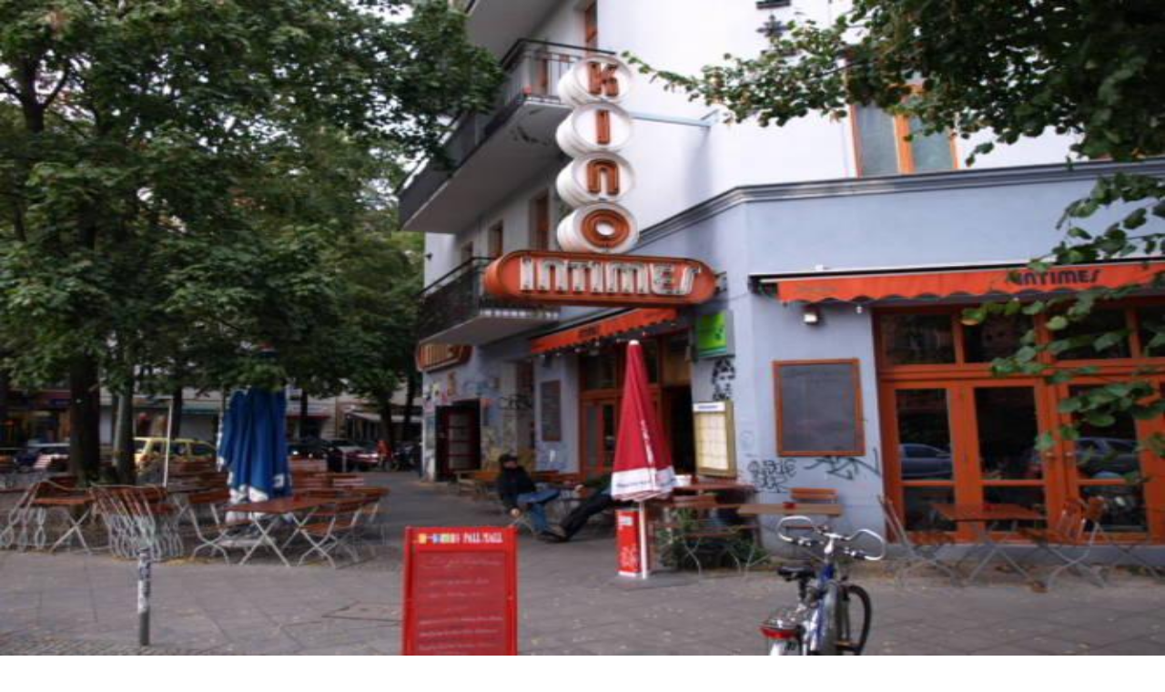

--- FILE ---
content_type: text/html; charset=utf-8
request_url: https://www.top10berlin.de/de/cat/freizeit-268/besondere-kinos-1514/kino-intimes-990
body_size: 37380
content:
<!DOCTYPE html><html lang="de"><head><meta charSet="utf-8"/><meta name="viewport" content="width=device-width, initial-scale=1"/><link rel="preload" href="/_next/static/media/0484562807a97172-s.p.woff2" as="font" crossorigin="" type="font/woff2"/><link rel="preload" href="/_next/static/media/4c285fdca692ea22-s.p.woff2" as="font" crossorigin="" type="font/woff2"/><link rel="preload" href="/_next/static/media/8888a3826f4a3af4-s.p.woff2" as="font" crossorigin="" type="font/woff2"/><link rel="preload" href="/_next/static/media/b957ea75a84b6ea7-s.p.woff2" as="font" crossorigin="" type="font/woff2"/><link rel="preload" href="/_next/static/media/eafabf029ad39a43-s.p.woff2" as="font" crossorigin="" type="font/woff2"/><link rel="preload" as="image" href="https://www.top10berlin.de/wp-content/uploads/2023/11/fullsize_intimes_promoter1.jpg"/><link rel="preload" as="image" href="/next/img/author/19.webp"/><link rel="stylesheet" href="/_next/static/css/23ca9ce60e0c5c7b.css" data-precedence="next"/><link rel="stylesheet" href="/_next/static/css/8da67f1735f33509.css" data-precedence="next"/><link rel="preload" as="script" fetchPriority="low" href="/_next/static/chunks/webpack-f6d4b03b21eabb3f.js"/><script src="/_next/static/chunks/4bd1b696-9c28ad4358bc5b0b.js" async="" type="68a6871513d9ccfd61b26951-text/javascript"></script><script src="/_next/static/chunks/9da6db1e-5e391827a577a83b.js" async="" type="68a6871513d9ccfd61b26951-text/javascript"></script><script src="/_next/static/chunks/684-56f26f4c01ba141d.js" async="" type="68a6871513d9ccfd61b26951-text/javascript"></script><script src="/_next/static/chunks/main-app-ea4fda9ab2778149.js" async="" type="68a6871513d9ccfd61b26951-text/javascript"></script><script src="/_next/static/chunks/453-74aadab39c2540a7.js" async="" type="68a6871513d9ccfd61b26951-text/javascript"></script><script src="/_next/static/chunks/753-ac5dd24b481bbc1c.js" async="" type="68a6871513d9ccfd61b26951-text/javascript"></script><script src="/_next/static/chunks/417-a467279207fce4d8.js" async="" type="68a6871513d9ccfd61b26951-text/javascript"></script><script src="/_next/static/chunks/251-6e2ac6caaf4ae174.js" async="" type="68a6871513d9ccfd61b26951-text/javascript"></script><script src="/_next/static/chunks/338-71a0f721f82b74f5.js" async="" type="68a6871513d9ccfd61b26951-text/javascript"></script><script src="/_next/static/chunks/app/%5Blocale%5D/layout-e1419faf386453ce.js" async="" type="68a6871513d9ccfd61b26951-text/javascript"></script><script async="" defer="" src="https://widget.getyourguide.com/dist/pa.umd.production.min.js" data-gyg-partner-id="VF9SY7B" type="68a6871513d9ccfd61b26951-text/javascript"></script><script src="/_next/static/chunks/800-21c99d532c3e08a6.js" async="" type="68a6871513d9ccfd61b26951-text/javascript"></script><script src="/_next/static/chunks/96-05d45f5ca9da998c.js" async="" type="68a6871513d9ccfd61b26951-text/javascript"></script><script src="/_next/static/chunks/305-b35a9446d9cdb287.js" async="" type="68a6871513d9ccfd61b26951-text/javascript"></script><script src="/_next/static/chunks/515-08aacdb67bf691e7.js" async="" type="68a6871513d9ccfd61b26951-text/javascript"></script><script src="/_next/static/chunks/app/%5Blocale%5D/cat/%5Bparent%5D/%5Bsub%5D/%5Blocation%5D/page-1e1eace9a00b548f.js" async="" type="68a6871513d9ccfd61b26951-text/javascript"></script><script src="/_next/static/chunks/app/%5Blocale%5D/error-07371ee2d6e3bd4b.js" async="" type="68a6871513d9ccfd61b26951-text/javascript"></script><script src="/_next/static/chunks/279-b28efcd0cdbe832e.js" async="" type="68a6871513d9ccfd61b26951-text/javascript"></script><script src="/_next/static/chunks/app/%5Blocale%5D/page-214bf6bd7a70636b.js" async="" type="68a6871513d9ccfd61b26951-text/javascript"></script><link rel="preload" href="https://www.googletagmanager.com/gtag/js?id=G-R6CZEW4SJV" as="script"/><meta name="next-size-adjust" content=""/><link rel="stylesheet" href="https://use.typekit.net/lho3sbi.css"/><title>Kino Intimes – Besondere Kinos | Top10berlin</title><meta name="description" content="Der top10berlin Tipp – Kino Intimes: ✓ Adresse ✓ Öffnungszeiten ✓ Bewertung ✓ Alle wichtigen Infos ► Jetzt Location entdecken!"/><meta name="author" content="Top10 Redaktion"/><meta name="robots" content="index, follow"/><link rel="canonical" href="https://www.top10berlin.de/de/cat/freizeit-268/besondere-kinos-1514/kino-intimes-990"/><link rel="alternate" hrefLang="de" href="https://www.top10berlin.de/de/cat/freizeit-268/besondere-kinos-1514/kino-intimes-990"/><link rel="alternate" hrefLang="en" href="https://www.top10berlin.de/en/cat/leisure-258/special-cinemas-2225/kino-intimes-2580"/><meta property="og:title" content="Kino Intimes – Besondere Kinos | Top10berlin"/><meta property="og:description" content="Der top10berlin Tipp – Kino Intimes: ✓ Adresse ✓ Öffnungszeiten ✓ Bewertung ✓ Alle wichtigen Infos ► Jetzt Location entdecken!"/><meta property="og:url" content="https://www.top10berlin.de/de/cat/freizeit-268/besondere-kinos-1514/kino-intimes-990"/><meta property="og:site_name" content="Top10 Berlin"/><meta property="og:locale" content="de_DE"/><meta property="og:image" content="https://www.top10berlin.de/wp-content/uploads/2024/01/fullsize_intimes_promoter1.jpg"/><meta property="og:image:width" content="667"/><meta property="og:image:height" content="500"/><meta property="og:image:type" content="image/jpeg"/><meta property="og:type" content="article"/><meta property="article:published_time" content="2024-10-07T11:32:25"/><meta property="article:modified_time" content="2024-10-07T11:32:25"/><meta name="twitter:card" content="summary_large_image"/><meta name="twitter:title" content="Kino Intimes – Besondere Kinos | Top10berlin"/><meta name="twitter:description" content="Der top10berlin Tipp – Kino Intimes: ✓ Adresse ✓ Öffnungszeiten ✓ Bewertung ✓ Alle wichtigen Infos ► Jetzt Location entdecken!"/><meta name="twitter:image" content="https://www.top10berlin.de/wp-content/uploads/2024/01/fullsize_intimes_promoter1.jpg"/><meta name="twitter:image:width" content="667"/><meta name="twitter:image:height" content="500"/><meta name="twitter:image:type" content="image/jpeg"/><link rel="icon" href="/favicon.ico" type="image/x-icon" sizes="16x16"/><link rel="icon" href="https://www.top10berlin.de/wp-content/uploads/2025/08/cropped-favicon-192x192.png"/><link rel="apple-touch-icon" href="https://www.top10berlin.de/wp-content/uploads/2025/08/cropped-favicon-192x192.png"/><script type="68a6871513d9ccfd61b26951-text/javascript">document.querySelectorAll('body link[rel="icon"], body link[rel="apple-touch-icon"]').forEach(el => document.head.appendChild(el))</script><script src="/_next/static/chunks/polyfills-42372ed130431b0a.js" noModule="" type="68a6871513d9ccfd61b26951-text/javascript"></script></head><body class="__variable_51684b antialiased"><div hidden=""><!--$--><!--/$--></div><a href="/de/club/gift" class="bg-primary text-primary-foreground block"><div class="container mx-auto flex items-center gap-3 px-4 py-2 text-xs font-medium sm:text-sm md:justify-center"><svg xmlns="http://www.w3.org/2000/svg" width="24" height="24" viewBox="0 0 24 24" fill="none" stroke="currentColor" stroke-width="2" stroke-linecap="round" stroke-linejoin="round" class="lucide lucide-gift size-5 shrink-0 md:size-4" aria-hidden="true"><rect x="3" y="8" width="18" height="4" rx="1"></rect><path d="M12 8v13"></path><path d="M19 12v7a2 2 0 0 1-2 2H7a2 2 0 0 1-2-2v-7"></path><path d="M7.5 8a2.5 2.5 0 0 1 0-5A4.8 8 0 0 1 12 8a4.8 8 0 0 1 4.5-5 2.5 2.5 0 0 1 0 5"></path></svg><div><span class="md:mr-1.5">Das perfekte Berlin-Erlebnis:</span><br class="md:hidden"/><span class="font-semibold underline">Jetzt Top10 Experience Box verschenken!</span></div></div></a><header><div class="bg-white"><div class="container mx-auto px-4"><div class="flex items-center justify-between pt-3 sm:items-end sm:pt-[3.3rem]"><a href="/de" class="flex-shrink-0"><img alt="Top10 Berlin" loading="lazy" width="146" height="73" decoding="async" data-nimg="1" class="w-30 sm:h-[73px] sm:w-[146px]" style="color:transparent" src="https://www.top10berlin.de/wp-content/uploads/2024/06/Top10_-1.png"/></a><div class="flex items-center space-x-2 pb-2"><button data-slot="dropdown-menu-trigger" class="inline-flex items-center justify-center gap-2 whitespace-nowrap rounded-md font-medium transition-all disabled:pointer-events-none disabled:opacity-50 [&amp;_svg]:pointer-events-none [&amp;_svg:not([class*=&#x27;size-&#x27;])]:size-4 shrink-0 [&amp;_svg]:shrink-0 outline-none focus-visible:border-ring focus-visible:ring-ring/50 focus-visible:ring-[3px] aria-invalid:ring-destructive/20 dark:aria-invalid:ring-destructive/40 aria-invalid:border-destructive cursor-pointer hover:bg-accent hover:text-accent-foreground dark:hover:bg-accent/50 h-9 px-4 py-2 has-[&gt;svg]:px-3 text-base" type="button" id="radix-«R356nb»" aria-haspopup="menu" aria-expanded="false" data-state="closed"><svg xmlns="http://www.w3.org/2000/svg" width="24" height="24" viewBox="0 0 24 24" fill="none" stroke="currentColor" stroke-width="2" stroke-linecap="round" stroke-linejoin="round" class="lucide lucide-globe hidden size-5" aria-hidden="true"><circle cx="12" cy="12" r="10"></circle><path d="M12 2a14.5 14.5 0 0 0 0 20 14.5 14.5 0 0 0 0-20"></path><path d="M2 12h20"></path></svg><span>DE</span><svg xmlns="http://www.w3.org/2000/svg" width="24" height="24" viewBox="0 0 24 24" fill="none" stroke="currentColor" stroke-width="2" stroke-linecap="round" stroke-linejoin="round" class="lucide lucide-chevron-down text-muted-foreground size-4" aria-hidden="true"><path d="m6 9 6 6 6-6"></path></svg></button><button data-slot="dropdown-menu-trigger" class="inline-flex items-center justify-center gap-2 whitespace-nowrap rounded-md font-medium transition-all disabled:pointer-events-none disabled:opacity-50 [&amp;_svg]:pointer-events-none [&amp;_svg:not([class*=&#x27;size-&#x27;])]:size-4 shrink-0 [&amp;_svg]:shrink-0 outline-none focus-visible:border-ring focus-visible:ring-ring/50 focus-visible:ring-[3px] aria-invalid:ring-destructive/20 dark:aria-invalid:ring-destructive/40 aria-invalid:border-destructive cursor-pointer hover:bg-accent hover:text-accent-foreground dark:hover:bg-accent/50 h-9 px-4 py-2 has-[&gt;svg]:px-3 text-base" aria-label="Suche" type="button" id="radix-«R556nb»" aria-haspopup="menu" aria-expanded="false" data-state="closed"><svg width="30" height="34" viewBox="0 0 30 34" fill="none" xmlns="http://www.w3.org/2000/svg" class="size-5"><path d="M14.0312 22C18.4666 22 22.0623 18.4183 22.0623 14C22.0623 9.58172 18.4666 6 14.0312 6C9.59567 6 6 9.58172 6 14C6 18.4183 9.59567 22 14.0312 22Z" fill="#E7616E"></path><path fill-rule="evenodd" clip-rule="evenodd" d="M26.1009 14C26.1009 20.6206 20.7125 26 14.0504 26C7.38838 26 2 20.6206 2 14C2 7.37936 7.38838 2 14.0504 2C20.7125 2 26.1009 7.37936 26.1009 14ZM22.5248 25.1679C20.169 26.9455 17.2333 28 14.0504 28C6.2906 28 0 21.732 0 14C0 6.26801 6.2906 0 14.0504 0C21.8103 0 28.1009 6.26801 28.1009 14C28.1009 17.7373 26.6312 21.1325 24.2364 23.6432L29.6631 29.0504C30.1107 29.4964 30.1107 30.2195 29.6631 30.6655C29.2155 31.1115 28.4898 31.1115 28.0422 30.6655L22.5248 25.1679Z" fill="#161313"></path></svg><span class="ml-2 hidden sm:block">Suche</span></button></div></div></div></div><div class="container flex justify-center py-3"><nav class="scrollbar-thin-primary flex overflow-x-auto rounded bg-[rgba(146,217,135,0.12)] p-[4px_2px] shadow-[0px_4px_16px_0px_rgba(133,52,7,0.07)] md:max-w-full"><ul class="flex items-center [&amp;&gt;*:not(:last-child)]:mr-[5px]"><li><a href="/de/cat/essen-267" title="Essen" class="inline-block min-w-[115px] rounded-[2px] border border-transparent px-[10px] py-[0.65rem] text-center text-[16px] whitespace-nowrap transition-colors duration-150 ease-in-out bg-white font-semibold text-[#282B25] hover:font-bold ">Essen</a></li><li><a href="/de/cat/familie-275" title="Familie" class="inline-block min-w-[115px] rounded-[2px] border border-transparent px-[10px] py-[0.65rem] text-center text-[16px] whitespace-nowrap transition-colors duration-150 ease-in-out bg-white font-semibold text-[#282B25] hover:font-bold ">Familie</a></li><li><a href="/de/cat/freizeit-268" title="Freizeit" class="inline-block min-w-[115px] rounded-[2px] border border-transparent px-[10px] py-[0.65rem] text-center text-[16px] whitespace-nowrap transition-colors duration-150 ease-in-out border-primary bg-primary text-primary-foreground font-bold ">Freizeit</a></li><li><a href="/de/cat/nachtleben-269" title="Nachtleben" class="inline-block min-w-[115px] rounded-[2px] border border-transparent px-[10px] py-[0.65rem] text-center text-[16px] whitespace-nowrap transition-colors duration-150 ease-in-out bg-white font-semibold text-[#282B25] hover:font-bold ">Nachtleben</a></li><li><a href="/de/cat/wellness-272" title="Wellness" class="inline-block min-w-[115px] rounded-[2px] border border-transparent px-[10px] py-[0.65rem] text-center text-[16px] whitespace-nowrap transition-colors duration-150 ease-in-out bg-white font-semibold text-[#282B25] hover:font-bold ">Wellness</a></li><li><a href="/de/cat/shopping-271" title="Shopping" class="inline-block min-w-[115px] rounded-[2px] border border-transparent px-[10px] py-[0.65rem] text-center text-[16px] whitespace-nowrap transition-colors duration-150 ease-in-out bg-white font-semibold text-[#282B25] hover:font-bold ">Shopping</a></li><li><a href="/de/cat/hotels-2473" title="Hotels" class="inline-block min-w-[115px] rounded-[2px] border border-transparent px-[10px] py-[0.65rem] text-center text-[16px] whitespace-nowrap transition-colors duration-150 ease-in-out bg-white font-semibold text-[#282B25] hover:font-bold ">Hotels</a></li><li><a href="/de/cat/anlaesse-270" title="Anlässe" class="inline-block min-w-[115px] rounded-[2px] border border-transparent px-[10px] py-[0.65rem] text-center text-[16px] whitespace-nowrap transition-colors duration-150 ease-in-out bg-white font-semibold text-[#282B25] hover:font-bold ">Anlässe</a></li></ul></nav></div></header><main class="container space-y-6 px-0 py-8"><script type="application/ld+json" id="yoast-json-ld">{"@context":"https://schema.org","@graph":[{"@type":"WebPage","@id":"https://www.top10berlin.de/de/cat/freizeit-268/besondere-kinos-1514/kino-intimes-990","url":"https://www.top10berlin.de/de/cat/freizeit-268/besondere-kinos-1514/kino-intimes-990","name":"Kino Intimes – Besondere Kinos | Top10berlin","isPartOf":{"@id":"https://www.top10berlin.de/#website"},"datePublished":"2024-10-07T11:32:25+00:00","dateModified":"2024-10-07T11:32:25+00:00","description":"Der top10berlin Tipp – Kino Intimes: ✓ Adresse ✓ Öffnungszeiten ✓ Bewertung ✓ Alle wichtigen Infos ► Jetzt Location entdecken!","breadcrumb":{"@id":"https://www.top10berlin.de/de/cat/freizeit-268/besondere-kinos-1514/kino-intimes-990#breadcrumb"},"inLanguage":"en-US","potentialAction":[{"@type":"ReadAction","target":["https://www.top10berlin.de/de/cat/freizeit-268/besondere-kinos-1514/kino-intimes-990"]}]},{"@type":"BreadcrumbList","@id":"https://www.top10berlin.de/de/cat/freizeit-268/besondere-kinos-1514/kino-intimes-990#breadcrumb","itemListElement":[{"@type":"ListItem","position":1,"name":"Top10 Locations","item":"http://167.71.62.138/en/location/"},{"@type":"ListItem","position":2,"name":"Kino Intimes"}]},{"@type":"WebSite","@id":"https://www.top10berlin.de/#website","url":"https://www.top10berlin.de/","name":"Top10 Berlin","description":"","publisher":{"@id":"https://www.top10berlin.de/#organization"},"potentialAction":[{"@type":"SearchAction","target":{"@type":"EntryPoint","urlTemplate":"https://www.top10berlin.de/?s={search_term_string}"},"query-input":"required name=search_term_string"}],"inLanguage":"en-US"},{"@type":"Organization","@id":"https://www.top10berlin.de/#organization","name":"Top10 Berlin","url":"https://www.top10berlin.de/","logo":{"@type":"ImageObject","inLanguage":"en-US","@id":"https://www.top10berlin.de/#/schema/logo/image/","url":"https://www.top10berlin.de/wp-content/uploads/2024/01/top10berlin-logo-1.png","contentUrl":"https://www.top10berlin.de/wp-content/uploads/2024/01/top10berlin-logo-1.png","width":1000,"height":460,"caption":"Top10 Berlin"},"image":{"@id":"https://www.top10berlin.de/#/schema/logo/image/"}}]}</script><div class="space-y-6 px-4"><div class="text-muted-foreground text-sm"><a href="https://www.top10berlin.de/de/cat/freizeit-268/besondere-kinos-1514" class="hover:text-primary inline-flex items-center"><svg xmlns="http://www.w3.org/2000/svg" width="24" height="24" viewBox="0 0 24 24" fill="none" stroke="currentColor" stroke-width="2" stroke-linecap="round" stroke-linejoin="round" class="lucide lucide-chevron-left mr-1 size-4" aria-hidden="true"><path d="m15 18-6-6 6-6"></path></svg><span>Besondere Kinos</span></a></div><div class="flex items-start justify-between"><h1 class="text-3xl font-bold tracking-tight md:text-4xl">Kino Intimes</h1><button data-slot="dropdown-menu-trigger" class="inline-flex items-center justify-center gap-2 whitespace-nowrap rounded-md text-sm font-medium transition-all disabled:pointer-events-none disabled:opacity-50 [&amp;_svg]:pointer-events-none [&amp;_svg:not([class*=&#x27;size-&#x27;])]:size-4 shrink-0 [&amp;_svg]:shrink-0 outline-none focus-visible:border-ring focus-visible:ring-ring/50 focus-visible:ring-[3px] aria-invalid:ring-destructive/20 dark:aria-invalid:ring-destructive/40 aria-invalid:border-destructive cursor-pointer hover:bg-accent dark:hover:bg-accent/50 size-9 text-muted-foreground hover:text-primary" aria-label="Teile Kino Intimes" type="button" id="radix-«Rihtrndmnb»" aria-haspopup="menu" aria-expanded="false" data-state="closed"><svg xmlns="http://www.w3.org/2000/svg" width="24" height="24" viewBox="0 0 24 24" fill="none" stroke="currentColor" stroke-width="2" stroke-linecap="round" stroke-linejoin="round" class="lucide lucide-share2 lucide-share-2 size-5" aria-hidden="true"><circle cx="18" cy="5" r="3"></circle><circle cx="6" cy="12" r="3"></circle><circle cx="18" cy="19" r="3"></circle><line x1="8.59" x2="15.42" y1="13.51" y2="17.49"></line><line x1="15.41" x2="8.59" y1="6.51" y2="10.49"></line></svg></button></div><div class="flex items-center justify-between border-t border-b py-3"><div class="flex-1"><a href="https://www.top10berlin.de/de/cat/freizeit-268/besondere-kinos-1514/filmrauschpalast-989" class="text-primary inline-flex items-center text-sm font-medium hover:underline"><svg xmlns="http://www.w3.org/2000/svg" width="24" height="24" viewBox="0 0 24 24" fill="none" stroke="currentColor" stroke-width="2" stroke-linecap="round" stroke-linejoin="round" class="lucide lucide-chevron-left mr-1 size-4" aria-hidden="true"><path d="m15 18-6-6 6-6"></path></svg><span><span class="md:hidden">#</span><span class="hidden md:inline">Platz <!-- --> </span>6</span></a></div><div class="px-4 text-center"><div class="text-lg font-semibold">Platz <!-- --> <span class="text-primary">7</span></div><div class="text-muted-foreground text-xs">in <!-- --> <a href="https://www.top10berlin.de/de/cat/freizeit-268/besondere-kinos-1514" class="hover:text-primary">Top 10<!-- --> <span>Besondere Kinos</span></a></div></div><div class="flex-1 text-right"><a href="https://www.top10berlin.de/de/cat/freizeit-268/besondere-kinos-1514/eva-lichtspiele-991" class="text-primary inline-flex items-center text-sm font-medium hover:underline"><span><span class="md:hidden">#</span><span class="hidden md:inline">Platz <!-- --> </span>8</span><svg xmlns="http://www.w3.org/2000/svg" width="24" height="24" viewBox="0 0 24 24" fill="none" stroke="currentColor" stroke-width="2" stroke-linecap="round" stroke-linejoin="round" class="lucide lucide-chevron-right ml-1 size-4" aria-hidden="true"><path d="m9 18 6-6-6-6"></path></svg></a></div></div><p class="text-muted-foreground -mt-4 text-center font-medium"><a href="https://www.top10berlin.de/de/quarter/friedrichshain" class="hover:text-primary">Friedrichshain</a></p></div><div class="relative"><div class="h-64 md:hidden"><div class="relative flex h-full w-full items-center justify-center"><div class="h-full w-full overflow-hidden"><div class="flex h-full"><div class="relative h-full min-w-0 flex-[0_0_100%]"><img alt="" decoding="async" data-nimg="fill" class="object-contain object-cover" style="position:absolute;height:100%;width:100%;left:0;top:0;right:0;bottom:0;color:transparent" src="https://www.top10berlin.de/wp-content/uploads/2023/11/fullsize_intimes_promoter1.jpg"/></div></div></div><div class="absolute bottom-4 left-4"><span class="rounded-full bg-black/50 px-3 py-1.5 text-sm text-white">© <!-- -->Foto: Top10 Berlin</span></div></div></div><div class="mx-4 hidden aspect-[16/7] overflow-hidden rounded-lg md:grid md:grid-cols-3 md:gap-1.5"><button class="relative h-full w-full cursor-pointer overflow-hidden transition-opacity hover:opacity-70 md:col-span-3" aria-label="Bild in voller Größe ansehen"><img alt="" decoding="async" data-nimg="fill" class="object-cover" style="position:absolute;height:100%;width:100%;left:0;top:0;right:0;bottom:0;color:transparent" src="https://www.top10berlin.de/wp-content/uploads/2023/11/fullsize_intimes_promoter1.jpg"/><div class="absolute bottom-2.5 left-2.5"><span class="rounded-full bg-black/50 px-3 py-1.5 text-sm text-white">© <!-- -->Foto: Top10 Berlin</span></div></button></div></div><div class="flex flex-col-reverse gap-8 px-4 md:flex-row md:gap-1.5"><div class="w-full space-y-6 md:w-2/3 md:pr-6"><p class="text-muted-foreground font-medium">Kino Intimes - der Name des kleinen Kinos im Herzen von Friedrichshain ist Programm! Mit rund 80 Plätzen gehört es zu den kleinsten Kinos in Berlin.</p><div class="prose prose-sm text-foreground dark:prose-invert prose-h2:text-xl prose-h2:font-semibold prose-h2:mb-3 prose-h2:mt-6 prose-h3:text-lg prose-h3:font-semibold prose-h3:mb-2 prose-h3:mt-4"><p>Das Kino Intimes wurde bereits 1909 unter dem Namen “Lichtspiele des Ostens” als kleines Ladenkino mit 15 Plätzen gegründet und hat tatsächlich schon mehr als 100 Jahre aktive Kinoerfahrung. </p>
<p>Der Charakter des Kinos ist aber weniger durch die Jahrhundertwende, sondern eher vom plüschigen Flair der 70er Jahre geprägt, was schon an der markanten Leuchtschrift in Seventies-Optik zu erkennen ist. In dem winzigen Kinosaal steht ein Kachelofen aus alten Zeiten, der an kalten Tagen gemütliche Wärme ausstrahlt. Perfekt, um sich gemütlich in seinen Sitz zu kuscheln. Und zwischen manchen Kinosesseln gibt es kleine Tische, auf denen man sein Popcorn abstellen kann. Die Technik ist allerdings aktuell, denn die historische Holzvertäfelung und die orange-braune Wandbespannung wurden im Herbst 2014 durch moderne digitale Projektionstechnik ergänzt. </p>
<p>Direkt nebenan, im dazugehörigen kinderfreundlichen Café Intimes kann man übrigens sonntags lecker brunchen. Tipp der Top10 Redaktion: Da das Kino so klein ist, empfiehlt sich besonders für größere Gruppen eine Reservierung. </p>
</div><div class="flex items-center gap-3"><img src="/next/img/author/19.webp" alt="Top10 Redaktion" width="40" height="40" class="rounded-full"/><div class="text-muted-foreground text-xs"><p class="text-foreground text-base font-semibold">Top10 Redaktion</p><p class="">Erfahrungsbericht vom <!-- -->07.10.2024</p></div></div><div class="border-t pt-6"><div class="grid grid-cols-1 gap-6 md:grid-cols-2"><div> <h2 class="mb-3 text-xl font-semibold">Kartenzahlung:</h2><p class="text-muted-foreground text-sm">nur Barzahlung</p></div></div></div><div class="border-t pt-6"><div class="grid grid-cols-1 gap-x-8 gap-y-6 md:grid-cols-2"><div><h2 class="mb-3 text-xl font-semibold">Öffnungszeiten</h2><ul class="text-muted-foreground space-y-1 text-sm"><li><span class="font-medium">Mo bis Do<!-- -->: </span>13:30 – 23:55 Uhr</li><li><span class="font-medium">Fr<!-- -->: </span>13:30 – 01:00 Uhr</li><li><span class="font-medium">Sa<!-- -->: </span>11:30 – 01:00 Uhr</li><li><span class="font-medium">So<!-- -->: </span>11:30 – 23:55 Uhr</li></ul></div><div><h2 class="mb-3 text-xl font-semibold">Adresse</h2><div class="space-y-2 text-sm"><p class="text-muted-foreground flex items-center"><svg xmlns="http://www.w3.org/2000/svg" width="24" height="24" viewBox="0 0 24 24" fill="none" stroke="currentColor" stroke-width="2" stroke-linecap="round" stroke-linejoin="round" class="lucide lucide-map-pin mr-2 size-4 flex-shrink-0" aria-hidden="true"><path d="M20 10c0 4.993-5.539 10.193-7.399 11.799a1 1 0 0 1-1.202 0C9.539 20.193 4 14.993 4 10a8 8 0 0 1 16 0"></path><circle cx="12" cy="10" r="3"></circle></svg>Boxhagener Str., 107, 10245, Berlin, Deutschland</p><p class="text-muted-foreground flex items-center"><svg xmlns="http://www.w3.org/2000/svg" width="24" height="24" viewBox="0 0 24 24" fill="none" stroke="currentColor" stroke-width="2" stroke-linecap="round" stroke-linejoin="round" class="lucide lucide-phone mr-2 size-4 flex-shrink-0" aria-hidden="true"><path d="M22 16.92v3a2 2 0 0 1-2.18 2 19.79 19.79 0 0 1-8.63-3.07 19.5 19.5 0 0 1-6-6 19.79 19.79 0 0 1-3.07-8.67A2 2 0 0 1 4.11 2h3a2 2 0 0 1 2 1.72 12.84 12.84 0 0 0 .7 2.81 2 2 0 0 1-.45 2.11L8.09 9.91a16 16 0 0 0 6 6l1.27-1.27a2 2 0 0 1 2.11-.45 12.84 12.84 0 0 0 2.81.7A2 2 0 0 1 22 16.92z"></path></svg><a href="tel:+493032592592" class="hover:text-primary">+49 30 32592592</a></p><p class="text-muted-foreground flex items-center"><svg xmlns="http://www.w3.org/2000/svg" width="24" height="24" viewBox="0 0 24 24" fill="none" stroke="currentColor" stroke-width="2" stroke-linecap="round" stroke-linejoin="round" class="lucide lucide-link mr-2 size-4 flex-shrink-0" aria-hidden="true"><path d="M10 13a5 5 0 0 0 7.54.54l3-3a5 5 0 0 0-7.07-7.07l-1.72 1.71"></path><path d="M14 11a5 5 0 0 0-7.54-.54l-3 3a5 5 0 0 0 7.07 7.07l1.71-1.71"></path></svg><a href="https://kino-intimes.de/" target="_blank" rel="noopener noreferrer nofollow" class="hover:text-primary truncate">https://kino-intimes.de/</a></p></div></div></div></div><div class="space-y-4 border-t pt-6"><div><h2 class="mb-3 text-xl font-semibold">Anfahrt</h2><iframe class="aspect-square w-full rounded-lg border-0 sm:aspect-[16/10] " loading="lazy" allowFullScreen="" referrerPolicy="no-referrer-when-downgrade" src="https://www.google.com/maps/embed/v1/place?key=AIzaSyBZC6PtyNbfckDeLCOToKx064w8iOnWLfc&amp;q=place_id:ChIJLfwwe15OqEcRix1xg00SQw0" title="Karte für Kino Intimes"></iframe></div></div><div class=""><ul class="flex flex-wrap gap-2"><li><a href="https://www.top10berlin.de/de/tags/film-fans" class="bg-muted text-foreground/70 hover:bg-muted/80 hover:text-foreground inline-block rounded-full px-2.5 py-0.5 text-xs font-medium transition-colors">#<span>film-fans</span></a></li><li><a href="https://www.top10berlin.de/de/tags/filme" class="bg-muted text-foreground/70 hover:bg-muted/80 hover:text-foreground inline-block rounded-full px-2.5 py-0.5 text-xs font-medium transition-colors">#<span>filme</span></a></li><li><a href="https://www.top10berlin.de/de/tags/friedrichshain" class="bg-muted text-foreground/70 hover:bg-muted/80 hover:text-foreground inline-block rounded-full px-2.5 py-0.5 text-xs font-medium transition-colors">#<span>friedrichshain</span></a></li><li><a href="https://www.top10berlin.de/de/tags/kino" class="bg-muted text-foreground/70 hover:bg-muted/80 hover:text-foreground inline-block rounded-full px-2.5 py-0.5 text-xs font-medium transition-colors">#<span>kino</span></a></li><li><a href="https://www.top10berlin.de/de/tags/kinoabend" class="bg-muted text-foreground/70 hover:bg-muted/80 hover:text-foreground inline-block rounded-full px-2.5 py-0.5 text-xs font-medium transition-colors">#<span>kinoabend</span></a></li></ul></div></div><aside class="w-full space-y-6 md:w-1/3"><div class="space-y-3 rounded-lg border p-4"><div class="flex items-center justify-between text-sm"><span class="text-muted-foreground">Kuschelfaktor</span><div class="flex items-center gap-2"><span class="font-medium">5.0</span><div class="flex items-center undefined"><svg xmlns="http://www.w3.org/2000/svg" width="24" height="24" viewBox="0 0 24 24" fill="none" stroke="currentColor" stroke-width="2" stroke-linecap="round" stroke-linejoin="round" class="lucide lucide-circle size-4 text-primary fill-current" aria-hidden="true"><circle cx="12" cy="12" r="10"></circle></svg><svg xmlns="http://www.w3.org/2000/svg" width="24" height="24" viewBox="0 0 24 24" fill="none" stroke="currentColor" stroke-width="2" stroke-linecap="round" stroke-linejoin="round" class="lucide lucide-circle size-4 text-primary fill-current" aria-hidden="true"><circle cx="12" cy="12" r="10"></circle></svg><svg xmlns="http://www.w3.org/2000/svg" width="24" height="24" viewBox="0 0 24 24" fill="none" stroke="currentColor" stroke-width="2" stroke-linecap="round" stroke-linejoin="round" class="lucide lucide-circle size-4 text-primary fill-current" aria-hidden="true"><circle cx="12" cy="12" r="10"></circle></svg><svg xmlns="http://www.w3.org/2000/svg" width="24" height="24" viewBox="0 0 24 24" fill="none" stroke="currentColor" stroke-width="2" stroke-linecap="round" stroke-linejoin="round" class="lucide lucide-circle size-4 text-primary fill-current" aria-hidden="true"><circle cx="12" cy="12" r="10"></circle></svg><svg xmlns="http://www.w3.org/2000/svg" width="24" height="24" viewBox="0 0 24 24" fill="none" stroke="currentColor" stroke-width="2" stroke-linecap="round" stroke-linejoin="round" class="lucide lucide-circle size-4 text-primary fill-current" aria-hidden="true"><circle cx="12" cy="12" r="10"></circle></svg></div></div></div><div class="flex items-center justify-between text-sm"><span class="text-muted-foreground">Programm</span><div class="flex items-center gap-2"><span class="font-medium">5.0</span><div class="flex items-center undefined"><svg xmlns="http://www.w3.org/2000/svg" width="24" height="24" viewBox="0 0 24 24" fill="none" stroke="currentColor" stroke-width="2" stroke-linecap="round" stroke-linejoin="round" class="lucide lucide-circle size-4 text-primary fill-current" aria-hidden="true"><circle cx="12" cy="12" r="10"></circle></svg><svg xmlns="http://www.w3.org/2000/svg" width="24" height="24" viewBox="0 0 24 24" fill="none" stroke="currentColor" stroke-width="2" stroke-linecap="round" stroke-linejoin="round" class="lucide lucide-circle size-4 text-primary fill-current" aria-hidden="true"><circle cx="12" cy="12" r="10"></circle></svg><svg xmlns="http://www.w3.org/2000/svg" width="24" height="24" viewBox="0 0 24 24" fill="none" stroke="currentColor" stroke-width="2" stroke-linecap="round" stroke-linejoin="round" class="lucide lucide-circle size-4 text-primary fill-current" aria-hidden="true"><circle cx="12" cy="12" r="10"></circle></svg><svg xmlns="http://www.w3.org/2000/svg" width="24" height="24" viewBox="0 0 24 24" fill="none" stroke="currentColor" stroke-width="2" stroke-linecap="round" stroke-linejoin="round" class="lucide lucide-circle size-4 text-primary fill-current" aria-hidden="true"><circle cx="12" cy="12" r="10"></circle></svg><svg xmlns="http://www.w3.org/2000/svg" width="24" height="24" viewBox="0 0 24 24" fill="none" stroke="currentColor" stroke-width="2" stroke-linecap="round" stroke-linejoin="round" class="lucide lucide-circle size-4 text-primary fill-current" aria-hidden="true"><circle cx="12" cy="12" r="10"></circle></svg></div></div></div><div class="flex items-center justify-between text-sm"><span class="text-muted-foreground">Besonderheitsaspekt</span><div class="flex items-center gap-2"><span class="font-medium">4.0</span><div class="flex items-center undefined"><svg xmlns="http://www.w3.org/2000/svg" width="24" height="24" viewBox="0 0 24 24" fill="none" stroke="currentColor" stroke-width="2" stroke-linecap="round" stroke-linejoin="round" class="lucide lucide-circle size-4 text-primary fill-current" aria-hidden="true"><circle cx="12" cy="12" r="10"></circle></svg><svg xmlns="http://www.w3.org/2000/svg" width="24" height="24" viewBox="0 0 24 24" fill="none" stroke="currentColor" stroke-width="2" stroke-linecap="round" stroke-linejoin="round" class="lucide lucide-circle size-4 text-primary fill-current" aria-hidden="true"><circle cx="12" cy="12" r="10"></circle></svg><svg xmlns="http://www.w3.org/2000/svg" width="24" height="24" viewBox="0 0 24 24" fill="none" stroke="currentColor" stroke-width="2" stroke-linecap="round" stroke-linejoin="round" class="lucide lucide-circle size-4 text-primary fill-current" aria-hidden="true"><circle cx="12" cy="12" r="10"></circle></svg><svg xmlns="http://www.w3.org/2000/svg" width="24" height="24" viewBox="0 0 24 24" fill="none" stroke="currentColor" stroke-width="2" stroke-linecap="round" stroke-linejoin="round" class="lucide lucide-circle size-4 text-primary fill-current" aria-hidden="true"><circle cx="12" cy="12" r="10"></circle></svg><svg xmlns="http://www.w3.org/2000/svg" width="24" height="24" viewBox="0 0 24 24" fill="none" stroke="currentColor" stroke-width="2" stroke-linecap="round" stroke-linejoin="round" class="lucide lucide-circle size-4 text-primary" aria-hidden="true" style="fill-opacity:0.2"><circle cx="12" cy="12" r="10"></circle></svg></div></div></div><div class="flex items-center justify-between text-sm"><span class="text-muted-foreground">Angebot</span><div class="flex items-center gap-2"><span class="font-medium">3.0</span><div class="flex items-center undefined"><svg xmlns="http://www.w3.org/2000/svg" width="24" height="24" viewBox="0 0 24 24" fill="none" stroke="currentColor" stroke-width="2" stroke-linecap="round" stroke-linejoin="round" class="lucide lucide-circle size-4 text-primary fill-current" aria-hidden="true"><circle cx="12" cy="12" r="10"></circle></svg><svg xmlns="http://www.w3.org/2000/svg" width="24" height="24" viewBox="0 0 24 24" fill="none" stroke="currentColor" stroke-width="2" stroke-linecap="round" stroke-linejoin="round" class="lucide lucide-circle size-4 text-primary fill-current" aria-hidden="true"><circle cx="12" cy="12" r="10"></circle></svg><svg xmlns="http://www.w3.org/2000/svg" width="24" height="24" viewBox="0 0 24 24" fill="none" stroke="currentColor" stroke-width="2" stroke-linecap="round" stroke-linejoin="round" class="lucide lucide-circle size-4 text-primary fill-current" aria-hidden="true"><circle cx="12" cy="12" r="10"></circle></svg><svg xmlns="http://www.w3.org/2000/svg" width="24" height="24" viewBox="0 0 24 24" fill="none" stroke="currentColor" stroke-width="2" stroke-linecap="round" stroke-linejoin="round" class="lucide lucide-circle size-4 text-primary" aria-hidden="true" style="fill-opacity:0.2"><circle cx="12" cy="12" r="10"></circle></svg><svg xmlns="http://www.w3.org/2000/svg" width="24" height="24" viewBox="0 0 24 24" fill="none" stroke="currentColor" stroke-width="2" stroke-linecap="round" stroke-linejoin="round" class="lucide lucide-circle size-4 text-primary" aria-hidden="true" style="fill-opacity:0.2"><circle cx="12" cy="12" r="10"></circle></svg></div></div></div><div class="flex items-center justify-between border-t pt-3"><h2 class="text-lg font-semibold">Top<span class="text-primary">10</span> <!-- -->Bewertung</h2><div class="flex items-center gap-2"><span class="text-xl font-bold">4.2</span><div class="flex items-center undefined"><svg xmlns="http://www.w3.org/2000/svg" width="24" height="24" viewBox="0 0 24 24" fill="none" stroke="currentColor" stroke-width="2" stroke-linecap="round" stroke-linejoin="round" class="lucide lucide-circle size-5 text-primary fill-current" aria-hidden="true"><circle cx="12" cy="12" r="10"></circle></svg><svg xmlns="http://www.w3.org/2000/svg" width="24" height="24" viewBox="0 0 24 24" fill="none" stroke="currentColor" stroke-width="2" stroke-linecap="round" stroke-linejoin="round" class="lucide lucide-circle size-5 text-primary fill-current" aria-hidden="true"><circle cx="12" cy="12" r="10"></circle></svg><svg xmlns="http://www.w3.org/2000/svg" width="24" height="24" viewBox="0 0 24 24" fill="none" stroke="currentColor" stroke-width="2" stroke-linecap="round" stroke-linejoin="round" class="lucide lucide-circle size-5 text-primary fill-current" aria-hidden="true"><circle cx="12" cy="12" r="10"></circle></svg><svg xmlns="http://www.w3.org/2000/svg" width="24" height="24" viewBox="0 0 24 24" fill="none" stroke="currentColor" stroke-width="2" stroke-linecap="round" stroke-linejoin="round" class="lucide lucide-circle size-5 text-primary fill-current" aria-hidden="true"><circle cx="12" cy="12" r="10"></circle></svg><div class="relative"><svg xmlns="http://www.w3.org/2000/svg" width="24" height="24" viewBox="0 0 24 24" fill="none" stroke="currentColor" stroke-width="2" stroke-linecap="round" stroke-linejoin="round" class="lucide lucide-circle size-5 text-primary fill-current" aria-hidden="true" style="clip-path:inset(0 70% 0 0)"><circle cx="12" cy="12" r="10"></circle></svg><svg xmlns="http://www.w3.org/2000/svg" width="24" height="24" viewBox="0 0 24 24" fill="none" stroke="currentColor" stroke-width="2" stroke-linecap="round" stroke-linejoin="round" class="lucide lucide-circle size-5 text-primary absolute top-0 left-0" aria-hidden="true" style="fill-opacity:0.2;clip-path:inset(0 0 0 30%)"><circle cx="12" cy="12" r="10"></circle></svg></div></div></div></div></div></aside></div><div class="mt-12 border-t px-4 pt-8"><div class="space-y-6"><div class="flex items-center justify-between"><h2 class="text-2xl font-bold">Empfehlungen für dich</h2><div class="flex gap-2"><button data-slot="button" class="inline-flex items-center justify-center gap-2 whitespace-nowrap rounded-md text-sm font-medium transition-all disabled:pointer-events-none disabled:opacity-50 [&amp;_svg]:pointer-events-none [&amp;_svg:not([class*=&#x27;size-&#x27;])]:size-4 shrink-0 [&amp;_svg]:shrink-0 outline-none focus-visible:border-ring focus-visible:ring-ring/50 focus-visible:ring-[3px] aria-invalid:ring-destructive/20 dark:aria-invalid:ring-destructive/40 aria-invalid:border-destructive cursor-pointer border bg-background shadow-xs hover:bg-accent hover:text-accent-foreground dark:bg-input/30 dark:border-input dark:hover:bg-input/50 size-9" aria-label="Vorherige Empfehlung"><svg xmlns="http://www.w3.org/2000/svg" width="24" height="24" viewBox="0 0 24 24" fill="none" stroke="currentColor" stroke-width="2" stroke-linecap="round" stroke-linejoin="round" class="lucide lucide-chevron-left size-4" aria-hidden="true"><path d="m15 18-6-6 6-6"></path></svg></button><button data-slot="button" class="inline-flex items-center justify-center gap-2 whitespace-nowrap rounded-md text-sm font-medium transition-all disabled:pointer-events-none disabled:opacity-50 [&amp;_svg]:pointer-events-none [&amp;_svg:not([class*=&#x27;size-&#x27;])]:size-4 shrink-0 [&amp;_svg]:shrink-0 outline-none focus-visible:border-ring focus-visible:ring-ring/50 focus-visible:ring-[3px] aria-invalid:ring-destructive/20 dark:aria-invalid:ring-destructive/40 aria-invalid:border-destructive cursor-pointer border bg-background shadow-xs hover:bg-accent hover:text-accent-foreground dark:bg-input/30 dark:border-input dark:hover:bg-input/50 size-9" aria-label="Nächste Empfehlung"><svg xmlns="http://www.w3.org/2000/svg" width="24" height="24" viewBox="0 0 24 24" fill="none" stroke="currentColor" stroke-width="2" stroke-linecap="round" stroke-linejoin="round" class="lucide lucide-chevron-right size-4" aria-hidden="true"><path d="m9 18 6-6-6-6"></path></svg></button></div></div><div class="overflow-hidden"><div class="flex gap-4 pb-2"><div class="flex-none"><div class="bg-card text-card-foreground flex h-44 w-52 flex-col overflow-hidden rounded-lg border shadow-sm"><a href="https://www.top10berlin.de/en/cat/leisure-258/activities-for-the-speed-kick" class="group flex flex-grow flex-col"><div class="bg-muted relative w-full flex-grow overflow-hidden"><img alt="Activities for the speed kick" loading="lazy" decoding="async" data-nimg="fill" class="object-cover transition-transform duration-300 group-hover:scale-105" style="position:absolute;height:100%;width:100%;left:0;top:0;right:0;bottom:0;color:transparent" src="https://www.top10berlin.de/wp-content/uploads/2023/11/jochen-schweizer_base-flying-summertime-768x501.jpg"/><div class="absolute inset-0 flex items-center justify-center transition-colors duration-300 group-hover:bg-black/50"><div class="flex size-14 items-center justify-center rounded-full bg-white text-xs font-bold"><span class="">Top</span><span class="text-primary">10</span></div></div></div><div class="flex h-14 flex-none flex-col justify-center px-3"><span class="group-hover:text-primary line-clamp-2 text-sm leading-tight font-semibold text-balance">Activities for the speed kick</span></div></a></div></div><div class="flex-none"><div class="bg-card text-card-foreground flex h-44 w-52 flex-col overflow-hidden rounded-lg border shadow-sm"><a href="https://www.top10berlin.de/de/cat/freizeit-268/aktivitaeten-fuer-den-speed-kick-1963" class="group flex flex-grow flex-col"><div class="bg-muted relative w-full flex-grow overflow-hidden"><img alt="Aktivitäten für den Speed Kick" loading="lazy" decoding="async" data-nimg="fill" class="object-cover transition-transform duration-300 group-hover:scale-105" style="position:absolute;height:100%;width:100%;left:0;top:0;right:0;bottom:0;color:transparent" src="https://www.top10berlin.de/wp-content/uploads/2023/11/jochen-schweizer_base-flying-summertime-768x501.jpg"/><div class="absolute inset-0 flex items-center justify-center transition-colors duration-300 group-hover:bg-black/50"><div class="flex size-14 items-center justify-center rounded-full bg-white text-xs font-bold"><span class="">Top</span><span class="text-primary">10</span></div></div></div><div class="flex h-14 flex-none flex-col justify-center px-3"><span class="group-hover:text-primary line-clamp-2 text-sm leading-tight font-semibold text-balance">Aktivitäten für den Speed Kick</span></div></a></div></div><div class="flex-none"><div class="bg-card text-card-foreground flex h-44 w-52 flex-col overflow-hidden rounded-lg border shadow-sm"><a href="https://www.top10berlin.de/de/cat/freizeit-268/besondere-stadtrundfahrten-626" class="group flex flex-grow flex-col"><div class="bg-muted relative w-full flex-grow overflow-hidden"><img alt="Besondere Stadtrundfahrten" loading="lazy" decoding="async" data-nimg="fill" class="object-cover transition-transform duration-300 group-hover:scale-105" style="position:absolute;height:100%;width:100%;left:0;top:0;right:0;bottom:0;color:transparent" src="https://www.top10berlin.de/wp-content/uploads/2023/11/fullsize_comedybus_pressedownload_01.jpg"/><div class="absolute inset-0 flex items-center justify-center transition-colors duration-300 group-hover:bg-black/50"><div class="flex size-14 items-center justify-center rounded-full bg-white text-xs font-bold"><span class="">Top</span><span class="text-primary">10</span></div></div></div><div class="flex h-14 flex-none flex-col justify-center px-3"><span class="group-hover:text-primary line-clamp-2 text-sm leading-tight font-semibold text-balance">Besondere Stadtrundfahrten</span></div></a></div></div><div class="flex-none"><div class="bg-card text-card-foreground flex h-44 w-52 flex-col overflow-hidden rounded-lg border shadow-sm"><a href="https://www.top10berlin.de/de/cat/freizeit-268/besonders-kuriose-museen-1526" class="group flex flex-grow flex-col"><div class="bg-muted relative w-full flex-grow overflow-hidden"><img alt="Besonders kuriose Museen" loading="lazy" decoding="async" data-nimg="fill" class="object-cover transition-transform duration-300 group-hover:scale-105" style="position:absolute;height:100%;width:100%;left:0;top:0;right:0;bottom:0;color:transparent" src="https://www.top10berlin.de/wp-content/uploads/2023/11/deutsches-currywurst-museum_dpa.jpg"/><div class="absolute inset-0 flex items-center justify-center transition-colors duration-300 group-hover:bg-black/50"><div class="flex size-14 items-center justify-center rounded-full bg-white text-xs font-bold"><span class="">Top</span><span class="text-primary">10</span></div></div></div><div class="flex h-14 flex-none flex-col justify-center px-3"><span class="group-hover:text-primary line-clamp-2 text-sm leading-tight font-semibold text-balance">Besonders kuriose Museen</span></div></a></div></div><div class="flex-none"><div class="bg-card text-card-foreground flex h-44 w-52 flex-col overflow-hidden rounded-lg border shadow-sm"><a href="https://www.top10berlin.de/de/cat/freizeit-268/fotospots-3164" class="group flex flex-grow flex-col"><div class="bg-muted relative w-full flex-grow overflow-hidden"><img alt="Fotospots" loading="lazy" decoding="async" data-nimg="fill" class="object-cover transition-transform duration-300 group-hover:scale-105" style="position:absolute;height:100%;width:100%;left:0;top:0;right:0;bottom:0;color:transparent" src="https://www.top10berlin.de/wp-content/uploads/2023/11/top10berlin_fotospots_streetart-kreuzberg-elefant001-768x384.jpg"/><div class="absolute inset-0 flex items-center justify-center transition-colors duration-300 group-hover:bg-black/50"><div class="flex size-14 items-center justify-center rounded-full bg-white text-xs font-bold"><span class="">Top</span><span class="text-primary">10</span></div></div></div><div class="flex h-14 flex-none flex-col justify-center px-3"><span class="group-hover:text-primary line-clamp-2 text-sm leading-tight font-semibold text-balance">Fotospots</span></div></a></div></div><div class="flex-none"><div class="bg-card text-card-foreground flex h-44 w-52 flex-col overflow-hidden rounded-lg border shadow-sm"><a href="https://www.top10berlin.de/de/cat/freizeit-268/fun-aktivitaeten-3018" class="group flex flex-grow flex-col"><div class="bg-muted relative w-full flex-grow overflow-hidden"><img alt="Fun-Aktivitäten" loading="lazy" decoding="async" data-nimg="fill" class="object-cover transition-transform duration-300 group-hover:scale-105" style="position:absolute;height:100%;width:100%;left:0;top:0;right:0;bottom:0;color:transparent" src="https://www.top10berlin.de/wp-content/uploads/2023/11/top10berlin_fun-aktivitaeten_hurricane-factory_001-768x384.jpg"/><div class="absolute inset-0 flex items-center justify-center transition-colors duration-300 group-hover:bg-black/50"><div class="flex size-14 items-center justify-center rounded-full bg-white text-xs font-bold"><span class="">Top</span><span class="text-primary">10</span></div></div></div><div class="flex h-14 flex-none flex-col justify-center px-3"><span class="group-hover:text-primary line-clamp-2 text-sm leading-tight font-semibold text-balance">Fun-Aktivitäten</span></div></a></div></div><div class="flex-none"><div class="bg-card text-card-foreground flex h-44 w-52 flex-col overflow-hidden rounded-lg border shadow-sm"><a href="https://www.top10berlin.de/de/cat/freizeit-268/fussballkneipen-1340" class="group flex flex-grow flex-col"><div class="bg-muted relative w-full flex-grow overflow-hidden"><img alt="Fußballkneipen" loading="lazy" decoding="async" data-nimg="fill" class="object-cover transition-transform duration-300 group-hover:scale-105" style="position:absolute;height:100%;width:100%;left:0;top:0;right:0;bottom:0;color:transparent" src="https://www.top10berlin.de/wp-content/uploads/2023/11/fc-magnet-bar_1-768x512.jpg"/><div class="absolute inset-0 flex items-center justify-center transition-colors duration-300 group-hover:bg-black/50"><div class="flex size-14 items-center justify-center rounded-full bg-white text-xs font-bold"><span class="">Top</span><span class="text-primary">10</span></div></div></div><div class="flex h-14 flex-none flex-col justify-center px-3"><span class="group-hover:text-primary line-clamp-2 text-sm leading-tight font-semibold text-balance">Fußballkneipen</span></div></a></div></div><div class="flex-none"><div class="bg-card text-card-foreground flex h-44 w-52 flex-col overflow-hidden rounded-lg border shadow-sm"><a href="https://www.top10berlin.de/de/cat/freizeit-268/gute-laune-tipps-1646" class="group flex flex-grow flex-col"><div class="bg-muted relative w-full flex-grow overflow-hidden"><img alt="Gute Laune Tipps" loading="lazy" decoding="async" data-nimg="fill" class="object-cover transition-transform duration-300 group-hover:scale-105" style="position:absolute;height:100%;width:100%;left:0;top:0;right:0;bottom:0;color:transparent" src="https://www.top10berlin.de/wp-content/uploads/2023/11/top10berlin_tipps-gegen-langweilige-sonntage_myjump_paul-starck001-768x384.jpg"/><div class="absolute inset-0 flex items-center justify-center transition-colors duration-300 group-hover:bg-black/50"><div class="flex size-14 items-center justify-center rounded-full bg-white text-xs font-bold"><span class="">Top</span><span class="text-primary">10</span></div></div></div><div class="flex h-14 flex-none flex-col justify-center px-3"><span class="group-hover:text-primary line-clamp-2 text-sm leading-tight font-semibold text-balance">Gute Laune Tipps</span></div></a></div></div><div class="flex-none"><div class="bg-card text-card-foreground flex h-44 w-52 flex-col overflow-hidden rounded-lg border shadow-sm"><a href="https://www.top10berlin.de/de/cat/freizeit-268/improtheater-1943" class="group flex flex-grow flex-col"><div class="bg-muted relative w-full flex-grow overflow-hidden"><img alt="Improtheater" loading="lazy" decoding="async" data-nimg="fill" class="object-cover transition-transform duration-300 group-hover:scale-105" style="position:absolute;height:100%;width:100%;left:0;top:0;right:0;bottom:0;color:transparent" src="https://www.top10berlin.de/wp-content/uploads/2023/11/fullsize_gorillas_websitedownload2.jpg"/><div class="absolute inset-0 flex items-center justify-center transition-colors duration-300 group-hover:bg-black/50"><div class="flex size-14 items-center justify-center rounded-full bg-white text-xs font-bold"><span class="">Top</span><span class="text-primary">10</span></div></div></div><div class="flex h-14 flex-none flex-col justify-center px-3"><span class="group-hover:text-primary line-clamp-2 text-sm leading-tight font-semibold text-balance">Improtheater</span></div></a></div></div><div class="flex-none"><div class="bg-card text-card-foreground flex h-44 w-52 flex-col overflow-hidden rounded-lg border shadow-sm"><a href="https://www.top10berlin.de/de/cat/freizeit-268/public-viewing-zur-fusball-em-2024" class="group flex flex-grow flex-col"><div class="bg-muted relative w-full flex-grow overflow-hidden"><img alt="Public Viewing zur Fußball-EM 2024" loading="lazy" decoding="async" data-nimg="fill" class="object-cover transition-transform duration-300 group-hover:scale-105" style="position:absolute;height:100%;width:100%;left:0;top:0;right:0;bottom:0;color:transparent" src="https://www.top10berlin.de/wp-content/uploads/2024/06/Public-viewing-zur-fussball-em-2024-top10-berlin-768x511.jpeg"/><div class="absolute inset-0 flex items-center justify-center transition-colors duration-300 group-hover:bg-black/50"><div class="flex size-14 items-center justify-center rounded-full bg-white text-xs font-bold"><span class="">Top</span><span class="text-primary">10</span></div></div></div><div class="flex h-14 flex-none flex-col justify-center px-3"><span class="group-hover:text-primary line-clamp-2 text-sm leading-tight font-semibold text-balance">Public Viewing zur Fußball-EM 2024</span></div></a></div></div><div class="flex-none"><div class="bg-card text-card-foreground flex h-44 w-52 flex-col overflow-hidden rounded-lg border shadow-sm"><a href="https://www.top10berlin.de/de/cat/freizeit-268/sehenswuerdigkeiten-der-superlative-326" class="group flex flex-grow flex-col"><div class="bg-muted relative w-full flex-grow overflow-hidden"><img alt="Sehenswürdigkeiten der Superlative" loading="lazy" decoding="async" data-nimg="fill" class="object-cover transition-transform duration-300 group-hover:scale-105" style="position:absolute;height:100%;width:100%;left:0;top:0;right:0;bottom:0;color:transparent" src="https://www.top10berlin.de/wp-content/uploads/2023/11/brandenburger-tor_fahrrad_dpa-768x528.jpg"/><div class="absolute inset-0 flex items-center justify-center transition-colors duration-300 group-hover:bg-black/50"><div class="flex size-14 items-center justify-center rounded-full bg-white text-xs font-bold"><span class="">Top</span><span class="text-primary">10</span></div></div></div><div class="flex h-14 flex-none flex-col justify-center px-3"><span class="group-hover:text-primary line-clamp-2 text-sm leading-tight font-semibold text-balance">Sehenswürdigkeiten der Superlative</span></div></a></div></div><div class="flex-none"><div class="bg-card text-card-foreground flex h-44 w-52 flex-col overflow-hidden rounded-lg border shadow-sm"><a href="https://www.top10berlin.de/de/cat/freizeit-268/tattoo-studios" class="group flex flex-grow flex-col"><div class="bg-muted relative w-full flex-grow overflow-hidden"><div class="flex h-full w-full bg-gray-500"></div><div class="absolute inset-0 flex items-center justify-center transition-colors duration-300 group-hover:bg-black/50"><div class="flex size-14 items-center justify-center rounded-full bg-white text-xs font-bold"><span class="">Top</span><span class="text-primary">10</span></div></div></div><div class="flex h-14 flex-none flex-col justify-center px-3"><span class="group-hover:text-primary line-clamp-2 text-sm leading-tight font-semibold text-balance">Tattoo Studios</span></div></a></div></div><div class="flex-none"><div class="bg-card text-card-foreground flex h-44 w-52 flex-col overflow-hidden rounded-lg border shadow-sm"><a href="https://www.top10berlin.de/de/cat/freizeit-268/tipps-fuer-singles-am-wochenende-1906" class="group flex flex-grow flex-col"><div class="bg-muted relative w-full flex-grow overflow-hidden"><img alt="Tipps für Singles am Wochenende" loading="lazy" decoding="async" data-nimg="fill" class="object-cover transition-transform duration-300 group-hover:scale-105" style="position:absolute;height:100%;width:100%;left:0;top:0;right:0;bottom:0;color:transparent" src="https://www.top10berlin.de/wp-content/uploads/2023/11/berlin-rallye-1-768x510.jpg"/><div class="absolute inset-0 flex items-center justify-center transition-colors duration-300 group-hover:bg-black/50"><div class="flex size-14 items-center justify-center rounded-full bg-white text-xs font-bold"><span class="">Top</span><span class="text-primary">10</span></div></div></div><div class="flex h-14 flex-none flex-col justify-center px-3"><span class="group-hover:text-primary line-clamp-2 text-sm leading-tight font-semibold text-balance">Tipps für Singles am Wochenende</span></div></a></div></div><div class="flex-none"><div class="bg-card text-card-foreground flex h-44 w-52 flex-col overflow-hidden rounded-lg border shadow-sm"><a href="https://www.top10berlin.de/de/cat/freizeit-268/tipps-gegen-langweilige-sonntage-1437" class="group flex flex-grow flex-col"><div class="bg-muted relative w-full flex-grow overflow-hidden"><img alt="Tipps gegen langweilige Sonntage" loading="lazy" decoding="async" data-nimg="fill" class="object-cover transition-transform duration-300 group-hover:scale-105" style="position:absolute;height:100%;width:100%;left:0;top:0;right:0;bottom:0;color:transparent" src="https://www.top10berlin.de/wp-content/uploads/2023/11/laserparcour_laser_course_c_spy_museum_berlin-768x460.jpg"/><div class="absolute inset-0 flex items-center justify-center transition-colors duration-300 group-hover:bg-black/50"><div class="flex size-14 items-center justify-center rounded-full bg-white text-xs font-bold"><span class="">Top</span><span class="text-primary">10</span></div></div></div><div class="flex h-14 flex-none flex-col justify-center px-3"><span class="group-hover:text-primary line-clamp-2 text-sm leading-tight font-semibold text-balance">Tipps gegen langweilige Sonntage</span></div></a></div></div><div class="flex-none"><div class="bg-card text-card-foreground flex h-44 w-52 flex-col overflow-hidden rounded-lg border shadow-sm"><a href="https://www.top10berlin.de/de/cat/freizeit-268/tipps-zum-stressabbau-1522" class="group flex flex-grow flex-col"><div class="bg-muted relative w-full flex-grow overflow-hidden"><img alt="Tipps zum Stressabbau" loading="lazy" decoding="async" data-nimg="fill" class="object-cover transition-transform duration-300 group-hover:scale-105" style="position:absolute;height:100%;width:100%;left:0;top:0;right:0;bottom:0;color:transparent" src="https://www.top10berlin.de/wp-content/uploads/2023/11/fullsize_tranxx_paarschwebebad_betreiber_2-768x514.jpg"/><div class="absolute inset-0 flex items-center justify-center transition-colors duration-300 group-hover:bg-black/50"><div class="flex size-14 items-center justify-center rounded-full bg-white text-xs font-bold"><span class="">Top</span><span class="text-primary">10</span></div></div></div><div class="flex h-14 flex-none flex-col justify-center px-3"><span class="group-hover:text-primary line-clamp-2 text-sm leading-tight font-semibold text-balance">Tipps zum Stressabbau</span></div></a></div></div></div></div></div></div></main><!--$--><!--/$--><footer class=""><div class="py-8"><div class="container flex flex-col items-center"><div class="text-foreground mb-4 text-xl font-semibold">Stay in touch!</div><div class="flex space-x-6"><a href="https://www.facebook.com/Top10Berlin/" target="_blank" rel="noopener noreferrer" aria-label="Facebook" class="text-primary hover:text-primary/80 transition-colors"><svg xmlns="http://www.w3.org/2000/svg" width="32" height="32" viewBox="0 0 24 24" fill="none" stroke="currentColor" stroke-width="2" stroke-linecap="round" stroke-linejoin="round" class="lucide lucide-facebook" aria-hidden="true"><path d="M18 2h-3a5 5 0 0 0-5 5v3H7v4h3v8h4v-8h3l1-4h-4V7a1 1 0 0 1 1-1h3z"></path></svg></a><a href="https://www.instagram.com/top10berlin/" target="_blank" rel="noopener noreferrer" aria-label="Instagram" class="text-primary hover:text-primary/80 transition-colors"><svg xmlns="http://www.w3.org/2000/svg" width="32" height="32" viewBox="0 0 24 24" fill="none" stroke="currentColor" stroke-width="2" stroke-linecap="round" stroke-linejoin="round" class="lucide lucide-instagram" aria-hidden="true"><rect width="20" height="20" x="2" y="2" rx="5" ry="5"></rect><path d="M16 11.37A4 4 0 1 1 12.63 8 4 4 0 0 1 16 11.37z"></path><line x1="17.5" x2="17.51" y1="6.5" y2="6.5"></line></svg></a><a href="/cdn-cgi/l/email-protection#026b6c646d42766d7233326067706e6b6c2c6667" aria-label="Email" class="text-primary hover:text-primary/80 transition-colors"><svg xmlns="http://www.w3.org/2000/svg" width="32" height="32" viewBox="0 0 24 24" fill="none" stroke="currentColor" stroke-width="2" stroke-linecap="round" stroke-linejoin="round" class="lucide lucide-mail" aria-hidden="true"><path d="m22 7-8.991 5.727a2 2 0 0 1-2.009 0L2 7"></path><rect x="2" y="4" width="20" height="16" rx="2"></rect></svg></a></div></div></div><div class="py-8"><div class="container flex flex-col items-center text-center"><div class="text-foreground mb-2 text-xl font-semibold">Newsletter</div><p class="text-muted-foreground mb-4 max-w-md text-sm">Melde Dich für den Top10-Newsletter an und erhalte die besten Empfehlungen für tolle Berlin-Erlebnisse per E-Mail.</p><form class="flex w-full max-w-sm flex-col gap-3 sm:flex-row sm:items-start"><div data-slot="form-item" class="grid gap-2 flex-grow"><input type="email" data-slot="form-control" class="file:text-foreground placeholder:text-muted-foreground selection:bg-primary selection:text-primary-foreground dark:bg-input/30 border-input flex h-9 w-full min-w-0 rounded-md border px-3 py-1 text-base shadow-xs transition-[color,box-shadow] outline-none file:inline-flex file:h-7 file:border-0 file:bg-transparent file:text-sm file:font-medium disabled:pointer-events-none disabled:cursor-not-allowed disabled:opacity-50 md:text-sm focus-visible:border-ring focus-visible:ring-ring/50 focus-visible:ring-[3px] aria-invalid:ring-destructive/20 dark:aria-invalid:ring-destructive/40 aria-invalid:border-destructive bg-white" placeholder="Deine Email" aria-label="Email" id="«Rlq6nb»-form-item" aria-describedby="«Rlq6nb»-form-item-description" aria-invalid="false" name="email" value=""/></div><button data-slot="button" class="inline-flex items-center justify-center gap-2 whitespace-nowrap rounded-md text-sm font-medium transition-all disabled:pointer-events-none disabled:opacity-50 [&amp;_svg]:pointer-events-none [&amp;_svg:not([class*=&#x27;size-&#x27;])]:size-4 shrink-0 [&amp;_svg]:shrink-0 outline-none focus-visible:border-ring focus-visible:ring-ring/50 focus-visible:ring-[3px] aria-invalid:ring-destructive/20 dark:aria-invalid:ring-destructive/40 aria-invalid:border-destructive cursor-pointer bg-primary text-primary-foreground shadow-xs hover:bg-primary/90 h-9 px-4 py-2 has-[&gt;svg]:px-3" type="submit">Abschicken</button></form><div style="display:none;margin-top:0.75rem"><div id="cf-turnstile"></div></div></div></div><div class="relative mt-28 bg-white pt-14 shadow-[0px_-3px_16px_0px_rgba(49,89,8,0.06)]"><div class="absolute -top-20 flex w-full flex-row justify-center"><a href="/de" aria-label="Top10 Berlin Home" class="flex size-36 items-center justify-center rounded-full bg-white shadow-[0px_-3px_16px_0px_rgba(49,89,8,0.06)]"><img alt="Top10 Berlin Logo" loading="lazy" width="95" height="48" decoding="async" data-nimg="1" class="h-auto w-24" style="color:transparent" src="https://www.top10berlin.de/wp-content/uploads/2024/06/Top10_-1.png"/></a></div><div class="container flex flex-col items-center px-4 py-12"><nav class="mb-8"><ul class="flex flex-wrap items-center justify-center gap-x-6 gap-y-3 md:gap-x-8"><li><a href="/de/kontaktiere-uns" data-slot="button" class="inline-flex items-center justify-center gap-2 whitespace-nowrap text-sm font-medium transition-all disabled:pointer-events-none disabled:opacity-50 [&amp;_svg]:pointer-events-none [&amp;_svg:not([class*=&#x27;size-&#x27;])]:size-4 shrink-0 [&amp;_svg]:shrink-0 outline-none focus-visible:border-ring focus-visible:ring-ring/50 focus-visible:ring-[3px] aria-invalid:ring-destructive/20 dark:aria-invalid:ring-destructive/40 aria-invalid:border-destructive cursor-pointer bg-primary text-primary-foreground shadow-xs hover:bg-primary/90 h-10 rounded-md px-6 has-[&gt;svg]:px-4">Kontakt</a></li><li><a href="/de/das-ist-top10-berlin-2" class="inline-flex items-center justify-center gap-2 whitespace-nowrap text-sm font-medium transition-all disabled:pointer-events-none disabled:opacity-50 [&amp;_svg]:pointer-events-none [&amp;_svg:not([class*=&#x27;size-&#x27;])]:size-4 shrink-0 [&amp;_svg]:shrink-0 outline-none focus-visible:border-ring focus-visible:ring-ring/50 focus-visible:ring-[3px] aria-invalid:ring-destructive/20 dark:aria-invalid:ring-destructive/40 aria-invalid:border-destructive cursor-pointer hover:bg-accent hover:text-accent-foreground dark:hover:bg-accent/50 h-10 rounded-md px-6 has-[&gt;svg]:px-4 text-foreground hover:text-primary text-base transition-colors" data-slot="button">Über uns</a></li><li><a href="/de/kontaktiere-uns" class="inline-flex items-center justify-center gap-2 whitespace-nowrap text-sm font-medium transition-all disabled:pointer-events-none disabled:opacity-50 [&amp;_svg]:pointer-events-none [&amp;_svg:not([class*=&#x27;size-&#x27;])]:size-4 shrink-0 [&amp;_svg]:shrink-0 outline-none focus-visible:border-ring focus-visible:ring-ring/50 focus-visible:ring-[3px] aria-invalid:ring-destructive/20 dark:aria-invalid:ring-destructive/40 aria-invalid:border-destructive cursor-pointer hover:bg-accent hover:text-accent-foreground dark:hover:bg-accent/50 h-10 rounded-md px-6 has-[&gt;svg]:px-4 text-foreground hover:text-primary text-base transition-colors" data-slot="button">Top10 Partner werden</a></li></ul></nav><div data-orientation="horizontal" role="none" data-slot="separator-root" class="bg-border shrink-0 data-[orientation=horizontal]:h-px data-[orientation=horizontal]:w-full data-[orientation=vertical]:h-full data-[orientation=vertical]:w-px mb-8 w-full max-w-3xl"></div><p class="text-muted-foreground mb-8 text-center text-sm">Copyright 2026 © <a href="/de" class="hover:text-primary">Top10 Berlin</a>. Alle Rechte vorbehalten.</p><div data-orientation="horizontal" role="none" data-slot="separator-root" class="bg-border shrink-0 data-[orientation=horizontal]:h-px data-[orientation=horizontal]:w-full data-[orientation=vertical]:h-full data-[orientation=vertical]:w-px mb-8 w-full max-w-3xl"></div><nav><ul class="flex flex-wrap justify-center gap-x-6 gap-y-2 md:gap-x-8"><li><a href="/de/allgemeine-geschaeftsbedingungen" class="text-muted-foreground hover:text-primary text-sm transition-colors">AGB</a></li><li><a href="/de/impressum-2" class="text-muted-foreground hover:text-primary text-sm transition-colors">Impressum</a></li><li><a href="/de/datenschutz" class="text-muted-foreground hover:text-primary text-sm transition-colors">Datenschutz</a></li></ul></nav></div></div></footer><script data-cfasync="false" src="/cdn-cgi/scripts/5c5dd728/cloudflare-static/email-decode.min.js"></script><script src="/_next/static/chunks/webpack-f6d4b03b21eabb3f.js" async="" type="68a6871513d9ccfd61b26951-text/javascript"></script><script type="68a6871513d9ccfd61b26951-text/javascript">(self.__next_f=self.__next_f||[]).push([0])</script><script type="68a6871513d9ccfd61b26951-text/javascript">self.__next_f.push([1,"1:\"$Sreact.fragment\"\n2:I[7555,[],\"\"]\n3:I[1295,[],\"\"]\n6:I[9665,[],\"OutletBoundary\"]\n9:I[4911,[],\"AsyncMetadataOutlet\"]\nb:I[9665,[],\"ViewportBoundary\"]\nd:I[9665,[],\"MetadataBoundary\"]\nf:I[6614,[],\"\"]\n:HL[\"/_next/static/media/0484562807a97172-s.p.woff2\",\"font\",{\"crossOrigin\":\"\",\"type\":\"font/woff2\"}]\n:HL[\"/_next/static/media/4c285fdca692ea22-s.p.woff2\",\"font\",{\"crossOrigin\":\"\",\"type\":\"font/woff2\"}]\n:HL[\"/_next/static/media/8888a3826f4a3af4-s.p.woff2\",\"font\",{\"crossOrigin\":\"\",\"type\":\"font/woff2\"}]\n:HL[\"/_next/static/media/b957ea75a84b6ea7-s.p.woff2\",\"font\",{\"crossOrigin\":\"\",\"type\":\"font/woff2\"}]\n:HL[\"/_next/static/media/eafabf029ad39a43-s.p.woff2\",\"font\",{\"crossOrigin\":\"\",\"type\":\"font/woff2\"}]\n:HL[\"/_next/static/css/23ca9ce60e0c5c7b.css\",\"style\"]\n:HL[\"/_next/static/css/8da67f1735f33509.css\",\"style\"]\n"])</script><script type="68a6871513d9ccfd61b26951-text/javascript">self.__next_f.push([1,"0:{\"P\":null,\"b\":\"LGenA8QS9RJSJHl_ivk5n\",\"p\":\"\",\"c\":[\"\",\"de\",\"cat\",\"freizeit-268\",\"besondere-kinos-1514\",\"kino-intimes-990\"],\"i\":false,\"f\":[[[\"\",{\"children\":[[\"locale\",\"de\",\"d\"],{\"children\":[\"cat\",{\"children\":[[\"parent\",\"freizeit-268\",\"d\"],{\"children\":[[\"sub\",\"besondere-kinos-1514\",\"d\"],{\"children\":[[\"location\",\"kino-intimes-990\",\"d\"],{\"children\":[\"__PAGE__\",{}]}]}]}]}]},\"$undefined\",\"$undefined\",true]}],[\"\",[\"$\",\"$1\",\"c\",{\"children\":[null,[\"$\",\"$L2\",null,{\"parallelRouterKey\":\"children\",\"error\":\"$undefined\",\"errorStyles\":\"$undefined\",\"errorScripts\":\"$undefined\",\"template\":[\"$\",\"$L3\",null,{}],\"templateStyles\":\"$undefined\",\"templateScripts\":\"$undefined\",\"notFound\":[[[\"$\",\"title\",null,{\"children\":\"404: This page could not be found.\"}],[\"$\",\"div\",null,{\"style\":{\"fontFamily\":\"system-ui,\\\"Segoe UI\\\",Roboto,Helvetica,Arial,sans-serif,\\\"Apple Color Emoji\\\",\\\"Segoe UI Emoji\\\"\",\"height\":\"100vh\",\"textAlign\":\"center\",\"display\":\"flex\",\"flexDirection\":\"column\",\"alignItems\":\"center\",\"justifyContent\":\"center\"},\"children\":[\"$\",\"div\",null,{\"children\":[[\"$\",\"style\",null,{\"dangerouslySetInnerHTML\":{\"__html\":\"body{color:#000;background:#fff;margin:0}.next-error-h1{border-right:1px solid rgba(0,0,0,.3)}@media (prefers-color-scheme:dark){body{color:#fff;background:#000}.next-error-h1{border-right:1px solid rgba(255,255,255,.3)}}\"}}],[\"$\",\"h1\",null,{\"className\":\"next-error-h1\",\"style\":{\"display\":\"inline-block\",\"margin\":\"0 20px 0 0\",\"padding\":\"0 23px 0 0\",\"fontSize\":24,\"fontWeight\":500,\"verticalAlign\":\"top\",\"lineHeight\":\"49px\"},\"children\":404}],[\"$\",\"div\",null,{\"style\":{\"display\":\"inline-block\"},\"children\":[\"$\",\"h2\",null,{\"style\":{\"fontSize\":14,\"fontWeight\":400,\"lineHeight\":\"49px\",\"margin\":0},\"children\":\"This page could not be found.\"}]}]]}]}]],[]],\"forbidden\":\"$undefined\",\"unauthorized\":\"$undefined\"}]]}],{\"children\":[[\"locale\",\"de\",\"d\"],[\"$\",\"$1\",\"c\",{\"children\":[[[\"$\",\"link\",\"0\",{\"rel\":\"stylesheet\",\"href\":\"/_next/static/css/23ca9ce60e0c5c7b.css\",\"precedence\":\"next\",\"crossOrigin\":\"$undefined\",\"nonce\":\"$undefined\"}],[\"$\",\"link\",\"1\",{\"rel\":\"stylesheet\",\"href\":\"/_next/static/css/8da67f1735f33509.css\",\"precedence\":\"next\",\"crossOrigin\":\"$undefined\",\"nonce\":\"$undefined\"}]],\"$L4\"]}],{\"children\":[\"cat\",[\"$\",\"$1\",\"c\",{\"children\":[null,[\"$\",\"$L2\",null,{\"parallelRouterKey\":\"children\",\"error\":\"$undefined\",\"errorStyles\":\"$undefined\",\"errorScripts\":\"$undefined\",\"template\":[\"$\",\"$L3\",null,{}],\"templateStyles\":\"$undefined\",\"templateScripts\":\"$undefined\",\"notFound\":\"$undefined\",\"forbidden\":\"$undefined\",\"unauthorized\":\"$undefined\"}]]}],{\"children\":[[\"parent\",\"freizeit-268\",\"d\"],[\"$\",\"$1\",\"c\",{\"children\":[null,[\"$\",\"$L2\",null,{\"parallelRouterKey\":\"children\",\"error\":\"$undefined\",\"errorStyles\":\"$undefined\",\"errorScripts\":\"$undefined\",\"template\":[\"$\",\"$L3\",null,{}],\"templateStyles\":\"$undefined\",\"templateScripts\":\"$undefined\",\"notFound\":\"$undefined\",\"forbidden\":\"$undefined\",\"unauthorized\":\"$undefined\"}]]}],{\"children\":[[\"sub\",\"besondere-kinos-1514\",\"d\"],[\"$\",\"$1\",\"c\",{\"children\":[null,[\"$\",\"$L2\",null,{\"parallelRouterKey\":\"children\",\"error\":\"$undefined\",\"errorStyles\":\"$undefined\",\"errorScripts\":\"$undefined\",\"template\":[\"$\",\"$L3\",null,{}],\"templateStyles\":\"$undefined\",\"templateScripts\":\"$undefined\",\"notFound\":\"$undefined\",\"forbidden\":\"$undefined\",\"unauthorized\":\"$undefined\"}]]}],{\"children\":[[\"location\",\"kino-intimes-990\",\"d\"],[\"$\",\"$1\",\"c\",{\"children\":[null,[\"$\",\"$L2\",null,{\"parallelRouterKey\":\"children\",\"error\":\"$undefined\",\"errorStyles\":\"$undefined\",\"errorScripts\":\"$undefined\",\"template\":[\"$\",\"$L3\",null,{}],\"templateStyles\":\"$undefined\",\"templateScripts\":\"$undefined\",\"notFound\":\"$undefined\",\"forbidden\":\"$undefined\",\"unauthorized\":\"$undefined\"}]]}],{\"children\":[\"__PAGE__\",[\"$\",\"$1\",\"c\",{\"children\":[\"$L5\",null,[\"$\",\"$L6\",null,{\"children\":[\"$L7\",\"$L8\",[\"$\",\"$L9\",null,{\"promise\":\"$@a\"}]]}]]}],{},null,false]},null,false]},null,false]},null,false]},null,false]},null,false]},null,false],[\"$\",\"$1\",\"h\",{\"children\":[null,[\"$\",\"$1\",\"P0tpItH3OFSOFGHaLDoA3v\",{\"children\":[[\"$\",\"$Lb\",null,{\"children\":\"$Lc\"}],[\"$\",\"meta\",null,{\"name\":\"next-size-adjust\",\"content\":\"\"}]]}],[\"$\",\"$Ld\",null,{\"children\":\"$Le\"}]]}],false]],\"m\":\"$undefined\",\"G\":[\"$f\",\"$undefined\"],\"s\":false,\"S\":true}\n"])</script><script type="68a6871513d9ccfd61b26951-text/javascript">self.__next_f.push([1,"10:\"$Sreact.suspense\"\n11:I[4911,[],\"AsyncMetadata\"]\n14:I[6259,[\"453\",\"static/chunks/453-74aadab39c2540a7.js\",\"753\",\"static/chunks/753-ac5dd24b481bbc1c.js\",\"417\",\"static/chunks/417-a467279207fce4d8.js\",\"251\",\"static/chunks/251-6e2ac6caaf4ae174.js\",\"338\",\"static/chunks/338-71a0f721f82b74f5.js\",\"450\",\"static/chunks/app/%5Blocale%5D/layout-e1419faf386453ce.js\"],\"GoogleAnalytics\"]\ne:[\"$\",\"div\",null,{\"hidden\":true,\"children\":[\"$\",\"$10\",null,{\"fallback\":null,\"children\":[\"$\",\"$L11\",null,{\"promise\":\"$@12\"}]}]}]\n4:[\"$\",\"html\",null,{\"lang\":\"de\",\"children\":[[\"$\",\"head\",null,{\"children\":[[\"$\",\"link\",null,{\"rel\":\"stylesheet\",\"href\":\"https://use.typekit.net/lho3sbi.css\"}],[\"$\",\"script\",null,{\"async\":true,\"defer\":true,\"src\":\"https://widget.getyourguide.com/dist/pa.umd.production.min.js\",\"data-gyg-partner-id\":\"VF9SY7B\"}]]}],[\"$\",\"body\",null,{\"className\":\"__variable_51684b antialiased\",\"children\":[\"$L13\",[\"$\",\"$L14\",null,{\"gaId\":\"G-R6CZEW4SJV\"}]]}]]}]\n8:null\n"])</script><script type="68a6871513d9ccfd61b26951-text/javascript">self.__next_f.push([1,"15:I[6096,[\"453\",\"static/chunks/453-74aadab39c2540a7.js\",\"753\",\"static/chunks/753-ac5dd24b481bbc1c.js\",\"417\",\"static/chunks/417-a467279207fce4d8.js\",\"800\",\"static/chunks/800-21c99d532c3e08a6.js\",\"251\",\"static/chunks/251-6e2ac6caaf4ae174.js\",\"96\",\"static/chunks/96-05d45f5ca9da998c.js\",\"305\",\"static/chunks/305-b35a9446d9cdb287.js\",\"515\",\"static/chunks/515-08aacdb67bf691e7.js\",\"560\",\"static/chunks/app/%5Blocale%5D/cat/%5Bparent%5D/%5Bsub%5D/%5Blocation%5D/page-1e1eace9a00b548f.js\"],\"default\"]\n16:I[4722,[\"453\",\"static/chunks/453-74aadab39c2540a7.js\",\"753\",\"static/chunks/753-ac5dd24b481bbc1c.js\",\"417\",\"static/chunks/417-a467279207fce4d8.js\",\"251\",\"static/chunks/251-6e2ac6caaf4ae174.js\",\"338\",\"static/chunks/338-71a0f721f82b74f5.js\",\"450\",\"static/chunks/app/%5Blocale%5D/layout-e1419faf386453ce.js\"],\"AlternateLinksProvider\"]\n17:I[1746,[\"453\",\"static/chunks/453-74aadab39c2540a7.js\",\"753\",\"static/chunks/753-ac5dd24b481bbc1c.js\",\"417\",\"static/chunks/417-a467279207fce4d8.js\",\"251\",\"static/chunks/251-6e2ac6caaf4ae174.js\",\"338\",\"static/chunks/338-71a0f721f82b74f5.js\",\"450\",\"static/chunks/app/%5Blocale%5D/layout-e1419faf386453ce.js\"],\"TopbarAd\"]\n19:I[2849,[\"453\",\"static/chunks/453-74aadab39c2540a7.js\",\"753\",\"static/chunks/753-ac5dd24b481bbc1c.js\",\"530\",\"static/chunks/app/%5Blocale%5D/error-07371ee2d6e3bd4b.js\"],\"default\"]\n1c:I[805,[\"453\",\"static/chunks/453-74aadab39c2540a7.js\",\"753\",\"static/chunks/753-ac5dd24b481bbc1c.js\",\"417\",\"static/chunks/417-a467279207fce4d8.js\",\"251\",\"static/chunks/251-6e2ac6caaf4ae174.js\",\"338\",\"static/chunks/338-71a0f721f82b74f5.js\",\"450\",\"static/chunks/app/%5Blocale%5D/layout-e1419faf386453ce.js\"],\"ScrollToTop\"]\n"])</script><script type="68a6871513d9ccfd61b26951-text/javascript">self.__next_f.push([1,"13:[\"$\",\"$L15\",null,{\"formats\":\"$undefined\",\"locale\":\"de\",\"messages\":{\"home\":{\"meta\":{\"title\":\"Top10Berlin Tipps – Entdeckt Berlin neu\",\"description\":\"Entdeckt Berlin mit den Top10Berlin Tipps! Erlebt Sehenswürdigkeiten, versteckte Schätze und kulinarische Highlights für jede Gelegenheit.\"},\"hero\":{\"ctaPrimary\":\"Top10 Listen entdecken\",\"ctaSecondary\":\"Club beitreten\"},\"clubBanner\":{\"cta\":\"Jetzt Mitglied werden\"},\"featured\":{\"title\":\"Empfohlene Locations\"},\"categories\":{\"title\":\"Top10 Kategorien\",\"subtitle\":\"Finde die besten Orte für jegliche Anlässe und Lebenslagen in Berlin!\",\"cta\":\"Entdecken\",\"items\":{\"eating\":{\"title\":\"Essen \u0026 Trinken\",\"description\":\"Top10 Listen für Fine Dining, Street-Food-Märkte, Craft-Cocktail-Bars und mehr.\"},\"leisure\":{\"title\":\"Freizeit\",\"description\":\"Museen, Rooftop-Spots, Kletterhallen – Highlights ohne FOMO.\"},\"family\":{\"title\":\"Familie\",\"description\":\"Indoor-Spielplätze, Tierparks, kinderfreundliche Cafés – stressfreie Tipps.\"},\"shopping\":{\"title\":\"Shopping\",\"description\":\"Design-Boutiquen, Vintage-Perlen, Concept Stores – Kuration statt Chaos.\"},\"wellness\":{\"title\":\"Wellness\",\"description\":\"Finde Day Spas, Saunen, Beauty-Salons und weitere Wellnesstipps in Berlin.\"},\"nightlife\":{\"title\":\"Nachtleben\",\"description\":\"Cocktail-Bars, intime Clubs, Late-Night-Eats – die gute Seite der Nacht.\"},\"hotels\":{\"title\":\"Hotels\",\"description\":\"Design-Hotels, Boutique-Stays, Familien-Favorites – passend zu Budget und Stimmung.\"},\"occasions\":{\"title\":\"Anlässe\",\"description\":\"Geburtstage, Dates, Team-Events – passende Orte auf einen Blick.\"}}},\"instagram\":{\"title\":\"Unser Instagram Feed\",\"subtitle\":\"Folge @top10berlin für täglich neue Tipps\",\"placeholder\":\"Instagram-Feed wird bald verfügbar sein\"},\"club\":{\"cta\":\"Jetzt Mitglied werden\"},\"faq\":{\"title\":\"Häufig gestellte Fragen\",\"items\":{\"howItWorks\":{\"question\":\"Wie funktioniert der Club?\",\"answer\":\"Ein monatlicher Fixpreis schaltet Vorteile bei kuratierten Partnern frei. Deine digitale Mitgliedskarte liegt im Account. Jeden Monat kommen neue Benefits hinzu, damit immer etwas Frisches dabei ist.\"},\"cost\":{\"question\":\"Was kostet es?\",\"answer\":\"Ab €15,90/Monat. Transparent, ohne versteckte Gebühren und ohne komplizierte Stufen. Jahrespläne enthalten saisonale Extras und gelegentliche Einladungen.\"},\"cancellation\":{\"question\":\"Kann ich jederzeit kündigen?\",\"answer\":\"Ja. Einfach im Dashboard verwalten. Die Kündigung greift sofort, bereits bestätigte Buchungen bleiben bestehen.\"},\"benefits\":{\"question\":\"Welche Vorteile?\",\"answer\":\"Sinnvolle Mehrwerte: Welcome-Drinks, Off-Peak-Spa-Rabatte, Early-Access-Buchungen, Private Previews und gelegentliche Line-Skips bei ausgewählten Partnern. Qualität vor Masse.\"},\"howToRedeem\":{\"question\":\"Wie löse ich ein?\",\"answer\":\"Im Account stehen klare Schritte: digitale Karte zeigen, Code eingeben oder über einen Member-Link buchen. Einschränkungen (Daten, Gruppengröße) werden vorab deutlich angezeigt.\"},\"worthIt\":{\"question\":\"Lohnt es sich?\",\"answer\":\"Ja, wenn du weniger, aber bessere Erlebnisse bevorzugst. Schon 1–2 Einlösungen pro Monat decken in der Regel die Gebühr ab. Viele nutzen den Club als kuratierte Entdecker-Abkürzung.\"}}}},\"notFound\":{\"title\":\"Seite nicht gefunden\",\"description\":\"Ups! Die Seite, die Du suchst, existiert nicht.\",\"homeButton\":\"Zurück zur Startseite\"},\"error\":{\"title\":\"Etwas ist schiefgelaufen\",\"description\":\"Ein unerwarteter Fehler ist aufgetreten. Bitte lade die Seite neu oder kehre zur Startseite zurück.\",\"tryAgainButton\":\"Seite neu laden\",\"homeButton\":\"Zurück zur Startseite\"},\"general\":{\"comments\":\"Kommentare\"},\"header\":{\"search\":\"Suche\",\"searchPlaceholder\":\"Suchen...\",\"navItems\":{\"eating\":\"Essen\",\"family\":\"Familie\",\"hotels\":\"Hotels\",\"leisure\":\"Freizeit\",\"nightlife\":\"Nachtleben\",\"occasions\":\"Anlässe\",\"shopping\":\"Shopping\",\"wellness\":\"Wellness\"},\"language\":{\"current\":\"DE\",\"english\":\"Englisch\",\"german\":\"Deutsch\"}},\"footer\":{\"socials\":{\"title\":\"Stay in touch!\"},\"newsletter\":{\"title\":\"Newsletter\",\"description\":\"Melde Dich für den Top10-Newsletter an und erhalte die besten Empfehlungen für tolle Berlin-Erlebnisse per E-Mail.\",\"emailLabel\":\"Email\",\"emailPlaceholder\":\"Deine Email\",\"submitButton\":\"Abschicken\",\"submitButtonPending\":\"Speichere...\",\"errorUnexpected\":\"Ein unerwarteter Fehler ist aufgetreten. Bitte versuche es später erneut.\",\"errorVerificationNeeded\":\"Bitte schließe die Verifizierung unten ab und klicke dann erneut auf \\\"Abschicken\\\".\",\"errorCaptchaFailed\":\"CAPTCHA-Verifizierung fehlgeschlagen. Bitte versuche die Verifizierung erneut oder lade die Seite neu.\",\"errorCaptchaExpired\":\"CAPTCHA ist abgelaufen. Bitte versuche die Verifizierung erneut.\",\"serviceUnavailable\":\"Der Newsletter-Anmeldedienst ist derzeit nicht verfügbar.\",\"successMessage\":\"Vielen Dank für Deine Anmeldung! Bitte prüfe Deine E-Mails, um Deine Anmeldung zu bestätigen.\"},\"nav\":{\"contact\":\"Kontakt\",\"aboutUs\":\"Über uns\",\"becomePartner\":\"Top10 Partner werden\"},\"copyright_part1\":\"Copyright {year} © \",\"copyright_part2\":\". Alle Rechte vorbehalten.\",\"siteName\":\"Top10 Berlin\",\"bottomLinks\":{\"terms\":\"AGB\",\"imprint\":\"Impressum\",\"privacy\":\"Datenschutz\"}},\"LocationPage\":{\"meta\":{\"titleSuffix\":\" | Top10 Berlin\",\"descriptionFallback\":\"Entdecke Details zu dieser Location auf Top10 Berlin.\"},\"addressNotAvailable\":\"Adresse nicht verfügbar\",\"navigation\":{\"rankDesktop\":\"Platz \",\"inListPrefix\":\"in \",\"top10List\":\"Top 10\"},\"details\":{\"openingHours\":\"Öffnungszeiten\",\"address\":\"Adresse\",\"directions\":\"Anfahrt\"},\"map\":{\"titlePrefix\":\"Karte für\"},\"recommendations\":{\"title\":\"Empfehlungen für dich\",\"noneFound\":\"Keine weiteren Empfehlungen in dieser Kategorie gefunden.\"},\"rating\":{\"title\":\"Bewertung\"},\"booking\":{\"checkAvailability\":\"Verfügbarkeit prüfen\",\"bookAppointment\":\"Termin buchen\",\"bookAt\":\"Reserviere bei {locationName}\",\"bookGeneral\":\"Jetzt reservieren\",\"bookTable\":\"Tisch reservieren\",\"bookTicket\":\"Ticket buchen\"}},\"Top10ListPage\":{\"meta\":{\"title\":\"Top 10 {listTitle} in Berlin | Top10 Berlin\",\"titleFallback\":\"Top10 Liste | Top10 Berlin\",\"descriptionFallback\":\"Entdecke die besten Locations in unserer Top10 Liste auf Top10 Berlin.\"},\"viewLocation\":\"Location ansehen\",\"rating\":\"Bewertung\",\"noLocations\":{\"title\":\"Keine Locations gefunden\",\"description\":\"Für diese Liste sind derzeit keine Locations verfügbar. Schau bald wieder vorbei!\"}},\"membership\":{\"meta\":{\"title\":\"Top10 Membership - Exklusive Vorteile in Berlin 🤫\",\"description\":\"Werde Teil der Top10 Community und genieße exklusive Vorteile bei den besten Locations in Berlin. Jetzt anmelden!\"},\"hero\":{\"preTitle\":\"Der Top\",\"title\":\"Besondere Erlebnisse bei den besten Locations.\",\"description\":\"Entdecke Berlins herausragendste Restaurants, Wellness- und Freizeiterlebnisse zu exklusiven Top10 Club-Konditionen.\",\"googlePlay\":\"Jetzt bei Google Play\",\"appStore\":\"Laden im App Store\",\"waitlistButton\":\"Für Warteliste anmelden\",\"learnMoreButton\":\"Mehr erfahren\",\"features\":{\"discover\":{\"title\":\"Besonderes Entdecken\",\"description\":\"Handverlesene Empfehlungen für besondere Erlebnisse bei den besten Orten in Berlin.\"},\"benefits\":{\"title\":\"Club Vorteile\",\"description\":\"+1 Upgrades, exklusive Einladungen, Gästeliste. Mit Top10 erlebst Du, was Qualität bedeutet.\"},\"accessible\":{\"title\":\"Immer griffbereit\",\"description\":\"Deine Vorteile sind digital, sofort verfügbar und unkompliziert über Dein Smartphone einlösbar.\"}}},\"partners\":{\"badge\":\"Besonderes entdecken\",\"title\":\"Sneak-Peek unserer Top10 Club Partner\",\"subtitle\":\"Wir arbeiten ausschließlich mit exzellenten Partnern. Eine Übersicht aller Top10 Club-Partner findest du in unserer App.\",\"savingsLabel\":\"Club-Mitglieder genießen {savings}€ Vorteil\",\"ctaTitle\":\"Alle Partner in der App ansehen:\"},\"features\":{\"title\":\"Warum funktioniert das?\",\"subtitle\":\"Entdecke die Vorteile unseres Membership-Programms\",\"items\":{\"exclusive\":{\"title\":\"Exklusive Rabatte\",\"description\":\"Bis zu 20% Rabatt bei über 50 Top10 Partner-Locations in Berlin\"},\"personalized\":{\"title\":\"Personalisierte Empfehlungen\",\"description\":\"KI-gestützte Vorschläge basierend auf deinen Vorlieben und bisherigen Besuchen\"},\"priority\":{\"title\":\"Prioritäts-Reservierungen\",\"description\":\"Bevorzugte Behandlung bei Reservierungen in beliebten Restaurants und Venues\"},\"events\":{\"title\":\"Exklusive Events\",\"description\":\"Zugang zu Member-only Events und private Tastings\"}}},\"benefits\":{\"title\":\"Warum die Top10 Membership?\",\"subtitle\":\"Erlebe Berlin wie nie zuvor - spare Zeit, Geld und entdecke das Besondere\",\"items\":{\"premium\":{\"title\":\"Fühle dich wie ein VIP in Berlin\",\"description\":\"Keine Warteschlangen, keine Enttäuschungen. Genieße bevorzugte Behandlung und exklusive Rabatte in über 50 Premium-Locations. Deine Zeit ist wertvoll - wir sorgen dafür, dass jeder Ausgang perfekt wird.\"},\"insider\":{\"title\":\"Entdecke Berlin wie ein echter Insider\",\"description\":\"Vergiss überfüllte Touristenorte. Unsere Berlin-Experten verraten dir ihre persönlichen Geheimtipps - die Locations, wo auch die Einheimischen hingehen. Werde zum Berlin-Kenner.\"},\"community\":{\"title\":\"Gehöre zu den anspruchsvollen Genießern\",\"description\":\"Umgib dich mit Menschen, die Qualität schätzen. Teile unvergessliche Momente und knüpfe Kontakte zu Gleichgesinnten, die das Leben in vollen Zügen genießen.\"}}},\"testimonials\":{\"title\":\"Was unsere ersten Member sagen\",\"subtitle\":\"Bereits über 2.500 Berliner warten auf den Launch\",\"items\":[{\"quote\":\"Endlich eine Membership, die wirklich hält was sie verspricht. Die Beta-Tests haben gezeigt, dass sich die Mitgliedschaft schon nach dem zweiten Besuch amortisiert.\",\"author\":\"Sarah M.\",\"role\":\"Marketing Managerin, Mitte\"},{\"quote\":\"Als gebürtiger Berliner dachte ich, ich kenne alle guten Spots. Top10 hat mir Orte gezeigt, von denen ich nie gehört hatte. Genial!\",\"author\":\"Thomas K.\",\"role\":\"Unternehmer, Prenzlauer Berg\"},{\"quote\":\"Keine langen Wartezeiten mehr in überfüllten Restaurants. Mit der Priority-Behandlung fühle ich mich wirklich wie ein VIP.\",\"author\":\"Lisa R.\",\"role\":\"Architektin, Kreuzberg\"}]},\"howItWorks\":{\"title\":\"So funktioniert's:\",\"steps\":{\"find\":{\"title\":\"Experience finden\",\"description\":\"Schaue dir in der Top10 Club App unsere Empfehlungen an.\"},\"redeem\":{\"title\":\"Einlösen \u0026 genießen\",\"description\":\"Checke vor Ort per App ein und genieße deine exklusiven Club-Vorteile.\"}}},\"giftBox\":{\"titleLine1\":\"Das perfekte Geschenk:\",\"titleLine2Prefix\":\"Die Top\",\"titleLine2Suffix\":\" Club Jahresmitgliedschaft.\",\"paragraph1Prefix\":\"Materielles verliert oft schnell an Bedeutung, doch \",\"paragraph1Bold\":\"Erlebnisse bleiben in Erinnerung\",\"paragraph1Suffix\":\".\",\"paragraph2Prefix\":\"Mit der \",\"paragraph2Suffix\":\" verschenkst du unvergessliche Momente bei den besten Locations in Berlin.\",\"cta\":\"Mehr dazu\"},\"stats\":{\"title\":\"Die Zahlen sprechen für sich\",\"subtitle\":\"Unsere Community wächst jeden Tag\",\"waitlistCount\":\"Bereits auf der Warteliste\",\"partnerLocations\":\"Partner-Locations\",\"averageSavings\":\"Ø Ersparnis pro Besuch\"},\"pricing\":{\"title\":\"Wähle deinen Plan\",\"subtitle\":\"Flexible Optionen für jeden Lebensstil\",\"monthly\":{\"title\":\"Monatlich\",\"price\":\"19,99€\",\"period\":\"pro Monat\",\"features\":[\"Alle exklusiven Rabatte\",\"Personalisierte Empfehlungen\",\"Prioritäts-Support\",\"Monatlich kündbar\"],\"button\":\"Für Warteliste\"},\"yearly\":{\"title\":\"Jährlich\",\"price\":\"199€\",\"period\":\"pro Jahr\",\"savings\":\"2 Monate kostenlos\",\"features\":[\"Alle Monats-Features\",\"Exklusive jährliche Events\",\"Persönlicher Concierge-Service\",\"Early Access zu neuen Features\"],\"button\":\"Für Warteliste\",\"popular\":\"Beliebt\"}},\"waitlist\":{\"title\":\"Sichere dir deinen Platz - Jetzt für die Warteliste anmelden\",\"subtitle\":\"Die ersten 150 Mitglieder erhalten lebenslang 20% Rabatt. Sei dabei, bevor es zu spät ist.\",\"urgency\":\"⚡ Nur noch 47 Early-Bird Plätze verfügbar\",\"form\":{\"firstName\":\"Vorname\",\"email\":\"E-Mail-Adresse\",\"interests\":\"Was interessiert dich am meisten?\",\"interestOptions\":{\"restaurants\":\"Restaurants \u0026 Bars\",\"culture\":\"Kultur \u0026 Events\",\"wellness\":\"Wellness \u0026 Beauty\",\"nightlife\":\"Nachtleben\",\"shopping\":\"Shopping\",\"all\":\"Alles\"},\"submit\":\"Jetzt anmelden\",\"submitting\":\"Anmelden...\",\"privacy\":\"Mit der Anmeldung stimmst du unserer \u003cprivacyLink\u003eDatenschutzerklärung\u003c/privacyLink\u003e zu.\"},\"success\":{\"title\":\"Willkommen auf der Warteliste!\",\"message\":\"Vielen Dank für dein Interesse. Wir werden dich als erstes benachrichtigen, sobald die Top10 Membership verfügbar ist.\"}},\"faq\":{\"title\":\"Du hast noch Fragen?\",\"items\":{\"checkins\":{\"question\":\"Was sind Check-ins?\",\"answer\":\"Check-ins sind deine Besuche in unseren Partner-Locations. Du checkst vor Ort über die App ein und erhältst automatisch deine Membership-Vorteile.\"},\"howToCheckin\":{\"question\":\"Wie kann ich einchecken?\",\"answer\":\"Öffne die Top10 App vor Ort in der Partner-Location und tippe auf 'Check-in'. Zeige anschließend deine digitalen Check-In Bestätigung vor.\"},\"howManyPartners\":{\"question\":\"Wie viele Partner-Locations gibt es?\",\"answer\":\"Derzeit gibt es über 50 Partner-Locations in Berlin, bei denen du deine Membership-Vorteile nutzen kannst. Wir arbeiten ständig daran, weitere Locations hinzuzufügen.\"},\"cancellation\":{\"question\":\"Wie sind die Kündigungsbedingungen?\",\"answer\":\"Monatliche Memberships können jederzeit zum Ende des laufenden Monats gekündigt werden. Jährliche Memberships laufen bis zum Ende der 12-monatigen Laufzeit.\"},\"checkInLimit\":{\"question\":\"Was ist ein Partner Check-in-Limit?\",\"answer\":\"Manche Partner-Locations haben ein monatliches Check-in-Limit, um eine faire Verteilung der Vorteile zu gewährleisten. Diese Limits werden in der App angezeigt.\"}}},\"pageFaq\":{\"title\":\"Häufig gestellte Fragen\",\"items\":{\"howToJoin\":{\"question\":\"Wie kann ich Mitglied werden?\",\"answer\":\"Lade dir die Top10 Club App im App Store oder bei Google Play herunter. Nach der Registrierung kannst du die Mitgliedschaft abschließen und alle Club Vorteile nutzen. Es gibt keine Mindestlaufzeit.\"},\"partners\":{\"question\":\"Welche Partner machen mit?\",\"answer\":\"Wir arbeiten ausschließlich mit exzellenten Partnern - von Restaurants über Day Spas bis hin zu Shows und Freizeiterlebnissen. Alle Partner findest du in der App.\"},\"gift\":{\"question\":\"Kann ich eine Mitgliedschaft auch verschenken?\",\"answer\":\"Ja! Mit der Top10 Experience Box verschenkst du eine Jahresmitgliedschaft in einer hochwertigen Geschenkbox. Perfekt für Valentinstag, Geburtstage, Weihnachten, oder einfach als besondere Überraschung.\"}}},\"gift\":{\"meta\":{\"title\":\"Top10 Experience Box - Das perfekte Geschenk für Paare\",\"description\":\"Schenke ein Jahr voller unvergesslicher Momente. Die Top10 Experience Box: 100+ Berlin-Erlebnisse in einer hochwertigen Geschenkbox.\"},\"countdown\":{\"days\":\"Tage\",\"hours\":\"Std\",\"minutes\":\"Min\",\"seconds\":\"Sek\",\"orderBy\":\"Bestelle bis 20. Dezember\",\"guaranteedDelivery\":\"Lieferung vor Weihnachten garantiert\",\"expired\":\"Last-Minute Weihnachtsgeschenk: Kurierlieferung in Berlin noch bis 24.12. um 15:00 möglich\"},\"hero\":{\"title\":\"Schenke ein Jahr voller gemeinsamer Erlebnisse\",\"subtitle\":\"Die Top10 Experience Box\",\"description\":\"Materielles ist schnell vergessen. Erlebnisse bleiben für immer. Schenke deinem Partner, Freunden oder Familie ein ganzes Jahr besonderer Momente bei 100+ handverlesenen Berliner Locations.\",\"price\":\"129€\",\"originalPrice\":\"169€\",\"christmasDeal\":\"Weihnachts-Special\",\"coupleBadge\":\"Perfekt für Paare\",\"savings\":\"Du sparst 40€\",\"originalValue\":\"Erlebnisse im Wert von 500€+\",\"priceInfo\":\"inkl. MwSt. \u0026 gratis Versand\",\"cta\":\"Jetzt verschenken\",\"benefits\":{\"box\":\"Hochwertige Geschenkbox mit persönlicher Note\",\"membership\":\"12 Monate exklusive Vorteile\",\"partners\":\"100+ kuratierte Berliner Locations\"}},\"trustBadges\":{\"rating\":\"4,9\",\"reviewCount\":\"327 Bewertungen\"},\"scarcity\":{\"limitedEdition\":\"Limitiert auf {total} Stück\",\"remaining\":\"Nur noch {remaining} Boxen verfügbar!\"},\"trust\":{\"freeShipping\":\"Gratis Versand\",\"partners\":\"100+ Partner\",\"moneyBack\":\"30 Tage Geld-Zurück Garantie\"},\"perfectFor\":{\"title\":\"Perfekt für...\",\"dateNight\":{\"title\":\"Date Night Fans\",\"description\":\"Für Paare, die gerne gemeinsam neue Restaurants und Erlebnisse entdecken\"},\"foodies\":{\"title\":\"Genießer \u0026 Foodies\",\"description\":\"Von Fine Dining bis zu Geheimtipps — ein kulinarisches Abenteuer wartet\"},\"wellness\":{\"title\":\"Wellness-Liebhaber\",\"description\":\"Day Spas, Massagen und Entspannung in Berlins besten Wellness-Spots\"},\"explorers\":{\"title\":\"Stadt-Entdecker\",\"description\":\"Für alle, die Berlins Vielfalt neu entdecken wollen\"}},\"valueCards\":{\"included\":{\"title\":\"Das ist drin\",\"items\":[\"Hochwertige Top10 Experience Box\",\"Gutschein für 12-Monats-Mitgliedschaft im Top10 Club\",\"Exklusive Member-Vorteile \u0026 Upgrades bei 100+ Partner-Locations\"]},\"howItWorks\":{\"title\":\"So funktioniert's\",\"items\":[\"Der/die Beschenkte scannt den QR-Code in der Box\",\"Lädt die Top10 Club App herunter\",\"Aktiviert die Mitgliedschaft sofort\",\"Genießt alle Vorteile ab der ersten Minute\"]},\"flexibility\":{\"title\":\"Maximale Flexibilität\",\"items\":[\"Mitgliedschaft startet bei Einlösung\",\"Gutschein läuft nicht ab\",\"Vorteile im eigenen Tempo nutzen\",\"Passt zu jedem Anlass\"]}},\"partners\":{\"title\":\"Das erwartet dich: 100+ Berlin-Erlebnisse\",\"subtitle\":\"Von Top-Restaurants bis Day Spas — dein Geschenk öffnet Türen zu den besten Orten Berlins.\"},\"testimonials\":{\"title\":\"Das sagen Beschenkte\",\"counter\":\"500+ Boxen verschenkt dieses Jahr\",\"rating\":\"4,9/5 von Beschenkten\",\"items\":[{\"quote\":\"Mein Freund hat sich so gefreut! Wir hatten dank diesem Geschenk schon 3 unvergessliche Dates.\",\"author\":\"Anna M.\",\"location\":\"Berlin-Mitte\"},{\"quote\":\"Das beste Geschenk, das ich je bekommen habe. Jedes Wochenende ist jetzt ein neues Abenteuer!\",\"author\":\"Marcus K.\",\"location\":\"Prenzlauer Berg\"},{\"quote\":\"Perfekt für Paare, die schon alles haben. Wir haben so viele neue Lieblingsorte entdeckt.\",\"author\":\"Julia \u0026 Tom\",\"location\":\"Kreuzberg\"}]},\"journey\":{\"title\":\"So einfach geht Schenken\",\"steps\":{\"order\":{\"title\":\"Du bestellst\",\"description\":\"Bestelle die Experience Box online — gratis Versand, kommt wunderschön verpackt.\"},\"gift\":{\"title\":\"Du verschenkst\",\"description\":\"Überreiche die hochwertige Box. Sieh die leuchtenden Augen.\"},\"enjoy\":{\"title\":\"Ihr erlebt gemeinsam\",\"description\":\"Genießt ein Jahr voller besonderer Momente in Berlins besten Locations.\"}}},\"comparison\":{\"title\":\"Im Vergleich zu anderen Geschenken\",\"items\":[{\"name\":\"Blumen\",\"duration\":\"Nach einer Woche verwelkt\",\"price\":\"50€\"},{\"name\":\"Restaurant-Gutschein\",\"duration\":\"Ein Abend\",\"price\":\"80€\"},{\"name\":\"Top10 Experience Box\",\"duration\":\"Ein Jahr voller Abenteuer\",\"price\":\"129€\",\"isWinner\":true}]},\"clubInfo\":{\"titleLine1\":\"Was ist der\",\"titleLine2Prefix\":\"Top\",\"titleLine2Suffix\":\" Club?\",\"paragraph1\":\"Der Top10 Club ist dein Schlüssel zu den besten Erlebnissen in Berlin. Als Mitglied genießt du exklusive Vorteile bei über 100 handverlesenen Partner-Locations – von Restaurants über Day Spas bis hin zu Freizeitaktivitäten.\",\"paragraph2\":\"Mit der App hast du alle Vorteile immer griffbereit und kannst sie mit einem einfachen Check-in vor Ort einlösen.\",\"cta\":\"Mehr erfahren\"},\"finalCta\":{\"title\":\"Macht eure gemeinsame Zeit unvergesslich\",\"subtitle\":\"Verschenke Erlebnisse, keine Dinge. Schenke ein Jahr voller gemeinsamer besonderer Momente.\",\"price\":\"129€\",\"originalPrice\":\"169€\",\"originalValue\":\"Wert: 500€+\",\"cta\":\"Jetzt verschenken\"},\"faq\":{\"title\":\"Häufig gestellte Fragen\",\"items\":{\"whatIsBox\":{\"question\":\"Was ist die Top10 Experience Box?\",\"answer\":\"Die Top10 Experience Box ist eine hochwertige Geschenkbox, die einen Gutschein für eine Jahresmitgliedschaft im Top10 Club enthält. Mit dieser Mitgliedschaft erhält der Beschenkte Zugang zu exklusiven Vorteilen bei über 100 Partner-Locations in Berlin.\"},\"startDate\":{\"question\":\"Wann beginnt die Mitgliedschaft?\",\"answer\":\"Die Jahresmitgliedschaft beginnt erst, wenn der Gutschein eingelöst wird - nicht beim Kauf. So kann der/die Beschenkte selbst entscheiden, wann das Jahr voller Erlebnisse starten soll.\"},\"guarantee\":{\"question\":\"Was wenn es nicht gefällt?\",\"answer\":\"Kein Problem! Du hast 30 Tage Geld-zurück-Garantie. Der Top10 Club bietet außerdem so eine große Vielfalt an Erlebnissen — von Restaurants über Wellness bis zu Aktivitäten — dass für jeden etwas dabei ist.\"},\"shipping\":{\"question\":\"Kommt es vor Weihnachten an?\",\"answer\":\"Bei Bestellung bis zum 20.12.2025 garantieren wir eine Lieferung vor Weihnachten per DHL. Für kurzfristige Bestellungen bis zum 23.12. bieten wir innerhalb Berlins Kurier-Express für 15€ Aufschlag an.\"},\"howToRedeem\":{\"question\":\"Wie wird der Gutschein eingelöst?\",\"answer\":\"Der Gutschein kann ganz einfach über die Top10 Club App eingelöst werden. Entweder per QR-Code Scan oder durch manuelle Eingabe des Gutscheincodes. Eine ausführliche Anleitung liegt der Box bei.\"}}}}},\"clubGiftPopupAd\":{\"titleSmall\":\"Das perfekte Erlebnisgeschenk:\",\"titleLarge\":\"Die Top\u003caccent\u003e10\u003c/accent\u003e Club Jahresmitgliedschaft\",\"teaser\":\"Mit der \u003cbold\u003eTop\u003caccent\u003e10\u003c/accent\u003e Experience Box\u003c/bold\u003e verschenkst du unvergessliche Momente bei den besten Locations in Berlin. Teilnehmende Geschäfte:\",\"benefits\":[\"Hochkarätige Restaurants und Brunch Spots\",\"Day Spas mit Sauna und Massage sowie Beauty Salons\",\"Anbieter für Varieté Shows, Theater und Fun-Aktivitäten wie Klettern, Sim-Racing oder Golfen\"],\"lastMinuteDelivery\":\"Last-Minute Kurierlieferung in Berlin bis 24.12. um 15:00 Uhr\",\"cta\":\"Mehr dazu\"},\"popupAd\":{\"title\":\"Die TOP10 Membership ist da! 😍\",\"description\":\"Profitiere von attraktiven Vorteilsangeboten bei den besten Geschäften der Stadt! Diese Geschäfte machen mit:\",\"benefits\":[\"Hochkarätige Restaurants und Cafés\",\"Day Spas mit Sauna und Massage sowie Beauty Salons\",\"Anbieter für Fun-Aktivitäten wie Escape Rooms, Lasertag, Bouldern sowie interaktive Ausstellungen\"],\"teaser\":\"Klingt zu gut um wahr zu sein?\",\"cta\":\"Jetzt Early Access sichern und mehr Infos erhalten!\",\"closeButton\":\"Schließen\",\"emailForm\":{\"placeholder\":\"Deine E-Mail-Adresse eingeben\",\"submit\":\"Early Access sichern\",\"submitting\":\"Wird gesendet...\",\"success\":\"Vielen Dank für deine Anmeldung!\",\"successMessage\":\"Wir halten dich über den Membership-Launch auf dem Laufenden.\"}},\"topbarAd\":{\"message\":\"Das perfekte Berlin-Erlebnis:\",\"cta\":\"Jetzt Top10 Experience Box verschenken!\"},\"redeem\":{\"meta\":{\"title\":\"Top 10 Club Geschenk-Mitgliedschaft aktivieren | Top10 Berlin\",\"description\":\"Aktiviere deine Top 10 Club Geschenk-Mitgliedschaft und entdecke die besten Erlebnisse in Berlin.\"},\"hero\":{\"title\":\"Du hast eine Top 10 Club Mitgliedschaft erhalten!\",\"subtitle\":\"Folge diesen einfachen Schritten, um dein Geschenk zu aktivieren und exklusive Vorteile bei Berlins besten Locations zu genießen.\"},\"codeLabel\":\"Dein Geschenkcode\",\"codeCopied\":\"Kopiert!\",\"redeemInApp\":\"In der App einlösen\",\"howToActivate\":\"So aktivierst du dein Geschenk\",\"stores\":{\"appStore\":\"Laden im App Store\"},\"noAppYet\":\"Noch keine App? Hier herunterladen:\",\"steps\":{\"download\":{\"title\":\"App herunterladen\",\"description\":\"Hol dir die Top 10 Club App im App Store / Google Play.\"},\"signup\":{\"title\":\"Konto erstellen\",\"description\":\"Registriere dich mit deiner E-Mail — dauert nur eine Minute.\"},\"checkout\":{\"title\":\"Gutschein einlösen\",\"description\":\"Gehe zum Checkout und wähle 'Ich habe einen Gutscheincode', dann gib deinen Code ein.\"},\"enjoy\":{\"title\":\"Los geht's!\",\"description\":\"Genieße ein Jahr exklusiver Vorteile bei 100+ Berliner Locations.\"}}}},\"now\":\"$undefined\",\"timeZone\":\"UTC\",\"children\":[\"$\",\"$L16\",null,{\"children\":[[\"$\",\"$L17\",null,{}],\"$L18\",[\"$\",\"$L2\",null,{\"parallelRouterKey\":\"children\",\"error\":\"$19\",\"errorStyles\":[],\"errorScripts\":[],\"template\":[\"$\",\"$L3\",null,{}],\"templateStyles\":\"$undefined\",\"templateScripts\":\"$undefined\",\"notFound\":[\"$L1a\",[]],\"forbidden\":\"$undefined\",\"unauthorized\":\"$undefined\"}],\"$L1b\",[\"$\",\"$L1c\",null,{}]]}]}]\n"])</script><script type="68a6871513d9ccfd61b26951-text/javascript">self.__next_f.push([1,"1d:I[9708,[\"453\",\"static/chunks/453-74aadab39c2540a7.js\",\"753\",\"static/chunks/753-ac5dd24b481bbc1c.js\",\"417\",\"static/chunks/417-a467279207fce4d8.js\",\"800\",\"static/chunks/800-21c99d532c3e08a6.js\",\"279\",\"static/chunks/279-b28efcd0cdbe832e.js\",\"465\",\"static/chunks/app/%5Blocale%5D/page-214bf6bd7a70636b.js\"],\"Slot\"]\n1e:I[5660,[\"453\",\"static/chunks/453-74aadab39c2540a7.js\",\"753\",\"static/chunks/753-ac5dd24b481bbc1c.js\",\"417\",\"static/chunks/417-a467279207fce4d8.js\",\"251\",\"static/chunks/251-6e2ac6caaf4ae174.js\",\"338\",\"static/chunks/338-71a0f721f82b74f5.js\",\"450\",\"static/chunks/app/%5Blocale%5D/layout-e1419faf386453ce.js\"],\"FooterNewsletter\"]\n1f:I[3063,[\"453\",\"static/chunks/453-74aadab39c2540a7.js\",\"753\",\"static/chunks/753-ac5dd24b481bbc1c.js\",\"417\",\"static/chunks/417-a467279207fce4d8.js\",\"800\",\"static/chunks/800-21c99d532c3e08a6.js\",\"279\",\"static/chunks/279-b28efcd0cdbe832e.js\",\"465\",\"static/chunks/app/%5Blocale%5D/page-214bf6bd7a70636b.js\"],\"Image\"]\n20:I[6037,[\"453\",\"static/chunks/453-74aadab39c2540a7.js\",\"753\",\"static/chunks/753-ac5dd24b481bbc1c.js\",\"417\",\"static/chunks/417-a467279207fce4d8.js\",\"251\",\"static/chunks/251-6e2ac6caaf4ae174.js\",\"338\",\"static/chunks/338-71a0f721f82b74f5.js\",\"450\",\"static/chunks/app/%5Blocale%5D/layout-e1419faf386453ce.js\"],\"Separator\"]\n1a:[\"$\",\"div\",null,{\"className\":\"container flex min-h-[30rem] flex-col items-center justify-center space-y-6 text-center\",\"children\":[[\"$\",\"div\",null,{\"className\":\"space-y-2\",\"children\":[[\"$\",\"div\",null,{\"className\":\"text-primary mb-6 text-6xl font-bold\",\"children\":\"404\"}],[\"$\",\"h1\",null,{\"className\":\"text-foreground text-4xl font-bold tracking-tight\",\"children\":\"Seite nicht gefunden\"}],[\"$\",\"p\",null,{\"className\":\"text-muted-foreground max-w-md text-lg\",\"children\":\"Ups! Die Seite, die Du suchst, existiert nicht.\"}]]}],[\"$\",\"$L1d\",null,{\"data-slot\":\"button\",\"className\":\"inline-flex items-center justify-center gap-2 whitespace-nowrap rounded-md text-sm font-medium transition-all disabled:pointer-events-none disabled:opacity-50 [\u0026_svg]:pointer-events-none [\u0026_svg:"])</script><script type="68a6871513d9ccfd61b26951-text/javascript">self.__next_f.push([1,"not([class*='size-'])]:size-4 shrink-0 [\u0026_svg]:shrink-0 outline-none focus-visible:border-ring focus-visible:ring-ring/50 focus-visible:ring-[3px] aria-invalid:ring-destructive/20 dark:aria-invalid:ring-destructive/40 aria-invalid:border-destructive cursor-pointer bg-primary text-primary-foreground shadow-xs hover:bg-primary/90 h-9 px-4 py-2 has-[\u003esvg]:px-3\",\"children\":[\"$\",\"a\",null,{\"href\":\"/\",\"children\":\"Zurück zur Startseite\"}]}]]}]\n"])</script><script type="68a6871513d9ccfd61b26951-text/javascript">self.__next_f.push([1,"1b:[\"$\",\"footer\",null,{\"className\":\"\",\"children\":[[\"$\",\"div\",null,{\"className\":\"py-8\",\"children\":[\"$\",\"div\",null,{\"className\":\"container flex flex-col items-center\",\"children\":[[\"$\",\"div\",null,{\"className\":\"text-foreground mb-4 text-xl font-semibold\",\"children\":\"Stay in touch!\"}],[\"$\",\"div\",null,{\"className\":\"flex space-x-6\",\"children\":[[\"$\",\"a\",null,{\"href\":\"https://www.facebook.com/Top10Berlin/\",\"target\":\"_blank\",\"rel\":\"noopener noreferrer\",\"aria-label\":\"Facebook\",\"className\":\"text-primary hover:text-primary/80 transition-colors\",\"children\":[\"$\",\"svg\",null,{\"ref\":\"$undefined\",\"xmlns\":\"http://www.w3.org/2000/svg\",\"width\":32,\"height\":32,\"viewBox\":\"0 0 24 24\",\"fill\":\"none\",\"stroke\":\"currentColor\",\"strokeWidth\":2,\"strokeLinecap\":\"round\",\"strokeLinejoin\":\"round\",\"className\":\"lucide lucide-facebook\",\"aria-hidden\":\"true\",\"children\":[[\"$\",\"path\",\"1jg4f8\",{\"d\":\"M18 2h-3a5 5 0 0 0-5 5v3H7v4h3v8h4v-8h3l1-4h-4V7a1 1 0 0 1 1-1h3z\"}],\"$undefined\"]}]}],[\"$\",\"a\",null,{\"href\":\"https://www.instagram.com/top10berlin/\",\"target\":\"_blank\",\"rel\":\"noopener noreferrer\",\"aria-label\":\"Instagram\",\"className\":\"text-primary hover:text-primary/80 transition-colors\",\"children\":[\"$\",\"svg\",null,{\"ref\":\"$undefined\",\"xmlns\":\"http://www.w3.org/2000/svg\",\"width\":32,\"height\":32,\"viewBox\":\"0 0 24 24\",\"fill\":\"none\",\"stroke\":\"currentColor\",\"strokeWidth\":2,\"strokeLinecap\":\"round\",\"strokeLinejoin\":\"round\",\"className\":\"lucide lucide-instagram\",\"aria-hidden\":\"true\",\"children\":[[\"$\",\"rect\",\"2e1cvw\",{\"width\":\"20\",\"height\":\"20\",\"x\":\"2\",\"y\":\"2\",\"rx\":\"5\",\"ry\":\"5\"}],[\"$\",\"path\",\"9exkf1\",{\"d\":\"M16 11.37A4 4 0 1 1 12.63 8 4 4 0 0 1 16 11.37z\"}],[\"$\",\"line\",\"r4j83e\",{\"x1\":\"17.5\",\"x2\":\"17.51\",\"y1\":\"6.5\",\"y2\":\"6.5\"}],\"$undefined\"]}]}],[\"$\",\"a\",null,{\"href\":\"mailto:info@top10berlin.de\",\"aria-label\":\"Email\",\"className\":\"text-primary hover:text-primary/80 transition-colors\",\"children\":[\"$\",\"svg\",null,{\"ref\":\"$undefined\",\"xmlns\":\"http://www.w3.org/2000/svg\",\"width\":32,\"height\":32,\"viewBox\":\"0 0 24 24\",\"fill\":\"none\",\"stroke\":\"currentColor\",\"strokeWidth\":2,\"strokeLinecap\":\"round\",\"strokeLinejoin\":\"round\",\"className\":\"lucide lucide-mail\",\"aria-hidden\":\"true\",\"children\":[[\"$\",\"path\",\"132q7q\",{\"d\":\"m22 7-8.991 5.727a2 2 0 0 1-2.009 0L2 7\"}],[\"$\",\"rect\",\"izxlao\",{\"x\":\"2\",\"y\":\"4\",\"width\":\"20\",\"height\":\"16\",\"rx\":\"2\"}],\"$undefined\"]}]}]]}]]}]}],[\"$\",\"$L1e\",null,{}],[\"$\",\"div\",null,{\"className\":\"relative mt-28 bg-white pt-14 shadow-[0px_-3px_16px_0px_rgba(49,89,8,0.06)]\",\"children\":[[\"$\",\"div\",null,{\"className\":\"absolute -top-20 flex w-full flex-row justify-center\",\"children\":[\"$\",\"a\",null,{\"href\":\"/de\",\"aria-label\":\"Top10 Berlin Home\",\"className\":\"flex size-36 items-center justify-center rounded-full bg-white shadow-[0px_-3px_16px_0px_rgba(49,89,8,0.06)]\",\"children\":[\"$\",\"$L1f\",null,{\"src\":\"https://www.top10berlin.de/wp-content/uploads/2024/06/Top10_-1.png\",\"width\":95,\"height\":48,\"alt\":\"Top10 Berlin Logo\",\"className\":\"h-auto w-24\"}]}]}],[\"$\",\"div\",null,{\"className\":\"container flex flex-col items-center px-4 py-12\",\"children\":[[\"$\",\"nav\",null,{\"className\":\"mb-8\",\"children\":[\"$\",\"ul\",null,{\"className\":\"flex flex-wrap items-center justify-center gap-x-6 gap-y-3 md:gap-x-8\",\"children\":[[\"$\",\"li\",\"/de/kontaktiere-unsKontakt\",{\"children\":[\"$\",\"$L1d\",null,{\"data-slot\":\"button\",\"className\":\"inline-flex items-center justify-center gap-2 whitespace-nowrap text-sm font-medium transition-all disabled:pointer-events-none disabled:opacity-50 [\u0026_svg]:pointer-events-none [\u0026_svg:not([class*='size-'])]:size-4 shrink-0 [\u0026_svg]:shrink-0 outline-none focus-visible:border-ring focus-visible:ring-ring/50 focus-visible:ring-[3px] aria-invalid:ring-destructive/20 dark:aria-invalid:ring-destructive/40 aria-invalid:border-destructive cursor-pointer bg-primary text-primary-foreground shadow-xs hover:bg-primary/90 h-10 rounded-md px-6 has-[\u003esvg]:px-4\",\"children\":[\"$\",\"a\",null,{\"href\":\"/de/kontaktiere-uns\",\"children\":\"Kontakt\"}]}]}],[\"$\",\"li\",\"/de/das-ist-top10-berlin-2Über uns\",{\"children\":[\"$\",\"$L1d\",null,{\"data-slot\":\"button\",\"className\":\"inline-flex items-center justify-center gap-2 whitespace-nowrap text-sm font-medium transition-all disabled:pointer-events-none disabled:opacity-50 [\u0026_svg]:pointer-events-none [\u0026_svg:not([class*='size-'])]:size-4 shrink-0 [\u0026_svg]:shrink-0 outline-none focus-visible:border-ring focus-visible:ring-ring/50 focus-visible:ring-[3px] aria-invalid:ring-destructive/20 dark:aria-invalid:ring-destructive/40 aria-invalid:border-destructive cursor-pointer hover:bg-accent hover:text-accent-foreground dark:hover:bg-accent/50 h-10 rounded-md px-6 has-[\u003esvg]:px-4\",\"children\":[\"$\",\"a\",null,{\"href\":\"/de/das-ist-top10-berlin-2\",\"className\":\"text-foreground hover:text-primary text-base transition-colors\",\"children\":\"Über uns\"}]}]}],[\"$\",\"li\",\"/de/kontaktiere-unsTop10 Partner werden\",{\"children\":[\"$\",\"$L1d\",null,{\"data-slot\":\"button\",\"className\":\"inline-flex items-center justify-center gap-2 whitespace-nowrap text-sm font-medium transition-all disabled:pointer-events-none disabled:opacity-50 [\u0026_svg]:pointer-events-none [\u0026_svg:not([class*='size-'])]:size-4 shrink-0 [\u0026_svg]:shrink-0 outline-none focus-visible:border-ring focus-visible:ring-ring/50 focus-visible:ring-[3px] aria-invalid:ring-destructive/20 dark:aria-invalid:ring-destructive/40 aria-invalid:border-destructive cursor-pointer hover:bg-accent hover:text-accent-foreground dark:hover:bg-accent/50 h-10 rounded-md px-6 has-[\u003esvg]:px-4\",\"children\":[\"$\",\"a\",null,{\"href\":\"/de/kontaktiere-uns\",\"className\":\"text-foreground hover:text-primary text-base transition-colors\",\"children\":\"Top10 Partner werden\"}]}]}]]}]}],[\"$\",\"$L20\",null,{\"className\":\"mb-8 w-full max-w-3xl\"}],[\"$\",\"p\",null,{\"className\":\"text-muted-foreground mb-8 text-center text-sm\",\"children\":[\"Copyright 2026 © \",[\"$\",\"a\",null,{\"href\":\"/de\",\"className\":\"hover:text-primary\",\"children\":\"Top10 Berlin\"}],\". Alle Rechte vorbehalten.\"]}],[\"$\",\"$L20\",null,{\"className\":\"mb-8 w-full max-w-3xl\"}],[\"$\",\"nav\",null,{\"children\":[\"$\",\"ul\",null,{\"className\":\"flex flex-wrap justify-center gap-x-6 gap-y-2 md:gap-x-8\",\"children\":[[\"$\",\"li\",\"/de/allgemeine-geschaeftsbedingungen\",{\"children\":[\"$\",\"a\",null,{\"href\":\"/de/allgemeine-geschaeftsbedingungen\",\"className\":\"text-muted-foreground hover:text-primary text-sm transition-colors\",\"children\":\"AGB\"}]}],[\"$\",\"li\",\"/de/impressum-2\",{\"children\":[\"$\",\"a\",null,{\"href\":\"/de/impressum-2\",\"className\":\"text-muted-foreground hover:text-primary text-sm transition-colors\",\"children\":\"Impressum\"}]}],[\"$\",\"li\",\"/de/datenschutz\",{\"children\":[\"$\",\"a\",null,{\"href\":\"/de/datenschutz\",\"className\":\"text-muted-foreground hover:text-primary text-sm transition-colors\",\"children\":\"Datenschutz\"}]}]]}]}]]}]]}]]}]\n"])</script><script type="68a6871513d9ccfd61b26951-text/javascript">self.__next_f.push([1,"21:I[3332,[\"453\",\"static/chunks/453-74aadab39c2540a7.js\",\"753\",\"static/chunks/753-ac5dd24b481bbc1c.js\",\"417\",\"static/chunks/417-a467279207fce4d8.js\",\"251\",\"static/chunks/251-6e2ac6caaf4ae174.js\",\"338\",\"static/chunks/338-71a0f721f82b74f5.js\",\"450\",\"static/chunks/app/%5Blocale%5D/layout-e1419faf386453ce.js\"],\"Header\"]\n"])</script><script type="68a6871513d9ccfd61b26951-text/javascript">self.__next_f.push([1,"18:[\"$\",\"$L21\",null,{\"categories\":[{\"date_created\":\"2025-11-14T10:32:53.000Z\",\"date_updated\":\"2025-11-14T10:46:46.000Z\",\"id\":\"bb147611-1d46-4cb8-8b9b-1e100d6db3c9\",\"image\":\"411d865a-a3d4-45e7-8279-2f255a3272e0\",\"sort\":1,\"status\":\"published\",\"user_created\":\"d3f7e22e-f7b7-403b-8d8c-c585d7c035e7\",\"user_updated\":\"d3f7e22e-f7b7-403b-8d8c-c585d7c035e7\",\"translations\":[{\"description\":null,\"id\":3,\"languages_code\":\"de-DE\",\"link\":\"/de/cat/essen-267\",\"short_description\":\"Street-Food-Märkte, Fine Dining, Brunch Spots, Vegane Restaurants und mehr.\",\"t10_top_categories_id\":\"bb147611-1d46-4cb8-8b9b-1e100d6db3c9\",\"title\":\"Essen\"},{\"description\":null,\"id\":4,\"languages_code\":\"en-US\",\"link\":\"/en/cat/eating-257\",\"short_description\":\"Street-food markets, fine dining, brunch spots, vegan restaurants and more.\",\"t10_top_categories_id\":\"bb147611-1d46-4cb8-8b9b-1e100d6db3c9\",\"title\":\"Eating\"}]},{\"date_created\":\"2025-11-14T10:35:54.000Z\",\"date_updated\":\"2025-11-14T10:46:53.000Z\",\"id\":\"48243acb-ab47-4791-903b-80c630bd54d4\",\"image\":\"d52b8bbc-7793-4d7f-934c-5ed63499ff58\",\"sort\":2,\"status\":\"published\",\"user_created\":\"d3f7e22e-f7b7-403b-8d8c-c585d7c035e7\",\"user_updated\":\"d3f7e22e-f7b7-403b-8d8c-c585d7c035e7\",\"translations\":[{\"description\":null,\"id\":6,\"languages_code\":\"de-DE\",\"link\":\"/de/cat/familie-275\",\"short_description\":\"Kindergeburtstagsideen, Wochenend-Ausflüge, Kindercafés, Spielplätze und mehr.\",\"t10_top_categories_id\":\"48243acb-ab47-4791-903b-80c630bd54d4\",\"title\":\"Familie\"},{\"description\":null,\"id\":5,\"languages_code\":\"en-US\",\"link\":\"/en/cat/family-276\",\"short_description\":\"Kids’ birthday ideas, weekend trips, children’s cafés, playgrounds and more.\",\"t10_top_categories_id\":\"48243acb-ab47-4791-903b-80c630bd54d4\",\"title\":\"Family\"}]},{\"date_created\":\"2025-11-14T10:39:34.000Z\",\"date_updated\":\"2025-11-14T10:46:59.000Z\",\"id\":\"4cf05a30-9e54-4c11-934d-1d0f10e647b6\",\"image\":\"8bfd21ef-8aca-4cb2-b8e4-34be4f822f67\",\"sort\":3,\"status\":\"published\",\"user_created\":\"d3f7e22e-f7b7-403b-8d8c-c585d7c035e7\",\"user_updated\":\"d3f7e22e-f7b7-403b-8d8c-c585d7c035e7\",\"translations\":[{\"description\":null,\"id\":15,\"languages_code\":\"de-DE\",\"link\":\"/de/cat/freizeit-268\",\"short_description\":\"Ausflugstipps, Besondere Sport- und Actionangebote, Kultur-Highlights für jede Jahreszeit.\",\"t10_top_categories_id\":\"4cf05a30-9e54-4c11-934d-1d0f10e647b6\",\"title\":\"Freizeit\"},{\"description\":null,\"id\":16,\"languages_code\":\"en-US\",\"link\":\"/en/cat/leisure-258\",\"short_description\":\"Excursion tips, special sports and action activities, cultural highlights for every season.\",\"t10_top_categories_id\":\"4cf05a30-9e54-4c11-934d-1d0f10e647b6\",\"title\":\"Leisure\"}]},{\"date_created\":\"2025-11-14T10:37:36.000Z\",\"date_updated\":\"2025-11-14T10:47:06.000Z\",\"id\":\"78418ee9-2361-44c8-9c49-eebbc7a86e86\",\"image\":\"00810724-0ae2-4ad6-b1aa-d411236088e8\",\"sort\":4,\"status\":\"published\",\"user_created\":\"d3f7e22e-f7b7-403b-8d8c-c585d7c035e7\",\"user_updated\":\"d3f7e22e-f7b7-403b-8d8c-c585d7c035e7\",\"translations\":[{\"description\":null,\"id\":11,\"languages_code\":\"de-DE\",\"link\":\"/de/cat/nachtleben-269\",\"short_description\":\"Besondere Cocktailbars, Clubs, Theater, Varieté-Shows und Entertainment.\",\"t10_top_categories_id\":\"78418ee9-2361-44c8-9c49-eebbc7a86e86\",\"title\":\"Nachtleben\"},{\"description\":null,\"id\":12,\"languages_code\":\"en-US\",\"link\":\"/en/cat/night-life-259\",\"short_description\":\"Special cocktail bars, clubs, theaters, variety shows and entertainment.\",\"t10_top_categories_id\":\"78418ee9-2361-44c8-9c49-eebbc7a86e86\",\"title\":\"Nightlife\"}]},{\"date_created\":\"2025-11-14T10:37:02.000Z\",\"date_updated\":\"2025-11-14T10:47:12.000Z\",\"id\":\"28300f3a-34c4-4a25-a6c4-82017693c431\",\"image\":\"a3ea2ec4-f785-41f8-9831-ef489d439b8b\",\"sort\":5,\"status\":\"published\",\"user_created\":\"d3f7e22e-f7b7-403b-8d8c-c585d7c035e7\",\"user_updated\":\"d3f7e22e-f7b7-403b-8d8c-c585d7c035e7\",\"translations\":[{\"description\":null,\"id\":9,\"languages_code\":\"de-DE\",\"link\":\"/de/cat/wellness-272\",\"short_description\":\"Day Spas, Massage, Beauty Salons, Promi-Friseure, Tipps gegen Erkältung und mehr.\",\"t10_top_categories_id\":\"28300f3a-34c4-4a25-a6c4-82017693c431\",\"title\":\"Wellness\"},{\"description\":null,\"id\":10,\"languages_code\":\"en-US\",\"link\":\"/en/cat/wellness-262\",\"short_description\":\"Day spas, massages, beauty salons, celebrity hairdressers, tips against colds and more.\",\"t10_top_categories_id\":\"28300f3a-34c4-4a25-a6c4-82017693c431\",\"title\":\"Wellness\"}]},{\"date_created\":\"2025-11-14T10:36:27.000Z\",\"date_updated\":\"2025-11-14T10:47:18.000Z\",\"id\":\"5139f7cc-9e47-4bf0-85bc-b05a223000f5\",\"image\":\"406cddb1-d754-4324-bfec-d65bdd778f53\",\"sort\":6,\"status\":\"published\",\"user_created\":\"d3f7e22e-f7b7-403b-8d8c-c585d7c035e7\",\"user_updated\":\"d3f7e22e-f7b7-403b-8d8c-c585d7c035e7\",\"translations\":[{\"description\":null,\"id\":7,\"languages_code\":\"de-DE\",\"link\":\"/de/cat/shopping-271\",\"short_description\":\"Second-Hand Läden, Shopping-Center und Wochenmärkte, Geschenk-Ideen für jeden Anlass.\",\"t10_top_categories_id\":\"5139f7cc-9e47-4bf0-85bc-b05a223000f5\",\"title\":\"Shopping\"},{\"description\":null,\"id\":8,\"languages_code\":\"en-US\",\"link\":\"/en/cat/shopping-261\",\"short_description\":\"Second-hand stores, shopping centers and weekend markets, gift ideas for every occasion.\",\"t10_top_categories_id\":\"5139f7cc-9e47-4bf0-85bc-b05a223000f5\",\"title\":\"Shopping\"}]},{\"date_created\":\"2025-11-14T10:38:09.000Z\",\"date_updated\":\"2025-11-14T10:47:23.000Z\",\"id\":\"4ec80287-6b5b-4e47-99e1-aca4f6231c1a\",\"image\":\"86a2030d-90e3-48f1-9370-5baaf400faf9\",\"sort\":7,\"status\":\"published\",\"user_created\":\"d3f7e22e-f7b7-403b-8d8c-c585d7c035e7\",\"user_updated\":\"d3f7e22e-f7b7-403b-8d8c-c585d7c035e7\",\"translations\":[{\"description\":null,\"id\":13,\"languages_code\":\"de-DE\",\"link\":\"/de/cat/hotels-2473\",\"short_description\":\"Boutique-, Luxus und Designhotels, Luxushotels, Wellnesshotels in Brandenburg und mehr.\",\"t10_top_categories_id\":\"4ec80287-6b5b-4e47-99e1-aca4f6231c1a\",\"title\":\"Hotels\"},{\"description\":null,\"id\":14,\"languages_code\":\"en-US\",\"link\":\"/en/cat/hotels-2485\",\"short_description\":\"Boutique, luxury and design hotels, luxury hotels, wellness hotels in Brandenburg and more.\",\"t10_top_categories_id\":\"4ec80287-6b5b-4e47-99e1-aca4f6231c1a\",\"title\":\"Hotels\"}]},{\"date_created\":\"2025-11-14T10:31:49.000Z\",\"date_updated\":\"2025-11-14T10:47:30.000Z\",\"id\":\"19c83e98-432e-4c71-a638-1541b386a1a5\",\"image\":\"c21afc74-160c-41b8-ac9f-4db5ce099bf0\",\"sort\":8,\"status\":\"published\",\"user_created\":\"d3f7e22e-f7b7-403b-8d8c-c585d7c035e7\",\"user_updated\":\"d3f7e22e-f7b7-403b-8d8c-c585d7c035e7\",\"translations\":[{\"description\":null,\"id\":1,\"languages_code\":\"de-DE\",\"link\":\"/de/cat/anlaesse-270\",\"short_description\":\"Orte fürs erste Date, Hochzeitslocations, JGAs, Geburstags- und Eventlocations.\",\"t10_top_categories_id\":\"19c83e98-432e-4c71-a638-1541b386a1a5\",\"title\":\"Anlässe\"},{\"description\":null,\"id\":2,\"languages_code\":\"en-US\",\"link\":\"/en/cat/occasions-260\",\"short_description\":\"Places for a first date, wedding venues, bachelorette parties, birthday and event locations.\",\"t10_top_categories_id\":\"19c83e98-432e-4c71-a638-1541b386a1a5\",\"title\":\"Occasions\"}]}]}]\n"])</script><script type="68a6871513d9ccfd61b26951-text/javascript">self.__next_f.push([1,"c:[[\"$\",\"meta\",\"0\",{\"charSet\":\"utf-8\"}],[\"$\",\"meta\",\"1\",{\"name\":\"viewport\",\"content\":\"width=device-width, initial-scale=1\"}]]\n7:null\n"])</script><script type="68a6871513d9ccfd61b26951-text/javascript">self.__next_f.push([1,"a:{\"metadata\":[[\"$\",\"title\",\"0\",{\"children\":\"Kino Intimes – Besondere Kinos | Top10berlin\"}],[\"$\",\"meta\",\"1\",{\"name\":\"description\",\"content\":\"Der top10berlin Tipp – Kino Intimes: ✓ Adresse ✓ Öffnungszeiten ✓ Bewertung ✓ Alle wichtigen Infos ► Jetzt Location entdecken!\"}],[\"$\",\"meta\",\"2\",{\"name\":\"author\",\"content\":\"Top10 Redaktion\"}],[\"$\",\"meta\",\"3\",{\"name\":\"robots\",\"content\":\"index, follow\"}],[\"$\",\"link\",\"4\",{\"rel\":\"canonical\",\"href\":\"https://www.top10berlin.de/de/cat/freizeit-268/besondere-kinos-1514/kino-intimes-990\"}],[\"$\",\"link\",\"5\",{\"rel\":\"alternate\",\"hrefLang\":\"de\",\"href\":\"https://www.top10berlin.de/de/cat/freizeit-268/besondere-kinos-1514/kino-intimes-990\"}],[\"$\",\"link\",\"6\",{\"rel\":\"alternate\",\"hrefLang\":\"en\",\"href\":\"https://www.top10berlin.de/en/cat/leisure-258/special-cinemas-2225/kino-intimes-2580\"}],[\"$\",\"meta\",\"7\",{\"property\":\"og:title\",\"content\":\"Kino Intimes – Besondere Kinos | Top10berlin\"}],[\"$\",\"meta\",\"8\",{\"property\":\"og:description\",\"content\":\"Der top10berlin Tipp – Kino Intimes: ✓ Adresse ✓ Öffnungszeiten ✓ Bewertung ✓ Alle wichtigen Infos ► Jetzt Location entdecken!\"}],[\"$\",\"meta\",\"9\",{\"property\":\"og:url\",\"content\":\"https://www.top10berlin.de/de/cat/freizeit-268/besondere-kinos-1514/kino-intimes-990\"}],[\"$\",\"meta\",\"10\",{\"property\":\"og:site_name\",\"content\":\"Top10 Berlin\"}],[\"$\",\"meta\",\"11\",{\"property\":\"og:locale\",\"content\":\"de_DE\"}],[\"$\",\"meta\",\"12\",{\"property\":\"og:image\",\"content\":\"https://www.top10berlin.de/wp-content/uploads/2024/01/fullsize_intimes_promoter1.jpg\"}],[\"$\",\"meta\",\"13\",{\"property\":\"og:image:width\",\"content\":\"667\"}],[\"$\",\"meta\",\"14\",{\"property\":\"og:image:height\",\"content\":\"500\"}],[\"$\",\"meta\",\"15\",{\"property\":\"og:image:type\",\"content\":\"image/jpeg\"}],[\"$\",\"meta\",\"16\",{\"property\":\"og:type\",\"content\":\"article\"}],[\"$\",\"meta\",\"17\",{\"property\":\"article:published_time\",\"content\":\"2024-10-07T11:32:25\"}],[\"$\",\"meta\",\"18\",{\"property\":\"article:modified_time\",\"content\":\"2024-10-07T11:32:25\"}],[\"$\",\"meta\",\"19\",{\"name\":\"twitter:card\",\"content\":\"summary_large_image\"}],[\"$\",\"meta\",\"20\",{\"name\":\"twitter:title\",\"content\":\"Kino Intimes – Besondere Kinos | Top10berlin\"}],[\"$\",\"meta\",\"21\",{\"name\":\"twitter:description\",\"content\":\"Der top10berlin Tipp – Kino Intimes: ✓ Adresse ✓ Öffnungszeiten ✓ Bewertung ✓ Alle wichtigen Infos ► Jetzt Location entdecken!\"}],[\"$\",\"meta\",\"22\",{\"name\":\"twitter:image\",\"content\":\"https://www.top10berlin.de/wp-content/uploads/2024/01/fullsize_intimes_promoter1.jpg\"}],[\"$\",\"meta\",\"23\",{\"name\":\"twitter:image:width\",\"content\":\"667\"}],[\"$\",\"meta\",\"24\",{\"name\":\"twitter:image:height\",\"content\":\"500\"}],[\"$\",\"meta\",\"25\",{\"name\":\"twitter:image:type\",\"content\":\"image/jpeg\"}],[\"$\",\"link\",\"26\",{\"rel\":\"icon\",\"href\":\"/favicon.ico\",\"type\":\"image/x-icon\",\"sizes\":\"16x16\"}],[\"$\",\"link\",\"27\",{\"rel\":\"icon\",\"href\":\"https://www.top10berlin.de/wp-content/uploads/2025/08/cropped-favicon-192x192.png\"}],[\"$\",\"link\",\"28\",{\"rel\":\"apple-touch-icon\",\"href\":\"https://www.top10berlin.de/wp-content/uploads/2025/08/cropped-favicon-192x192.png\"}]],\"error\":null,\"digest\":\"$undefined\"}\n"])</script><script type="68a6871513d9ccfd61b26951-text/javascript">self.__next_f.push([1,"12:{\"metadata\":\"$a:metadata\",\"error\":null,\"digest\":\"$undefined\"}\n"])</script><script type="68a6871513d9ccfd61b26951-text/javascript">self.__next_f.push([1,"22:I[7968,[\"453\",\"static/chunks/453-74aadab39c2540a7.js\",\"753\",\"static/chunks/753-ac5dd24b481bbc1c.js\",\"417\",\"static/chunks/417-a467279207fce4d8.js\",\"800\",\"static/chunks/800-21c99d532c3e08a6.js\",\"251\",\"static/chunks/251-6e2ac6caaf4ae174.js\",\"96\",\"static/chunks/96-05d45f5ca9da998c.js\",\"305\",\"static/chunks/305-b35a9446d9cdb287.js\",\"515\",\"static/chunks/515-08aacdb67bf691e7.js\",\"560\",\"static/chunks/app/%5Blocale%5D/cat/%5Bparent%5D/%5Bsub%5D/%5Blocation%5D/page-1e1eace9a00b548f.js\"],\"AlternateLinksUpdater\"]\n24:I[2904,[\"453\",\"static/chunks/453-74aadab39c2540a7.js\",\"753\",\"static/chunks/753-ac5dd24b481bbc1c.js\",\"417\",\"static/chunks/417-a467279207fce4d8.js\",\"800\",\"static/chunks/800-21c99d532c3e08a6.js\",\"251\",\"static/chunks/251-6e2ac6caaf4ae174.js\",\"96\",\"static/chunks/96-05d45f5ca9da998c.js\",\"305\",\"static/chunks/305-b35a9446d9cdb287.js\",\"515\",\"static/chunks/515-08aacdb67bf691e7.js\",\"560\",\"static/chunks/app/%5Blocale%5D/cat/%5Bparent%5D/%5Bsub%5D/%5Blocation%5D/page-1e1eace9a00b548f.js\"],\"ClubGiftPopupAd\"]\n25:I[6606,[\"453\",\"static/chunks/453-74aadab39c2540a7.js\",\"753\",\"static/chunks/753-ac5dd24b481bbc1c.js\",\"417\",\"static/chunks/417-a467279207fce4d8.js\",\"800\",\"static/chunks/800-21c99d532c3e08a6.js\",\"251\",\"static/chunks/251-6e2ac6caaf4ae174.js\",\"96\",\"static/chunks/96-05d45f5ca9da998c.js\",\"305\",\"static/chunks/305-b35a9446d9cdb287.js\",\"515\",\"static/chunks/515-08aacdb67bf691e7.js\",\"560\",\"static/chunks/app/%5Blocale%5D/cat/%5Bparent%5D/%5Bsub%5D/%5Blocation%5D/page-1e1eace9a00b548f.js\"],\"ShareButton\"]\n26:I[4041,[\"453\",\"static/chunks/453-74aadab39c2540a7.js\",\"753\",\"static/chunks/753-ac5dd24b481bbc1c.js\",\"417\",\"static/chunks/417-a467279207fce4d8.js\",\"800\",\"static/chunks/800-21c99d532c3e08a6.js\",\"251\",\"static/chunks/251-6e2ac6caaf4ae174.js\",\"96\",\"static/chunks/96-05d45f5ca9da998c.js\",\"305\",\"static/chunks/305-b35a9446d9cdb287.js\",\"515\",\"static/chunks/515-08aacdb67bf691e7.js\",\"560\",\"static/chunks/app/%5Blocale%5D/cat/%5Bparent%5D/%5Bsub%5D/%5Blocation%5D/page-1e1eace9a00b548f.js\"],\"ImageGallery\"]\n28:I[4302,[\"453\",\"static/chunks/453-7"])</script><script type="68a6871513d9ccfd61b26951-text/javascript">self.__next_f.push([1,"4aadab39c2540a7.js\",\"753\",\"static/chunks/753-ac5dd24b481bbc1c.js\",\"417\",\"static/chunks/417-a467279207fce4d8.js\",\"800\",\"static/chunks/800-21c99d532c3e08a6.js\",\"251\",\"static/chunks/251-6e2ac6caaf4ae174.js\",\"96\",\"static/chunks/96-05d45f5ca9da998c.js\",\"305\",\"static/chunks/305-b35a9446d9cdb287.js\",\"515\",\"static/chunks/515-08aacdb67bf691e7.js\",\"560\",\"static/chunks/app/%5Blocale%5D/cat/%5Bparent%5D/%5Bsub%5D/%5Blocation%5D/page-1e1eace9a00b548f.js\"],\"GoogleMapIframe\"]\n23:T862,"])</script><script type="68a6871513d9ccfd61b26951-text/javascript">self.__next_f.push([1,"{\"@context\":\"https://schema.org\",\"@graph\":[{\"@type\":\"WebPage\",\"@id\":\"https://www.top10berlin.de/de/cat/freizeit-268/besondere-kinos-1514/kino-intimes-990\",\"url\":\"https://www.top10berlin.de/de/cat/freizeit-268/besondere-kinos-1514/kino-intimes-990\",\"name\":\"Kino Intimes – Besondere Kinos | Top10berlin\",\"isPartOf\":{\"@id\":\"https://www.top10berlin.de/#website\"},\"datePublished\":\"2024-10-07T11:32:25+00:00\",\"dateModified\":\"2024-10-07T11:32:25+00:00\",\"description\":\"Der top10berlin Tipp – Kino Intimes: ✓ Adresse ✓ Öffnungszeiten ✓ Bewertung ✓ Alle wichtigen Infos ► Jetzt Location entdecken!\",\"breadcrumb\":{\"@id\":\"https://www.top10berlin.de/de/cat/freizeit-268/besondere-kinos-1514/kino-intimes-990#breadcrumb\"},\"inLanguage\":\"en-US\",\"potentialAction\":[{\"@type\":\"ReadAction\",\"target\":[\"https://www.top10berlin.de/de/cat/freizeit-268/besondere-kinos-1514/kino-intimes-990\"]}]},{\"@type\":\"BreadcrumbList\",\"@id\":\"https://www.top10berlin.de/de/cat/freizeit-268/besondere-kinos-1514/kino-intimes-990#breadcrumb\",\"itemListElement\":[{\"@type\":\"ListItem\",\"position\":1,\"name\":\"Top10 Locations\",\"item\":\"http://167.71.62.138/en/location/\"},{\"@type\":\"ListItem\",\"position\":2,\"name\":\"Kino Intimes\"}]},{\"@type\":\"WebSite\",\"@id\":\"https://www.top10berlin.de/#website\",\"url\":\"https://www.top10berlin.de/\",\"name\":\"Top10 Berlin\",\"description\":\"\",\"publisher\":{\"@id\":\"https://www.top10berlin.de/#organization\"},\"potentialAction\":[{\"@type\":\"SearchAction\",\"target\":{\"@type\":\"EntryPoint\",\"urlTemplate\":\"https://www.top10berlin.de/?s={search_term_string}\"},\"query-input\":\"required name=search_term_string\"}],\"inLanguage\":\"en-US\"},{\"@type\":\"Organization\",\"@id\":\"https://www.top10berlin.de/#organization\",\"name\":\"Top10 Berlin\",\"url\":\"https://www.top10berlin.de/\",\"logo\":{\"@type\":\"ImageObject\",\"inLanguage\":\"en-US\",\"@id\":\"https://www.top10berlin.de/#/schema/logo/image/\",\"url\":\"https://www.top10berlin.de/wp-content/uploads/2024/01/top10berlin-logo-1.png\",\"contentUrl\":\"https://www.top10berlin.de/wp-content/uploads/2024/01/top10berlin-logo-1.png\",\"width\":1000,\"height\":460,\"caption\":\"Top10 Berlin\"},\"image\":{\"@id\":\"https://www.top10berlin.de/#/schema/logo/image/\"}}]}"])</script><script type="68a6871513d9ccfd61b26951-text/javascript">self.__next_f.push([1,"27:T45a,\u003cp\u003eDas Kino Intimes wurde bereits 1909 unter dem Namen “Lichtspiele des Ostens” als kleines Ladenkino mit 15 Plätzen gegründet und hat tatsächlich schon mehr als 100 Jahre aktive Kinoerfahrung. \u003c/p\u003e\n\u003cp\u003eDer Charakter des Kinos ist aber weniger durch die Jahrhundertwende, sondern eher vom plüschigen Flair der 70er Jahre geprägt, was schon an der markanten Leuchtschrift in Seventies-Optik zu erkennen ist. In dem winzigen Kinosaal steht ein Kachelofen aus alten Zeiten, der an kalten Tagen gemütliche Wärme ausstrahlt. Perfekt, um sich gemütlich in seinen Sitz zu kuscheln. Und zwischen manchen Kinosesseln gibt es kleine Tische, auf denen man sein Popcorn abstellen kann. Die Technik ist allerdings aktuell, denn die historische Holzvertäfelung und die orange-braune Wandbespannung wurden im Herbst 2014 durch moderne digitale Projektionstechnik ergänzt. \u003c/p\u003e\n\u003cp\u003eDirekt nebenan, im dazugehörigen kinderfreundlichen Café Intimes kann man übrigens sonntags lecker brunchen. Tipp der Top10 Redaktion: Da das Kino so klein ist, empfiehlt sich besonders für größere Gruppen eine Reservierung. \u003c/p\u003e\n"])</script><script type="68a6871513d9ccfd61b26951-text/javascript">self.__next_f.push([1,"5:[\"$\",\"main\",null,{\"className\":\"container space-y-6 px-0 py-8\",\"children\":[[\"$\",\"$L22\",null,{\"urls\":{\"de\":\"/de/cat/freizeit-268/besondere-kinos-1514/kino-intimes-990\",\"en\":\"/en/cat/leisure-258/special-cinemas-2225/kino-intimes-2580\"}}],[\"$\",\"script\",null,{\"type\":\"application/ld+json\",\"dangerouslySetInnerHTML\":{\"__html\":\"$23\"},\"id\":\"yoast-json-ld\"}],[\"$\",\"$L24\",null,{}],[\"$\",\"div\",null,{\"className\":\"space-y-6 px-4\",\"children\":[[\"$\",\"div\",null,{\"className\":\"text-muted-foreground text-sm\",\"children\":[\"$\",\"a\",null,{\"href\":\"https://www.top10berlin.de/de/cat/freizeit-268/besondere-kinos-1514\",\"className\":\"hover:text-primary inline-flex items-center\",\"children\":[[\"$\",\"svg\",null,{\"ref\":\"$undefined\",\"xmlns\":\"http://www.w3.org/2000/svg\",\"width\":24,\"height\":24,\"viewBox\":\"0 0 24 24\",\"fill\":\"none\",\"stroke\":\"currentColor\",\"strokeWidth\":2,\"strokeLinecap\":\"round\",\"strokeLinejoin\":\"round\",\"className\":\"lucide lucide-chevron-left mr-1 size-4\",\"aria-hidden\":\"true\",\"children\":[[\"$\",\"path\",\"1wnfg3\",{\"d\":\"m15 18-6-6 6-6\"}],\"$undefined\"]}],[\"$\",\"span\",null,{\"dangerouslySetInnerHTML\":{\"__html\":\"Besondere Kinos\"}}]]}]}],[\"$\",\"div\",null,{\"className\":\"flex items-start justify-between\",\"children\":[[\"$\",\"h1\",null,{\"className\":\"text-3xl font-bold tracking-tight md:text-4xl\",\"dangerouslySetInnerHTML\":{\"__html\":\"Kino Intimes\"}}],[\"$\",\"$L25\",null,{\"title\":\"Kino Intimes\"}]]}],[\"$\",\"div\",null,{\"className\":\"flex items-center justify-between border-t border-b py-3\",\"children\":[[\"$\",\"div\",null,{\"className\":\"flex-1\",\"children\":[\"$\",\"a\",null,{\"href\":\"https://www.top10berlin.de/de/cat/freizeit-268/besondere-kinos-1514/filmrauschpalast-989\",\"className\":\"text-primary inline-flex items-center text-sm font-medium hover:underline\",\"children\":[[\"$\",\"svg\",null,{\"ref\":\"$undefined\",\"xmlns\":\"http://www.w3.org/2000/svg\",\"width\":24,\"height\":24,\"viewBox\":\"0 0 24 24\",\"fill\":\"none\",\"stroke\":\"currentColor\",\"strokeWidth\":2,\"strokeLinecap\":\"round\",\"strokeLinejoin\":\"round\",\"className\":\"lucide lucide-chevron-left mr-1 size-4\",\"aria-hidden\":\"true\",\"children\":[[\"$\",\"path\",\"1wnfg3\",{\"d\":\"m15 18-6-6 6-6\"}],\"$undefined\"]}],[\"$\",\"span\",null,{\"children\":[[\"$\",\"span\",null,{\"className\":\"md:hidden\",\"children\":\"#\"}],[\"$\",\"span\",null,{\"className\":\"hidden md:inline\",\"children\":[\"Platz \",\" \"]}],6]}]]}]}],[\"$\",\"div\",null,{\"className\":\"px-4 text-center\",\"children\":[[\"$\",\"div\",null,{\"className\":\"text-lg font-semibold\",\"children\":[\"Platz \",\" \",[\"$\",\"span\",null,{\"className\":\"text-primary\",\"children\":7}]]}],[\"$\",\"div\",null,{\"className\":\"text-muted-foreground text-xs\",\"children\":[\"in \",\" \",[\"$\",\"a\",null,{\"href\":\"https://www.top10berlin.de/de/cat/freizeit-268/besondere-kinos-1514\",\"className\":\"hover:text-primary\",\"children\":[\"Top 10\",\" \",[\"$\",\"span\",null,{\"dangerouslySetInnerHTML\":{\"__html\":\"Besondere Kinos\"}}]]}]]}]]}],[\"$\",\"div\",null,{\"className\":\"flex-1 text-right\",\"children\":[\"$\",\"a\",null,{\"href\":\"https://www.top10berlin.de/de/cat/freizeit-268/besondere-kinos-1514/eva-lichtspiele-991\",\"className\":\"text-primary inline-flex items-center text-sm font-medium hover:underline\",\"children\":[[\"$\",\"span\",null,{\"children\":[[\"$\",\"span\",null,{\"className\":\"md:hidden\",\"children\":\"#\"}],[\"$\",\"span\",null,{\"className\":\"hidden md:inline\",\"children\":[\"Platz \",\" \"]}],8]}],[\"$\",\"svg\",null,{\"ref\":\"$undefined\",\"xmlns\":\"http://www.w3.org/2000/svg\",\"width\":24,\"height\":24,\"viewBox\":\"0 0 24 24\",\"fill\":\"none\",\"stroke\":\"currentColor\",\"strokeWidth\":2,\"strokeLinecap\":\"round\",\"strokeLinejoin\":\"round\",\"className\":\"lucide lucide-chevron-right ml-1 size-4\",\"aria-hidden\":\"true\",\"children\":[[\"$\",\"path\",\"mthhwq\",{\"d\":\"m9 18 6-6-6-6\"}],\"$undefined\"]}]]}]}]]}],[\"$\",\"p\",null,{\"className\":\"text-muted-foreground -mt-4 text-center font-medium\",\"children\":[\"$\",\"a\",null,{\"href\":\"https://www.top10berlin.de/de/quarter/friedrichshain\",\"className\":\"hover:text-primary\",\"dangerouslySetInnerHTML\":{\"__html\":\"Friedrichshain\"}}]}]]}],[\"$\",\"$L26\",null,{\"images\":[{\"src\":\"https://www.top10berlin.de/wp-content/uploads/2023/11/fullsize_intimes_promoter1.jpg\",\"alt\":\"\",\"caption\":\"Foto: Top10 Berlin\"}]}],[\"$\",\"div\",null,{\"className\":\"flex flex-col-reverse gap-8 px-4 md:flex-row md:gap-1.5\",\"children\":[[\"$\",\"div\",null,{\"className\":\"w-full space-y-6 md:w-2/3 md:pr-6\",\"children\":[[\"$\",\"p\",null,{\"className\":\"text-muted-foreground font-medium\",\"dangerouslySetInnerHTML\":{\"__html\":\"Kino Intimes - der Name des kleinen Kinos im Herzen von Friedrichshain ist Programm! Mit rund 80 Plätzen gehört es zu den kleinsten Kinos in Berlin.\"}}],[\"$\",\"div\",null,{\"className\":\"prose prose-sm text-foreground dark:prose-invert prose-h2:text-xl prose-h2:font-semibold prose-h2:mb-3 prose-h2:mt-6 prose-h3:text-lg prose-h3:font-semibold prose-h3:mb-2 prose-h3:mt-4\",\"dangerouslySetInnerHTML\":{\"__html\":\"$27\"}}],[\"$\",\"div\",null,{\"className\":\"flex items-center gap-3\",\"children\":[[\"$\",\"img\",null,{\"src\":\"/next/img/author/19.webp\",\"alt\":\"Top10 Redaktion\",\"width\":40,\"height\":40,\"className\":\"rounded-full\"}],[\"$\",\"div\",null,{\"className\":\"text-muted-foreground text-xs\",\"children\":[[\"$\",\"p\",null,{\"className\":\"text-foreground text-base font-semibold\",\"children\":\"Top10 Redaktion\"}],[\"$\",\"p\",null,{\"className\":\"\",\"children\":[\"Erfahrungsbericht vom \",\"07.10.2024\"]}]]}]]}],[\"$\",\"div\",null,{\"className\":\"border-t pt-6\",\"children\":[\"$\",\"div\",null,{\"className\":\"grid grid-cols-1 gap-6 md:grid-cols-2\",\"children\":[[\"$\",\"div\",\"0\",{\"children\":[\" \",[\"$\",\"h2\",null,{\"className\":\"mb-3 text-xl font-semibold\",\"children\":\"Kartenzahlung:\"}],[\"$\",\"p\",null,{\"className\":\"text-muted-foreground text-sm\",\"children\":\"nur Barzahlung\"}]]}]]}]}],[\"$\",\"div\",null,{\"className\":\"border-t pt-6\",\"children\":[\"$\",\"div\",null,{\"className\":\"grid grid-cols-1 gap-x-8 gap-y-6 md:grid-cols-2\",\"children\":[[\"$\",\"div\",null,{\"children\":[[\"$\",\"h2\",null,{\"className\":\"mb-3 text-xl font-semibold\",\"children\":\"Öffnungszeiten\"}],[\"$\",\"ul\",null,{\"className\":\"text-muted-foreground space-y-1 text-sm\",\"children\":[[\"$\",\"li\",\"0\",{\"children\":[[\"$\",\"span\",null,{\"className\":\"font-medium\",\"children\":[\"Mo bis Do\",\": \"]}],\"13:30 – 23:55 Uhr\"]}],[\"$\",\"li\",\"1\",{\"children\":[[\"$\",\"span\",null,{\"className\":\"font-medium\",\"children\":[\"Fr\",\": \"]}],\"13:30 – 01:00 Uhr\"]}],[\"$\",\"li\",\"2\",{\"children\":[[\"$\",\"span\",null,{\"className\":\"font-medium\",\"children\":[\"Sa\",\": \"]}],\"11:30 – 01:00 Uhr\"]}],[\"$\",\"li\",\"3\",{\"children\":[[\"$\",\"span\",null,{\"className\":\"font-medium\",\"children\":[\"So\",\": \"]}],\"11:30 – 23:55 Uhr\"]}]]}]]}],[\"$\",\"div\",null,{\"children\":[[\"$\",\"h2\",null,{\"className\":\"mb-3 text-xl font-semibold\",\"children\":\"Adresse\"}],[\"$\",\"div\",null,{\"className\":\"space-y-2 text-sm\",\"children\":[[\"$\",\"p\",null,{\"className\":\"text-muted-foreground flex items-center\",\"children\":[[\"$\",\"svg\",null,{\"ref\":\"$undefined\",\"xmlns\":\"http://www.w3.org/2000/svg\",\"width\":24,\"height\":24,\"viewBox\":\"0 0 24 24\",\"fill\":\"none\",\"stroke\":\"currentColor\",\"strokeWidth\":2,\"strokeLinecap\":\"round\",\"strokeLinejoin\":\"round\",\"className\":\"lucide lucide-map-pin mr-2 size-4 flex-shrink-0\",\"aria-hidden\":\"true\",\"children\":[[\"$\",\"path\",\"1r0f0z\",{\"d\":\"M20 10c0 4.993-5.539 10.193-7.399 11.799a1 1 0 0 1-1.202 0C9.539 20.193 4 14.993 4 10a8 8 0 0 1 16 0\"}],[\"$\",\"circle\",\"ilqhr7\",{\"cx\":\"12\",\"cy\":\"10\",\"r\":\"3\"}],\"$undefined\"]}],\"Boxhagener Str., 107, 10245, Berlin, Deutschland\"]}],[\"$\",\"p\",null,{\"className\":\"text-muted-foreground flex items-center\",\"children\":[[\"$\",\"svg\",null,{\"ref\":\"$undefined\",\"xmlns\":\"http://www.w3.org/2000/svg\",\"width\":24,\"height\":24,\"viewBox\":\"0 0 24 24\",\"fill\":\"none\",\"stroke\":\"currentColor\",\"strokeWidth\":2,\"strokeLinecap\":\"round\",\"strokeLinejoin\":\"round\",\"className\":\"lucide lucide-phone mr-2 size-4 flex-shrink-0\",\"aria-hidden\":\"true\",\"children\":[[\"$\",\"path\",\"foiqr5\",{\"d\":\"M22 16.92v3a2 2 0 0 1-2.18 2 19.79 19.79 0 0 1-8.63-3.07 19.5 19.5 0 0 1-6-6 19.79 19.79 0 0 1-3.07-8.67A2 2 0 0 1 4.11 2h3a2 2 0 0 1 2 1.72 12.84 12.84 0 0 0 .7 2.81 2 2 0 0 1-.45 2.11L8.09 9.91a16 16 0 0 0 6 6l1.27-1.27a2 2 0 0 1 2.11-.45 12.84 12.84 0 0 0 2.81.7A2 2 0 0 1 22 16.92z\"}],\"$undefined\"]}],[\"$\",\"a\",null,{\"href\":\"tel:+493032592592\",\"className\":\"hover:text-primary\",\"children\":\"+49 30 32592592\"}]]}],[\"$\",\"p\",null,{\"className\":\"text-muted-foreground flex items-center\",\"children\":[[\"$\",\"svg\",null,{\"ref\":\"$undefined\",\"xmlns\":\"http://www.w3.org/2000/svg\",\"width\":24,\"height\":24,\"viewBox\":\"0 0 24 24\",\"fill\":\"none\",\"stroke\":\"currentColor\",\"strokeWidth\":2,\"strokeLinecap\":\"round\",\"strokeLinejoin\":\"round\",\"className\":\"lucide lucide-link mr-2 size-4 flex-shrink-0\",\"aria-hidden\":\"true\",\"children\":[[\"$\",\"path\",\"1cjeqo\",{\"d\":\"M10 13a5 5 0 0 0 7.54.54l3-3a5 5 0 0 0-7.07-7.07l-1.72 1.71\"}],[\"$\",\"path\",\"19qd67\",{\"d\":\"M14 11a5 5 0 0 0-7.54-.54l-3 3a5 5 0 0 0 7.07 7.07l1.71-1.71\"}],\"$undefined\"]}],[\"$\",\"a\",null,{\"href\":\"https://kino-intimes.de/\",\"target\":\"_blank\",\"rel\":\"noopener noreferrer nofollow\",\"className\":\"hover:text-primary truncate\",\"children\":\"https://kino-intimes.de/\"}]]}]]}]]}]]}]}],[\"$\",\"div\",null,{\"className\":\"space-y-4 border-t pt-6\",\"children\":[\"$\",\"div\",null,{\"children\":[[\"$\",\"h2\",null,{\"className\":\"mb-3 text-xl font-semibold\",\"children\":\"Anfahrt\"}],[\"$\",\"$L28\",null,{\"apiKey\":\"AIzaSyBZC6PtyNbfckDeLCOToKx064w8iOnWLfc\",\"placeId\":\"ChIJLfwwe15OqEcRix1xg00SQw0\",\"address\":\"Boxhagener Str., 107, 10245, Berlin, Deutschland\",\"title\":\"Karte für Kino Intimes\"}]]}]}],[\"$\",\"div\",null,{\"className\":\"\",\"children\":[\"$\",\"ul\",null,{\"className\":\"flex flex-wrap gap-2\",\"children\":[[\"$\",\"li\",\"film-fans\",{\"children\":[\"$\",\"a\",null,{\"href\":\"https://www.top10berlin.de/de/tags/film-fans\",\"className\":\"bg-muted text-foreground/70 hover:bg-muted/80 hover:text-foreground inline-block rounded-full px-2.5 py-0.5 text-xs font-medium transition-colors\",\"children\":[\"#\",[\"$\",\"span\",null,{\"dangerouslySetInnerHTML\":{\"__html\":\"film-fans\"}}]]}]}],[\"$\",\"li\",\"filme\",{\"children\":[\"$\",\"a\",null,{\"href\":\"https://www.top10berlin.de/de/tags/filme\",\"className\":\"bg-muted text-foreground/70 hover:bg-muted/80 hover:text-foreground inline-block rounded-full px-2.5 py-0.5 text-xs font-medium transition-colors\",\"children\":[\"#\",[\"$\",\"span\",null,{\"dangerouslySetInnerHTML\":{\"__html\":\"filme\"}}]]}]}],[\"$\",\"li\",\"friedrichshain\",{\"children\":[\"$\",\"a\",null,{\"href\":\"https://www.top10berlin.de/de/tags/friedrichshain\",\"className\":\"bg-muted text-foreground/70 hover:bg-muted/80 hover:text-foreground inline-block rounded-full px-2.5 py-0.5 text-xs font-medium transition-colors\",\"children\":[\"#\",[\"$\",\"span\",null,{\"dangerouslySetInnerHTML\":{\"__html\":\"friedrichshain\"}}]]}]}],[\"$\",\"li\",\"kino\",{\"children\":[\"$\",\"a\",null,{\"href\":\"https://www.top10berlin.de/de/tags/kino\",\"className\":\"bg-muted text-foreground/70 hover:bg-muted/80 hover:text-foreground inline-block rounded-full px-2.5 py-0.5 text-xs font-medium transition-colors\",\"children\":[\"#\",[\"$\",\"span\",null,{\"dangerouslySetInnerHTML\":{\"__html\":\"kino\"}}]]}]}],[\"$\",\"li\",\"kinoabend\",{\"children\":[\"$\",\"a\",null,{\"href\":\"https://www.top10berlin.de/de/tags/kinoabend\",\"className\":\"bg-muted text-foreground/70 hover:bg-muted/80 hover:text-foreground inline-block rounded-full px-2.5 py-0.5 text-xs font-medium transition-colors\",\"children\":[\"#\",[\"$\",\"span\",null,{\"dangerouslySetInnerHTML\":{\"__html\":\"kinoabend\"}}]]}]}]]}]}]]}],[\"$\",\"aside\",null,{\"className\":\"w-full space-y-6 md:w-1/3\",\"children\":[null,[\"$\",\"div\",null,{\"className\":\"space-y-3 rounded-lg border p-4\",\"children\":[[[\"$\",\"div\",\"Kuschelfaktor\",{\"className\":\"flex items-center justify-between text-sm\",\"children\":[[\"$\",\"span\",null,{\"className\":\"text-muted-foreground\",\"children\":\"Kuschelfaktor\"}],[\"$\",\"div\",null,{\"className\":\"flex items-center gap-2\",\"children\":[[\"$\",\"span\",null,{\"className\":\"font-medium\",\"children\":\"5.0\"}],[\"$\",\"div\",null,{\"className\":\"flex items-center undefined\",\"children\":[[[\"$\",\"svg\",\"full-0\",{\"ref\":\"$undefined\",\"xmlns\":\"http://www.w3.org/2000/svg\",\"width\":24,\"height\":24,\"viewBox\":\"0 0 24 24\",\"fill\":\"none\",\"stroke\":\"currentColor\",\"strokeWidth\":2,\"strokeLinecap\":\"round\",\"strokeLinejoin\":\"round\",\"className\":\"lucide lucide-circle size-4 text-primary fill-current\",\"aria-hidden\":\"true\",\"children\":[[\"$\",\"circle\",\"1mglay\",{\"cx\":\"12\",\"cy\":\"12\",\"r\":\"10\"}],\"$undefined\"]}],[\"$\",\"svg\",\"full-1\",{\"ref\":\"$undefined\",\"xmlns\":\"http://www.w3.org/2000/svg\",\"width\":24,\"height\":24,\"viewBox\":\"0 0 24 24\",\"fill\":\"none\",\"stroke\":\"currentColor\",\"strokeWidth\":2,\"strokeLinecap\":\"round\",\"strokeLinejoin\":\"round\",\"className\":\"lucide lucide-circle size-4 text-primary fill-current\",\"aria-hidden\":\"true\",\"children\":[[\"$\",\"circle\",\"1mglay\",{\"cx\":\"12\",\"cy\":\"12\",\"r\":\"10\"}],\"$undefined\"]}],[\"$\",\"svg\",\"full-2\",{\"ref\":\"$undefined\",\"xmlns\":\"http://www.w3.org/2000/svg\",\"width\":24,\"height\":24,\"viewBox\":\"0 0 24 24\",\"fill\":\"none\",\"stroke\":\"currentColor\",\"strokeWidth\":2,\"strokeLinecap\":\"round\",\"strokeLinejoin\":\"round\",\"className\":\"lucide lucide-circle size-4 text-primary fill-current\",\"aria-hidden\":\"true\",\"children\":[[\"$\",\"circle\",\"1mglay\",{\"cx\":\"12\",\"cy\":\"12\",\"r\":\"10\"}],\"$undefined\"]}],[\"$\",\"svg\",\"full-3\",{\"ref\":\"$undefined\",\"xmlns\":\"http://www.w3.org/2000/svg\",\"width\":24,\"height\":24,\"viewBox\":\"0 0 24 24\",\"fill\":\"none\",\"stroke\":\"currentColor\",\"strokeWidth\":2,\"strokeLinecap\":\"round\",\"strokeLinejoin\":\"round\",\"className\":\"lucide lucide-circle size-4 text-primary fill-current\",\"aria-hidden\":\"true\",\"children\":[[\"$\",\"circle\",\"1mglay\",{\"cx\":\"12\",\"cy\":\"12\",\"r\":\"10\"}],\"$undefined\"]}],[\"$\",\"svg\",\"full-4\",{\"ref\":\"$undefined\",\"xmlns\":\"http://www.w3.org/2000/svg\",\"width\":24,\"height\":24,\"viewBox\":\"0 0 24 24\",\"fill\":\"none\",\"stroke\":\"currentColor\",\"strokeWidth\":2,\"strokeLinecap\":\"round\",\"strokeLinejoin\":\"round\",\"className\":\"lucide lucide-circle size-4 text-primary fill-current\",\"aria-hidden\":\"true\",\"children\":[[\"$\",\"circle\",\"1mglay\",{\"cx\":\"12\",\"cy\":\"12\",\"r\":\"10\"}],\"$undefined\"]}]],false,[]]}]]}]]}],[\"$\",\"div\",\"Programm\",{\"className\":\"flex items-center justify-between text-sm\",\"children\":[[\"$\",\"span\",null,{\"className\":\"text-muted-foreground\",\"children\":\"Programm\"}],[\"$\",\"div\",null,{\"className\":\"flex items-center gap-2\",\"children\":[[\"$\",\"span\",null,{\"className\":\"font-medium\",\"children\":\"5.0\"}],[\"$\",\"div\",null,{\"className\":\"flex items-center undefined\",\"children\":[[[\"$\",\"svg\",\"full-0\",{\"ref\":\"$undefined\",\"xmlns\":\"http://www.w3.org/2000/svg\",\"width\":24,\"height\":24,\"viewBox\":\"0 0 24 24\",\"fill\":\"none\",\"stroke\":\"currentColor\",\"strokeWidth\":2,\"strokeLinecap\":\"round\",\"strokeLinejoin\":\"round\",\"className\":\"lucide lucide-circle size-4 text-primary fill-current\",\"aria-hidden\":\"true\",\"children\":[[\"$\",\"circle\",\"1mglay\",{\"cx\":\"12\",\"cy\":\"12\",\"r\":\"10\"}],\"$undefined\"]}],[\"$\",\"svg\",\"full-1\",{\"ref\":\"$undefined\",\"xmlns\":\"http://www.w3.org/2000/svg\",\"width\":24,\"height\":24,\"viewBox\":\"0 0 24 24\",\"fill\":\"none\",\"stroke\":\"currentColor\",\"strokeWidth\":2,\"strokeLinecap\":\"round\",\"strokeLinejoin\":\"round\",\"className\":\"lucide lucide-circle size-4 text-primary fill-current\",\"aria-hidden\":\"true\",\"children\":[[\"$\",\"circle\",\"1mglay\",{\"cx\":\"12\",\"cy\":\"12\",\"r\":\"10\"}],\"$undefined\"]}],[\"$\",\"svg\",\"full-2\",{\"ref\":\"$undefined\",\"xmlns\":\"http://www.w3.org/2000/svg\",\"width\":24,\"height\":24,\"viewBox\":\"0 0 24 24\",\"fill\":\"none\",\"stroke\":\"currentColor\",\"strokeWidth\":2,\"strokeLinecap\":\"round\",\"strokeLinejoin\":\"round\",\"className\":\"lucide lucide-circle size-4 text-primary fill-current\",\"aria-hidden\":\"true\",\"children\":[[\"$\",\"circle\",\"1mglay\",{\"cx\":\"12\",\"cy\":\"12\",\"r\":\"10\"}],\"$undefined\"]}],[\"$\",\"svg\",\"full-3\",{\"ref\":\"$undefined\",\"xmlns\":\"http://www.w3.org/2000/svg\",\"width\":24,\"height\":24,\"viewBox\":\"0 0 24 24\",\"fill\":\"none\",\"stroke\":\"currentColor\",\"strokeWidth\":2,\"strokeLinecap\":\"round\",\"strokeLinejoin\":\"round\",\"className\":\"lucide lucide-circle size-4 text-primary fill-current\",\"aria-hidden\":\"true\",\"children\":[[\"$\",\"circle\",\"1mglay\",{\"cx\":\"12\",\"cy\":\"12\",\"r\":\"10\"}],\"$undefined\"]}],[\"$\",\"svg\",\"full-4\",{\"ref\":\"$undefined\",\"xmlns\":\"http://www.w3.org/2000/svg\",\"width\":24,\"height\":24,\"viewBox\":\"0 0 24 24\",\"fill\":\"none\",\"stroke\":\"currentColor\",\"strokeWidth\":2,\"strokeLinecap\":\"round\",\"strokeLinejoin\":\"round\",\"className\":\"lucide lucide-circle size-4 text-primary fill-current\",\"aria-hidden\":\"true\",\"children\":[[\"$\",\"circle\",\"1mglay\",{\"cx\":\"12\",\"cy\":\"12\",\"r\":\"10\"}],\"$undefined\"]}]],false,[]]}]]}]]}],[\"$\",\"div\",\"Besonderheitsaspekt\",{\"className\":\"flex items-center justify-between text-sm\",\"children\":[[\"$\",\"span\",null,{\"className\":\"text-muted-foreground\",\"children\":\"Besonderheitsaspekt\"}],[\"$\",\"div\",null,{\"className\":\"flex items-center gap-2\",\"children\":[[\"$\",\"span\",null,{\"className\":\"font-medium\",\"children\":\"4.0\"}],[\"$\",\"div\",null,{\"className\":\"flex items-center undefined\",\"children\":[[[\"$\",\"svg\",\"full-0\",{\"ref\":\"$undefined\",\"xmlns\":\"http://www.w3.org/2000/svg\",\"width\":24,\"height\":24,\"viewBox\":\"0 0 24 24\",\"fill\":\"none\",\"stroke\":\"currentColor\",\"strokeWidth\":2,\"strokeLinecap\":\"round\",\"strokeLinejoin\":\"round\",\"className\":\"lucide lucide-circle size-4 text-primary fill-current\",\"aria-hidden\":\"true\",\"children\":[[\"$\",\"circle\",\"1mglay\",{\"cx\":\"12\",\"cy\":\"12\",\"r\":\"10\"}],\"$undefined\"]}],[\"$\",\"svg\",\"full-1\",{\"ref\":\"$undefined\",\"xmlns\":\"http://www.w3.org/2000/svg\",\"width\":24,\"height\":24,\"viewBox\":\"0 0 24 24\",\"fill\":\"none\",\"stroke\":\"currentColor\",\"strokeWidth\":2,\"strokeLinecap\":\"round\",\"strokeLinejoin\":\"round\",\"className\":\"lucide lucide-circle size-4 text-primary fill-current\",\"aria-hidden\":\"true\",\"children\":[[\"$\",\"circle\",\"1mglay\",{\"cx\":\"12\",\"cy\":\"12\",\"r\":\"10\"}],\"$undefined\"]}],[\"$\",\"svg\",\"full-2\",{\"ref\":\"$undefined\",\"xmlns\":\"http://www.w3.org/2000/svg\",\"width\":24,\"height\":24,\"viewBox\":\"0 0 24 24\",\"fill\":\"none\",\"stroke\":\"currentColor\",\"strokeWidth\":2,\"strokeLinecap\":\"round\",\"strokeLinejoin\":\"round\",\"className\":\"lucide lucide-circle size-4 text-primary fill-current\",\"aria-hidden\":\"true\",\"children\":[[\"$\",\"circle\",\"1mglay\",{\"cx\":\"12\",\"cy\":\"12\",\"r\":\"10\"}],\"$undefined\"]}],[\"$\",\"svg\",\"full-3\",{\"ref\":\"$undefined\",\"xmlns\":\"http://www.w3.org/2000/svg\",\"width\":24,\"height\":24,\"viewBox\":\"0 0 24 24\",\"fill\":\"none\",\"stroke\":\"currentColor\",\"strokeWidth\":2,\"strokeLinecap\":\"round\",\"strokeLinejoin\":\"round\",\"className\":\"lucide lucide-circle size-4 text-primary fill-current\",\"aria-hidden\":\"true\",\"children\":[[\"$\",\"circle\",\"1mglay\",{\"cx\":\"12\",\"cy\":\"12\",\"r\":\"10\"}],\"$undefined\"]}]],false,[[\"$\",\"svg\",\"empty-0\",{\"ref\":\"$undefined\",\"xmlns\":\"http://www.w3.org/2000/svg\",\"width\":24,\"height\":24,\"viewBox\":\"0 0 24 24\",\"fill\":\"none\",\"stroke\":\"currentColor\",\"strokeWidth\":2,\"strokeLinecap\":\"round\",\"strokeLinejoin\":\"round\",\"className\":\"lucide lucide-circle size-4 text-primary\",\"aria-hidden\":\"true\",\"style\":{\"fillOpacity\":0.2},\"children\":[[\"$\",\"circle\",\"1mglay\",{\"cx\":\"12\",\"cy\":\"12\",\"r\":\"10\"}],\"$undefined\"]}]]]}]]}]]}],[\"$\",\"div\",\"Angebot\",{\"className\":\"flex items-center justify-between text-sm\",\"children\":[[\"$\",\"span\",null,{\"className\":\"text-muted-foreground\",\"children\":\"Angebot\"}],[\"$\",\"div\",null,{\"className\":\"flex items-center gap-2\",\"children\":[[\"$\",\"span\",null,{\"className\":\"font-medium\",\"children\":\"3.0\"}],[\"$\",\"div\",null,{\"className\":\"flex items-center undefined\",\"children\":[[[\"$\",\"svg\",\"full-0\",{\"ref\":\"$undefined\",\"xmlns\":\"http://www.w3.org/2000/svg\",\"width\":24,\"height\":24,\"viewBox\":\"0 0 24 24\",\"fill\":\"none\",\"stroke\":\"currentColor\",\"strokeWidth\":2,\"strokeLinecap\":\"round\",\"strokeLinejoin\":\"round\",\"className\":\"lucide lucide-circle size-4 text-primary fill-current\",\"aria-hidden\":\"true\",\"children\":[[\"$\",\"circle\",\"1mglay\",{\"cx\":\"12\",\"cy\":\"12\",\"r\":\"10\"}],\"$undefined\"]}],[\"$\",\"svg\",\"full-1\",{\"ref\":\"$undefined\",\"xmlns\":\"http://www.w3.org/2000/svg\",\"width\":24,\"height\":24,\"viewBox\":\"0 0 24 24\",\"fill\":\"none\",\"stroke\":\"currentColor\",\"strokeWidth\":2,\"strokeLinecap\":\"round\",\"strokeLinejoin\":\"round\",\"className\":\"lucide lucide-circle size-4 text-primary fill-current\",\"aria-hidden\":\"true\",\"children\":[[\"$\",\"circle\",\"1mglay\",{\"cx\":\"12\",\"cy\":\"12\",\"r\":\"10\"}],\"$undefined\"]}],[\"$\",\"svg\",\"full-2\",{\"ref\":\"$undefined\",\"xmlns\":\"http://www.w3.org/2000/svg\",\"width\":24,\"height\":24,\"viewBox\":\"0 0 24 24\",\"fill\":\"none\",\"stroke\":\"currentColor\",\"strokeWidth\":2,\"strokeLinecap\":\"round\",\"strokeLinejoin\":\"round\",\"className\":\"lucide lucide-circle size-4 text-primary fill-current\",\"aria-hidden\":\"true\",\"children\":[[\"$\",\"circle\",\"1mglay\",{\"cx\":\"12\",\"cy\":\"12\",\"r\":\"10\"}],\"$undefined\"]}]],false,[[\"$\",\"svg\",\"empty-0\",{\"ref\":\"$undefined\",\"xmlns\":\"http://www.w3.org/2000/svg\",\"width\":24,\"height\":24,\"viewBox\":\"0 0 24 24\",\"fill\":\"none\",\"stroke\":\"currentColor\",\"strokeWidth\":2,\"strokeLinecap\":\"round\",\"strokeLinejoin\":\"round\",\"className\":\"lucide lucide-circle size-4 text-primary\",\"aria-hidden\":\"true\",\"style\":{\"fillOpacity\":0.2},\"children\":[[\"$\",\"circle\",\"1mglay\",{\"cx\":\"12\",\"cy\":\"12\",\"r\":\"10\"}],\"$undefined\"]}],[\"$\",\"svg\",\"empty-1\",{\"ref\":\"$undefined\",\"xmlns\":\"http://www.w3.org/2000/svg\",\"width\":24,\"height\":24,\"viewBox\":\"0 0 24 24\",\"fill\":\"none\",\"stroke\":\"currentColor\",\"strokeWidth\":2,\"strokeLinecap\":\"round\",\"strokeLinejoin\":\"round\",\"className\":\"lucide lucide-circle size-4 text-primary\",\"aria-hidden\":\"true\",\"style\":{\"fillOpacity\":0.2},\"children\":[[\"$\",\"circle\",\"1mglay\",{\"cx\":\"12\",\"cy\":\"12\",\"r\":\"10\"}],\"$undefined\"]}]]]}]]}]]}]],[\"$\",\"div\",null,{\"className\":\"flex items-center justify-between border-t pt-3\",\"children\":[[\"$\",\"h2\",null,{\"className\":\"text-lg font-semibold\",\"children\":[\"Top\",[\"$\",\"span\",null,{\"className\":\"text-primary\",\"children\":\"10\"}],\" \",\"Bewertung\"]}],[\"$\",\"div\",null,{\"className\":\"flex items-center gap-2\",\"children\":[[\"$\",\"span\",null,{\"className\":\"text-xl font-bold\",\"children\":4.2}],[\"$\",\"div\",null,{\"className\":\"flex items-center undefined\",\"children\":[[[\"$\",\"svg\",\"full-0\",{\"ref\":\"$undefined\",\"xmlns\":\"http://www.w3.org/2000/svg\",\"width\":24,\"height\":24,\"viewBox\":\"0 0 24 24\",\"fill\":\"none\",\"stroke\":\"currentColor\",\"strokeWidth\":2,\"strokeLinecap\":\"round\",\"strokeLinejoin\":\"round\",\"className\":\"lucide lucide-circle size-5 text-primary fill-current\",\"aria-hidden\":\"true\",\"children\":[[\"$\",\"circle\",\"1mglay\",{\"cx\":\"12\",\"cy\":\"12\",\"r\":\"10\"}],\"$undefined\"]}],[\"$\",\"svg\",\"full-1\",{\"ref\":\"$undefined\",\"xmlns\":\"http://www.w3.org/2000/svg\",\"width\":24,\"height\":24,\"viewBox\":\"0 0 24 24\",\"fill\":\"none\",\"stroke\":\"currentColor\",\"strokeWidth\":2,\"strokeLinecap\":\"round\",\"strokeLinejoin\":\"round\",\"className\":\"lucide lucide-circle size-5 text-primary fill-current\",\"aria-hidden\":\"true\",\"children\":[[\"$\",\"circle\",\"1mglay\",{\"cx\":\"12\",\"cy\":\"12\",\"r\":\"10\"}],\"$undefined\"]}],[\"$\",\"svg\",\"full-2\",{\"ref\":\"$undefined\",\"xmlns\":\"http://www.w3.org/2000/svg\",\"width\":24,\"height\":24,\"viewBox\":\"0 0 24 24\",\"fill\":\"none\",\"stroke\":\"currentColor\",\"strokeWidth\":2,\"strokeLinecap\":\"round\",\"strokeLinejoin\":\"round\",\"className\":\"lucide lucide-circle size-5 text-primary fill-current\",\"aria-hidden\":\"true\",\"children\":[[\"$\",\"circle\",\"1mglay\",{\"cx\":\"12\",\"cy\":\"12\",\"r\":\"10\"}],\"$undefined\"]}],[\"$\",\"svg\",\"full-3\",{\"ref\":\"$undefined\",\"xmlns\":\"http://www.w3.org/2000/svg\",\"width\":24,\"height\":24,\"viewBox\":\"0 0 24 24\",\"fill\":\"none\",\"stroke\":\"currentColor\",\"strokeWidth\":2,\"strokeLinecap\":\"round\",\"strokeLinejoin\":\"round\",\"className\":\"lucide lucide-circle size-5 text-primary fill-current\",\"aria-hidden\":\"true\",\"children\":[[\"$\",\"circle\",\"1mglay\",{\"cx\":\"12\",\"cy\":\"12\",\"r\":\"10\"}],\"$undefined\"]}]],[\"$\",\"div\",null,{\"className\":\"relative\",\"children\":[[\"$\",\"svg\",\"partial\",{\"ref\":\"$undefined\",\"xmlns\":\"http://www.w3.org/2000/svg\",\"width\":24,\"height\":24,\"viewBox\":\"0 0 24 24\",\"fill\":\"none\",\"stroke\":\"currentColor\",\"strokeWidth\":2,\"strokeLinecap\":\"round\",\"strokeLinejoin\":\"round\",\"className\":\"lucide lucide-circle size-5 text-primary fill-current\",\"aria-hidden\":\"true\",\"style\":{\"clipPath\":\"inset(0 70% 0 0)\"},\"children\":[[\"$\",\"circle\",\"1mglay\",{\"cx\":\"12\",\"cy\":\"12\",\"r\":\"10\"}],\"$undefined\"]}],[\"$\",\"svg\",\"partial-bg\",{\"ref\":\"$undefined\",\"xmlns\":\"http://www.w3.org/2000/svg\",\"width\":24,\"height\":24,\"viewBox\":\"0 0 24 24\",\"fill\":\"none\",\"stroke\":\"currentColor\",\"strokeWidth\":2,\"strokeLinecap\":\"round\",\"strokeLinejoin\":\"round\",\"className\":\"lucide lucide-circle size-5 text-primary absolute top-0 left-0\",\"aria-hidden\":\"true\",\"style\":{\"fillOpacity\":0.2,\"clipPath\":\"inset(0 0 0 30%)\"},\"children\":[[\"$\",\"circle\",\"1mglay\",{\"cx\":\"12\",\"cy\":\"12\",\"r\":\"10\"}],\"$undefined\"]}]]}],[]]}]]}]]}]]}]]}]]}],[\"$\",\"div\",null,{\"className\":\"mt-12 border-t px-4 pt-8\",\"children\":\"$L29\"}]]}]\n"])</script><script type="68a6871513d9ccfd61b26951-text/javascript">self.__next_f.push([1,"2a:I[6055,[\"453\",\"static/chunks/453-74aadab39c2540a7.js\",\"753\",\"static/chunks/753-ac5dd24b481bbc1c.js\",\"417\",\"static/chunks/417-a467279207fce4d8.js\",\"800\",\"static/chunks/800-21c99d532c3e08a6.js\",\"251\",\"static/chunks/251-6e2ac6caaf4ae174.js\",\"96\",\"static/chunks/96-05d45f5ca9da998c.js\",\"305\",\"static/chunks/305-b35a9446d9cdb287.js\",\"515\",\"static/chunks/515-08aacdb67bf691e7.js\",\"560\",\"static/chunks/app/%5Blocale%5D/cat/%5Bparent%5D/%5Bsub%5D/%5Blocation%5D/page-1e1eace9a00b548f.js\"],\"Recommendations\"]\n2b:Tb5a,"])</script><script type="68a6871513d9ccfd61b26951-text/javascript">self.__next_f.push([1,"\u003c!-- This site is optimized with the Yoast SEO Premium plugin v21.4 (Yoast SEO v21.5) - https://yoast.com/wordpress/plugins/seo/ --\u003e\n\u003ctitle\u003eTop10 Berlin\u003c/title\u003e\n\u003cmeta name=\"robots\" content=\"index, follow, max-snippet:-1, max-image-preview:large, max-video-preview:-1\" /\u003e\n\u003cmeta property=\"og:locale\" content=\"en_US\" /\u003e\n\u003cmeta property=\"og:type\" content=\"article\" /\u003e\n\u003cmeta property=\"og:title\" content=\"Activities for the speed kick Archives | Top10 Berlin\" /\u003e\n\u003cmeta property=\"og:description\" content=\"Berlin is not just a party metropolis, there are also many sporting activities here that provide that special kick. True to the motto: ‘Higher, faster, further’, sports that prioritise adrenaline and fun are a must. The Top10 editors have tested the best sporting activities in Berlin with plenty of speed and have found what they are looking for. And one thing is guaranteed not to happen with this Top10: Boredom!\" /\u003e\n\u003cmeta property=\"og:site_name\" content=\"Top10 Berlin\" /\u003e\n\u003cmeta name=\"twitter:card\" content=\"summary_large_image\" /\u003e\n\u003cscript type=\"application/ld+json\" class=\"yoast-schema-graph\"\u003e{\"@context\":\"https://schema.org\",\"@graph\":[{\"@type\":\"CollectionPage\",\"@id\":\"https://www.top10berlin.de/en/cat/leisure-258/activities-for-the-speed-kick\",\"url\":\"https://www.top10berlin.de/en/cat/leisure-258/activities-for-the-speed-kick\",\"name\":\"Activities for the speed kick Archives | Top10 Berlin\",\"isPartOf\":{\"@id\":\"https://www.top10berlin.de/#website\"},\"breadcrumb\":{\"@id\":\"https://www.top10berlin.de/en/cat/leisure-258/activities-for-the-speed-kick#breadcrumb\"},\"inLanguage\":\"en-US\"},{\"@type\":\"BreadcrumbList\",\"@id\":\"https://www.top10berlin.de/en/cat/leisure-258/activities-for-the-speed-kick#breadcrumb\",\"itemListElement\":[{\"@type\":\"ListItem\",\"position\":1,\"name\":\"Leisure\",\"item\":\"https://www.top10berlin.de/en/cat/leisure-258/\"},{\"@type\":\"ListItem\",\"position\":2,\"name\":\"Activities for the speed kick\"}]},{\"@type\":\"WebSite\",\"@id\":\"https://www.top10berlin.de/#website\",\"url\":\"https://www.top10berlin.de/\",\"name\":\"Top10 Berlin\",\"description\":\"\",\"publisher\":{\"@id\":\"https://www.top10berlin.de/#organization\"},\"potentialAction\":[{\"@type\":\"SearchAction\",\"target\":{\"@type\":\"EntryPoint\",\"urlTemplate\":\"https://www.top10berlin.de/?s={search_term_string}\"},\"query-input\":\"required name=search_term_string\"}],\"inLanguage\":\"en-US\"},{\"@type\":\"Organization\",\"@id\":\"https://www.top10berlin.de/#organization\",\"name\":\"Top10 Berlin\",\"url\":\"https://www.top10berlin.de/\",\"logo\":{\"@type\":\"ImageObject\",\"inLanguage\":\"en-US\",\"@id\":\"https://www.top10berlin.de/#/schema/logo/image/\",\"url\":\"https://www.top10berlin.de/wp-content/uploads/2024/01/top10berlin-logo-1.png\",\"contentUrl\":\"https://www.top10berlin.de/wp-content/uploads/2024/01/top10berlin-logo-1.png\",\"width\":1000,\"height\":460,\"caption\":\"Top10 Berlin\"},\"image\":{\"@id\":\"https://www.top10berlin.de/#/schema/logo/image/\"}}]}\u003c/script\u003e\n\u003c!-- / Yoast SEO Premium plugin. --\u003e"])</script><script type="68a6871513d9ccfd61b26951-text/javascript">self.__next_f.push([1,"2c:Tf3b,"])</script><script type="68a6871513d9ccfd61b26951-text/javascript">self.__next_f.push([1,"\u003c!-- This site is optimized with the Yoast SEO Premium plugin v21.4 (Yoast SEO v21.5) - https://yoast.com/wordpress/plugins/seo/ --\u003e\n\u003ctitle\u003eTop10 Berlin\u003c/title\u003e\n\u003cmeta name=\"description\" content=\"Berlin ist nicht nur Partymetropole, sondern hier gibt es auch viele sportliche Aktivitäten, die für den besonderen Kick sorgen. Getreu dem Motto: „Höher, schneller, weiter“ müssen Sportarten her, bei denen Adrenalin und Spaß an erster Stelle stehen. Die Top10 Redaktion hat die besten Sportangebote in Berlin mit ordentlich Speed getestet und ist fündig geworden. Und eines kommt bei dieser Top10 garantiert nicht auf: Langeweile!\" /\u003e\n\u003cmeta name=\"robots\" content=\"index, follow, max-snippet:-1, max-image-preview:large, max-video-preview:-1\" /\u003e\n\u003cmeta property=\"og:locale\" content=\"en_US\" /\u003e\n\u003cmeta property=\"og:type\" content=\"article\" /\u003e\n\u003cmeta property=\"og:title\" content=\"Aktivitäten für den Speed Kick - top10berlin.de\" /\u003e\n\u003cmeta property=\"og:description\" content=\"Berlin ist nicht nur Partymetropole, sondern hier gibt es auch viele sportliche Aktivitäten, die für den besonderen Kick sorgen. Getreu dem Motto: „Höher, schneller, weiter“ müssen Sportarten her, bei denen Adrenalin und Spaß an erster Stelle stehen. Die Top10 Redaktion hat die besten Sportangebote in Berlin mit ordentlich Speed getestet und ist fündig geworden. Und eines kommt bei dieser Top10 garantiert nicht auf: Langeweile!\" /\u003e\n\u003cmeta property=\"og:site_name\" content=\"Top10 Berlin\" /\u003e\n\u003cmeta name=\"twitter:card\" content=\"summary_large_image\" /\u003e\n\u003cscript type=\"application/ld+json\" class=\"yoast-schema-graph\"\u003e{\"@context\":\"https://schema.org\",\"@graph\":[{\"@type\":\"CollectionPage\",\"@id\":\"https://www.top10berlin.de/de/cat/freizeit-268/aktivitaeten-fuer-den-speed-kick-1963\",\"url\":\"https://www.top10berlin.de/de/cat/freizeit-268/aktivitaeten-fuer-den-speed-kick-1963\",\"name\":\"Aktivitäten für den Speed Kick - top10berlin.de\",\"isPartOf\":{\"@id\":\"https://www.top10berlin.de/#website\"},\"description\":\"Berlin ist nicht nur Partymetropole, sondern hier gibt es auch viele sportliche Aktivitäten, die für den besonderen Kick sorgen. Getreu dem Motto: „Höher, schneller, weiter“ müssen Sportarten her, bei denen Adrenalin und Spaß an erster Stelle stehen. Die Top10 Redaktion hat die besten Sportangebote in Berlin mit ordentlich Speed getestet und ist fündig geworden. Und eines kommt bei dieser Top10 garantiert nicht auf: Langeweile!\",\"breadcrumb\":{\"@id\":\"https://www.top10berlin.de/de/cat/freizeit-268/aktivitaeten-fuer-den-speed-kick-1963#breadcrumb\"},\"inLanguage\":\"en-US\"},{\"@type\":\"BreadcrumbList\",\"@id\":\"https://www.top10berlin.de/de/cat/freizeit-268/aktivitaeten-fuer-den-speed-kick-1963#breadcrumb\",\"itemListElement\":[{\"@type\":\"ListItem\",\"position\":1,\"name\":\"Freizeit\",\"item\":\"https://www.top10berlin.de/de/cat/freizeit-268/\"},{\"@type\":\"ListItem\",\"position\":2,\"name\":\"Aktivitäten für den Speed Kick\"}]},{\"@type\":\"WebSite\",\"@id\":\"https://www.top10berlin.de/#website\",\"url\":\"https://www.top10berlin.de/\",\"name\":\"Top10 Berlin\",\"description\":\"\",\"publisher\":{\"@id\":\"https://www.top10berlin.de/#organization\"},\"potentialAction\":[{\"@type\":\"SearchAction\",\"target\":{\"@type\":\"EntryPoint\",\"urlTemplate\":\"https://www.top10berlin.de/?s={search_term_string}\"},\"query-input\":\"required name=search_term_string\"}],\"inLanguage\":\"en-US\"},{\"@type\":\"Organization\",\"@id\":\"https://www.top10berlin.de/#organization\",\"name\":\"Top10 Berlin\",\"url\":\"https://www.top10berlin.de/\",\"logo\":{\"@type\":\"ImageObject\",\"inLanguage\":\"en-US\",\"@id\":\"https://www.top10berlin.de/#/schema/logo/image/\",\"url\":\"https://www.top10berlin.de/wp-content/uploads/2024/01/top10berlin-logo-1.png\",\"contentUrl\":\"https://www.top10berlin.de/wp-content/uploads/2024/01/top10berlin-logo-1.png\",\"width\":1000,\"height\":460,\"caption\":\"Top10 Berlin\"},\"image\":{\"@id\":\"https://www.top10berlin.de/#/schema/logo/image/\"}}]}\u003c/script\u003e\n\u003c!-- / Yoast SEO Premium plugin. --\u003e"])</script><script type="68a6871513d9ccfd61b26951-text/javascript">self.__next_f.push([1,"2d:Tc8f,"])</script><script type="68a6871513d9ccfd61b26951-text/javascript">self.__next_f.push([1,"\u003c!-- This site is optimized with the Yoast SEO Premium plugin v21.4 (Yoast SEO v21.5) - https://yoast.com/wordpress/plugins/seo/ --\u003e\n\u003ctitle\u003eTop10 Berlin\u003c/title\u003e\n\u003cmeta name=\"description\" content=\"Welches ist die beste Stadtrundfahrt in Berlin? Das ist Geschmackssache! Denn ob mit dem Bus, dem Schiff oder ganz und gar mit dem Trabi - Berlin und seine Sehenwürdigkeiten lassen sich auf die unterschiedlichsten Wege erkunden.\" /\u003e\n\u003cmeta name=\"robots\" content=\"index, follow, max-snippet:-1, max-image-preview:large, max-video-preview:-1\" /\u003e\n\u003cmeta property=\"og:locale\" content=\"en_US\" /\u003e\n\u003cmeta property=\"og:type\" content=\"article\" /\u003e\n\u003cmeta property=\"og:title\" content=\"Besondere Stadtrundfahrte - top10berlin.de\" /\u003e\n\u003cmeta property=\"og:description\" content=\"Welches ist die beste Stadtrundfahrt in Berlin? Das ist Geschmackssache! Denn ob mit dem Bus, dem Schiff oder ganz und gar mit dem Trabi - Berlin und seine Sehenwürdigkeiten lassen sich auf die unterschiedlichsten Wege erkunden.\" /\u003e\n\u003cmeta property=\"og:site_name\" content=\"Top10 Berlin\" /\u003e\n\u003cmeta name=\"twitter:card\" content=\"summary_large_image\" /\u003e\n\u003cscript type=\"application/ld+json\" class=\"yoast-schema-graph\"\u003e{\"@context\":\"https://schema.org\",\"@graph\":[{\"@type\":\"CollectionPage\",\"@id\":\"https://www.top10berlin.de/de/cat/freizeit-268/besondere-stadtrundfahrten-626\",\"url\":\"https://www.top10berlin.de/de/cat/freizeit-268/besondere-stadtrundfahrten-626\",\"name\":\"Besondere Stadtrundfahrte - top10berlin.de\",\"isPartOf\":{\"@id\":\"https://www.top10berlin.de/#website\"},\"description\":\"Welches ist die beste Stadtrundfahrt in Berlin? Das ist Geschmackssache! Denn ob mit dem Bus, dem Schiff oder ganz und gar mit dem Trabi - Berlin und seine Sehenwürdigkeiten lassen sich auf die unterschiedlichsten Wege erkunden.\",\"breadcrumb\":{\"@id\":\"https://www.top10berlin.de/de/cat/freizeit-268/besondere-stadtrundfahrten-626#breadcrumb\"},\"inLanguage\":\"en-US\"},{\"@type\":\"BreadcrumbList\",\"@id\":\"https://www.top10berlin.de/de/cat/freizeit-268/besondere-stadtrundfahrten-626#breadcrumb\",\"itemListElement\":[{\"@type\":\"ListItem\",\"position\":1,\"name\":\"Freizeit\",\"item\":\"https://www.top10berlin.de/de/cat/freizeit-268/\"},{\"@type\":\"ListItem\",\"position\":2,\"name\":\"Besondere Stadtrundfahrten\"}]},{\"@type\":\"WebSite\",\"@id\":\"https://www.top10berlin.de/#website\",\"url\":\"https://www.top10berlin.de/\",\"name\":\"Top10 Berlin\",\"description\":\"\",\"publisher\":{\"@id\":\"https://www.top10berlin.de/#organization\"},\"potentialAction\":[{\"@type\":\"SearchAction\",\"target\":{\"@type\":\"EntryPoint\",\"urlTemplate\":\"https://www.top10berlin.de/?s={search_term_string}\"},\"query-input\":\"required name=search_term_string\"}],\"inLanguage\":\"en-US\"},{\"@type\":\"Organization\",\"@id\":\"https://www.top10berlin.de/#organization\",\"name\":\"Top10 Berlin\",\"url\":\"https://www.top10berlin.de/\",\"logo\":{\"@type\":\"ImageObject\",\"inLanguage\":\"en-US\",\"@id\":\"https://www.top10berlin.de/#/schema/logo/image/\",\"url\":\"https://www.top10berlin.de/wp-content/uploads/2024/01/top10berlin-logo-1.png\",\"contentUrl\":\"https://www.top10berlin.de/wp-content/uploads/2024/01/top10berlin-logo-1.png\",\"width\":1000,\"height\":460,\"caption\":\"Top10 Berlin\"},\"image\":{\"@id\":\"https://www.top10berlin.de/#/schema/logo/image/\"}}]}\u003c/script\u003e\n\u003c!-- / Yoast SEO Premium plugin. --\u003e"])</script><script type="68a6871513d9ccfd61b26951-text/javascript">self.__next_f.push([1,"2e:Tfa8,"])</script><script type="68a6871513d9ccfd61b26951-text/javascript">self.__next_f.push([1,"\u003c!-- This site is optimized with the Yoast SEO Premium plugin v21.4 (Yoast SEO v21.5) - https://yoast.com/wordpress/plugins/seo/ --\u003e\n\u003ctitle\u003eTop10 Berlin\u003c/title\u003e\n\u003cmeta name=\"description\" content=\"Wer alte Ölschinken im Kunstmuseum zu langweilig findet, sondern nach mehr Action und außergewöhnlichen Ausstellungsstücken sucht, wird mit dieser Liste an besonderen Museen bestimmt glücklich werden! Von original Lippenstiften der Diva Hildegard Knef, über eine getragene Jeans von Punker Johnny Ramone bis hin zum Wurmfortsatz von Reichspräsident Friedrich Ebert reichen die Skurrilitäten. Die Top10 Redaktion wünscht viel Spaß in den zehn lustigsten und kuriosesten Museen in Berlin.\" /\u003e\n\u003cmeta name=\"robots\" content=\"index, follow, max-snippet:-1, max-image-preview:large, max-video-preview:-1\" /\u003e\n\u003cmeta property=\"og:locale\" content=\"en_US\" /\u003e\n\u003cmeta property=\"og:type\" content=\"article\" /\u003e\n\u003cmeta property=\"og:title\" content=\"Besonders kuriose Museen - top10berlin.de\" /\u003e\n\u003cmeta property=\"og:description\" content=\"Wer alte Ölschinken im Kunstmuseum zu langweilig findet, sondern nach mehr Action und außergewöhnlichen Ausstellungsstücken sucht, wird mit dieser Liste an besonderen Museen bestimmt glücklich werden! Von original Lippenstiften der Diva Hildegard Knef, über eine getragene Jeans von Punker Johnny Ramone bis hin zum Wurmfortsatz von Reichspräsident Friedrich Ebert reichen die Skurrilitäten. Die Top10 Redaktion wünscht viel Spaß in den zehn lustigsten und kuriosesten Museen in Berlin.\" /\u003e\n\u003cmeta property=\"og:site_name\" content=\"Top10 Berlin\" /\u003e\n\u003cmeta name=\"twitter:card\" content=\"summary_large_image\" /\u003e\n\u003cscript type=\"application/ld+json\" class=\"yoast-schema-graph\"\u003e{\"@context\":\"https://schema.org\",\"@graph\":[{\"@type\":\"CollectionPage\",\"@id\":\"https://www.top10berlin.de/de/cat/freizeit-268/besonders-kuriose-museen-1526\",\"url\":\"https://www.top10berlin.de/de/cat/freizeit-268/besonders-kuriose-museen-1526\",\"name\":\"Besonders kuriose Museen - top10berlin.de\",\"isPartOf\":{\"@id\":\"https://www.top10berlin.de/#website\"},\"description\":\"Wer alte Ölschinken im Kunstmuseum zu langweilig findet, sondern nach mehr Action und außergewöhnlichen Ausstellungsstücken sucht, wird mit dieser Liste an besonderen Museen bestimmt glücklich werden! Von original Lippenstiften der Diva Hildegard Knef, über eine getragene Jeans von Punker Johnny Ramone bis hin zum Wurmfortsatz von Reichspräsident Friedrich Ebert reichen die Skurrilitäten. Die Top10 Redaktion wünscht viel Spaß in den zehn lustigsten und kuriosesten Museen in Berlin.\",\"breadcrumb\":{\"@id\":\"https://www.top10berlin.de/de/cat/freizeit-268/besonders-kuriose-museen-1526#breadcrumb\"},\"inLanguage\":\"en-US\"},{\"@type\":\"BreadcrumbList\",\"@id\":\"https://www.top10berlin.de/de/cat/freizeit-268/besonders-kuriose-museen-1526#breadcrumb\",\"itemListElement\":[{\"@type\":\"ListItem\",\"position\":1,\"name\":\"Freizeit\",\"item\":\"https://www.top10berlin.de/de/cat/freizeit-268/\"},{\"@type\":\"ListItem\",\"position\":2,\"name\":\"Besonders kuriose Museen\"}]},{\"@type\":\"WebSite\",\"@id\":\"https://www.top10berlin.de/#website\",\"url\":\"https://www.top10berlin.de/\",\"name\":\"Top10 Berlin\",\"description\":\"\",\"publisher\":{\"@id\":\"https://www.top10berlin.de/#organization\"},\"potentialAction\":[{\"@type\":\"SearchAction\",\"target\":{\"@type\":\"EntryPoint\",\"urlTemplate\":\"https://www.top10berlin.de/?s={search_term_string}\"},\"query-input\":\"required name=search_term_string\"}],\"inLanguage\":\"en-US\"},{\"@type\":\"Organization\",\"@id\":\"https://www.top10berlin.de/#organization\",\"name\":\"Top10 Berlin\",\"url\":\"https://www.top10berlin.de/\",\"logo\":{\"@type\":\"ImageObject\",\"inLanguage\":\"en-US\",\"@id\":\"https://www.top10berlin.de/#/schema/logo/image/\",\"url\":\"https://www.top10berlin.de/wp-content/uploads/2024/01/top10berlin-logo-1.png\",\"contentUrl\":\"https://www.top10berlin.de/wp-content/uploads/2024/01/top10berlin-logo-1.png\",\"width\":1000,\"height\":460,\"caption\":\"Top10 Berlin\"},\"image\":{\"@id\":\"https://www.top10berlin.de/#/schema/logo/image/\"}}]}\u003c/script\u003e\n\u003c!-- / Yoast SEO Premium plugin. --\u003e"])</script><script type="68a6871513d9ccfd61b26951-text/javascript">self.__next_f.push([1,"2f:Tb97,"])</script><script type="68a6871513d9ccfd61b26951-text/javascript">self.__next_f.push([1,"\u003c!-- This site is optimized with the Yoast SEO Premium plugin v21.4 (Yoast SEO v21.5) - https://yoast.com/wordpress/plugins/seo/ --\u003e\n\u003ctitle\u003eTop10 Berlin\u003c/title\u003e\n\u003cmeta name=\"description\" content=\"Entdeckt die besten Fotospots in Berlin. Von atemberaubenden Aussichten bis zu geheimen Ecken – findet die perfekten Orte für eure Fotos in der Hauptstadt.\" /\u003e\n\u003cmeta name=\"robots\" content=\"index, follow, max-snippet:-1, max-image-preview:large, max-video-preview:-1\" /\u003e\n\u003cmeta property=\"og:locale\" content=\"en_US\" /\u003e\n\u003cmeta property=\"og:type\" content=\"article\" /\u003e\n\u003cmeta property=\"og:title\" content=\"Die besten Fotospots in Berlin – Perfekte Orte für die Bilder.\" /\u003e\n\u003cmeta property=\"og:description\" content=\"Entdeckt die besten Fotospots in Berlin. Von atemberaubenden Aussichten bis zu geheimen Ecken – findet die perfekten Orte für eure Fotos in der Hauptstadt.\" /\u003e\n\u003cmeta property=\"og:site_name\" content=\"Top10 Berlin\" /\u003e\n\u003cmeta name=\"twitter:card\" content=\"summary_large_image\" /\u003e\n\u003cscript type=\"application/ld+json\" class=\"yoast-schema-graph\"\u003e{\"@context\":\"https://schema.org\",\"@graph\":[{\"@type\":\"CollectionPage\",\"@id\":\"https://www.top10berlin.de/de/cat/freizeit-268/fotospots-3164\",\"url\":\"https://www.top10berlin.de/de/cat/freizeit-268/fotospots-3164\",\"name\":\"Die besten Fotospots in Berlin – Perfekte Orte für die Bilder.\",\"isPartOf\":{\"@id\":\"https://www.top10berlin.de/#website\"},\"description\":\"Entdeckt die besten Fotospots in Berlin. Von atemberaubenden Aussichten bis zu geheimen Ecken – findet die perfekten Orte für eure Fotos in der Hauptstadt.\",\"breadcrumb\":{\"@id\":\"https://www.top10berlin.de/de/cat/freizeit-268/fotospots-3164#breadcrumb\"},\"inLanguage\":\"en-US\"},{\"@type\":\"BreadcrumbList\",\"@id\":\"https://www.top10berlin.de/de/cat/freizeit-268/fotospots-3164#breadcrumb\",\"itemListElement\":[{\"@type\":\"ListItem\",\"position\":1,\"name\":\"Freizeit\",\"item\":\"https://www.top10berlin.de/de/cat/freizeit-268/\"},{\"@type\":\"ListItem\",\"position\":2,\"name\":\"Fotospots\"}]},{\"@type\":\"WebSite\",\"@id\":\"https://www.top10berlin.de/#website\",\"url\":\"https://www.top10berlin.de/\",\"name\":\"Top10 Berlin\",\"description\":\"\",\"publisher\":{\"@id\":\"https://www.top10berlin.de/#organization\"},\"potentialAction\":[{\"@type\":\"SearchAction\",\"target\":{\"@type\":\"EntryPoint\",\"urlTemplate\":\"https://www.top10berlin.de/?s={search_term_string}\"},\"query-input\":\"required name=search_term_string\"}],\"inLanguage\":\"en-US\"},{\"@type\":\"Organization\",\"@id\":\"https://www.top10berlin.de/#organization\",\"name\":\"Top10 Berlin\",\"url\":\"https://www.top10berlin.de/\",\"logo\":{\"@type\":\"ImageObject\",\"inLanguage\":\"en-US\",\"@id\":\"https://www.top10berlin.de/#/schema/logo/image/\",\"url\":\"https://www.top10berlin.de/wp-content/uploads/2024/01/top10berlin-logo-1.png\",\"contentUrl\":\"https://www.top10berlin.de/wp-content/uploads/2024/01/top10berlin-logo-1.png\",\"width\":1000,\"height\":460,\"caption\":\"Top10 Berlin\"},\"image\":{\"@id\":\"https://www.top10berlin.de/#/schema/logo/image/\"}}]}\u003c/script\u003e\n\u003c!-- / Yoast SEO Premium plugin. --\u003e"])</script><script type="68a6871513d9ccfd61b26951-text/javascript">self.__next_f.push([1,"30:Tb59,"])</script><script type="68a6871513d9ccfd61b26951-text/javascript">self.__next_f.push([1,"\u003c!-- This site is optimized with the Yoast SEO Premium plugin v21.4 (Yoast SEO v21.5) - https://yoast.com/wordpress/plugins/seo/ --\u003e\n\u003ctitle\u003eTop10 Berlin\u003c/title\u003e\n\u003cmeta name=\"description\" content=\"Entdeckt Berlins Fun-Aktivitäten für einzigartige Erlebnisse! Von VR-Abenteuern bis zum Kamelritt – ideal, um den Alltag hinter sich zu lassen.\" /\u003e\n\u003cmeta name=\"robots\" content=\"index, follow, max-snippet:-1, max-image-preview:large, max-video-preview:-1\" /\u003e\n\u003cmeta property=\"og:locale\" content=\"en_US\" /\u003e\n\u003cmeta property=\"og:type\" content=\"article\" /\u003e\n\u003cmeta property=\"og:title\" content=\"Fun-Aktivitäten - top10berlin.de\" /\u003e\n\u003cmeta property=\"og:description\" content=\"Entdeckt Berlins Fun-Aktivitäten für einzigartige Erlebnisse! Von VR-Abenteuern bis zum Kamelritt – ideal, um den Alltag hinter sich zu lassen.\" /\u003e\n\u003cmeta property=\"og:site_name\" content=\"Top10 Berlin\" /\u003e\n\u003cmeta name=\"twitter:card\" content=\"summary_large_image\" /\u003e\n\u003cscript type=\"application/ld+json\" class=\"yoast-schema-graph\"\u003e{\"@context\":\"https://schema.org\",\"@graph\":[{\"@type\":\"CollectionPage\",\"@id\":\"https://www.top10berlin.de/de/cat/freizeit-268/fun-aktivitaeten-3018\",\"url\":\"https://www.top10berlin.de/de/cat/freizeit-268/fun-aktivitaeten-3018\",\"name\":\"Fun-Aktivitäten - top10berlin.de\",\"isPartOf\":{\"@id\":\"https://www.top10berlin.de/#website\"},\"description\":\"Entdeckt Berlins Fun-Aktivitäten für einzigartige Erlebnisse! Von VR-Abenteuern bis zum Kamelritt – ideal, um den Alltag hinter sich zu lassen.\",\"breadcrumb\":{\"@id\":\"https://www.top10berlin.de/de/cat/freizeit-268/fun-aktivitaeten-3018#breadcrumb\"},\"inLanguage\":\"en-US\"},{\"@type\":\"BreadcrumbList\",\"@id\":\"https://www.top10berlin.de/de/cat/freizeit-268/fun-aktivitaeten-3018#breadcrumb\",\"itemListElement\":[{\"@type\":\"ListItem\",\"position\":1,\"name\":\"Freizeit\",\"item\":\"https://www.top10berlin.de/de/cat/freizeit-268/\"},{\"@type\":\"ListItem\",\"position\":2,\"name\":\"Fun-Aktivitäten\"}]},{\"@type\":\"WebSite\",\"@id\":\"https://www.top10berlin.de/#website\",\"url\":\"https://www.top10berlin.de/\",\"name\":\"Top10 Berlin\",\"description\":\"\",\"publisher\":{\"@id\":\"https://www.top10berlin.de/#organization\"},\"potentialAction\":[{\"@type\":\"SearchAction\",\"target\":{\"@type\":\"EntryPoint\",\"urlTemplate\":\"https://www.top10berlin.de/?s={search_term_string}\"},\"query-input\":\"required name=search_term_string\"}],\"inLanguage\":\"en-US\"},{\"@type\":\"Organization\",\"@id\":\"https://www.top10berlin.de/#organization\",\"name\":\"Top10 Berlin\",\"url\":\"https://www.top10berlin.de/\",\"logo\":{\"@type\":\"ImageObject\",\"inLanguage\":\"en-US\",\"@id\":\"https://www.top10berlin.de/#/schema/logo/image/\",\"url\":\"https://www.top10berlin.de/wp-content/uploads/2024/01/top10berlin-logo-1.png\",\"contentUrl\":\"https://www.top10berlin.de/wp-content/uploads/2024/01/top10berlin-logo-1.png\",\"width\":1000,\"height\":460,\"caption\":\"Top10 Berlin\"},\"image\":{\"@id\":\"https://www.top10berlin.de/#/schema/logo/image/\"}}]}\u003c/script\u003e\n\u003c!-- / Yoast SEO Premium plugin. --\u003e"])</script><script type="68a6871513d9ccfd61b26951-text/javascript">self.__next_f.push([1,"31:Tb8f,"])</script><script type="68a6871513d9ccfd61b26951-text/javascript">self.__next_f.push([1,"\u003c!-- This site is optimized with the Yoast SEO Premium plugin v21.4 (Yoast SEO v21.5) - https://yoast.com/wordpress/plugins/seo/ --\u003e\n\u003ctitle\u003eTop10 Berlin\u003c/title\u003e\n\u003cmeta name=\"description\" content=\"Entdeckt die besten Fußballkneipen in Berlin, wo Fans das Spiel hautnah erleben können. Genießt spannende Spiele in gemütlicher Atmosphäre.\" /\u003e\n\u003cmeta name=\"robots\" content=\"index, follow, max-snippet:-1, max-image-preview:large, max-video-preview:-1\" /\u003e\n\u003cmeta property=\"og:locale\" content=\"en_US\" /\u003e\n\u003cmeta property=\"og:type\" content=\"article\" /\u003e\n\u003cmeta property=\"og:title\" content=\"Die besten Fußballkneipen in Berlin – Wo das Spiel lebendig wird\" /\u003e\n\u003cmeta property=\"og:description\" content=\"Entdeckt die besten Fußballkneipen in Berlin, wo Fans das Spiel hautnah erleben können. Genießt spannende Spiele in gemütlicher Atmosphäre.\" /\u003e\n\u003cmeta property=\"og:site_name\" content=\"Top10 Berlin\" /\u003e\n\u003cmeta name=\"twitter:card\" content=\"summary_large_image\" /\u003e\n\u003cscript type=\"application/ld+json\" class=\"yoast-schema-graph\"\u003e{\"@context\":\"https://schema.org\",\"@graph\":[{\"@type\":\"CollectionPage\",\"@id\":\"https://www.top10berlin.de/de/cat/freizeit-268/fussballkneipen-1340\",\"url\":\"https://www.top10berlin.de/de/cat/freizeit-268/fussballkneipen-1340\",\"name\":\"Die besten Fußballkneipen in Berlin – Wo das Spiel lebendig wird\",\"isPartOf\":{\"@id\":\"https://www.top10berlin.de/#website\"},\"description\":\"Entdeckt die besten Fußballkneipen in Berlin, wo Fans das Spiel hautnah erleben können. Genießt spannende Spiele in gemütlicher Atmosphäre.\",\"breadcrumb\":{\"@id\":\"https://www.top10berlin.de/de/cat/freizeit-268/fussballkneipen-1340#breadcrumb\"},\"inLanguage\":\"en-US\"},{\"@type\":\"BreadcrumbList\",\"@id\":\"https://www.top10berlin.de/de/cat/freizeit-268/fussballkneipen-1340#breadcrumb\",\"itemListElement\":[{\"@type\":\"ListItem\",\"position\":1,\"name\":\"Freizeit\",\"item\":\"https://www.top10berlin.de/de/cat/freizeit-268/\"},{\"@type\":\"ListItem\",\"position\":2,\"name\":\"Fußballkneipen\"}]},{\"@type\":\"WebSite\",\"@id\":\"https://www.top10berlin.de/#website\",\"url\":\"https://www.top10berlin.de/\",\"name\":\"Top10 Berlin\",\"description\":\"\",\"publisher\":{\"@id\":\"https://www.top10berlin.de/#organization\"},\"potentialAction\":[{\"@type\":\"SearchAction\",\"target\":{\"@type\":\"EntryPoint\",\"urlTemplate\":\"https://www.top10berlin.de/?s={search_term_string}\"},\"query-input\":\"required name=search_term_string\"}],\"inLanguage\":\"en-US\"},{\"@type\":\"Organization\",\"@id\":\"https://www.top10berlin.de/#organization\",\"name\":\"Top10 Berlin\",\"url\":\"https://www.top10berlin.de/\",\"logo\":{\"@type\":\"ImageObject\",\"inLanguage\":\"en-US\",\"@id\":\"https://www.top10berlin.de/#/schema/logo/image/\",\"url\":\"https://www.top10berlin.de/wp-content/uploads/2024/01/top10berlin-logo-1.png\",\"contentUrl\":\"https://www.top10berlin.de/wp-content/uploads/2024/01/top10berlin-logo-1.png\",\"width\":1000,\"height\":460,\"caption\":\"Top10 Berlin\"},\"image\":{\"@id\":\"https://www.top10berlin.de/#/schema/logo/image/\"}}]}\u003c/script\u003e\n\u003c!-- / Yoast SEO Premium plugin. --\u003e"])</script><script type="68a6871513d9ccfd61b26951-text/javascript">self.__next_f.push([1,"32:T989,"])</script><script type="68a6871513d9ccfd61b26951-text/javascript">self.__next_f.push([1,"Hip Hop ist zugleich eine Musikrichtung und eine kulturelle Bewegung. Die Choreografie ist anspruchsvoll, beinhaltet jedoch keine allgemeingültigen Schrittfolgen. Vielmehr befreit der Rhythmus, lässt euch den Alltagsstress vergessen und ermöglicht das Ausleben kreativer Bewegungsabläufe. So entsteht ein Tanz, bei dem eure ganz eigene Persönlichkeit, euer Können und Talent zur Geltung kommen. Figuren, Schritte, verschiedene Sprünge, das Tanzen am Boden und flüssige Armbewegungen bilden eine erste Basis, um daraus ein eigenes Gefühl für Hip Hop zu gewinnen.\r\n\r\nBei \u003ca href=\"https://www.top10berlin.de/de/cat/freizeit-268/fun-aktivitaeten-3018/tanzschule-groove-in-focus\"\u003eGroove in Focus\u003c/a\u003e steht die freie Entfaltung im Vordergrund. Die Kurse sind eine perfekte Einführung, um zu erleben, wie Musik und Bewegung miteinander verschmelzen. Hier müsst ihr nicht aufwendig Schrittabfolgen lernen, sondern erhaltet von Coach Eric eine technische Anleitung, um mit Freiheit und Spaß einen eigenen Tanzstil zu entwickeln. Statt Schritte einfach nur zu kopieren, liegt der Schwerpunkt auf Groove, Feeling und eine eigene kreative Ausdrucksweise. Angeboten werden verschiedene Workshops und Einzelkurse. Mit einer Spezialisierung auf Freestyle und Afro Tanzkurse könnt ihr in afrikanische Rhythmen eintauchen, den exotischen Tanzstil Azonto aus Ghana kennenlernen oder euch auf die verschiedenen Unterarten des Hip Hops konzentrieren. Bald kommen weitere Kurse für Streetstyle hinzu.\r\n\r\nDas Team von Groove in Focus besteht aus erfahrenen Experten, Tänzern und Trainern. Coach und Inhaber Eric unterrichtet zweisprachig in Deutsch und Englisch und ist auf Hip-Hop-Dance spezialisiert, wobei er dieses faszinierende Genre noch einmal ganz neu interpretiert. Trainer Datamis ist ein Könner im Popping, während Kate alles über House Dance weiß. Mit ihnen könnt ihr spielerisch neue Techniken entdecken und euren ganz persönlichen Stil noch besser ausbauen. Die Hip-Hop Tanzkurse finden montags von 20 bis 21 Uhr und die Afro Tanzkurse montags von 21 bis 22 Uhr statt. Über die Website der Tanzschule könnt ihr eure Kurse einfach buchen. Neben den gängigen Workshops bietet die Hip-Hop Tanzschule bald auch Kurse für Kinder zwischen 6 und 12 Jahren an. Eltern können sich bei Coach Eric über die E-Mail \u003ca href=\"mailto:eric.dodji@grooveinfocus.com\"\u003eeric.dodji@grooveinfocus.com\u003c/a\u003e melden und mehr Informationen erhalten."])</script><script type="68a6871513d9ccfd61b26951-text/javascript">self.__next_f.push([1,"33:Tff1,"])</script><script type="68a6871513d9ccfd61b26951-text/javascript">self.__next_f.push([1,"\u003c!-- This site is optimized with the Yoast SEO Premium plugin v21.4 (Yoast SEO v21.5) - https://yoast.com/wordpress/plugins/seo/ --\u003e\n\u003ctitle\u003eTop10 Berlin\u003c/title\u003e\n\u003cmeta name=\"description\" content=\"Unsere Gute Laune Tipps für lustige Aktivitäten in Berlin: Diese Tage kennt jeder. Nichts klappt so wie man es möchte und eigentlich wäre es schöner gewesen, einfach im Bett zu bleiben. Schlechte Laune kommt und geht. Doch ist sie erstmal da, stellt sich schnell die Frage: Was tun mit dem angefangenen Tag? Doch warum nicht auch an frustrierten Tagen Spaß haben und sich die Lebensfreude zurückholen! Ob durch Sport, Süßigkeiten oder Comedy Shows. Die gute Laune kommt an manchen Orten Berlins sofort wieder zurück, versprochen!\" /\u003e\n\u003cmeta name=\"robots\" content=\"index, follow, max-snippet:-1, max-image-preview:large, max-video-preview:-1\" /\u003e\n\u003cmeta property=\"og:locale\" content=\"en_US\" /\u003e\n\u003cmeta property=\"og:type\" content=\"article\" /\u003e\n\u003cmeta property=\"og:title\" content=\"Gute Laune Tipps - top10berlin.de\" /\u003e\n\u003cmeta property=\"og:description\" content=\"Unsere Gute Laune Tipps für lustige Aktivitäten in Berlin: Diese Tage kennt jeder. Nichts klappt so wie man es möchte und eigentlich wäre es schöner gewesen, einfach im Bett zu bleiben. Schlechte Laune kommt und geht. Doch ist sie erstmal da, stellt sich schnell die Frage: Was tun mit dem angefangenen Tag? Doch warum nicht auch an frustrierten Tagen Spaß haben und sich die Lebensfreude zurückholen! Ob durch Sport, Süßigkeiten oder Comedy Shows. Die gute Laune kommt an manchen Orten Berlins sofort wieder zurück, versprochen!\" /\u003e\n\u003cmeta property=\"og:site_name\" content=\"Top10 Berlin\" /\u003e\n\u003cmeta name=\"twitter:card\" content=\"summary_large_image\" /\u003e\n\u003cscript type=\"application/ld+json\" class=\"yoast-schema-graph\"\u003e{\"@context\":\"https://schema.org\",\"@graph\":[{\"@type\":\"CollectionPage\",\"@id\":\"https://www.top10berlin.de/de/cat/freizeit-268/gute-laune-tipps-1646\",\"url\":\"https://www.top10berlin.de/de/cat/freizeit-268/gute-laune-tipps-1646\",\"name\":\"Gute Laune Tipps - top10berlin.de\",\"isPartOf\":{\"@id\":\"https://www.top10berlin.de/#website\"},\"description\":\"Unsere Gute Laune Tipps für lustige Aktivitäten in Berlin: Diese Tage kennt jeder. Nichts klappt so wie man es möchte und eigentlich wäre es schöner gewesen, einfach im Bett zu bleiben. Schlechte Laune kommt und geht. Doch ist sie erstmal da, stellt sich schnell die Frage: Was tun mit dem angefangenen Tag? Doch warum nicht auch an frustrierten Tagen Spaß haben und sich die Lebensfreude zurückholen! Ob durch Sport, Süßigkeiten oder Comedy Shows. Die gute Laune kommt an manchen Orten Berlins sofort wieder zurück, versprochen!\",\"breadcrumb\":{\"@id\":\"https://www.top10berlin.de/de/cat/freizeit-268/gute-laune-tipps-1646#breadcrumb\"},\"inLanguage\":\"en-US\"},{\"@type\":\"BreadcrumbList\",\"@id\":\"https://www.top10berlin.de/de/cat/freizeit-268/gute-laune-tipps-1646#breadcrumb\",\"itemListElement\":[{\"@type\":\"ListItem\",\"position\":1,\"name\":\"Freizeit\",\"item\":\"https://www.top10berlin.de/de/cat/freizeit-268/\"},{\"@type\":\"ListItem\",\"position\":2,\"name\":\"Gute Laune Tipps\"}]},{\"@type\":\"WebSite\",\"@id\":\"https://www.top10berlin.de/#website\",\"url\":\"https://www.top10berlin.de/\",\"name\":\"Top10 Berlin\",\"description\":\"\",\"publisher\":{\"@id\":\"https://www.top10berlin.de/#organization\"},\"potentialAction\":[{\"@type\":\"SearchAction\",\"target\":{\"@type\":\"EntryPoint\",\"urlTemplate\":\"https://www.top10berlin.de/?s={search_term_string}\"},\"query-input\":\"required name=search_term_string\"}],\"inLanguage\":\"en-US\"},{\"@type\":\"Organization\",\"@id\":\"https://www.top10berlin.de/#organization\",\"name\":\"Top10 Berlin\",\"url\":\"https://www.top10berlin.de/\",\"logo\":{\"@type\":\"ImageObject\",\"inLanguage\":\"en-US\",\"@id\":\"https://www.top10berlin.de/#/schema/logo/image/\",\"url\":\"https://www.top10berlin.de/wp-content/uploads/2024/01/top10berlin-logo-1.png\",\"contentUrl\":\"https://www.top10berlin.de/wp-content/uploads/2024/01/top10berlin-logo-1.png\",\"width\":1000,\"height\":460,\"caption\":\"Top10 Berlin\"},\"image\":{\"@id\":\"https://www.top10berlin.de/#/schema/logo/image/\"}}]}\u003c/script\u003e\n\u003c!-- / Yoast SEO Premium plugin. --\u003e"])</script><script type="68a6871513d9ccfd61b26951-text/javascript">self.__next_f.push([1,"34:Tfed,"])</script><script type="68a6871513d9ccfd61b26951-text/javascript">self.__next_f.push([1,"\u003c!-- This site is optimized with the Yoast SEO Premium plugin v21.4 (Yoast SEO v21.5) - https://yoast.com/wordpress/plugins/seo/ --\u003e\n\u003ctitle\u003eTop10 Berlin\u003c/title\u003e\n\u003cmeta name=\"description\" content=\"Stundenlang still sitzen, immer nur zuhören und bloß nicht husten - ein normaler Theaterbesuch kann ganz schön anstrengend sein. Wie wäre es deshalb mal zur Abwechslung mit einer Improtheater-Show? Dabei werden auch die Zuschauer mit einbezogen: Sie rufen den Schauspielern Stichworte zu, stehen selbst mit auf der Bühne oder stimmen am Ende des Stücks ab, welche Darstellung am überzeugendsten war. Nichts ist einstudiert, alles ist spontan und improvisiert. In diesen Locations für Improtheater bleibt es spannend bis zum letzten Moment!\" /\u003e\n\u003cmeta name=\"robots\" content=\"index, follow, max-snippet:-1, max-image-preview:large, max-video-preview:-1\" /\u003e\n\u003cmeta property=\"og:locale\" content=\"en_US\" /\u003e\n\u003cmeta property=\"og:type\" content=\"article\" /\u003e\n\u003cmeta property=\"og:title\" content=\"Improtheater - top10berlin.de\" /\u003e\n\u003cmeta property=\"og:description\" content=\"Stundenlang still sitzen, immer nur zuhören und bloß nicht husten - ein normaler Theaterbesuch kann ganz schön anstrengend sein. Wie wäre es deshalb mal zur Abwechslung mit einer Improtheater-Show? Dabei werden auch die Zuschauer mit einbezogen: Sie rufen den Schauspielern Stichworte zu, stehen selbst mit auf der Bühne oder stimmen am Ende des Stücks ab, welche Darstellung am überzeugendsten war. Nichts ist einstudiert, alles ist spontan und improvisiert. In diesen Locations für Improtheater bleibt es spannend bis zum letzten Moment!\" /\u003e\n\u003cmeta property=\"og:site_name\" content=\"Top10 Berlin\" /\u003e\n\u003cmeta name=\"twitter:card\" content=\"summary_large_image\" /\u003e\n\u003cscript type=\"application/ld+json\" class=\"yoast-schema-graph\"\u003e{\"@context\":\"https://schema.org\",\"@graph\":[{\"@type\":\"CollectionPage\",\"@id\":\"https://www.top10berlin.de/de/cat/freizeit-268/improtheater-1943\",\"url\":\"https://www.top10berlin.de/de/cat/freizeit-268/improtheater-1943\",\"name\":\"Improtheater - top10berlin.de\",\"isPartOf\":{\"@id\":\"https://www.top10berlin.de/#website\"},\"description\":\"Stundenlang still sitzen, immer nur zuhören und bloß nicht husten - ein normaler Theaterbesuch kann ganz schön anstrengend sein. Wie wäre es deshalb mal zur Abwechslung mit einer Improtheater-Show? Dabei werden auch die Zuschauer mit einbezogen: Sie rufen den Schauspielern Stichworte zu, stehen selbst mit auf der Bühne oder stimmen am Ende des Stücks ab, welche Darstellung am überzeugendsten war. Nichts ist einstudiert, alles ist spontan und improvisiert. In diesen Locations für Improtheater bleibt es spannend bis zum letzten Moment!\",\"breadcrumb\":{\"@id\":\"https://www.top10berlin.de/de/cat/freizeit-268/improtheater-1943#breadcrumb\"},\"inLanguage\":\"en-US\"},{\"@type\":\"BreadcrumbList\",\"@id\":\"https://www.top10berlin.de/de/cat/freizeit-268/improtheater-1943#breadcrumb\",\"itemListElement\":[{\"@type\":\"ListItem\",\"position\":1,\"name\":\"Freizeit\",\"item\":\"https://www.top10berlin.de/de/cat/freizeit-268/\"},{\"@type\":\"ListItem\",\"position\":2,\"name\":\"Improtheater\"}]},{\"@type\":\"WebSite\",\"@id\":\"https://www.top10berlin.de/#website\",\"url\":\"https://www.top10berlin.de/\",\"name\":\"Top10 Berlin\",\"description\":\"\",\"publisher\":{\"@id\":\"https://www.top10berlin.de/#organization\"},\"potentialAction\":[{\"@type\":\"SearchAction\",\"target\":{\"@type\":\"EntryPoint\",\"urlTemplate\":\"https://www.top10berlin.de/?s={search_term_string}\"},\"query-input\":\"required name=search_term_string\"}],\"inLanguage\":\"en-US\"},{\"@type\":\"Organization\",\"@id\":\"https://www.top10berlin.de/#organization\",\"name\":\"Top10 Berlin\",\"url\":\"https://www.top10berlin.de/\",\"logo\":{\"@type\":\"ImageObject\",\"inLanguage\":\"en-US\",\"@id\":\"https://www.top10berlin.de/#/schema/logo/image/\",\"url\":\"https://www.top10berlin.de/wp-content/uploads/2024/01/top10berlin-logo-1.png\",\"contentUrl\":\"https://www.top10berlin.de/wp-content/uploads/2024/01/top10berlin-logo-1.png\",\"width\":1000,\"height\":460,\"caption\":\"Top10 Berlin\"},\"image\":{\"@id\":\"https://www.top10berlin.de/#/schema/logo/image/\"}}]}\u003c/script\u003e\n\u003c!-- / Yoast SEO Premium plugin. --\u003e"])</script><script type="68a6871513d9ccfd61b26951-text/javascript">self.__next_f.push([1,"35:Tbef,"])</script><script type="68a6871513d9ccfd61b26951-text/javascript">self.__next_f.push([1,"\u003c!-- This site is optimized with the Yoast SEO Premium plugin v21.4 (Yoast SEO v21.5) - https://yoast.com/wordpress/plugins/seo/ --\u003e\n\u003ctitle\u003eTop10 Berlin\u003c/title\u003e\n\u003cmeta name=\"description\" content=\"Der top10berlin Tipp - Public Viewing zur Fußball EM 2024: ✓ Adressen ✓ Öffnungszeiten ✓ Bewertung ✓ Alle wichtigen Infos ► Jetzt Locations entdecken!\" /\u003e\n\u003cmeta name=\"robots\" content=\"index, follow, max-snippet:-1, max-image-preview:large, max-video-preview:-1\" /\u003e\n\u003cmeta property=\"og:locale\" content=\"en_US\" /\u003e\n\u003cmeta property=\"og:type\" content=\"article\" /\u003e\n\u003cmeta property=\"og:title\" content=\"Public Viewing zur Fußball-EM 2024 | Top10 Berlin\" /\u003e\n\u003cmeta property=\"og:description\" content=\"Der top10berlin Tipp - Public Viewing zur Fußball EM 2024: ✓ Adressen ✓ Öffnungszeiten ✓ Bewertung ✓ Alle wichtigen Infos ► Jetzt Locations entdecken!\" /\u003e\n\u003cmeta property=\"og:site_name\" content=\"Top10 Berlin\" /\u003e\n\u003cmeta name=\"twitter:card\" content=\"summary_large_image\" /\u003e\n\u003cscript type=\"application/ld+json\" class=\"yoast-schema-graph\"\u003e{\"@context\":\"https://schema.org\",\"@graph\":[{\"@type\":\"CollectionPage\",\"@id\":\"https://www.top10berlin.de/de/cat/freizeit-268/public-viewing-zur-fusball-em-2024\",\"url\":\"https://www.top10berlin.de/de/cat/freizeit-268/public-viewing-zur-fusball-em-2024\",\"name\":\"Public Viewing zur Fußball-EM 2024 | Top10 Berlin\",\"isPartOf\":{\"@id\":\"https://www.top10berlin.de/#website\"},\"description\":\"Der top10berlin Tipp - Public Viewing zur Fußball EM 2024: ✓ Adressen ✓ Öffnungszeiten ✓ Bewertung ✓ Alle wichtigen Infos ► Jetzt Locations entdecken!\",\"breadcrumb\":{\"@id\":\"https://www.top10berlin.de/de/cat/freizeit-268/public-viewing-zur-fusball-em-2024#breadcrumb\"},\"inLanguage\":\"en-US\"},{\"@type\":\"BreadcrumbList\",\"@id\":\"https://www.top10berlin.de/de/cat/freizeit-268/public-viewing-zur-fusball-em-2024#breadcrumb\",\"itemListElement\":[{\"@type\":\"ListItem\",\"position\":1,\"name\":\"Freizeit\",\"item\":\"https://www.top10berlin.de/de/cat/freizeit-268/\"},{\"@type\":\"ListItem\",\"position\":2,\"name\":\"Public Viewing zur Fußball-EM 2024\"}]},{\"@type\":\"WebSite\",\"@id\":\"https://www.top10berlin.de/#website\",\"url\":\"https://www.top10berlin.de/\",\"name\":\"Top10 Berlin\",\"description\":\"\",\"publisher\":{\"@id\":\"https://www.top10berlin.de/#organization\"},\"potentialAction\":[{\"@type\":\"SearchAction\",\"target\":{\"@type\":\"EntryPoint\",\"urlTemplate\":\"https://www.top10berlin.de/?s={search_term_string}\"},\"query-input\":\"required name=search_term_string\"}],\"inLanguage\":\"en-US\"},{\"@type\":\"Organization\",\"@id\":\"https://www.top10berlin.de/#organization\",\"name\":\"Top10 Berlin\",\"url\":\"https://www.top10berlin.de/\",\"logo\":{\"@type\":\"ImageObject\",\"inLanguage\":\"en-US\",\"@id\":\"https://www.top10berlin.de/#/schema/logo/image/\",\"url\":\"https://www.top10berlin.de/wp-content/uploads/2024/01/top10berlin-logo-1.png\",\"contentUrl\":\"https://www.top10berlin.de/wp-content/uploads/2024/01/top10berlin-logo-1.png\",\"width\":1000,\"height\":460,\"caption\":\"Top10 Berlin\"},\"image\":{\"@id\":\"https://www.top10berlin.de/#/schema/logo/image/\"}}]}\u003c/script\u003e\n\u003c!-- / Yoast SEO Premium plugin. --\u003e"])</script><script type="68a6871513d9ccfd61b26951-text/javascript">self.__next_f.push([1,"36:T1023,"])</script><script type="68a6871513d9ccfd61b26951-text/javascript">self.__next_f.push([1,"\u003c!-- This site is optimized with the Yoast SEO Premium plugin v21.4 (Yoast SEO v21.5) - https://yoast.com/wordpress/plugins/seo/ --\u003e\n\u003ctitle\u003eTop10 Berlin\u003c/title\u003e\n\u003cmeta name=\"description\" content=\"Berlin hat so viele Sehenswürdigkeiten, dass es schwer fällt, eine Entscheidung zu treffen. Meistens reicht die Zeit nicht aus, um sich alles Interessante an Kultur- und Freizeitangeboten in der Hauptstadt anzugucken. Was muss man also unbedingt gesehen haben? Ganz einfach: Die bekannten Berliner Wahrzeichen und kulturellen Angebote, die wirklich einzigartig sind. Die Top10 Redaktion hat deshalb die Sehenswürdigkeiten der Superlative herausgefiltert. Viel Spaß also mit unserer rekordverdächtigen Sightseeing-Liste!\" /\u003e\n\u003cmeta name=\"robots\" content=\"index, follow, max-snippet:-1, max-image-preview:large, max-video-preview:-1\" /\u003e\n\u003cmeta property=\"og:locale\" content=\"en_US\" /\u003e\n\u003cmeta property=\"og:type\" content=\"article\" /\u003e\n\u003cmeta property=\"og:title\" content=\"Sehenswürdigkeiten der Superlative\" /\u003e\n\u003cmeta property=\"og:description\" content=\"Berlin hat so viele Sehenswürdigkeiten, dass es schwer fällt, eine Entscheidung zu treffen. Meistens reicht die Zeit nicht aus, um sich alles Interessante an Kultur- und Freizeitangeboten in der Hauptstadt anzugucken. Was muss man also unbedingt gesehen haben? Ganz einfach: Die bekannten Berliner Wahrzeichen und kulturellen Angebote, die wirklich einzigartig sind. Die Top10 Redaktion hat deshalb die Sehenswürdigkeiten der Superlative herausgefiltert. Viel Spaß also mit unserer rekordverdächtigen Sightseeing-Liste!\" /\u003e\n\u003cmeta property=\"og:site_name\" content=\"Top10 Berlin\" /\u003e\n\u003cmeta name=\"twitter:card\" content=\"summary_large_image\" /\u003e\n\u003cscript type=\"application/ld+json\" class=\"yoast-schema-graph\"\u003e{\"@context\":\"https://schema.org\",\"@graph\":[{\"@type\":\"CollectionPage\",\"@id\":\"https://www.top10berlin.de/de/cat/freizeit-268/sehenswuerdigkeiten-der-superlative-326\",\"url\":\"https://www.top10berlin.de/de/cat/freizeit-268/sehenswuerdigkeiten-der-superlative-326\",\"name\":\"Sehenswürdigkeiten der Superlative\",\"isPartOf\":{\"@id\":\"https://www.top10berlin.de/#website\"},\"description\":\"Berlin hat so viele Sehenswürdigkeiten, dass es schwer fällt, eine Entscheidung zu treffen. Meistens reicht die Zeit nicht aus, um sich alles Interessante an Kultur- und Freizeitangeboten in der Hauptstadt anzugucken. Was muss man also unbedingt gesehen haben? Ganz einfach: Die bekannten Berliner Wahrzeichen und kulturellen Angebote, die wirklich einzigartig sind. Die Top10 Redaktion hat deshalb die Sehenswürdigkeiten der Superlative herausgefiltert. Viel Spaß also mit unserer rekordverdächtigen Sightseeing-Liste!\",\"breadcrumb\":{\"@id\":\"https://www.top10berlin.de/de/cat/freizeit-268/sehenswuerdigkeiten-der-superlative-326#breadcrumb\"},\"inLanguage\":\"en-US\"},{\"@type\":\"BreadcrumbList\",\"@id\":\"https://www.top10berlin.de/de/cat/freizeit-268/sehenswuerdigkeiten-der-superlative-326#breadcrumb\",\"itemListElement\":[{\"@type\":\"ListItem\",\"position\":1,\"name\":\"Freizeit\",\"item\":\"https://www.top10berlin.de/de/cat/freizeit-268/\"},{\"@type\":\"ListItem\",\"position\":2,\"name\":\"Sehenswürdigkeiten der Superlative\"}]},{\"@type\":\"WebSite\",\"@id\":\"https://www.top10berlin.de/#website\",\"url\":\"https://www.top10berlin.de/\",\"name\":\"Top10 Berlin\",\"description\":\"\",\"publisher\":{\"@id\":\"https://www.top10berlin.de/#organization\"},\"potentialAction\":[{\"@type\":\"SearchAction\",\"target\":{\"@type\":\"EntryPoint\",\"urlTemplate\":\"https://www.top10berlin.de/?s={search_term_string}\"},\"query-input\":\"required name=search_term_string\"}],\"inLanguage\":\"en-US\"},{\"@type\":\"Organization\",\"@id\":\"https://www.top10berlin.de/#organization\",\"name\":\"Top10 Berlin\",\"url\":\"https://www.top10berlin.de/\",\"logo\":{\"@type\":\"ImageObject\",\"inLanguage\":\"en-US\",\"@id\":\"https://www.top10berlin.de/#/schema/logo/image/\",\"url\":\"https://www.top10berlin.de/wp-content/uploads/2024/01/top10berlin-logo-1.png\",\"contentUrl\":\"https://www.top10berlin.de/wp-content/uploads/2024/01/top10berlin-logo-1.png\",\"width\":1000,\"height\":460,\"caption\":\"Top10 Berlin\"},\"image\":{\"@id\":\"https://www.top10berlin.de/#/schema/logo/image/\"}}]}\u003c/script\u003e\n\u003c!-- / Yoast SEO Premium plugin. --\u003e"])</script><script type="68a6871513d9ccfd61b26951-text/javascript">self.__next_f.push([1,"37:Tb0a,"])</script><script type="68a6871513d9ccfd61b26951-text/javascript">self.__next_f.push([1,"\u003c!-- This site is optimized with the Yoast SEO Premium plugin v21.4 (Yoast SEO v21.5) - https://yoast.com/wordpress/plugins/seo/ --\u003e\n\u003ctitle\u003eTop10 Berlin\u003c/title\u003e\n\u003cmeta name=\"description\" content=\"Top10 Tattoo Studio Berlin: Die besten Studios der Hauptstadt für kreative Motive, erfahrene Artists und professionelle Tattoo-Kunst.\" /\u003e\n\u003cmeta name=\"robots\" content=\"index, follow, max-snippet:-1, max-image-preview:large, max-video-preview:-1\" /\u003e\n\u003cmeta property=\"og:locale\" content=\"en_US\" /\u003e\n\u003cmeta property=\"og:type\" content=\"article\" /\u003e\n\u003cmeta property=\"og:title\" content=\"Top 10 Tattoo Studios Berlin\" /\u003e\n\u003cmeta property=\"og:description\" content=\"Top10 Tattoo Studio Berlin: Die besten Studios der Hauptstadt für kreative Motive, erfahrene Artists und professionelle Tattoo-Kunst.\" /\u003e\n\u003cmeta property=\"og:site_name\" content=\"Top10 Berlin\" /\u003e\n\u003cmeta name=\"twitter:card\" content=\"summary_large_image\" /\u003e\n\u003cscript type=\"application/ld+json\" class=\"yoast-schema-graph\"\u003e{\"@context\":\"https://schema.org\",\"@graph\":[{\"@type\":\"CollectionPage\",\"@id\":\"https://www.top10berlin.de/de/cat/freizeit-268/tattoo-studios\",\"url\":\"https://www.top10berlin.de/de/cat/freizeit-268/tattoo-studios\",\"name\":\"Top 10 Tattoo Studios Berlin\",\"isPartOf\":{\"@id\":\"https://www.top10berlin.de/#website\"},\"description\":\"Top10 Tattoo Studio Berlin: Die besten Studios der Hauptstadt für kreative Motive, erfahrene Artists und professionelle Tattoo-Kunst.\",\"breadcrumb\":{\"@id\":\"https://www.top10berlin.de/de/cat/freizeit-268/tattoo-studios#breadcrumb\"},\"inLanguage\":\"en-US\"},{\"@type\":\"BreadcrumbList\",\"@id\":\"https://www.top10berlin.de/de/cat/freizeit-268/tattoo-studios#breadcrumb\",\"itemListElement\":[{\"@type\":\"ListItem\",\"position\":1,\"name\":\"Freizeit\",\"item\":\"https://www.top10berlin.de/de/cat/freizeit-268/\"},{\"@type\":\"ListItem\",\"position\":2,\"name\":\"Tattoo Studios\"}]},{\"@type\":\"WebSite\",\"@id\":\"https://www.top10berlin.de/#website\",\"url\":\"https://www.top10berlin.de/\",\"name\":\"Top10 Berlin\",\"description\":\"\",\"publisher\":{\"@id\":\"https://www.top10berlin.de/#organization\"},\"potentialAction\":[{\"@type\":\"SearchAction\",\"target\":{\"@type\":\"EntryPoint\",\"urlTemplate\":\"https://www.top10berlin.de/?s={search_term_string}\"},\"query-input\":\"required name=search_term_string\"}],\"inLanguage\":\"en-US\"},{\"@type\":\"Organization\",\"@id\":\"https://www.top10berlin.de/#organization\",\"name\":\"Top10 Berlin\",\"url\":\"https://www.top10berlin.de/\",\"logo\":{\"@type\":\"ImageObject\",\"inLanguage\":\"en-US\",\"@id\":\"https://www.top10berlin.de/#/schema/logo/image/\",\"url\":\"https://www.top10berlin.de/wp-content/uploads/2024/01/top10berlin-logo-1.png\",\"contentUrl\":\"https://www.top10berlin.de/wp-content/uploads/2024/01/top10berlin-logo-1.png\",\"width\":1000,\"height\":460,\"caption\":\"Top10 Berlin\"},\"image\":{\"@id\":\"https://www.top10berlin.de/#/schema/logo/image/\"}}]}\u003c/script\u003e\n\u003c!-- / Yoast SEO Premium plugin. --\u003e"])</script><script type="68a6871513d9ccfd61b26951-text/javascript">self.__next_f.push([1,"38:T1106,"])</script><script type="68a6871513d9ccfd61b26951-text/javascript">self.__next_f.push([1,"\u003c!-- This site is optimized with the Yoast SEO Premium plugin v21.4 (Yoast SEO v21.5) - https://yoast.com/wordpress/plugins/seo/ --\u003e\n\u003ctitle\u003eTop10 Berlin\u003c/title\u003e\n\u003cmeta name=\"description\" content=\"Für viele Singles ist das Wochenende oft eine Katastrophe. Pärchen bleiben lieber unter sich und Freunde besuchen die Familie und haben keine Zeit. Die Top10 Redaktion hat sich deshalb gefragt: Was können Alleinstehende am Wochenende unternehmen? Wo kommen sich Singles nicht blöd vor, wenn sie allein auftauchen? Und wo finden sie Gesellschaft ohne zwingend auf die Partnersuche reduziert zu sein? Das Ergebnis: Die 10 besten Tipps für Singles am Wochenende in Berlin mit Wellness, Kultur und jeder Menge Spaß. Also runter vom Sofa und raus in die Stadt. Es gibt jede Menge zu entdecken!\" /\u003e\n\u003cmeta name=\"robots\" content=\"index, follow, max-snippet:-1, max-image-preview:large, max-video-preview:-1\" /\u003e\n\u003cmeta property=\"og:locale\" content=\"en_US\" /\u003e\n\u003cmeta property=\"og:type\" content=\"article\" /\u003e\n\u003cmeta property=\"og:title\" content=\"Tipps für Singles am Wochenende - top10berlin.de\" /\u003e\n\u003cmeta property=\"og:description\" content=\"Für viele Singles ist das Wochenende oft eine Katastrophe. Pärchen bleiben lieber unter sich und Freunde besuchen die Familie und haben keine Zeit. Die Top10 Redaktion hat sich deshalb gefragt: Was können Alleinstehende am Wochenende unternehmen? Wo kommen sich Singles nicht blöd vor, wenn sie allein auftauchen? Und wo finden sie Gesellschaft ohne zwingend auf die Partnersuche reduziert zu sein? Das Ergebnis: Die 10 besten Tipps für Singles am Wochenende in Berlin mit Wellness, Kultur und jeder Menge Spaß. Also runter vom Sofa und raus in die Stadt. Es gibt jede Menge zu entdecken!\" /\u003e\n\u003cmeta property=\"og:site_name\" content=\"Top10 Berlin\" /\u003e\n\u003cmeta name=\"twitter:card\" content=\"summary_large_image\" /\u003e\n\u003cscript type=\"application/ld+json\" class=\"yoast-schema-graph\"\u003e{\"@context\":\"https://schema.org\",\"@graph\":[{\"@type\":\"CollectionPage\",\"@id\":\"https://www.top10berlin.de/de/cat/freizeit-268/tipps-fuer-singles-am-wochenende-1906\",\"url\":\"https://www.top10berlin.de/de/cat/freizeit-268/tipps-fuer-singles-am-wochenende-1906\",\"name\":\"Tipps für Singles am Wochenende - top10berlin.de\",\"isPartOf\":{\"@id\":\"https://www.top10berlin.de/#website\"},\"description\":\"Für viele Singles ist das Wochenende oft eine Katastrophe. Pärchen bleiben lieber unter sich und Freunde besuchen die Familie und haben keine Zeit. Die Top10 Redaktion hat sich deshalb gefragt: Was können Alleinstehende am Wochenende unternehmen? Wo kommen sich Singles nicht blöd vor, wenn sie allein auftauchen? Und wo finden sie Gesellschaft ohne zwingend auf die Partnersuche reduziert zu sein? Das Ergebnis: Die 10 besten Tipps für Singles am Wochenende in Berlin mit Wellness, Kultur und jeder Menge Spaß. Also runter vom Sofa und raus in die Stadt. Es gibt jede Menge zu entdecken!\",\"breadcrumb\":{\"@id\":\"https://www.top10berlin.de/de/cat/freizeit-268/tipps-fuer-singles-am-wochenende-1906#breadcrumb\"},\"inLanguage\":\"en-US\"},{\"@type\":\"BreadcrumbList\",\"@id\":\"https://www.top10berlin.de/de/cat/freizeit-268/tipps-fuer-singles-am-wochenende-1906#breadcrumb\",\"itemListElement\":[{\"@type\":\"ListItem\",\"position\":1,\"name\":\"Freizeit\",\"item\":\"https://www.top10berlin.de/de/cat/freizeit-268/\"},{\"@type\":\"ListItem\",\"position\":2,\"name\":\"Tipps für Singles am Wochenende\"}]},{\"@type\":\"WebSite\",\"@id\":\"https://www.top10berlin.de/#website\",\"url\":\"https://www.top10berlin.de/\",\"name\":\"Top10 Berlin\",\"description\":\"\",\"publisher\":{\"@id\":\"https://www.top10berlin.de/#organization\"},\"potentialAction\":[{\"@type\":\"SearchAction\",\"target\":{\"@type\":\"EntryPoint\",\"urlTemplate\":\"https://www.top10berlin.de/?s={search_term_string}\"},\"query-input\":\"required name=search_term_string\"}],\"inLanguage\":\"en-US\"},{\"@type\":\"Organization\",\"@id\":\"https://www.top10berlin.de/#organization\",\"name\":\"Top10 Berlin\",\"url\":\"https://www.top10berlin.de/\",\"logo\":{\"@type\":\"ImageObject\",\"inLanguage\":\"en-US\",\"@id\":\"https://www.top10berlin.de/#/schema/logo/image/\",\"url\":\"https://www.top10berlin.de/wp-content/uploads/2024/01/top10berlin-logo-1.png\",\"contentUrl\":\"https://www.top10berlin.de/wp-content/uploads/2024/01/top10berlin-logo-1.png\",\"width\":1000,\"height\":460,\"caption\":\"Top10 Berlin\"},\"image\":{\"@id\":\"https://www.top10berlin.de/#/schema/logo/image/\"}}]}\u003c/script\u003e\n\u003c!-- / Yoast SEO Premium plugin. --\u003e"])</script><script type="68a6871513d9ccfd61b26951-text/javascript">self.__next_f.push([1,"39:Tf7a,"])</script><script type="68a6871513d9ccfd61b26951-text/javascript">self.__next_f.push([1,"\u003c!-- This site is optimized with the Yoast SEO Premium plugin v21.4 (Yoast SEO v21.5) - https://yoast.com/wordpress/plugins/seo/ --\u003e\n\u003ctitle\u003eTop10 Berlin\u003c/title\u003e\n\u003cmeta name=\"description\" content=\"Was ist zu tun, wenn die Läden am Sonntag dicht sind und einem zu Hause die Decke auf den Kopf fällt? Besonders bei schlechtem Wetter und Regen sind kreative Ideen gefragt. Damit der nächste Sonntag kein Reinfall wird, hat die Top10 Redaktion ein paar Aktivitäten gegen Langeweile gesammelt. Vom Ausflug bis zur sportlichen Aktivität, vom den der Ausstellung bis zur Rallye - wir wünschen Singles und auch Familien mit Kindern einen vergnüglichen Sonntag!\" /\u003e\n\u003cmeta name=\"robots\" content=\"index, follow, max-snippet:-1, max-image-preview:large, max-video-preview:-1\" /\u003e\n\u003cmeta property=\"og:locale\" content=\"en_US\" /\u003e\n\u003cmeta property=\"og:type\" content=\"article\" /\u003e\n\u003cmeta property=\"og:title\" content=\"Tipps gegen langweilige Sonntage - top10berlin.de\" /\u003e\n\u003cmeta property=\"og:description\" content=\"Was ist zu tun, wenn die Läden am Sonntag dicht sind und einem zu Hause die Decke auf den Kopf fällt? Besonders bei schlechtem Wetter und Regen sind kreative Ideen gefragt. Damit der nächste Sonntag kein Reinfall wird, hat die Top10 Redaktion ein paar Aktivitäten gegen Langeweile gesammelt. Vom Ausflug bis zur sportlichen Aktivität, vom den der Ausstellung bis zur Rallye - wir wünschen Singles und auch Familien mit Kindern einen vergnüglichen Sonntag!\" /\u003e\n\u003cmeta property=\"og:site_name\" content=\"Top10 Berlin\" /\u003e\n\u003cmeta name=\"twitter:card\" content=\"summary_large_image\" /\u003e\n\u003cscript type=\"application/ld+json\" class=\"yoast-schema-graph\"\u003e{\"@context\":\"https://schema.org\",\"@graph\":[{\"@type\":\"CollectionPage\",\"@id\":\"https://www.top10berlin.de/de/cat/freizeit-268/tipps-gegen-langweilige-sonntage-1437\",\"url\":\"https://www.top10berlin.de/de/cat/freizeit-268/tipps-gegen-langweilige-sonntage-1437\",\"name\":\"Tipps gegen langweilige Sonntage - top10berlin.de\",\"isPartOf\":{\"@id\":\"https://www.top10berlin.de/#website\"},\"description\":\"Was ist zu tun, wenn die Läden am Sonntag dicht sind und einem zu Hause die Decke auf den Kopf fällt? Besonders bei schlechtem Wetter und Regen sind kreative Ideen gefragt. Damit der nächste Sonntag kein Reinfall wird, hat die Top10 Redaktion ein paar Aktivitäten gegen Langeweile gesammelt. Vom Ausflug bis zur sportlichen Aktivität, vom den der Ausstellung bis zur Rallye - wir wünschen Singles und auch Familien mit Kindern einen vergnüglichen Sonntag!\",\"breadcrumb\":{\"@id\":\"https://www.top10berlin.de/de/cat/freizeit-268/tipps-gegen-langweilige-sonntage-1437#breadcrumb\"},\"inLanguage\":\"en-US\"},{\"@type\":\"BreadcrumbList\",\"@id\":\"https://www.top10berlin.de/de/cat/freizeit-268/tipps-gegen-langweilige-sonntage-1437#breadcrumb\",\"itemListElement\":[{\"@type\":\"ListItem\",\"position\":1,\"name\":\"Freizeit\",\"item\":\"https://www.top10berlin.de/de/cat/freizeit-268/\"},{\"@type\":\"ListItem\",\"position\":2,\"name\":\"Tipps gegen langweilige Sonntage\"}]},{\"@type\":\"WebSite\",\"@id\":\"https://www.top10berlin.de/#website\",\"url\":\"https://www.top10berlin.de/\",\"name\":\"Top10 Berlin\",\"description\":\"\",\"publisher\":{\"@id\":\"https://www.top10berlin.de/#organization\"},\"potentialAction\":[{\"@type\":\"SearchAction\",\"target\":{\"@type\":\"EntryPoint\",\"urlTemplate\":\"https://www.top10berlin.de/?s={search_term_string}\"},\"query-input\":\"required name=search_term_string\"}],\"inLanguage\":\"en-US\"},{\"@type\":\"Organization\",\"@id\":\"https://www.top10berlin.de/#organization\",\"name\":\"Top10 Berlin\",\"url\":\"https://www.top10berlin.de/\",\"logo\":{\"@type\":\"ImageObject\",\"inLanguage\":\"en-US\",\"@id\":\"https://www.top10berlin.de/#/schema/logo/image/\",\"url\":\"https://www.top10berlin.de/wp-content/uploads/2024/01/top10berlin-logo-1.png\",\"contentUrl\":\"https://www.top10berlin.de/wp-content/uploads/2024/01/top10berlin-logo-1.png\",\"width\":1000,\"height\":460,\"caption\":\"Top10 Berlin\"},\"image\":{\"@id\":\"https://www.top10berlin.de/#/schema/logo/image/\"}}]}\u003c/script\u003e\n\u003c!-- / Yoast SEO Premium plugin. --\u003e"])</script><script type="68a6871513d9ccfd61b26951-text/javascript">self.__next_f.push([1,"3a:Td56,"])</script><script type="68a6871513d9ccfd61b26951-text/javascript">self.__next_f.push([1,"\u003c!-- This site is optimized with the Yoast SEO Premium plugin v21.4 (Yoast SEO v21.5) - https://yoast.com/wordpress/plugins/seo/ --\u003e\n\u003ctitle\u003eTop10 Berlin\u003c/title\u003e\n\u003cmeta name=\"description\" content=\"Berlin-Tipps gegen Stress: Massagen, Bewegung und gesundes Essen helfen gegen die Hektik der Großstadt. Die Top10 Redaktion hat die besten Entspannungstipps rund um Wellness und Wohlbefinden in Berlin recherchiert. Für alle, die eine Auszeit brauchen und einfach mal abschalten möchten - gute Erholung!\" /\u003e\n\u003cmeta name=\"robots\" content=\"index, follow, max-snippet:-1, max-image-preview:large, max-video-preview:-1\" /\u003e\n\u003cmeta property=\"og:locale\" content=\"en_US\" /\u003e\n\u003cmeta property=\"og:type\" content=\"article\" /\u003e\n\u003cmeta property=\"og:title\" content=\"Tipps zum Stressabbau - top10berlin.de\" /\u003e\n\u003cmeta property=\"og:description\" content=\"Berlin-Tipps gegen Stress: Massagen, Bewegung und gesundes Essen helfen gegen die Hektik der Großstadt. Die Top10 Redaktion hat die besten Entspannungstipps rund um Wellness und Wohlbefinden in Berlin recherchiert. Für alle, die eine Auszeit brauchen und einfach mal abschalten möchten - gute Erholung!\" /\u003e\n\u003cmeta property=\"og:site_name\" content=\"Top10 Berlin\" /\u003e\n\u003cmeta name=\"twitter:card\" content=\"summary_large_image\" /\u003e\n\u003cscript type=\"application/ld+json\" class=\"yoast-schema-graph\"\u003e{\"@context\":\"https://schema.org\",\"@graph\":[{\"@type\":\"CollectionPage\",\"@id\":\"https://www.top10berlin.de/de/cat/freizeit-268/tipps-zum-stressabbau-1522\",\"url\":\"https://www.top10berlin.de/de/cat/freizeit-268/tipps-zum-stressabbau-1522\",\"name\":\"Tipps zum Stressabbau - top10berlin.de\",\"isPartOf\":{\"@id\":\"https://www.top10berlin.de/#website\"},\"description\":\"Berlin-Tipps gegen Stress: Massagen, Bewegung und gesundes Essen helfen gegen die Hektik der Großstadt. Die Top10 Redaktion hat die besten Entspannungstipps rund um Wellness und Wohlbefinden in Berlin recherchiert. Für alle, die eine Auszeit brauchen und einfach mal abschalten möchten - gute Erholung!\",\"breadcrumb\":{\"@id\":\"https://www.top10berlin.de/de/cat/freizeit-268/tipps-zum-stressabbau-1522#breadcrumb\"},\"inLanguage\":\"en-US\"},{\"@type\":\"BreadcrumbList\",\"@id\":\"https://www.top10berlin.de/de/cat/freizeit-268/tipps-zum-stressabbau-1522#breadcrumb\",\"itemListElement\":[{\"@type\":\"ListItem\",\"position\":1,\"name\":\"Freizeit\",\"item\":\"https://www.top10berlin.de/de/cat/freizeit-268/\"},{\"@type\":\"ListItem\",\"position\":2,\"name\":\"Tipps zum Stressabbau\"}]},{\"@type\":\"WebSite\",\"@id\":\"https://www.top10berlin.de/#website\",\"url\":\"https://www.top10berlin.de/\",\"name\":\"Top10 Berlin\",\"description\":\"\",\"publisher\":{\"@id\":\"https://www.top10berlin.de/#organization\"},\"potentialAction\":[{\"@type\":\"SearchAction\",\"target\":{\"@type\":\"EntryPoint\",\"urlTemplate\":\"https://www.top10berlin.de/?s={search_term_string}\"},\"query-input\":\"required name=search_term_string\"}],\"inLanguage\":\"en-US\"},{\"@type\":\"Organization\",\"@id\":\"https://www.top10berlin.de/#organization\",\"name\":\"Top10 Berlin\",\"url\":\"https://www.top10berlin.de/\",\"logo\":{\"@type\":\"ImageObject\",\"inLanguage\":\"en-US\",\"@id\":\"https://www.top10berlin.de/#/schema/logo/image/\",\"url\":\"https://www.top10berlin.de/wp-content/uploads/2024/01/top10berlin-logo-1.png\",\"contentUrl\":\"https://www.top10berlin.de/wp-content/uploads/2024/01/top10berlin-logo-1.png\",\"width\":1000,\"height\":460,\"caption\":\"Top10 Berlin\"},\"image\":{\"@id\":\"https://www.top10berlin.de/#/schema/logo/image/\"}}]}\u003c/script\u003e\n\u003c!-- / Yoast SEO Premium plugin. --\u003e"])</script><script type="68a6871513d9ccfd61b26951-text/javascript">self.__next_f.push([1,"29:[\"$\",\"$L2a\",null,{\"items\":[{\"list\":{\"id\":37025,\"count\":10,\"description\":\"Berlin is not just a party metropolis, there are also many sporting activities here that provide that special kick. True to the motto: ‘Higher, faster, further’, sports that prioritise adrenaline and fun are a must. The Top10 editors have tested the best sporting activities in Berlin with plenty of speed and have found what they are looking for. And one thing is guaranteed not to happen with this Top10: Boredom!\",\"link\":\"https://www.top10berlin.de/en/cat/leisure-258/activities-for-the-speed-kick\",\"name\":\"Activities for the speed kick\",\"slug\":\"activities-for-the-speed-kick\",\"taxonomy\":\"top10-lists\",\"parent\":15834,\"meta\":{\"drupalid\":\"1963\",\"ttl_list_image\":\"30752\",\"mmc_category_image\":\"\",\"ttl_lists_rating_rating_level_1\":\"\",\"ttl_lists_rating_rating_level_2\":\"\",\"ttl_lists_rating_rating_level_3\":\"\",\"ttl_lists_rating_rating_level_4\":\"\",\"sub_menu\":[31788]},\"acf\":{\"sub_menu\":[31788],\"mmc_category_image\":false,\"main_category_image\":false,\"ttl_lists_rating\":{\"rating_level_1\":\"\",\"rating_level_2\":\"\",\"rating_level_3\":\"\",\"rating_level_4\":\"\"},\"ttl_list_image\":30752,\"app_icon\":false,\"drupalid\":\"1963\",\"sponsored_articles\":false},\"yoast_head\":\"$2b\",\"yoast_head_json\":{\"title\":\"Top10 Berlin\",\"robots\":{\"index\":\"index\",\"follow\":\"follow\",\"max-snippet\":\"max-snippet:-1\",\"max-image-preview\":\"max-image-preview:large\",\"max-video-preview\":\"max-video-preview:-1\"},\"og_locale\":\"en_US\",\"og_type\":\"article\",\"og_title\":\"Activities for the speed kick Archives | Top10 Berlin\",\"og_description\":\"Berlin is not just a party metropolis, there are also many sporting activities here that provide that special kick. True to the motto: ‘Higher, faster, further’, sports that prioritise adrenaline and fun are a must. The Top10 editors have tested the best sporting activities in Berlin with plenty of speed and have found what they are looking for. And one thing is guaranteed not to happen with this Top10: Boredom!\",\"og_site_name\":\"Top10 Berlin\",\"twitter_card\":\"summary_large_image\",\"schema\":{\"@context\":\"https://schema.org\",\"@graph\":[{\"@type\":\"CollectionPage\",\"@id\":\"https://www.top10berlin.de/en/cat/leisure-258/activities-for-the-speed-kick\",\"url\":\"https://www.top10berlin.de/en/cat/leisure-258/activities-for-the-speed-kick\",\"name\":\"Activities for the speed kick Archives | Top10 Berlin\",\"isPartOf\":{\"@id\":\"https://www.top10berlin.de/#website\"},\"breadcrumb\":{\"@id\":\"https://www.top10berlin.de/en/cat/leisure-258/activities-for-the-speed-kick#breadcrumb\"},\"inLanguage\":\"en-US\"},{\"@type\":\"BreadcrumbList\",\"@id\":\"https://www.top10berlin.de/en/cat/leisure-258/activities-for-the-speed-kick#breadcrumb\",\"itemListElement\":[{\"@type\":\"ListItem\",\"position\":1,\"name\":\"Leisure\",\"item\":\"https://www.top10berlin.de/en/cat/leisure-258/\"},{\"@type\":\"ListItem\",\"position\":2,\"name\":\"Activities for the speed kick\"}]},{\"@type\":\"WebSite\",\"@id\":\"https://www.top10berlin.de/#website\",\"url\":\"https://www.top10berlin.de/\",\"name\":\"Top10 Berlin\",\"description\":\"\",\"publisher\":{\"@id\":\"https://www.top10berlin.de/#organization\"},\"potentialAction\":[{\"@type\":\"SearchAction\",\"target\":{\"@type\":\"EntryPoint\",\"urlTemplate\":\"https://www.top10berlin.de/?s={search_term_string}\"},\"query-input\":\"required name=search_term_string\"}],\"inLanguage\":\"en-US\"},{\"@type\":\"Organization\",\"@id\":\"https://www.top10berlin.de/#organization\",\"name\":\"Top10 Berlin\",\"url\":\"https://www.top10berlin.de/\",\"logo\":{\"@type\":\"ImageObject\",\"inLanguage\":\"en-US\",\"@id\":\"https://www.top10berlin.de/#/schema/logo/image/\",\"url\":\"https://www.top10berlin.de/wp-content/uploads/2024/01/top10berlin-logo-1.png\",\"contentUrl\":\"https://www.top10berlin.de/wp-content/uploads/2024/01/top10berlin-logo-1.png\",\"width\":1000,\"height\":460,\"caption\":\"Top10 Berlin\"},\"image\":{\"@id\":\"https://www.top10berlin.de/#/schema/logo/image/\"}}]}},\"lang\":\"en\",\"translations\":{\"en\":37025,\"de\":15932},\"_links\":{\"self\":[{\"href\":\"https://www.top10berlin.de/wp-json/wp/v2/top10-lists/37025\"}],\"collection\":[{\"href\":\"https://www.top10berlin.de/wp-json/wp/v2/top10-lists\"}],\"about\":[{\"href\":\"https://www.top10berlin.de/wp-json/wp/v2/taxonomies/top10-lists\"}],\"up\":[{\"embeddable\":true,\"href\":\"https://www.top10berlin.de/wp-json/wp/v2/top10-lists/15834\"}],\"wp:post_type\":[{\"href\":\"https://www.top10berlin.de/wp-json/wp/v2/top10-location?top10-lists=37025\"}],\"curies\":[{\"name\":\"wp\",\"href\":\"https://api.w.org/{rel}\",\"templated\":true}]}},\"imageUrl\":\"https://www.top10berlin.de/wp-content/uploads/2023/11/jochen-schweizer_base-flying-summertime-768x501.jpg\"},{\"list\":{\"id\":15932,\"count\":11,\"description\":\"Berlin ist nicht nur Partymetropole, sondern hier gibt es auch viele sportliche Aktivitäten, die für den besonderen Kick sorgen. Getreu dem Motto: „Höher, schneller, weiter“ müssen Sportarten her, bei denen Adrenalin und Spaß an erster Stelle stehen. Die Top10 Redaktion hat die besten Sportangebote in Berlin mit ordentlich Speed getestet und ist fündig geworden. Und eines kommt bei dieser Top10 garantiert nicht auf: Langeweile!\",\"link\":\"https://www.top10berlin.de/de/cat/freizeit-268/aktivitaeten-fuer-den-speed-kick-1963\",\"name\":\"Aktivitäten für den Speed Kick\",\"slug\":\"aktivitaeten-fuer-den-speed-kick-1963\",\"taxonomy\":\"top10-lists\",\"parent\":15852,\"meta\":{\"drupalid\":\"1963\",\"ttl_list_image\":\"30752\",\"mmc_category_image\":\"\",\"ttl_lists_rating_rating_level_1\":\"Angebot\",\"ttl_lists_rating_rating_level_2\":\"Spaßfaktor\",\"ttl_lists_rating_rating_level_3\":\"Schnelligkeitsfaktor\",\"ttl_lists_rating_rating_level_4\":\"Adrenalinkick\",\"sub_menu\":[31788]},\"acf\":{\"drupalid\":\"1963\",\"ttl_list_image\":30752,\"ttl_lists_rating\":{\"rating_level_1\":\"Angebot\",\"rating_level_2\":\"Spaßfaktor\",\"rating_level_3\":\"Schnelligkeitsfaktor\",\"rating_level_4\":\"Adrenalinkick\"},\"sub_menu\":[31788],\"main_category_image\":false,\"app_icon\":false,\"mmc_category_image\":false,\"sponsored_articles\":false},\"yoast_head\":\"$2c\",\"yoast_head_json\":{\"title\":\"Top10 Berlin\",\"description\":\"Berlin ist nicht nur Partymetropole, sondern hier gibt es auch viele sportliche Aktivitäten, die für den besonderen Kick sorgen. Getreu dem Motto: „Höher, schneller, weiter“ müssen Sportarten her, bei denen Adrenalin und Spaß an erster Stelle stehen. Die Top10 Redaktion hat die besten Sportangebote in Berlin mit ordentlich Speed getestet und ist fündig geworden. Und eines kommt bei dieser Top10 garantiert nicht auf: Langeweile!\",\"robots\":{\"index\":\"index\",\"follow\":\"follow\",\"max-snippet\":\"max-snippet:-1\",\"max-image-preview\":\"max-image-preview:large\",\"max-video-preview\":\"max-video-preview:-1\"},\"og_locale\":\"en_US\",\"og_type\":\"article\",\"og_title\":\"Aktivitäten für den Speed Kick - top10berlin.de\",\"og_description\":\"Berlin ist nicht nur Partymetropole, sondern hier gibt es auch viele sportliche Aktivitäten, die für den besonderen Kick sorgen. Getreu dem Motto: „Höher, schneller, weiter“ müssen Sportarten her, bei denen Adrenalin und Spaß an erster Stelle stehen. Die Top10 Redaktion hat die besten Sportangebote in Berlin mit ordentlich Speed getestet und ist fündig geworden. Und eines kommt bei dieser Top10 garantiert nicht auf: Langeweile!\",\"og_site_name\":\"Top10 Berlin\",\"twitter_card\":\"summary_large_image\",\"schema\":{\"@context\":\"https://schema.org\",\"@graph\":[{\"@type\":\"CollectionPage\",\"@id\":\"https://www.top10berlin.de/de/cat/freizeit-268/aktivitaeten-fuer-den-speed-kick-1963\",\"url\":\"https://www.top10berlin.de/de/cat/freizeit-268/aktivitaeten-fuer-den-speed-kick-1963\",\"name\":\"Aktivitäten für den Speed Kick - top10berlin.de\",\"isPartOf\":{\"@id\":\"https://www.top10berlin.de/#website\"},\"description\":\"Berlin ist nicht nur Partymetropole, sondern hier gibt es auch viele sportliche Aktivitäten, die für den besonderen Kick sorgen. Getreu dem Motto: „Höher, schneller, weiter“ müssen Sportarten her, bei denen Adrenalin und Spaß an erster Stelle stehen. Die Top10 Redaktion hat die besten Sportangebote in Berlin mit ordentlich Speed getestet und ist fündig geworden. Und eines kommt bei dieser Top10 garantiert nicht auf: Langeweile!\",\"breadcrumb\":{\"@id\":\"https://www.top10berlin.de/de/cat/freizeit-268/aktivitaeten-fuer-den-speed-kick-1963#breadcrumb\"},\"inLanguage\":\"en-US\"},{\"@type\":\"BreadcrumbList\",\"@id\":\"https://www.top10berlin.de/de/cat/freizeit-268/aktivitaeten-fuer-den-speed-kick-1963#breadcrumb\",\"itemListElement\":[{\"@type\":\"ListItem\",\"position\":1,\"name\":\"Freizeit\",\"item\":\"https://www.top10berlin.de/de/cat/freizeit-268/\"},{\"@type\":\"ListItem\",\"position\":2,\"name\":\"Aktivitäten für den Speed Kick\"}]},{\"@type\":\"WebSite\",\"@id\":\"https://www.top10berlin.de/#website\",\"url\":\"https://www.top10berlin.de/\",\"name\":\"Top10 Berlin\",\"description\":\"\",\"publisher\":{\"@id\":\"https://www.top10berlin.de/#organization\"},\"potentialAction\":[{\"@type\":\"SearchAction\",\"target\":{\"@type\":\"EntryPoint\",\"urlTemplate\":\"https://www.top10berlin.de/?s={search_term_string}\"},\"query-input\":\"required name=search_term_string\"}],\"inLanguage\":\"en-US\"},{\"@type\":\"Organization\",\"@id\":\"https://www.top10berlin.de/#organization\",\"name\":\"Top10 Berlin\",\"url\":\"https://www.top10berlin.de/\",\"logo\":{\"@type\":\"ImageObject\",\"inLanguage\":\"en-US\",\"@id\":\"https://www.top10berlin.de/#/schema/logo/image/\",\"url\":\"https://www.top10berlin.de/wp-content/uploads/2024/01/top10berlin-logo-1.png\",\"contentUrl\":\"https://www.top10berlin.de/wp-content/uploads/2024/01/top10berlin-logo-1.png\",\"width\":1000,\"height\":460,\"caption\":\"Top10 Berlin\"},\"image\":{\"@id\":\"https://www.top10berlin.de/#/schema/logo/image/\"}}]}},\"lang\":\"de\",\"translations\":{\"de\":15932,\"en\":37025},\"_links\":{\"self\":[{\"href\":\"https://www.top10berlin.de/wp-json/wp/v2/top10-lists/15932\"}],\"collection\":[{\"href\":\"https://www.top10berlin.de/wp-json/wp/v2/top10-lists\"}],\"about\":[{\"href\":\"https://www.top10berlin.de/wp-json/wp/v2/taxonomies/top10-lists\"}],\"up\":[{\"embeddable\":true,\"href\":\"https://www.top10berlin.de/wp-json/wp/v2/top10-lists/15852\"}],\"wp:post_type\":[{\"href\":\"https://www.top10berlin.de/wp-json/wp/v2/top10-location?top10-lists=15932\"}],\"curies\":[{\"name\":\"wp\",\"href\":\"https://api.w.org/{rel}\",\"templated\":true}]}},\"imageUrl\":\"https://www.top10berlin.de/wp-content/uploads/2023/11/jochen-schweizer_base-flying-summertime-768x501.jpg\"},{\"list\":{\"id\":16062,\"count\":10,\"description\":\"Welches ist die beste Stadtrundfahrt in Berlin? Das ist Geschmackssache! Denn ob mit dem Bus, dem Schiff oder ganz und gar mit dem Trabi - Berlin und seine Sehenwürdigkeiten lassen sich auf die unterschiedlichsten Wege erkunden. Die Top10 Redaktion hat die lustigsten und spannendsten Stadtrundfahrten in Berlin zusammengetragen und empfiehlt von der Comedy-Bustour über eine Sightseeing Tour mit dem Segway bis hin zur Busrundfahrt für Musikbegeisterte vielseitige und unterhaltsame Stadttouren, um die Hauptstadt zu entdecken.\",\"link\":\"https://www.top10berlin.de/de/cat/freizeit-268/besondere-stadtrundfahrten-626\",\"name\":\"Besondere Stadtrundfahrten\",\"slug\":\"besondere-stadtrundfahrten-626\",\"taxonomy\":\"top10-lists\",\"parent\":15852,\"meta\":{\"drupalid\":\"626\",\"ttl_list_image\":\"30817\",\"mmc_category_image\":\"\",\"ttl_lists_rating_rating_level_1\":\"Spaßfaktor\",\"ttl_lists_rating_rating_level_2\":\"Sightseeing - Faktor\",\"ttl_lists_rating_rating_level_3\":\"Kuriositäten - Faktor\",\"ttl_lists_rating_rating_level_4\":\"Berlin - Insider - Faktor\",\"sub_menu\":[31788,31800]},\"acf\":{\"drupalid\":\"626\",\"ttl_list_image\":30817,\"ttl_lists_rating\":{\"rating_level_1\":\"Spaßfaktor\",\"rating_level_2\":\"Sightseeing - Faktor\",\"rating_level_3\":\"Kuriositäten - Faktor\",\"rating_level_4\":\"Berlin - Insider - Faktor\"},\"sub_menu\":[31788,31800],\"main_category_image\":false,\"app_icon\":false,\"mmc_category_image\":false,\"sponsored_articles\":false},\"yoast_head\":\"$2d\",\"yoast_head_json\":{\"title\":\"Top10 Berlin\",\"description\":\"Welches ist die beste Stadtrundfahrt in Berlin? Das ist Geschmackssache! Denn ob mit dem Bus, dem Schiff oder ganz und gar mit dem Trabi - Berlin und seine Sehenwürdigkeiten lassen sich auf die unterschiedlichsten Wege erkunden.\",\"robots\":{\"index\":\"index\",\"follow\":\"follow\",\"max-snippet\":\"max-snippet:-1\",\"max-image-preview\":\"max-image-preview:large\",\"max-video-preview\":\"max-video-preview:-1\"},\"og_locale\":\"en_US\",\"og_type\":\"article\",\"og_title\":\"Besondere Stadtrundfahrte - top10berlin.de\",\"og_description\":\"Welches ist die beste Stadtrundfahrt in Berlin? Das ist Geschmackssache! Denn ob mit dem Bus, dem Schiff oder ganz und gar mit dem Trabi - Berlin und seine Sehenwürdigkeiten lassen sich auf die unterschiedlichsten Wege erkunden.\",\"og_site_name\":\"Top10 Berlin\",\"twitter_card\":\"summary_large_image\",\"schema\":{\"@context\":\"https://schema.org\",\"@graph\":[{\"@type\":\"CollectionPage\",\"@id\":\"https://www.top10berlin.de/de/cat/freizeit-268/besondere-stadtrundfahrten-626\",\"url\":\"https://www.top10berlin.de/de/cat/freizeit-268/besondere-stadtrundfahrten-626\",\"name\":\"Besondere Stadtrundfahrte - top10berlin.de\",\"isPartOf\":{\"@id\":\"https://www.top10berlin.de/#website\"},\"description\":\"Welches ist die beste Stadtrundfahrt in Berlin? Das ist Geschmackssache! Denn ob mit dem Bus, dem Schiff oder ganz und gar mit dem Trabi - Berlin und seine Sehenwürdigkeiten lassen sich auf die unterschiedlichsten Wege erkunden.\",\"breadcrumb\":{\"@id\":\"https://www.top10berlin.de/de/cat/freizeit-268/besondere-stadtrundfahrten-626#breadcrumb\"},\"inLanguage\":\"en-US\"},{\"@type\":\"BreadcrumbList\",\"@id\":\"https://www.top10berlin.de/de/cat/freizeit-268/besondere-stadtrundfahrten-626#breadcrumb\",\"itemListElement\":[{\"@type\":\"ListItem\",\"position\":1,\"name\":\"Freizeit\",\"item\":\"https://www.top10berlin.de/de/cat/freizeit-268/\"},{\"@type\":\"ListItem\",\"position\":2,\"name\":\"Besondere Stadtrundfahrten\"}]},{\"@type\":\"WebSite\",\"@id\":\"https://www.top10berlin.de/#website\",\"url\":\"https://www.top10berlin.de/\",\"name\":\"Top10 Berlin\",\"description\":\"\",\"publisher\":{\"@id\":\"https://www.top10berlin.de/#organization\"},\"potentialAction\":[{\"@type\":\"SearchAction\",\"target\":{\"@type\":\"EntryPoint\",\"urlTemplate\":\"https://www.top10berlin.de/?s={search_term_string}\"},\"query-input\":\"required name=search_term_string\"}],\"inLanguage\":\"en-US\"},{\"@type\":\"Organization\",\"@id\":\"https://www.top10berlin.de/#organization\",\"name\":\"Top10 Berlin\",\"url\":\"https://www.top10berlin.de/\",\"logo\":{\"@type\":\"ImageObject\",\"inLanguage\":\"en-US\",\"@id\":\"https://www.top10berlin.de/#/schema/logo/image/\",\"url\":\"https://www.top10berlin.de/wp-content/uploads/2024/01/top10berlin-logo-1.png\",\"contentUrl\":\"https://www.top10berlin.de/wp-content/uploads/2024/01/top10berlin-logo-1.png\",\"width\":1000,\"height\":460,\"caption\":\"Top10 Berlin\"},\"image\":{\"@id\":\"https://www.top10berlin.de/#/schema/logo/image/\"}}]}},\"lang\":\"de\",\"translations\":{\"de\":16062,\"en\":16340},\"_links\":{\"self\":[{\"href\":\"https://www.top10berlin.de/wp-json/wp/v2/top10-lists/16062\"}],\"collection\":[{\"href\":\"https://www.top10berlin.de/wp-json/wp/v2/top10-lists\"}],\"about\":[{\"href\":\"https://www.top10berlin.de/wp-json/wp/v2/taxonomies/top10-lists\"}],\"up\":[{\"embeddable\":true,\"href\":\"https://www.top10berlin.de/wp-json/wp/v2/top10-lists/15852\"}],\"wp:post_type\":[{\"href\":\"https://www.top10berlin.de/wp-json/wp/v2/top10-location?top10-lists=16062\"}],\"curies\":[{\"name\":\"wp\",\"href\":\"https://api.w.org/{rel}\",\"templated\":true}]}},\"imageUrl\":\"https://www.top10berlin.de/wp-content/uploads/2023/11/fullsize_comedybus_pressedownload_01.jpg\"},{\"list\":{\"id\":16076,\"count\":12,\"description\":\"Wer alte Ölschinken im Kunstmuseum zu langweilig findet, sondern nach mehr Action und außergewöhnlichen Ausstellungsstücken sucht, wird mit dieser Liste an besonderen Museen bestimmt glücklich werden! Von original Lippenstiften der Diva Hildegard Knef, über eine getragene Jeans von Punker Johnny Ramone bis hin zum Wurmfortsatz von Reichspräsident Friedrich Ebert reichen die Skurrilitäten. Die Top10 Redaktion wünscht viel Spaß in den zehn lustigsten und kuriosesten Museen in Berlin.\",\"link\":\"https://www.top10berlin.de/de/cat/freizeit-268/besonders-kuriose-museen-1526\",\"name\":\"Besonders kuriose Museen\",\"slug\":\"besonders-kuriose-museen-1526\",\"taxonomy\":\"top10-lists\",\"parent\":15852,\"meta\":{\"drupalid\":\"1526\",\"ttl_list_image\":\"30823\",\"mmc_category_image\":\"\",\"ttl_lists_rating_rating_level_1\":\"Spaßfaktor\",\"ttl_lists_rating_rating_level_2\":\"Einzigartigkeit\",\"ttl_lists_rating_rating_level_3\":\"Lernfaktor\",\"ttl_lists_rating_rating_level_4\":\"Kuriositäten-Faktor\",\"sub_menu\":[31800,31788]},\"acf\":{\"drupalid\":\"1526\",\"ttl_list_image\":30823,\"ttl_lists_rating\":{\"rating_level_1\":\"Spaßfaktor\",\"rating_level_2\":\"Einzigartigkeit\",\"rating_level_3\":\"Lernfaktor\",\"rating_level_4\":\"Kuriositäten-Faktor\"},\"sub_menu\":[31800,31788],\"main_category_image\":false,\"app_icon\":false},\"yoast_head\":\"$2e\",\"yoast_head_json\":{\"title\":\"Top10 Berlin\",\"description\":\"Wer alte Ölschinken im Kunstmuseum zu langweilig findet, sondern nach mehr Action und außergewöhnlichen Ausstellungsstücken sucht, wird mit dieser Liste an besonderen Museen bestimmt glücklich werden! Von original Lippenstiften der Diva Hildegard Knef, über eine getragene Jeans von Punker Johnny Ramone bis hin zum Wurmfortsatz von Reichspräsident Friedrich Ebert reichen die Skurrilitäten. Die Top10 Redaktion wünscht viel Spaß in den zehn lustigsten und kuriosesten Museen in Berlin.\",\"robots\":{\"index\":\"index\",\"follow\":\"follow\",\"max-snippet\":\"max-snippet:-1\",\"max-image-preview\":\"max-image-preview:large\",\"max-video-preview\":\"max-video-preview:-1\"},\"og_locale\":\"en_US\",\"og_type\":\"article\",\"og_title\":\"Besonders kuriose Museen - top10berlin.de\",\"og_description\":\"Wer alte Ölschinken im Kunstmuseum zu langweilig findet, sondern nach mehr Action und außergewöhnlichen Ausstellungsstücken sucht, wird mit dieser Liste an besonderen Museen bestimmt glücklich werden! Von original Lippenstiften der Diva Hildegard Knef, über eine getragene Jeans von Punker Johnny Ramone bis hin zum Wurmfortsatz von Reichspräsident Friedrich Ebert reichen die Skurrilitäten. Die Top10 Redaktion wünscht viel Spaß in den zehn lustigsten und kuriosesten Museen in Berlin.\",\"og_site_name\":\"Top10 Berlin\",\"twitter_card\":\"summary_large_image\",\"schema\":{\"@context\":\"https://schema.org\",\"@graph\":[{\"@type\":\"CollectionPage\",\"@id\":\"https://www.top10berlin.de/de/cat/freizeit-268/besonders-kuriose-museen-1526\",\"url\":\"https://www.top10berlin.de/de/cat/freizeit-268/besonders-kuriose-museen-1526\",\"name\":\"Besonders kuriose Museen - top10berlin.de\",\"isPartOf\":{\"@id\":\"https://www.top10berlin.de/#website\"},\"description\":\"Wer alte Ölschinken im Kunstmuseum zu langweilig findet, sondern nach mehr Action und außergewöhnlichen Ausstellungsstücken sucht, wird mit dieser Liste an besonderen Museen bestimmt glücklich werden! Von original Lippenstiften der Diva Hildegard Knef, über eine getragene Jeans von Punker Johnny Ramone bis hin zum Wurmfortsatz von Reichspräsident Friedrich Ebert reichen die Skurrilitäten. Die Top10 Redaktion wünscht viel Spaß in den zehn lustigsten und kuriosesten Museen in Berlin.\",\"breadcrumb\":{\"@id\":\"https://www.top10berlin.de/de/cat/freizeit-268/besonders-kuriose-museen-1526#breadcrumb\"},\"inLanguage\":\"en-US\"},{\"@type\":\"BreadcrumbList\",\"@id\":\"https://www.top10berlin.de/de/cat/freizeit-268/besonders-kuriose-museen-1526#breadcrumb\",\"itemListElement\":[{\"@type\":\"ListItem\",\"position\":1,\"name\":\"Freizeit\",\"item\":\"https://www.top10berlin.de/de/cat/freizeit-268/\"},{\"@type\":\"ListItem\",\"position\":2,\"name\":\"Besonders kuriose Museen\"}]},{\"@type\":\"WebSite\",\"@id\":\"https://www.top10berlin.de/#website\",\"url\":\"https://www.top10berlin.de/\",\"name\":\"Top10 Berlin\",\"description\":\"\",\"publisher\":{\"@id\":\"https://www.top10berlin.de/#organization\"},\"potentialAction\":[{\"@type\":\"SearchAction\",\"target\":{\"@type\":\"EntryPoint\",\"urlTemplate\":\"https://www.top10berlin.de/?s={search_term_string}\"},\"query-input\":\"required name=search_term_string\"}],\"inLanguage\":\"en-US\"},{\"@type\":\"Organization\",\"@id\":\"https://www.top10berlin.de/#organization\",\"name\":\"Top10 Berlin\",\"url\":\"https://www.top10berlin.de/\",\"logo\":{\"@type\":\"ImageObject\",\"inLanguage\":\"en-US\",\"@id\":\"https://www.top10berlin.de/#/schema/logo/image/\",\"url\":\"https://www.top10berlin.de/wp-content/uploads/2024/01/top10berlin-logo-1.png\",\"contentUrl\":\"https://www.top10berlin.de/wp-content/uploads/2024/01/top10berlin-logo-1.png\",\"width\":1000,\"height\":460,\"caption\":\"Top10 Berlin\"},\"image\":{\"@id\":\"https://www.top10berlin.de/#/schema/logo/image/\"}}]}},\"lang\":\"de\",\"translations\":{\"de\":16076,\"en\":16318},\"_links\":{\"self\":[{\"href\":\"https://www.top10berlin.de/wp-json/wp/v2/top10-lists/16076\"}],\"collection\":[{\"href\":\"https://www.top10berlin.de/wp-json/wp/v2/top10-lists\"}],\"about\":[{\"href\":\"https://www.top10berlin.de/wp-json/wp/v2/taxonomies/top10-lists\"}],\"up\":[{\"embeddable\":true,\"href\":\"https://www.top10berlin.de/wp-json/wp/v2/top10-lists/15852\"}],\"wp:post_type\":[{\"href\":\"https://www.top10berlin.de/wp-json/wp/v2/top10-location?top10-lists=16076\"}],\"curies\":[{\"name\":\"wp\",\"href\":\"https://api.w.org/{rel}\",\"templated\":true}]}},\"imageUrl\":\"https://www.top10berlin.de/wp-content/uploads/2023/11/deutsches-currywurst-museum_dpa.jpg\"},{\"list\":{\"id\":16260,\"count\":11,\"description\":\"In unseren Top10 Fotospots in Berlin stellen wir die unterschiedlichsten und aussagekräftigsten Orte in Berlin vor, die für ungewöhnliche Hauptstadtfotos bestens geeignet sind. Der bunte Elefant in Kreuzberg steht für besonders repräsentative StreetArt, das Futurium und das Le Corbusier Haus sind Beispiele für Architekturfotografie und der Gasometer bietet einen der spektakulärsten Ausblicke über Berlin. Die mit Liebe ausgewählten Top10 Fotospots in Berlin zeigen alle auf ihre ganz eigene Weise, wie man die Hauptstadt aus den verschiedensten Perspektiven wahrnehmen kann. Eines haben alle Orte gemeinsam: sie repräsentieren Berlin in seiner Vielfalt! Dennoch lebt jedes Foto von seiner Einzigartigkeit. Egal ob für Hobbyfotografie oder das nächste Instagram-Motiv, unsere Top10-Liste bietet jede Menge Inspiration.\",\"link\":\"https://www.top10berlin.de/de/cat/freizeit-268/fotospots-3164\",\"name\":\"Fotospots\",\"slug\":\"fotospots-3164\",\"taxonomy\":\"top10-lists\",\"parent\":15852,\"meta\":{\"drupalid\":\"3164\",\"ttl_list_image\":\"30914\",\"mmc_category_image\":\"\",\"ttl_lists_rating_rating_level_1\":\"Berlin-Faktor\",\"ttl_lists_rating_rating_level_2\":\"Vielseitigkeit\",\"ttl_lists_rating_rating_level_3\":\"Saisonunabhängigkeit\",\"ttl_lists_rating_rating_level_4\":\"Zugänglichkeit\",\"sub_menu\":[31788]},\"acf\":{\"drupalid\":\"3164\",\"ttl_list_image\":30914,\"ttl_lists_rating\":{\"rating_level_1\":\"Berlin-Faktor\",\"rating_level_2\":\"Vielseitigkeit\",\"rating_level_3\":\"Saisonunabhängigkeit\",\"rating_level_4\":\"Zugänglichkeit\"},\"sub_menu\":[31788],\"main_category_image\":false,\"app_icon\":false,\"mmc_category_image\":false,\"sponsored_articles\":false},\"yoast_head\":\"$2f\",\"yoast_head_json\":{\"title\":\"Top10 Berlin\",\"description\":\"Entdeckt die besten Fotospots in Berlin. Von atemberaubenden Aussichten bis zu geheimen Ecken – findet die perfekten Orte für eure Fotos in der Hauptstadt.\",\"robots\":{\"index\":\"index\",\"follow\":\"follow\",\"max-snippet\":\"max-snippet:-1\",\"max-image-preview\":\"max-image-preview:large\",\"max-video-preview\":\"max-video-preview:-1\"},\"og_locale\":\"en_US\",\"og_type\":\"article\",\"og_title\":\"Die besten Fotospots in Berlin – Perfekte Orte für die Bilder.\",\"og_description\":\"Entdeckt die besten Fotospots in Berlin. Von atemberaubenden Aussichten bis zu geheimen Ecken – findet die perfekten Orte für eure Fotos in der Hauptstadt.\",\"og_site_name\":\"Top10 Berlin\",\"twitter_card\":\"summary_large_image\",\"schema\":{\"@context\":\"https://schema.org\",\"@graph\":[{\"@type\":\"CollectionPage\",\"@id\":\"https://www.top10berlin.de/de/cat/freizeit-268/fotospots-3164\",\"url\":\"https://www.top10berlin.de/de/cat/freizeit-268/fotospots-3164\",\"name\":\"Die besten Fotospots in Berlin – Perfekte Orte für die Bilder.\",\"isPartOf\":{\"@id\":\"https://www.top10berlin.de/#website\"},\"description\":\"Entdeckt die besten Fotospots in Berlin. Von atemberaubenden Aussichten bis zu geheimen Ecken – findet die perfekten Orte für eure Fotos in der Hauptstadt.\",\"breadcrumb\":{\"@id\":\"https://www.top10berlin.de/de/cat/freizeit-268/fotospots-3164#breadcrumb\"},\"inLanguage\":\"en-US\"},{\"@type\":\"BreadcrumbList\",\"@id\":\"https://www.top10berlin.de/de/cat/freizeit-268/fotospots-3164#breadcrumb\",\"itemListElement\":[{\"@type\":\"ListItem\",\"position\":1,\"name\":\"Freizeit\",\"item\":\"https://www.top10berlin.de/de/cat/freizeit-268/\"},{\"@type\":\"ListItem\",\"position\":2,\"name\":\"Fotospots\"}]},{\"@type\":\"WebSite\",\"@id\":\"https://www.top10berlin.de/#website\",\"url\":\"https://www.top10berlin.de/\",\"name\":\"Top10 Berlin\",\"description\":\"\",\"publisher\":{\"@id\":\"https://www.top10berlin.de/#organization\"},\"potentialAction\":[{\"@type\":\"SearchAction\",\"target\":{\"@type\":\"EntryPoint\",\"urlTemplate\":\"https://www.top10berlin.de/?s={search_term_string}\"},\"query-input\":\"required name=search_term_string\"}],\"inLanguage\":\"en-US\"},{\"@type\":\"Organization\",\"@id\":\"https://www.top10berlin.de/#organization\",\"name\":\"Top10 Berlin\",\"url\":\"https://www.top10berlin.de/\",\"logo\":{\"@type\":\"ImageObject\",\"inLanguage\":\"en-US\",\"@id\":\"https://www.top10berlin.de/#/schema/logo/image/\",\"url\":\"https://www.top10berlin.de/wp-content/uploads/2024/01/top10berlin-logo-1.png\",\"contentUrl\":\"https://www.top10berlin.de/wp-content/uploads/2024/01/top10berlin-logo-1.png\",\"width\":1000,\"height\":460,\"caption\":\"Top10 Berlin\"},\"image\":{\"@id\":\"https://www.top10berlin.de/#/schema/logo/image/\"}}]}},\"lang\":\"de\",\"translations\":{\"de\":16260,\"en\":16198},\"_links\":{\"self\":[{\"href\":\"https://www.top10berlin.de/wp-json/wp/v2/top10-lists/16260\"}],\"collection\":[{\"href\":\"https://www.top10berlin.de/wp-json/wp/v2/top10-lists\"}],\"about\":[{\"href\":\"https://www.top10berlin.de/wp-json/wp/v2/taxonomies/top10-lists\"}],\"up\":[{\"embeddable\":true,\"href\":\"https://www.top10berlin.de/wp-json/wp/v2/top10-lists/15852\"}],\"wp:post_type\":[{\"href\":\"https://www.top10berlin.de/wp-json/wp/v2/top10-location?top10-lists=16260\"}],\"curies\":[{\"name\":\"wp\",\"href\":\"https://api.w.org/{rel}\",\"templated\":true}]}},\"imageUrl\":\"https://www.top10berlin.de/wp-content/uploads/2023/11/top10berlin_fotospots_streetart-kreuzberg-elefant001-768x384.jpg\"},{\"list\":{\"id\":16280,\"count\":12,\"description\":\"\u003cspan style=\\\"font-weight: 400\\\"\u003eKeine Zeit für Langeweile und bereit für ein unvergessliches Erlebnis, das für jede Menge Spaß sorgt und das gewisse Extra hat? Virtual Reality Live Adventures oder Live Escape Missionen sorgen für Rätselspaß, beim Arrow Tag oder Footvolley ist körperliche Action gefragt und für einen besonderen Ausflug sorgen Touren mit dem BedBike oder ein Kamelritt vor den Toren Berlins. Die Top10 Berlin Fun-Aktivitäten sind großartig, um den Alltag mal für einen Moment hinter sich zu lassen und etwas Außergewöhnliches zu erleben.\u003c/span\u003e\",\"link\":\"https://www.top10berlin.de/de/cat/freizeit-268/fun-aktivitaeten-3018\",\"name\":\"Fun-Aktivitäten\",\"slug\":\"fun-aktivitaeten-3018\",\"taxonomy\":\"top10-lists\",\"parent\":15852,\"meta\":{\"drupalid\":\"3018\",\"ttl_list_image\":\"30925\",\"mmc_category_image\":\"\",\"ttl_lists_rating_rating_level_1\":\"Fun-Faktor\",\"ttl_lists_rating_rating_level_2\":\"Gruppentauglichkeit\",\"ttl_lists_rating_rating_level_3\":\"Einzigartigkeit\",\"ttl_lists_rating_rating_level_4\":\"Wetterunabhängigkeit\",\"sub_menu\":[31788]},\"acf\":{\"drupalid\":\"3018\",\"ttl_list_image\":30925,\"ttl_lists_rating\":{\"rating_level_1\":\"Fun-Faktor\",\"rating_level_2\":\"Gruppentauglichkeit\",\"rating_level_3\":\"Einzigartigkeit\",\"rating_level_4\":\"Wetterunabhängigkeit\"},\"sub_menu\":[31788],\"main_category_image\":false,\"app_icon\":false,\"mmc_category_image\":false,\"sponsored_articles\":false},\"yoast_head\":\"$30\",\"yoast_head_json\":{\"title\":\"Top10 Berlin\",\"description\":\"Entdeckt Berlins Fun-Aktivitäten für einzigartige Erlebnisse! Von VR-Abenteuern bis zum Kamelritt – ideal, um den Alltag hinter sich zu lassen.\",\"robots\":{\"index\":\"index\",\"follow\":\"follow\",\"max-snippet\":\"max-snippet:-1\",\"max-image-preview\":\"max-image-preview:large\",\"max-video-preview\":\"max-video-preview:-1\"},\"og_locale\":\"en_US\",\"og_type\":\"article\",\"og_title\":\"Fun-Aktivitäten - top10berlin.de\",\"og_description\":\"Entdeckt Berlins Fun-Aktivitäten für einzigartige Erlebnisse! Von VR-Abenteuern bis zum Kamelritt – ideal, um den Alltag hinter sich zu lassen.\",\"og_site_name\":\"Top10 Berlin\",\"twitter_card\":\"summary_large_image\",\"schema\":{\"@context\":\"https://schema.org\",\"@graph\":[{\"@type\":\"CollectionPage\",\"@id\":\"https://www.top10berlin.de/de/cat/freizeit-268/fun-aktivitaeten-3018\",\"url\":\"https://www.top10berlin.de/de/cat/freizeit-268/fun-aktivitaeten-3018\",\"name\":\"Fun-Aktivitäten - top10berlin.de\",\"isPartOf\":{\"@id\":\"https://www.top10berlin.de/#website\"},\"description\":\"Entdeckt Berlins Fun-Aktivitäten für einzigartige Erlebnisse! Von VR-Abenteuern bis zum Kamelritt – ideal, um den Alltag hinter sich zu lassen.\",\"breadcrumb\":{\"@id\":\"https://www.top10berlin.de/de/cat/freizeit-268/fun-aktivitaeten-3018#breadcrumb\"},\"inLanguage\":\"en-US\"},{\"@type\":\"BreadcrumbList\",\"@id\":\"https://www.top10berlin.de/de/cat/freizeit-268/fun-aktivitaeten-3018#breadcrumb\",\"itemListElement\":[{\"@type\":\"ListItem\",\"position\":1,\"name\":\"Freizeit\",\"item\":\"https://www.top10berlin.de/de/cat/freizeit-268/\"},{\"@type\":\"ListItem\",\"position\":2,\"name\":\"Fun-Aktivitäten\"}]},{\"@type\":\"WebSite\",\"@id\":\"https://www.top10berlin.de/#website\",\"url\":\"https://www.top10berlin.de/\",\"name\":\"Top10 Berlin\",\"description\":\"\",\"publisher\":{\"@id\":\"https://www.top10berlin.de/#organization\"},\"potentialAction\":[{\"@type\":\"SearchAction\",\"target\":{\"@type\":\"EntryPoint\",\"urlTemplate\":\"https://www.top10berlin.de/?s={search_term_string}\"},\"query-input\":\"required name=search_term_string\"}],\"inLanguage\":\"en-US\"},{\"@type\":\"Organization\",\"@id\":\"https://www.top10berlin.de/#organization\",\"name\":\"Top10 Berlin\",\"url\":\"https://www.top10berlin.de/\",\"logo\":{\"@type\":\"ImageObject\",\"inLanguage\":\"en-US\",\"@id\":\"https://www.top10berlin.de/#/schema/logo/image/\",\"url\":\"https://www.top10berlin.de/wp-content/uploads/2024/01/top10berlin-logo-1.png\",\"contentUrl\":\"https://www.top10berlin.de/wp-content/uploads/2024/01/top10berlin-logo-1.png\",\"width\":1000,\"height\":460,\"caption\":\"Top10 Berlin\"},\"image\":{\"@id\":\"https://www.top10berlin.de/#/schema/logo/image/\"}}]}},\"lang\":\"de\",\"translations\":{\"de\":16280,\"en\":15999},\"_links\":{\"self\":[{\"href\":\"https://www.top10berlin.de/wp-json/wp/v2/top10-lists/16280\"}],\"collection\":[{\"href\":\"https://www.top10berlin.de/wp-json/wp/v2/top10-lists\"}],\"about\":[{\"href\":\"https://www.top10berlin.de/wp-json/wp/v2/taxonomies/top10-lists\"}],\"up\":[{\"embeddable\":true,\"href\":\"https://www.top10berlin.de/wp-json/wp/v2/top10-lists/15852\"}],\"wp:post_type\":[{\"href\":\"https://www.top10berlin.de/wp-json/wp/v2/top10-location?top10-lists=16280\"}],\"curies\":[{\"name\":\"wp\",\"href\":\"https://api.w.org/{rel}\",\"templated\":true}]}},\"imageUrl\":\"https://www.top10berlin.de/wp-content/uploads/2023/11/top10berlin_fun-aktivitaeten_hurricane-factory_001-768x384.jpg\"},{\"list\":{\"id\":16294,\"count\":14,\"description\":\"Hier sind die besten Fußballkneipen in Berlin, die gepflegtes Fußball public viewing in gemütlicher Kneipenatmosphäre bieten. Gemeinschaftlich mit Freunden beim Bier die Lieblingsmannschaft anfeuern: Für eingefleischte Fußballfans gibt es nichts Schöneres. Berlins Kneipenlandschaft bietet da für jeden Geschmack die passende Location.\",\"link\":\"https://www.top10berlin.de/de/cat/freizeit-268/fussballkneipen-1340\",\"name\":\"Fußballkneipen\",\"slug\":\"fussballkneipen-1340\",\"taxonomy\":\"top10-lists\",\"parent\":15852,\"meta\":{\"drupalid\":\"1340\",\"ttl_list_image\":\"30932\",\"mmc_category_image\":\"\",\"ttl_lists_rating_rating_level_1\":\"Übertragungsqualität\",\"ttl_lists_rating_rating_level_2\":\"Getränke - Angebot\",\"ttl_lists_rating_rating_level_3\":\"Fußball - Fan - Faktor\",\"ttl_lists_rating_rating_level_4\":\"Atmosphäre\",\"sub_menu\":[31788]},\"acf\":{\"drupalid\":\"1340\",\"ttl_list_image\":30932,\"ttl_lists_rating\":{\"rating_level_1\":\"Übertragungsqualität\",\"rating_level_2\":\"Getränke - Angebot\",\"rating_level_3\":\"Fußball - Fan - Faktor\",\"rating_level_4\":\"Atmosphäre\"},\"sub_menu\":[31788],\"main_category_image\":false,\"app_icon\":false,\"mmc_category_image\":false,\"sponsored_articles\":false},\"yoast_head\":\"$31\",\"yoast_head_json\":{\"title\":\"Top10 Berlin\",\"description\":\"Entdeckt die besten Fußballkneipen in Berlin, wo Fans das Spiel hautnah erleben können. Genießt spannende Spiele in gemütlicher Atmosphäre.\",\"robots\":{\"index\":\"index\",\"follow\":\"follow\",\"max-snippet\":\"max-snippet:-1\",\"max-image-preview\":\"max-image-preview:large\",\"max-video-preview\":\"max-video-preview:-1\"},\"og_locale\":\"en_US\",\"og_type\":\"article\",\"og_title\":\"Die besten Fußballkneipen in Berlin – Wo das Spiel lebendig wird\",\"og_description\":\"Entdeckt die besten Fußballkneipen in Berlin, wo Fans das Spiel hautnah erleben können. Genießt spannende Spiele in gemütlicher Atmosphäre.\",\"og_site_name\":\"Top10 Berlin\",\"twitter_card\":\"summary_large_image\",\"schema\":{\"@context\":\"https://schema.org\",\"@graph\":[{\"@type\":\"CollectionPage\",\"@id\":\"https://www.top10berlin.de/de/cat/freizeit-268/fussballkneipen-1340\",\"url\":\"https://www.top10berlin.de/de/cat/freizeit-268/fussballkneipen-1340\",\"name\":\"Die besten Fußballkneipen in Berlin – Wo das Spiel lebendig wird\",\"isPartOf\":{\"@id\":\"https://www.top10berlin.de/#website\"},\"description\":\"Entdeckt die besten Fußballkneipen in Berlin, wo Fans das Spiel hautnah erleben können. Genießt spannende Spiele in gemütlicher Atmosphäre.\",\"breadcrumb\":{\"@id\":\"https://www.top10berlin.de/de/cat/freizeit-268/fussballkneipen-1340#breadcrumb\"},\"inLanguage\":\"en-US\"},{\"@type\":\"BreadcrumbList\",\"@id\":\"https://www.top10berlin.de/de/cat/freizeit-268/fussballkneipen-1340#breadcrumb\",\"itemListElement\":[{\"@type\":\"ListItem\",\"position\":1,\"name\":\"Freizeit\",\"item\":\"https://www.top10berlin.de/de/cat/freizeit-268/\"},{\"@type\":\"ListItem\",\"position\":2,\"name\":\"Fußballkneipen\"}]},{\"@type\":\"WebSite\",\"@id\":\"https://www.top10berlin.de/#website\",\"url\":\"https://www.top10berlin.de/\",\"name\":\"Top10 Berlin\",\"description\":\"\",\"publisher\":{\"@id\":\"https://www.top10berlin.de/#organization\"},\"potentialAction\":[{\"@type\":\"SearchAction\",\"target\":{\"@type\":\"EntryPoint\",\"urlTemplate\":\"https://www.top10berlin.de/?s={search_term_string}\"},\"query-input\":\"required name=search_term_string\"}],\"inLanguage\":\"en-US\"},{\"@type\":\"Organization\",\"@id\":\"https://www.top10berlin.de/#organization\",\"name\":\"Top10 Berlin\",\"url\":\"https://www.top10berlin.de/\",\"logo\":{\"@type\":\"ImageObject\",\"inLanguage\":\"en-US\",\"@id\":\"https://www.top10berlin.de/#/schema/logo/image/\",\"url\":\"https://www.top10berlin.de/wp-content/uploads/2024/01/top10berlin-logo-1.png\",\"contentUrl\":\"https://www.top10berlin.de/wp-content/uploads/2024/01/top10berlin-logo-1.png\",\"width\":1000,\"height\":460,\"caption\":\"Top10 Berlin\"},\"image\":{\"@id\":\"https://www.top10berlin.de/#/schema/logo/image/\"}}]}},\"lang\":\"de\",\"translations\":{\"de\":16294,\"en\":37472},\"_links\":{\"self\":[{\"href\":\"https://www.top10berlin.de/wp-json/wp/v2/top10-lists/16294\"}],\"collection\":[{\"href\":\"https://www.top10berlin.de/wp-json/wp/v2/top10-lists\"}],\"about\":[{\"href\":\"https://www.top10berlin.de/wp-json/wp/v2/taxonomies/top10-lists\"}],\"up\":[{\"embeddable\":true,\"href\":\"https://www.top10berlin.de/wp-json/wp/v2/top10-lists/15852\"}],\"wp:post_type\":[{\"href\":\"https://www.top10berlin.de/wp-json/wp/v2/top10-location?top10-lists=16294\"}],\"curies\":[{\"name\":\"wp\",\"href\":\"https://api.w.org/{rel}\",\"templated\":true}]}},\"imageUrl\":\"https://www.top10berlin.de/wp-content/uploads/2023/11/fc-magnet-bar_1-768x512.jpg\"},{\"list\":{\"id\":16338,\"count\":12,\"description\":\"Unsere Gute Laune Tipps für lustige Aktivitäten in Berlin: Diese Tage kennt jeder. Nichts klappt so wie man es möchte und eigentlich wäre es schöner gewesen, einfach im Bett zu bleiben. Schlechte Laune kommt und geht. Doch ist sie erstmal da, stellt sich schnell die Frage: Was tun mit dem angefangenen Tag? Doch warum nicht auch an frustrierten Tagen Spaß haben und sich die Lebensfreude zurückholen! Ob durch Sport, Süßigkeiten oder Comedy Shows. Die gute Laune kommt an manchen Orten Berlins sofort wieder zurück, versprochen!\",\"link\":\"https://www.top10berlin.de/de/cat/freizeit-268/gute-laune-tipps-1646\",\"name\":\"Gute Laune Tipps\",\"slug\":\"gute-laune-tipps-1646\",\"taxonomy\":\"top10-lists\",\"parent\":15852,\"meta\":{\"drupalid\":\"1646\",\"ttl_list_image\":\"30954\",\"mmc_category_image\":\"\",\"ttl_lists_rating_rating_level_1\":\"Atmosphäre\",\"ttl_lists_rating_rating_level_2\":\"Anti-Muffelfaktor\",\"ttl_lists_rating_rating_level_3\":\"Ablenkungsfaktor\",\"ttl_lists_rating_rating_level_4\":\"Glücksgefühl\",\"sub_menu\":[31788]},\"acf\":{\"drupalid\":\"1646\",\"ttl_list_image\":30954,\"ttl_lists_rating\":{\"rating_level_1\":\"Atmosphäre\",\"rating_level_2\":\"Anti-Muffelfaktor\",\"rating_level_3\":\"Ablenkungsfaktor\",\"rating_level_4\":\"Glücksgefühl\"},\"sub_menu\":[31788],\"main_category_image\":false,\"app_icon\":false,\"mmc_category_image\":false,\"sponsored_articles\":[{\"ID\":185804,\"post_author\":\"131\",\"post_date\":\"2024-07-10 21:19:31\",\"post_date_gmt\":\"2024-07-10 21:19:31\",\"post_content\":\"$32\",\"post_title\":\"Hip-Hop bei Groove in Focus neu entdecken\",\"post_excerpt\":\"\",\"post_status\":\"publish\",\"comment_status\":\"closed\",\"ping_status\":\"closed\",\"post_password\":\"\",\"post_name\":\"hip-hop-und-afro-dance-bei-groove-in-focus\",\"to_ping\":\"\",\"pinged\":\"\",\"post_modified\":\"2024-07-10 21:32:18\",\"post_modified_gmt\":\"2024-07-10 21:32:18\",\"post_content_filtered\":\"\",\"post_parent\":0,\"guid\":\"https://www.top10berlin.de/?post_type=article\u0026#038;p=185804\",\"menu_order\":0,\"post_type\":\"article\",\"post_mime_type\":\"\",\"comment_count\":\"0\",\"filter\":\"raw\"}]},\"yoast_head\":\"$33\",\"yoast_head_json\":{\"title\":\"Top10 Berlin\",\"description\":\"Unsere Gute Laune Tipps für lustige Aktivitäten in Berlin: Diese Tage kennt jeder. Nichts klappt so wie man es möchte und eigentlich wäre es schöner gewesen, einfach im Bett zu bleiben. Schlechte Laune kommt und geht. Doch ist sie erstmal da, stellt sich schnell die Frage: Was tun mit dem angefangenen Tag? Doch warum nicht auch an frustrierten Tagen Spaß haben und sich die Lebensfreude zurückholen! Ob durch Sport, Süßigkeiten oder Comedy Shows. Die gute Laune kommt an manchen Orten Berlins sofort wieder zurück, versprochen!\",\"robots\":{\"index\":\"index\",\"follow\":\"follow\",\"max-snippet\":\"max-snippet:-1\",\"max-image-preview\":\"max-image-preview:large\",\"max-video-preview\":\"max-video-preview:-1\"},\"og_locale\":\"en_US\",\"og_type\":\"article\",\"og_title\":\"Gute Laune Tipps - top10berlin.de\",\"og_description\":\"Unsere Gute Laune Tipps für lustige Aktivitäten in Berlin: Diese Tage kennt jeder. Nichts klappt so wie man es möchte und eigentlich wäre es schöner gewesen, einfach im Bett zu bleiben. Schlechte Laune kommt und geht. Doch ist sie erstmal da, stellt sich schnell die Frage: Was tun mit dem angefangenen Tag? Doch warum nicht auch an frustrierten Tagen Spaß haben und sich die Lebensfreude zurückholen! Ob durch Sport, Süßigkeiten oder Comedy Shows. Die gute Laune kommt an manchen Orten Berlins sofort wieder zurück, versprochen!\",\"og_site_name\":\"Top10 Berlin\",\"twitter_card\":\"summary_large_image\",\"schema\":{\"@context\":\"https://schema.org\",\"@graph\":[{\"@type\":\"CollectionPage\",\"@id\":\"https://www.top10berlin.de/de/cat/freizeit-268/gute-laune-tipps-1646\",\"url\":\"https://www.top10berlin.de/de/cat/freizeit-268/gute-laune-tipps-1646\",\"name\":\"Gute Laune Tipps - top10berlin.de\",\"isPartOf\":{\"@id\":\"https://www.top10berlin.de/#website\"},\"description\":\"Unsere Gute Laune Tipps für lustige Aktivitäten in Berlin: Diese Tage kennt jeder. Nichts klappt so wie man es möchte und eigentlich wäre es schöner gewesen, einfach im Bett zu bleiben. Schlechte Laune kommt und geht. Doch ist sie erstmal da, stellt sich schnell die Frage: Was tun mit dem angefangenen Tag? Doch warum nicht auch an frustrierten Tagen Spaß haben und sich die Lebensfreude zurückholen! Ob durch Sport, Süßigkeiten oder Comedy Shows. Die gute Laune kommt an manchen Orten Berlins sofort wieder zurück, versprochen!\",\"breadcrumb\":{\"@id\":\"https://www.top10berlin.de/de/cat/freizeit-268/gute-laune-tipps-1646#breadcrumb\"},\"inLanguage\":\"en-US\"},{\"@type\":\"BreadcrumbList\",\"@id\":\"https://www.top10berlin.de/de/cat/freizeit-268/gute-laune-tipps-1646#breadcrumb\",\"itemListElement\":[{\"@type\":\"ListItem\",\"position\":1,\"name\":\"Freizeit\",\"item\":\"https://www.top10berlin.de/de/cat/freizeit-268/\"},{\"@type\":\"ListItem\",\"position\":2,\"name\":\"Gute Laune Tipps\"}]},{\"@type\":\"WebSite\",\"@id\":\"https://www.top10berlin.de/#website\",\"url\":\"https://www.top10berlin.de/\",\"name\":\"Top10 Berlin\",\"description\":\"\",\"publisher\":{\"@id\":\"https://www.top10berlin.de/#organization\"},\"potentialAction\":[{\"@type\":\"SearchAction\",\"target\":{\"@type\":\"EntryPoint\",\"urlTemplate\":\"https://www.top10berlin.de/?s={search_term_string}\"},\"query-input\":\"required name=search_term_string\"}],\"inLanguage\":\"en-US\"},{\"@type\":\"Organization\",\"@id\":\"https://www.top10berlin.de/#organization\",\"name\":\"Top10 Berlin\",\"url\":\"https://www.top10berlin.de/\",\"logo\":{\"@type\":\"ImageObject\",\"inLanguage\":\"en-US\",\"@id\":\"https://www.top10berlin.de/#/schema/logo/image/\",\"url\":\"https://www.top10berlin.de/wp-content/uploads/2024/01/top10berlin-logo-1.png\",\"contentUrl\":\"https://www.top10berlin.de/wp-content/uploads/2024/01/top10berlin-logo-1.png\",\"width\":1000,\"height\":460,\"caption\":\"Top10 Berlin\"},\"image\":{\"@id\":\"https://www.top10berlin.de/#/schema/logo/image/\"}}]}},\"lang\":\"de\",\"translations\":{\"de\":16338,\"en\":16794},\"_links\":{\"self\":[{\"href\":\"https://www.top10berlin.de/wp-json/wp/v2/top10-lists/16338\"}],\"collection\":[{\"href\":\"https://www.top10berlin.de/wp-json/wp/v2/top10-lists\"}],\"about\":[{\"href\":\"https://www.top10berlin.de/wp-json/wp/v2/taxonomies/top10-lists\"}],\"up\":[{\"embeddable\":true,\"href\":\"https://www.top10berlin.de/wp-json/wp/v2/top10-lists/15852\"}],\"wp:post_type\":[{\"href\":\"https://www.top10berlin.de/wp-json/wp/v2/top10-location?top10-lists=16338\"}],\"curies\":[{\"name\":\"wp\",\"href\":\"https://api.w.org/{rel}\",\"templated\":true}]}},\"imageUrl\":\"https://www.top10berlin.de/wp-content/uploads/2023/11/top10berlin_tipps-gegen-langweilige-sonntage_myjump_paul-starck001-768x384.jpg\"},{\"list\":{\"id\":16392,\"count\":12,\"description\":\"Stundenlang still sitzen, immer nur zuhören und bloß nicht husten - ein normaler Theaterbesuch kann ganz schön anstrengend sein. Wie wäre es deshalb mal zur Abwechslung mit einer Improtheater-Show? Dabei werden auch die Zuschauer mit einbezogen: Sie rufen den Schauspielern Stichworte zu, stehen selbst mit auf der Bühne oder stimmen am Ende des Stücks ab, welche Darstellung am überzeugendsten war. Nichts ist einstudiert, alles ist spontan und improvisiert. In diesen Locations für Improtheater bleibt es spannend bis zum letzten Moment!\",\"link\":\"https://www.top10berlin.de/de/cat/freizeit-268/improtheater-1943\",\"name\":\"Improtheater\",\"slug\":\"improtheater-1943\",\"taxonomy\":\"top10-lists\",\"parent\":15852,\"meta\":{\"drupalid\":\"1943\",\"ttl_list_image\":\"30981\",\"mmc_category_image\":\"\",\"ttl_lists_rating_rating_level_1\":\"Unterhaltungsfaktor\",\"ttl_lists_rating_rating_level_2\":\"Interaktionsfaktor\",\"ttl_lists_rating_rating_level_3\":\"Angebotsvielfalt\",\"ttl_lists_rating_rating_level_4\":\"Sitzambiente\",\"sub_menu\":[31788,31800]},\"acf\":{\"drupalid\":\"1943\",\"ttl_list_image\":30981,\"ttl_lists_rating\":{\"rating_level_1\":\"Unterhaltungsfaktor\",\"rating_level_2\":\"Interaktionsfaktor\",\"rating_level_3\":\"Angebotsvielfalt\",\"rating_level_4\":\"Sitzambiente\"},\"sub_menu\":[31788,31800],\"main_category_image\":false,\"app_icon\":false},\"yoast_head\":\"$34\",\"yoast_head_json\":{\"title\":\"Top10 Berlin\",\"description\":\"Stundenlang still sitzen, immer nur zuhören und bloß nicht husten - ein normaler Theaterbesuch kann ganz schön anstrengend sein. Wie wäre es deshalb mal zur Abwechslung mit einer Improtheater-Show? Dabei werden auch die Zuschauer mit einbezogen: Sie rufen den Schauspielern Stichworte zu, stehen selbst mit auf der Bühne oder stimmen am Ende des Stücks ab, welche Darstellung am überzeugendsten war. Nichts ist einstudiert, alles ist spontan und improvisiert. In diesen Locations für Improtheater bleibt es spannend bis zum letzten Moment!\",\"robots\":{\"index\":\"index\",\"follow\":\"follow\",\"max-snippet\":\"max-snippet:-1\",\"max-image-preview\":\"max-image-preview:large\",\"max-video-preview\":\"max-video-preview:-1\"},\"og_locale\":\"en_US\",\"og_type\":\"article\",\"og_title\":\"Improtheater - top10berlin.de\",\"og_description\":\"Stundenlang still sitzen, immer nur zuhören und bloß nicht husten - ein normaler Theaterbesuch kann ganz schön anstrengend sein. Wie wäre es deshalb mal zur Abwechslung mit einer Improtheater-Show? Dabei werden auch die Zuschauer mit einbezogen: Sie rufen den Schauspielern Stichworte zu, stehen selbst mit auf der Bühne oder stimmen am Ende des Stücks ab, welche Darstellung am überzeugendsten war. Nichts ist einstudiert, alles ist spontan und improvisiert. In diesen Locations für Improtheater bleibt es spannend bis zum letzten Moment!\",\"og_site_name\":\"Top10 Berlin\",\"twitter_card\":\"summary_large_image\",\"schema\":{\"@context\":\"https://schema.org\",\"@graph\":[{\"@type\":\"CollectionPage\",\"@id\":\"https://www.top10berlin.de/de/cat/freizeit-268/improtheater-1943\",\"url\":\"https://www.top10berlin.de/de/cat/freizeit-268/improtheater-1943\",\"name\":\"Improtheater - top10berlin.de\",\"isPartOf\":{\"@id\":\"https://www.top10berlin.de/#website\"},\"description\":\"Stundenlang still sitzen, immer nur zuhören und bloß nicht husten - ein normaler Theaterbesuch kann ganz schön anstrengend sein. Wie wäre es deshalb mal zur Abwechslung mit einer Improtheater-Show? Dabei werden auch die Zuschauer mit einbezogen: Sie rufen den Schauspielern Stichworte zu, stehen selbst mit auf der Bühne oder stimmen am Ende des Stücks ab, welche Darstellung am überzeugendsten war. Nichts ist einstudiert, alles ist spontan und improvisiert. In diesen Locations für Improtheater bleibt es spannend bis zum letzten Moment!\",\"breadcrumb\":{\"@id\":\"https://www.top10berlin.de/de/cat/freizeit-268/improtheater-1943#breadcrumb\"},\"inLanguage\":\"en-US\"},{\"@type\":\"BreadcrumbList\",\"@id\":\"https://www.top10berlin.de/de/cat/freizeit-268/improtheater-1943#breadcrumb\",\"itemListElement\":[{\"@type\":\"ListItem\",\"position\":1,\"name\":\"Freizeit\",\"item\":\"https://www.top10berlin.de/de/cat/freizeit-268/\"},{\"@type\":\"ListItem\",\"position\":2,\"name\":\"Improtheater\"}]},{\"@type\":\"WebSite\",\"@id\":\"https://www.top10berlin.de/#website\",\"url\":\"https://www.top10berlin.de/\",\"name\":\"Top10 Berlin\",\"description\":\"\",\"publisher\":{\"@id\":\"https://www.top10berlin.de/#organization\"},\"potentialAction\":[{\"@type\":\"SearchAction\",\"target\":{\"@type\":\"EntryPoint\",\"urlTemplate\":\"https://www.top10berlin.de/?s={search_term_string}\"},\"query-input\":\"required name=search_term_string\"}],\"inLanguage\":\"en-US\"},{\"@type\":\"Organization\",\"@id\":\"https://www.top10berlin.de/#organization\",\"name\":\"Top10 Berlin\",\"url\":\"https://www.top10berlin.de/\",\"logo\":{\"@type\":\"ImageObject\",\"inLanguage\":\"en-US\",\"@id\":\"https://www.top10berlin.de/#/schema/logo/image/\",\"url\":\"https://www.top10berlin.de/wp-content/uploads/2024/01/top10berlin-logo-1.png\",\"contentUrl\":\"https://www.top10berlin.de/wp-content/uploads/2024/01/top10berlin-logo-1.png\",\"width\":1000,\"height\":460,\"caption\":\"Top10 Berlin\"},\"image\":{\"@id\":\"https://www.top10berlin.de/#/schema/logo/image/\"}}]}},\"lang\":\"de\",\"translations\":{\"de\":16392,\"en\":37484},\"_links\":{\"self\":[{\"href\":\"https://www.top10berlin.de/wp-json/wp/v2/top10-lists/16392\"}],\"collection\":[{\"href\":\"https://www.top10berlin.de/wp-json/wp/v2/top10-lists\"}],\"about\":[{\"href\":\"https://www.top10berlin.de/wp-json/wp/v2/taxonomies/top10-lists\"}],\"up\":[{\"embeddable\":true,\"href\":\"https://www.top10berlin.de/wp-json/wp/v2/top10-lists/15852\"}],\"wp:post_type\":[{\"href\":\"https://www.top10berlin.de/wp-json/wp/v2/top10-location?top10-lists=16392\"}],\"curies\":[{\"name\":\"wp\",\"href\":\"https://api.w.org/{rel}\",\"templated\":true}]}},\"imageUrl\":\"https://www.top10berlin.de/wp-content/uploads/2023/11/fullsize_gorillas_websitedownload2.jpg\"},{\"list\":{\"id\":34850,\"count\":11,\"description\":\"Berlin ist wieder im Fußball Fieber! Vom 14. Juni bis zum 14. Juli 2024 findet die Fußball-Europameisterschaft 2024 statt, die auch in Berlin von vielen Fußballfans begeistert gefeiert wird. Nachdem zuletzt in 2006 die WM von Deutschland ausgetragen wurde, sind wir nun erneut Gastgeber. Grund genug, sich die besten Spiele mit Freunden gemeinsam anzuschauen. Viele Restaurants, Fußballkneipen und Biergärten stellen sich darauf ein und stellen Leinwände und Flatscreens auf, um dem gemeinsamen Gucken zu frönen. Hier sind die schönsten Public Viewing Orte in Berlin vom schicken Biergarten über die kleine Hausbrauerei bis zur urigen Fußballkneipe.\",\"link\":\"https://www.top10berlin.de/de/cat/freizeit-268/public-viewing-zur-fusball-em-2024\",\"name\":\"Public Viewing zur Fußball-EM 2024\",\"slug\":\"public-viewing-zur-fusball-em-2024\",\"taxonomy\":\"top10-lists\",\"parent\":15852,\"meta\":{\"drupalid\":\"\",\"ttl_list_image\":\"183038\",\"mmc_category_image\":\"183038\",\"ttl_lists_rating_rating_level_1\":\"Ambiente\",\"ttl_lists_rating_rating_level_2\":\"Übertragungsqualität\",\"ttl_lists_rating_rating_level_3\":\"Gastronomisches Angebot\",\"ttl_lists_rating_rating_level_4\":\"EM Feeling\",\"sub_menu\":[31788]},\"acf\":{\"sub_menu\":[31788],\"mmc_category_image\":{\"ID\":183038,\"id\":183038,\"title\":\"Public-viewing-zur-fussball-em-2024-top10-berlin\",\"filename\":\"Public-viewing-zur-fussball-em-2024-top10-berlin.jpeg\",\"filesize\":219033,\"url\":\"https://www.top10berlin.de/wp-content/uploads/2024/06/Public-viewing-zur-fussball-em-2024-top10-berlin.jpeg\",\"link\":\"https://www.top10berlin.de/de/public-viewing-zur-fussball-em-2024-top10-berlin\",\"alt\":\"Top10 Berlin: Public Viewing zur Fußball EM\",\"author\":\"131\",\"description\":\"Public Viewing Locations in Berlin\",\"caption\":\"Public Viewing zur Fußball EM 2024\",\"name\":\"public-viewing-zur-fussball-em-2024-top10-berlin\",\"status\":\"inherit\",\"uploaded_to\":0,\"date\":\"2024-06-05 14:38:59\",\"modified\":\"2024-06-05 14:39:37\",\"menu_order\":0,\"mime_type\":\"image/jpeg\",\"type\":\"image\",\"subtype\":\"jpeg\",\"icon\":\"https://www.top10berlin.de/wp-includes/images/media/default.png\",\"width\":1280,\"height\":852,\"sizes\":{\"thumbnail\":\"https://www.top10berlin.de/wp-content/uploads/2024/06/Public-viewing-zur-fussball-em-2024-top10-berlin-150x150.jpeg\",\"thumbnail-width\":150,\"thumbnail-height\":150,\"medium\":\"https://www.top10berlin.de/wp-content/uploads/2024/06/Public-viewing-zur-fussball-em-2024-top10-berlin-300x200.jpeg\",\"medium-width\":300,\"medium-height\":200,\"medium_large\":\"https://www.top10berlin.de/wp-content/uploads/2024/06/Public-viewing-zur-fussball-em-2024-top10-berlin-768x511.jpeg\",\"medium_large-width\":768,\"medium_large-height\":511,\"large\":\"https://www.top10berlin.de/wp-content/uploads/2024/06/Public-viewing-zur-fussball-em-2024-top10-berlin-1024x682.jpeg\",\"large-width\":1024,\"large-height\":682,\"1536x1536\":\"https://www.top10berlin.de/wp-content/uploads/2024/06/Public-viewing-zur-fussball-em-2024-top10-berlin.jpeg\",\"1536x1536-width\":1280,\"1536x1536-height\":852,\"2048x2048\":\"https://www.top10berlin.de/wp-content/uploads/2024/06/Public-viewing-zur-fussball-em-2024-top10-berlin.jpeg\",\"2048x2048-width\":1280,\"2048x2048-height\":852}},\"main_category_image\":{\"ID\":183038,\"id\":183038,\"title\":\"Public-viewing-zur-fussball-em-2024-top10-berlin\",\"filename\":\"Public-viewing-zur-fussball-em-2024-top10-berlin.jpeg\",\"filesize\":219033,\"url\":\"https://www.top10berlin.de/wp-content/uploads/2024/06/Public-viewing-zur-fussball-em-2024-top10-berlin.jpeg\",\"link\":\"https://www.top10berlin.de/de/public-viewing-zur-fussball-em-2024-top10-berlin\",\"alt\":\"Top10 Berlin: Public Viewing zur Fußball EM\",\"author\":\"131\",\"description\":\"Public Viewing Locations in Berlin\",\"caption\":\"Public Viewing zur Fußball EM 2024\",\"name\":\"public-viewing-zur-fussball-em-2024-top10-berlin\",\"status\":\"inherit\",\"uploaded_to\":0,\"date\":\"2024-06-05 14:38:59\",\"modified\":\"2024-06-05 14:39:37\",\"menu_order\":0,\"mime_type\":\"image/jpeg\",\"type\":\"image\",\"subtype\":\"jpeg\",\"icon\":\"https://www.top10berlin.de/wp-includes/images/media/default.png\",\"width\":1280,\"height\":852,\"sizes\":{\"thumbnail\":\"https://www.top10berlin.de/wp-content/uploads/2024/06/Public-viewing-zur-fussball-em-2024-top10-berlin-150x150.jpeg\",\"thumbnail-width\":150,\"thumbnail-height\":150,\"medium\":\"https://www.top10berlin.de/wp-content/uploads/2024/06/Public-viewing-zur-fussball-em-2024-top10-berlin-300x200.jpeg\",\"medium-width\":300,\"medium-height\":200,\"medium_large\":\"https://www.top10berlin.de/wp-content/uploads/2024/06/Public-viewing-zur-fussball-em-2024-top10-berlin-768x511.jpeg\",\"medium_large-width\":768,\"medium_large-height\":511,\"large\":\"https://www.top10berlin.de/wp-content/uploads/2024/06/Public-viewing-zur-fussball-em-2024-top10-berlin-1024x682.jpeg\",\"large-width\":1024,\"large-height\":682,\"1536x1536\":\"https://www.top10berlin.de/wp-content/uploads/2024/06/Public-viewing-zur-fussball-em-2024-top10-berlin.jpeg\",\"1536x1536-width\":1280,\"1536x1536-height\":852,\"2048x2048\":\"https://www.top10berlin.de/wp-content/uploads/2024/06/Public-viewing-zur-fussball-em-2024-top10-berlin.jpeg\",\"2048x2048-width\":1280,\"2048x2048-height\":852}},\"ttl_lists_rating\":{\"rating_level_1\":\"Ambiente\",\"rating_level_2\":\"Übertragungsqualität\",\"rating_level_3\":\"Gastronomisches Angebot\",\"rating_level_4\":\"EM Feeling\"},\"ttl_list_image\":183038,\"app_icon\":false,\"drupalid\":\"\",\"sponsored_articles\":false},\"yoast_head\":\"$35\",\"yoast_head_json\":{\"title\":\"Top10 Berlin\",\"description\":\"Der top10berlin Tipp - Public Viewing zur Fußball EM 2024: ✓ Adressen ✓ Öffnungszeiten ✓ Bewertung ✓ Alle wichtigen Infos ► Jetzt Locations entdecken!\",\"robots\":{\"index\":\"index\",\"follow\":\"follow\",\"max-snippet\":\"max-snippet:-1\",\"max-image-preview\":\"max-image-preview:large\",\"max-video-preview\":\"max-video-preview:-1\"},\"og_locale\":\"en_US\",\"og_type\":\"article\",\"og_title\":\"Public Viewing zur Fußball-EM 2024 | Top10 Berlin\",\"og_description\":\"Der top10berlin Tipp - Public Viewing zur Fußball EM 2024: ✓ Adressen ✓ Öffnungszeiten ✓ Bewertung ✓ Alle wichtigen Infos ► Jetzt Locations entdecken!\",\"og_site_name\":\"Top10 Berlin\",\"twitter_card\":\"summary_large_image\",\"schema\":{\"@context\":\"https://schema.org\",\"@graph\":[{\"@type\":\"CollectionPage\",\"@id\":\"https://www.top10berlin.de/de/cat/freizeit-268/public-viewing-zur-fusball-em-2024\",\"url\":\"https://www.top10berlin.de/de/cat/freizeit-268/public-viewing-zur-fusball-em-2024\",\"name\":\"Public Viewing zur Fußball-EM 2024 | Top10 Berlin\",\"isPartOf\":{\"@id\":\"https://www.top10berlin.de/#website\"},\"description\":\"Der top10berlin Tipp - Public Viewing zur Fußball EM 2024: ✓ Adressen ✓ Öffnungszeiten ✓ Bewertung ✓ Alle wichtigen Infos ► Jetzt Locations entdecken!\",\"breadcrumb\":{\"@id\":\"https://www.top10berlin.de/de/cat/freizeit-268/public-viewing-zur-fusball-em-2024#breadcrumb\"},\"inLanguage\":\"en-US\"},{\"@type\":\"BreadcrumbList\",\"@id\":\"https://www.top10berlin.de/de/cat/freizeit-268/public-viewing-zur-fusball-em-2024#breadcrumb\",\"itemListElement\":[{\"@type\":\"ListItem\",\"position\":1,\"name\":\"Freizeit\",\"item\":\"https://www.top10berlin.de/de/cat/freizeit-268/\"},{\"@type\":\"ListItem\",\"position\":2,\"name\":\"Public Viewing zur Fußball-EM 2024\"}]},{\"@type\":\"WebSite\",\"@id\":\"https://www.top10berlin.de/#website\",\"url\":\"https://www.top10berlin.de/\",\"name\":\"Top10 Berlin\",\"description\":\"\",\"publisher\":{\"@id\":\"https://www.top10berlin.de/#organization\"},\"potentialAction\":[{\"@type\":\"SearchAction\",\"target\":{\"@type\":\"EntryPoint\",\"urlTemplate\":\"https://www.top10berlin.de/?s={search_term_string}\"},\"query-input\":\"required name=search_term_string\"}],\"inLanguage\":\"en-US\"},{\"@type\":\"Organization\",\"@id\":\"https://www.top10berlin.de/#organization\",\"name\":\"Top10 Berlin\",\"url\":\"https://www.top10berlin.de/\",\"logo\":{\"@type\":\"ImageObject\",\"inLanguage\":\"en-US\",\"@id\":\"https://www.top10berlin.de/#/schema/logo/image/\",\"url\":\"https://www.top10berlin.de/wp-content/uploads/2024/01/top10berlin-logo-1.png\",\"contentUrl\":\"https://www.top10berlin.de/wp-content/uploads/2024/01/top10berlin-logo-1.png\",\"width\":1000,\"height\":460,\"caption\":\"Top10 Berlin\"},\"image\":{\"@id\":\"https://www.top10berlin.de/#/schema/logo/image/\"}}]}},\"lang\":\"de\",\"translations\":{\"de\":34850,\"en\":34852},\"_links\":{\"self\":[{\"href\":\"https://www.top10berlin.de/wp-json/wp/v2/top10-lists/34850\"}],\"collection\":[{\"href\":\"https://www.top10berlin.de/wp-json/wp/v2/top10-lists\"}],\"about\":[{\"href\":\"https://www.top10berlin.de/wp-json/wp/v2/taxonomies/top10-lists\"}],\"up\":[{\"embeddable\":true,\"href\":\"https://www.top10berlin.de/wp-json/wp/v2/top10-lists/15852\"}],\"wp:post_type\":[{\"href\":\"https://www.top10berlin.de/wp-json/wp/v2/top10-location?top10-lists=34850\"}],\"curies\":[{\"name\":\"wp\",\"href\":\"https://api.w.org/{rel}\",\"templated\":true}]}},\"imageUrl\":\"https://www.top10berlin.de/wp-content/uploads/2024/06/Public-viewing-zur-fussball-em-2024-top10-berlin-768x511.jpeg\"},{\"list\":{\"id\":16762,\"count\":10,\"description\":\"Berlin hat so viele Sehenswürdigkeiten, dass es schwer fällt, eine Entscheidung zu treffen. Meistens reicht die Zeit nicht aus, um sich alles Interessante an Kultur- und Freizeitangeboten in der Hauptstadt anzugucken. Was muss man also unbedingt gesehen haben? Ganz einfach: Die bekannten Berliner Wahrzeichen und kulturellen Angebote, die wirklich einzigartig sind. Die Top10 Redaktion hat deshalb die Sehenswürdigkeiten der Superlative herausgefiltert. Viel Spaß also mit unserer rekordverdächtigen Sightseeing-Liste!\",\"link\":\"https://www.top10berlin.de/de/cat/freizeit-268/sehenswuerdigkeiten-der-superlative-326\",\"name\":\"Sehenswürdigkeiten der Superlative\",\"slug\":\"sehenswuerdigkeiten-der-superlative-326\",\"taxonomy\":\"top10-lists\",\"parent\":15852,\"meta\":{\"drupalid\":\"326\",\"ttl_list_image\":\"31166\",\"mmc_category_image\":\"\",\"ttl_lists_rating_rating_level_1\":\"Erlebnis-Faktor\",\"ttl_lists_rating_rating_level_2\":\"Einzigartigkeit\",\"ttl_lists_rating_rating_level_3\":\"Schnappschuss-Faktor\",\"ttl_lists_rating_rating_level_4\":\"Bekanntheit\",\"sub_menu\":[31800,31788]},\"acf\":{\"drupalid\":\"326\",\"ttl_list_image\":31166,\"ttl_lists_rating\":{\"rating_level_1\":\"Erlebnis-Faktor\",\"rating_level_2\":\"Einzigartigkeit\",\"rating_level_3\":\"Schnappschuss-Faktor\",\"rating_level_4\":\"Bekanntheit\"},\"sub_menu\":[31800,31788],\"main_category_image\":false,\"app_icon\":false},\"yoast_head\":\"$36\",\"yoast_head_json\":{\"title\":\"Top10 Berlin\",\"description\":\"Berlin hat so viele Sehenswürdigkeiten, dass es schwer fällt, eine Entscheidung zu treffen. Meistens reicht die Zeit nicht aus, um sich alles Interessante an Kultur- und Freizeitangeboten in der Hauptstadt anzugucken. Was muss man also unbedingt gesehen haben? Ganz einfach: Die bekannten Berliner Wahrzeichen und kulturellen Angebote, die wirklich einzigartig sind. Die Top10 Redaktion hat deshalb die Sehenswürdigkeiten der Superlative herausgefiltert. Viel Spaß also mit unserer rekordverdächtigen Sightseeing-Liste!\",\"robots\":{\"index\":\"index\",\"follow\":\"follow\",\"max-snippet\":\"max-snippet:-1\",\"max-image-preview\":\"max-image-preview:large\",\"max-video-preview\":\"max-video-preview:-1\"},\"og_locale\":\"en_US\",\"og_type\":\"article\",\"og_title\":\"Sehenswürdigkeiten der Superlative\",\"og_description\":\"Berlin hat so viele Sehenswürdigkeiten, dass es schwer fällt, eine Entscheidung zu treffen. Meistens reicht die Zeit nicht aus, um sich alles Interessante an Kultur- und Freizeitangeboten in der Hauptstadt anzugucken. Was muss man also unbedingt gesehen haben? Ganz einfach: Die bekannten Berliner Wahrzeichen und kulturellen Angebote, die wirklich einzigartig sind. Die Top10 Redaktion hat deshalb die Sehenswürdigkeiten der Superlative herausgefiltert. Viel Spaß also mit unserer rekordverdächtigen Sightseeing-Liste!\",\"og_site_name\":\"Top10 Berlin\",\"twitter_card\":\"summary_large_image\",\"schema\":{\"@context\":\"https://schema.org\",\"@graph\":[{\"@type\":\"CollectionPage\",\"@id\":\"https://www.top10berlin.de/de/cat/freizeit-268/sehenswuerdigkeiten-der-superlative-326\",\"url\":\"https://www.top10berlin.de/de/cat/freizeit-268/sehenswuerdigkeiten-der-superlative-326\",\"name\":\"Sehenswürdigkeiten der Superlative\",\"isPartOf\":{\"@id\":\"https://www.top10berlin.de/#website\"},\"description\":\"Berlin hat so viele Sehenswürdigkeiten, dass es schwer fällt, eine Entscheidung zu treffen. Meistens reicht die Zeit nicht aus, um sich alles Interessante an Kultur- und Freizeitangeboten in der Hauptstadt anzugucken. Was muss man also unbedingt gesehen haben? Ganz einfach: Die bekannten Berliner Wahrzeichen und kulturellen Angebote, die wirklich einzigartig sind. Die Top10 Redaktion hat deshalb die Sehenswürdigkeiten der Superlative herausgefiltert. Viel Spaß also mit unserer rekordverdächtigen Sightseeing-Liste!\",\"breadcrumb\":{\"@id\":\"https://www.top10berlin.de/de/cat/freizeit-268/sehenswuerdigkeiten-der-superlative-326#breadcrumb\"},\"inLanguage\":\"en-US\"},{\"@type\":\"BreadcrumbList\",\"@id\":\"https://www.top10berlin.de/de/cat/freizeit-268/sehenswuerdigkeiten-der-superlative-326#breadcrumb\",\"itemListElement\":[{\"@type\":\"ListItem\",\"position\":1,\"name\":\"Freizeit\",\"item\":\"https://www.top10berlin.de/de/cat/freizeit-268/\"},{\"@type\":\"ListItem\",\"position\":2,\"name\":\"Sehenswürdigkeiten der Superlative\"}]},{\"@type\":\"WebSite\",\"@id\":\"https://www.top10berlin.de/#website\",\"url\":\"https://www.top10berlin.de/\",\"name\":\"Top10 Berlin\",\"description\":\"\",\"publisher\":{\"@id\":\"https://www.top10berlin.de/#organization\"},\"potentialAction\":[{\"@type\":\"SearchAction\",\"target\":{\"@type\":\"EntryPoint\",\"urlTemplate\":\"https://www.top10berlin.de/?s={search_term_string}\"},\"query-input\":\"required name=search_term_string\"}],\"inLanguage\":\"en-US\"},{\"@type\":\"Organization\",\"@id\":\"https://www.top10berlin.de/#organization\",\"name\":\"Top10 Berlin\",\"url\":\"https://www.top10berlin.de/\",\"logo\":{\"@type\":\"ImageObject\",\"inLanguage\":\"en-US\",\"@id\":\"https://www.top10berlin.de/#/schema/logo/image/\",\"url\":\"https://www.top10berlin.de/wp-content/uploads/2024/01/top10berlin-logo-1.png\",\"contentUrl\":\"https://www.top10berlin.de/wp-content/uploads/2024/01/top10berlin-logo-1.png\",\"width\":1000,\"height\":460,\"caption\":\"Top10 Berlin\"},\"image\":{\"@id\":\"https://www.top10berlin.de/#/schema/logo/image/\"}}]}},\"lang\":\"de\",\"translations\":{\"de\":16762,\"en\":16138},\"_links\":{\"self\":[{\"href\":\"https://www.top10berlin.de/wp-json/wp/v2/top10-lists/16762\"}],\"collection\":[{\"href\":\"https://www.top10berlin.de/wp-json/wp/v2/top10-lists\"}],\"about\":[{\"href\":\"https://www.top10berlin.de/wp-json/wp/v2/taxonomies/top10-lists\"}],\"up\":[{\"embeddable\":true,\"href\":\"https://www.top10berlin.de/wp-json/wp/v2/top10-lists/15852\"}],\"wp:post_type\":[{\"href\":\"https://www.top10berlin.de/wp-json/wp/v2/top10-location?top10-lists=16762\"}],\"curies\":[{\"name\":\"wp\",\"href\":\"https://api.w.org/{rel}\",\"templated\":true}]}},\"imageUrl\":\"https://www.top10berlin.de/wp-content/uploads/2023/11/brandenburger-tor_fahrrad_dpa-768x528.jpg\"},{\"list\":{\"id\":40104,\"count\":0,\"description\":\"\u003cp data-start=\\\"181\\\" data-end=\\\"831\\\"\u003eBerlin zählt zu den spannendsten Städten für moderne Tattoo-Kunst. Wer ein Tattoo Studio in Berlin sucht, findet hier viele unterschiedliche Stile und erfahrene Artists. Die vorgestellten Tattoo Studios gehören zu den bekanntesten Adressen der Hauptstadt. Sie stehen für kreative Arbeit, sichere Technik und klare Beratung. Ob feine Linien, realistische Details oder individuelle Designs: In jedem Tattoo Studio in Berlin entstehen Tattoos, die zum eigenen Stil passen. Unsere Top10 zeigt Studios, die die Tattoo-Szene der Stadt stark prägen. Sie sind die erste Wahl, wenn hochwertige Tattoo-Kunst gefragt ist\u003c/p\u003e\",\"link\":\"https://www.top10berlin.de/de/cat/freizeit-268/tattoo-studios\",\"name\":\"Tattoo Studios\",\"slug\":\"tattoo-studios\",\"taxonomy\":\"top10-lists\",\"parent\":15852,\"meta\":{\"drupalid\":\"\",\"ttl_list_image\":\"\",\"mmc_category_image\":\"\",\"ttl_lists_rating_rating_level_1\":\"Portfolio\",\"ttl_lists_rating_rating_level_2\":\"Atmosphäre\",\"ttl_lists_rating_rating_level_3\":\"Kommunikation\",\"ttl_lists_rating_rating_level_4\":\"Terminvereinbarung\",\"sub_menu\":[31788]},\"acf\":{\"sub_menu\":[31788],\"mmc_category_image\":false,\"main_category_image\":false,\"ttl_lists_rating\":{\"rating_level_1\":\"Portfolio\",\"rating_level_2\":\"Atmosphäre\",\"rating_level_3\":\"Kommunikation\",\"rating_level_4\":\"Terminvereinbarung\"},\"ttl_list_image\":false,\"app_icon\":false,\"drupalid\":\"\",\"sponsored_articles\":false},\"yoast_head\":\"$37\",\"yoast_head_json\":{\"title\":\"Top10 Berlin\",\"description\":\"Top10 Tattoo Studio Berlin: Die besten Studios der Hauptstadt für kreative Motive, erfahrene Artists und professionelle Tattoo-Kunst.\",\"robots\":{\"index\":\"index\",\"follow\":\"follow\",\"max-snippet\":\"max-snippet:-1\",\"max-image-preview\":\"max-image-preview:large\",\"max-video-preview\":\"max-video-preview:-1\"},\"og_locale\":\"en_US\",\"og_type\":\"article\",\"og_title\":\"Top 10 Tattoo Studios Berlin\",\"og_description\":\"Top10 Tattoo Studio Berlin: Die besten Studios der Hauptstadt für kreative Motive, erfahrene Artists und professionelle Tattoo-Kunst.\",\"og_site_name\":\"Top10 Berlin\",\"twitter_card\":\"summary_large_image\",\"schema\":{\"@context\":\"https://schema.org\",\"@graph\":[{\"@type\":\"CollectionPage\",\"@id\":\"https://www.top10berlin.de/de/cat/freizeit-268/tattoo-studios\",\"url\":\"https://www.top10berlin.de/de/cat/freizeit-268/tattoo-studios\",\"name\":\"Top 10 Tattoo Studios Berlin\",\"isPartOf\":{\"@id\":\"https://www.top10berlin.de/#website\"},\"description\":\"Top10 Tattoo Studio Berlin: Die besten Studios der Hauptstadt für kreative Motive, erfahrene Artists und professionelle Tattoo-Kunst.\",\"breadcrumb\":{\"@id\":\"https://www.top10berlin.de/de/cat/freizeit-268/tattoo-studios#breadcrumb\"},\"inLanguage\":\"en-US\"},{\"@type\":\"BreadcrumbList\",\"@id\":\"https://www.top10berlin.de/de/cat/freizeit-268/tattoo-studios#breadcrumb\",\"itemListElement\":[{\"@type\":\"ListItem\",\"position\":1,\"name\":\"Freizeit\",\"item\":\"https://www.top10berlin.de/de/cat/freizeit-268/\"},{\"@type\":\"ListItem\",\"position\":2,\"name\":\"Tattoo Studios\"}]},{\"@type\":\"WebSite\",\"@id\":\"https://www.top10berlin.de/#website\",\"url\":\"https://www.top10berlin.de/\",\"name\":\"Top10 Berlin\",\"description\":\"\",\"publisher\":{\"@id\":\"https://www.top10berlin.de/#organization\"},\"potentialAction\":[{\"@type\":\"SearchAction\",\"target\":{\"@type\":\"EntryPoint\",\"urlTemplate\":\"https://www.top10berlin.de/?s={search_term_string}\"},\"query-input\":\"required name=search_term_string\"}],\"inLanguage\":\"en-US\"},{\"@type\":\"Organization\",\"@id\":\"https://www.top10berlin.de/#organization\",\"name\":\"Top10 Berlin\",\"url\":\"https://www.top10berlin.de/\",\"logo\":{\"@type\":\"ImageObject\",\"inLanguage\":\"en-US\",\"@id\":\"https://www.top10berlin.de/#/schema/logo/image/\",\"url\":\"https://www.top10berlin.de/wp-content/uploads/2024/01/top10berlin-logo-1.png\",\"contentUrl\":\"https://www.top10berlin.de/wp-content/uploads/2024/01/top10berlin-logo-1.png\",\"width\":1000,\"height\":460,\"caption\":\"Top10 Berlin\"},\"image\":{\"@id\":\"https://www.top10berlin.de/#/schema/logo/image/\"}}]}},\"lang\":\"de\",\"translations\":{\"de\":40104},\"_links\":{\"self\":[{\"href\":\"https://www.top10berlin.de/wp-json/wp/v2/top10-lists/40104\"}],\"collection\":[{\"href\":\"https://www.top10berlin.de/wp-json/wp/v2/top10-lists\"}],\"about\":[{\"href\":\"https://www.top10berlin.de/wp-json/wp/v2/taxonomies/top10-lists\"}],\"up\":[{\"embeddable\":true,\"href\":\"https://www.top10berlin.de/wp-json/wp/v2/top10-lists/15852\"}],\"wp:post_type\":[{\"href\":\"https://www.top10berlin.de/wp-json/wp/v2/top10-location?top10-lists=40104\"}],\"curies\":[{\"name\":\"wp\",\"href\":\"https://api.w.org/{rel}\",\"templated\":true}]}},\"imageUrl\":\"$undefined\"},{\"list\":{\"id\":16696,\"count\":13,\"description\":\"Für viele Singles ist das Wochenende oft eine Katastrophe. Pärchen bleiben lieber unter sich und Freunde besuchen die Familie und haben keine Zeit. Die Top10 Redaktion hat sich deshalb gefragt: Was können Alleinstehende am Wochenende unternehmen? Wo kommen sich Singles nicht blöd vor, wenn sie allein auftauchen? Und wo finden sie Gesellschaft ohne zwingend auf die Partnersuche reduziert zu sein? Das Ergebnis: Die 10 besten Tipps für Singles am Wochenende in Berlin mit Wellness, Kultur und jeder Menge Spaß. Also runter vom Sofa und raus in die Stadt. Es gibt jede Menge zu entdecken!\",\"link\":\"https://www.top10berlin.de/de/cat/freizeit-268/tipps-fuer-singles-am-wochenende-1906\",\"name\":\"Tipps für Singles am Wochenende\",\"slug\":\"tipps-fuer-singles-am-wochenende-1906\",\"taxonomy\":\"top10-lists\",\"parent\":15852,\"meta\":{\"drupalid\":\"1906\",\"ttl_list_image\":\"31133\",\"mmc_category_image\":\"\",\"ttl_lists_rating_rating_level_1\":\"Spaß - Faktor\",\"ttl_lists_rating_rating_level_2\":\"Erholungs - Faktor\",\"ttl_lists_rating_rating_level_3\":\"Beschäftigungs - Faktor\",\"ttl_lists_rating_rating_level_4\":\"Geselligkeits - Faktor\",\"sub_menu\":[31788]},\"acf\":{\"drupalid\":\"1906\",\"ttl_list_image\":31133,\"ttl_lists_rating\":{\"rating_level_1\":\"Spaß - Faktor\",\"rating_level_2\":\"Erholungs - Faktor\",\"rating_level_3\":\"Beschäftigungs - Faktor\",\"rating_level_4\":\"Geselligkeits - Faktor\"},\"sub_menu\":[31788],\"main_category_image\":false,\"app_icon\":false,\"mmc_category_image\":false,\"sponsored_articles\":false},\"yoast_head\":\"$38\",\"yoast_head_json\":{\"title\":\"Top10 Berlin\",\"description\":\"Für viele Singles ist das Wochenende oft eine Katastrophe. Pärchen bleiben lieber unter sich und Freunde besuchen die Familie und haben keine Zeit. Die Top10 Redaktion hat sich deshalb gefragt: Was können Alleinstehende am Wochenende unternehmen? Wo kommen sich Singles nicht blöd vor, wenn sie allein auftauchen? Und wo finden sie Gesellschaft ohne zwingend auf die Partnersuche reduziert zu sein? Das Ergebnis: Die 10 besten Tipps für Singles am Wochenende in Berlin mit Wellness, Kultur und jeder Menge Spaß. Also runter vom Sofa und raus in die Stadt. Es gibt jede Menge zu entdecken!\",\"robots\":{\"index\":\"index\",\"follow\":\"follow\",\"max-snippet\":\"max-snippet:-1\",\"max-image-preview\":\"max-image-preview:large\",\"max-video-preview\":\"max-video-preview:-1\"},\"og_locale\":\"en_US\",\"og_type\":\"article\",\"og_title\":\"Tipps für Singles am Wochenende - top10berlin.de\",\"og_description\":\"Für viele Singles ist das Wochenende oft eine Katastrophe. Pärchen bleiben lieber unter sich und Freunde besuchen die Familie und haben keine Zeit. Die Top10 Redaktion hat sich deshalb gefragt: Was können Alleinstehende am Wochenende unternehmen? Wo kommen sich Singles nicht blöd vor, wenn sie allein auftauchen? Und wo finden sie Gesellschaft ohne zwingend auf die Partnersuche reduziert zu sein? Das Ergebnis: Die 10 besten Tipps für Singles am Wochenende in Berlin mit Wellness, Kultur und jeder Menge Spaß. Also runter vom Sofa und raus in die Stadt. Es gibt jede Menge zu entdecken!\",\"og_site_name\":\"Top10 Berlin\",\"twitter_card\":\"summary_large_image\",\"schema\":{\"@context\":\"https://schema.org\",\"@graph\":[{\"@type\":\"CollectionPage\",\"@id\":\"https://www.top10berlin.de/de/cat/freizeit-268/tipps-fuer-singles-am-wochenende-1906\",\"url\":\"https://www.top10berlin.de/de/cat/freizeit-268/tipps-fuer-singles-am-wochenende-1906\",\"name\":\"Tipps für Singles am Wochenende - top10berlin.de\",\"isPartOf\":{\"@id\":\"https://www.top10berlin.de/#website\"},\"description\":\"Für viele Singles ist das Wochenende oft eine Katastrophe. Pärchen bleiben lieber unter sich und Freunde besuchen die Familie und haben keine Zeit. Die Top10 Redaktion hat sich deshalb gefragt: Was können Alleinstehende am Wochenende unternehmen? Wo kommen sich Singles nicht blöd vor, wenn sie allein auftauchen? Und wo finden sie Gesellschaft ohne zwingend auf die Partnersuche reduziert zu sein? Das Ergebnis: Die 10 besten Tipps für Singles am Wochenende in Berlin mit Wellness, Kultur und jeder Menge Spaß. Also runter vom Sofa und raus in die Stadt. Es gibt jede Menge zu entdecken!\",\"breadcrumb\":{\"@id\":\"https://www.top10berlin.de/de/cat/freizeit-268/tipps-fuer-singles-am-wochenende-1906#breadcrumb\"},\"inLanguage\":\"en-US\"},{\"@type\":\"BreadcrumbList\",\"@id\":\"https://www.top10berlin.de/de/cat/freizeit-268/tipps-fuer-singles-am-wochenende-1906#breadcrumb\",\"itemListElement\":[{\"@type\":\"ListItem\",\"position\":1,\"name\":\"Freizeit\",\"item\":\"https://www.top10berlin.de/de/cat/freizeit-268/\"},{\"@type\":\"ListItem\",\"position\":2,\"name\":\"Tipps für Singles am Wochenende\"}]},{\"@type\":\"WebSite\",\"@id\":\"https://www.top10berlin.de/#website\",\"url\":\"https://www.top10berlin.de/\",\"name\":\"Top10 Berlin\",\"description\":\"\",\"publisher\":{\"@id\":\"https://www.top10berlin.de/#organization\"},\"potentialAction\":[{\"@type\":\"SearchAction\",\"target\":{\"@type\":\"EntryPoint\",\"urlTemplate\":\"https://www.top10berlin.de/?s={search_term_string}\"},\"query-input\":\"required name=search_term_string\"}],\"inLanguage\":\"en-US\"},{\"@type\":\"Organization\",\"@id\":\"https://www.top10berlin.de/#organization\",\"name\":\"Top10 Berlin\",\"url\":\"https://www.top10berlin.de/\",\"logo\":{\"@type\":\"ImageObject\",\"inLanguage\":\"en-US\",\"@id\":\"https://www.top10berlin.de/#/schema/logo/image/\",\"url\":\"https://www.top10berlin.de/wp-content/uploads/2024/01/top10berlin-logo-1.png\",\"contentUrl\":\"https://www.top10berlin.de/wp-content/uploads/2024/01/top10berlin-logo-1.png\",\"width\":1000,\"height\":460,\"caption\":\"Top10 Berlin\"},\"image\":{\"@id\":\"https://www.top10berlin.de/#/schema/logo/image/\"}}]}},\"lang\":\"de\",\"translations\":{\"de\":16696,\"en\":37542},\"_links\":{\"self\":[{\"href\":\"https://www.top10berlin.de/wp-json/wp/v2/top10-lists/16696\"}],\"collection\":[{\"href\":\"https://www.top10berlin.de/wp-json/wp/v2/top10-lists\"}],\"about\":[{\"href\":\"https://www.top10berlin.de/wp-json/wp/v2/taxonomies/top10-lists\"}],\"up\":[{\"embeddable\":true,\"href\":\"https://www.top10berlin.de/wp-json/wp/v2/top10-lists/15852\"}],\"wp:post_type\":[{\"href\":\"https://www.top10berlin.de/wp-json/wp/v2/top10-location?top10-lists=16696\"}],\"curies\":[{\"name\":\"wp\",\"href\":\"https://api.w.org/{rel}\",\"templated\":true}]}},\"imageUrl\":\"https://www.top10berlin.de/wp-content/uploads/2023/11/berlin-rallye-1-768x510.jpg\"},{\"list\":{\"id\":16702,\"count\":12,\"description\":\"Was ist zu tun, wenn die Läden am Sonntag dicht sind und einem zu Hause die Decke auf den Kopf fällt? Besonders bei schlechtem Wetter und Regen sind kreative Ideen gefragt. Damit der nächste Sonntag kein Reinfall wird, hat die Top10 Redaktion ein paar Aktivitäten gegen Langeweile gesammelt. Vom Ausflug bis zur sportlichen Aktivität, vom den der Ausstellung bis zur Rallye - wir wünschen Singles und auch Familien mit Kindern einen vergnüglichen Sonntag!\",\"link\":\"https://www.top10berlin.de/de/cat/freizeit-268/tipps-gegen-langweilige-sonntage-1437\",\"name\":\"Tipps gegen langweilige Sonntage\",\"slug\":\"tipps-gegen-langweilige-sonntage-1437\",\"taxonomy\":\"top10-lists\",\"parent\":15852,\"meta\":{\"drupalid\":\"1437\",\"ttl_list_image\":\"31136\",\"mmc_category_image\":\"\",\"ttl_lists_rating_rating_level_1\":\"Aktivitäts - Faktor\",\"ttl_lists_rating_rating_level_2\":\"Anti - Langeweile - Faktor\",\"ttl_lists_rating_rating_level_3\":\"Gruppentauglichkeit\",\"ttl_lists_rating_rating_level_4\":\"Wetterunabhängigkeit\",\"sub_menu\":[31788]},\"acf\":{\"drupalid\":\"1437\",\"ttl_list_image\":31136,\"ttl_lists_rating\":{\"rating_level_1\":\"Aktivitäts - Faktor\",\"rating_level_2\":\"Anti - Langeweile - Faktor\",\"rating_level_3\":\"Gruppentauglichkeit\",\"rating_level_4\":\"Wetterunabhängigkeit\"},\"sub_menu\":[31788],\"main_category_image\":false,\"app_icon\":false},\"yoast_head\":\"$39\",\"yoast_head_json\":{\"title\":\"Top10 Berlin\",\"description\":\"Was ist zu tun, wenn die Läden am Sonntag dicht sind und einem zu Hause die Decke auf den Kopf fällt? Besonders bei schlechtem Wetter und Regen sind kreative Ideen gefragt. Damit der nächste Sonntag kein Reinfall wird, hat die Top10 Redaktion ein paar Aktivitäten gegen Langeweile gesammelt. Vom Ausflug bis zur sportlichen Aktivität, vom den der Ausstellung bis zur Rallye - wir wünschen Singles und auch Familien mit Kindern einen vergnüglichen Sonntag!\",\"robots\":{\"index\":\"index\",\"follow\":\"follow\",\"max-snippet\":\"max-snippet:-1\",\"max-image-preview\":\"max-image-preview:large\",\"max-video-preview\":\"max-video-preview:-1\"},\"og_locale\":\"en_US\",\"og_type\":\"article\",\"og_title\":\"Tipps gegen langweilige Sonntage - top10berlin.de\",\"og_description\":\"Was ist zu tun, wenn die Läden am Sonntag dicht sind und einem zu Hause die Decke auf den Kopf fällt? Besonders bei schlechtem Wetter und Regen sind kreative Ideen gefragt. Damit der nächste Sonntag kein Reinfall wird, hat die Top10 Redaktion ein paar Aktivitäten gegen Langeweile gesammelt. Vom Ausflug bis zur sportlichen Aktivität, vom den der Ausstellung bis zur Rallye - wir wünschen Singles und auch Familien mit Kindern einen vergnüglichen Sonntag!\",\"og_site_name\":\"Top10 Berlin\",\"twitter_card\":\"summary_large_image\",\"schema\":{\"@context\":\"https://schema.org\",\"@graph\":[{\"@type\":\"CollectionPage\",\"@id\":\"https://www.top10berlin.de/de/cat/freizeit-268/tipps-gegen-langweilige-sonntage-1437\",\"url\":\"https://www.top10berlin.de/de/cat/freizeit-268/tipps-gegen-langweilige-sonntage-1437\",\"name\":\"Tipps gegen langweilige Sonntage - top10berlin.de\",\"isPartOf\":{\"@id\":\"https://www.top10berlin.de/#website\"},\"description\":\"Was ist zu tun, wenn die Läden am Sonntag dicht sind und einem zu Hause die Decke auf den Kopf fällt? Besonders bei schlechtem Wetter und Regen sind kreative Ideen gefragt. Damit der nächste Sonntag kein Reinfall wird, hat die Top10 Redaktion ein paar Aktivitäten gegen Langeweile gesammelt. Vom Ausflug bis zur sportlichen Aktivität, vom den der Ausstellung bis zur Rallye - wir wünschen Singles und auch Familien mit Kindern einen vergnüglichen Sonntag!\",\"breadcrumb\":{\"@id\":\"https://www.top10berlin.de/de/cat/freizeit-268/tipps-gegen-langweilige-sonntage-1437#breadcrumb\"},\"inLanguage\":\"en-US\"},{\"@type\":\"BreadcrumbList\",\"@id\":\"https://www.top10berlin.de/de/cat/freizeit-268/tipps-gegen-langweilige-sonntage-1437#breadcrumb\",\"itemListElement\":[{\"@type\":\"ListItem\",\"position\":1,\"name\":\"Freizeit\",\"item\":\"https://www.top10berlin.de/de/cat/freizeit-268/\"},{\"@type\":\"ListItem\",\"position\":2,\"name\":\"Tipps gegen langweilige Sonntage\"}]},{\"@type\":\"WebSite\",\"@id\":\"https://www.top10berlin.de/#website\",\"url\":\"https://www.top10berlin.de/\",\"name\":\"Top10 Berlin\",\"description\":\"\",\"publisher\":{\"@id\":\"https://www.top10berlin.de/#organization\"},\"potentialAction\":[{\"@type\":\"SearchAction\",\"target\":{\"@type\":\"EntryPoint\",\"urlTemplate\":\"https://www.top10berlin.de/?s={search_term_string}\"},\"query-input\":\"required name=search_term_string\"}],\"inLanguage\":\"en-US\"},{\"@type\":\"Organization\",\"@id\":\"https://www.top10berlin.de/#organization\",\"name\":\"Top10 Berlin\",\"url\":\"https://www.top10berlin.de/\",\"logo\":{\"@type\":\"ImageObject\",\"inLanguage\":\"en-US\",\"@id\":\"https://www.top10berlin.de/#/schema/logo/image/\",\"url\":\"https://www.top10berlin.de/wp-content/uploads/2024/01/top10berlin-logo-1.png\",\"contentUrl\":\"https://www.top10berlin.de/wp-content/uploads/2024/01/top10berlin-logo-1.png\",\"width\":1000,\"height\":460,\"caption\":\"Top10 Berlin\"},\"image\":{\"@id\":\"https://www.top10berlin.de/#/schema/logo/image/\"}}]}},\"lang\":\"de\",\"translations\":{\"de\":16702,\"en\":16408},\"_links\":{\"self\":[{\"href\":\"https://www.top10berlin.de/wp-json/wp/v2/top10-lists/16702\"}],\"collection\":[{\"href\":\"https://www.top10berlin.de/wp-json/wp/v2/top10-lists\"}],\"about\":[{\"href\":\"https://www.top10berlin.de/wp-json/wp/v2/taxonomies/top10-lists\"}],\"up\":[{\"embeddable\":true,\"href\":\"https://www.top10berlin.de/wp-json/wp/v2/top10-lists/15852\"}],\"wp:post_type\":[{\"href\":\"https://www.top10berlin.de/wp-json/wp/v2/top10-location?top10-lists=16702\"}],\"curies\":[{\"name\":\"wp\",\"href\":\"https://api.w.org/{rel}\",\"templated\":true}]}},\"imageUrl\":\"https://www.top10berlin.de/wp-content/uploads/2023/11/laserparcour_laser_course_c_spy_museum_berlin-768x460.jpg\"},{\"list\":{\"id\":16706,\"count\":10,\"description\":\"Berlin-Tipps gegen Stress: Massagen, Bewegung und gesundes Essen helfen gegen die Hektik der Großstadt. Die Top10 Redaktion hat die besten Entspannungstipps rund um Wellness und Wohlbefinden in Berlin recherchiert. Für alle, die eine Auszeit brauchen und einfach mal abschalten möchten - gute Erholung! \",\"link\":\"https://www.top10berlin.de/de/cat/freizeit-268/tipps-zum-stressabbau-1522\",\"name\":\"Tipps zum Stressabbau\",\"slug\":\"tipps-zum-stressabbau-1522\",\"taxonomy\":\"top10-lists\",\"parent\":15852,\"meta\":{\"drupalid\":\"1522\",\"ttl_list_image\":\"31138\",\"mmc_category_image\":\"\",\"ttl_lists_rating_rating_level_1\":\"Anti-Stress-Faktor\",\"ttl_lists_rating_rating_level_2\":\"Atmosphäre\",\"ttl_lists_rating_rating_level_3\":\"Angebot\",\"ttl_lists_rating_rating_level_4\":\"Abschalt-Faktor\",\"sub_menu\":[31788]},\"acf\":{\"drupalid\":\"1522\",\"ttl_list_image\":31138,\"ttl_lists_rating\":{\"rating_level_1\":\"Anti-Stress-Faktor\",\"rating_level_2\":\"Atmosphäre\",\"rating_level_3\":\"Angebot\",\"rating_level_4\":\"Abschalt-Faktor\"},\"sub_menu\":[31788],\"main_category_image\":false,\"app_icon\":false},\"yoast_head\":\"$3a\",\"yoast_head_json\":{\"title\":\"Top10 Berlin\",\"description\":\"Berlin-Tipps gegen Stress: Massagen, Bewegung und gesundes Essen helfen gegen die Hektik der Großstadt. Die Top10 Redaktion hat die besten Entspannungstipps rund um Wellness und Wohlbefinden in Berlin recherchiert. Für alle, die eine Auszeit brauchen und einfach mal abschalten möchten - gute Erholung!\",\"robots\":{\"index\":\"index\",\"follow\":\"follow\",\"max-snippet\":\"max-snippet:-1\",\"max-image-preview\":\"max-image-preview:large\",\"max-video-preview\":\"max-video-preview:-1\"},\"og_locale\":\"en_US\",\"og_type\":\"article\",\"og_title\":\"Tipps zum Stressabbau - top10berlin.de\",\"og_description\":\"Berlin-Tipps gegen Stress: Massagen, Bewegung und gesundes Essen helfen gegen die Hektik der Großstadt. Die Top10 Redaktion hat die besten Entspannungstipps rund um Wellness und Wohlbefinden in Berlin recherchiert. Für alle, die eine Auszeit brauchen und einfach mal abschalten möchten - gute Erholung!\",\"og_site_name\":\"Top10 Berlin\",\"twitter_card\":\"summary_large_image\",\"schema\":{\"@context\":\"https://schema.org\",\"@graph\":[{\"@type\":\"CollectionPage\",\"@id\":\"https://www.top10berlin.de/de/cat/freizeit-268/tipps-zum-stressabbau-1522\",\"url\":\"https://www.top10berlin.de/de/cat/freizeit-268/tipps-zum-stressabbau-1522\",\"name\":\"Tipps zum Stressabbau - top10berlin.de\",\"isPartOf\":{\"@id\":\"https://www.top10berlin.de/#website\"},\"description\":\"Berlin-Tipps gegen Stress: Massagen, Bewegung und gesundes Essen helfen gegen die Hektik der Großstadt. Die Top10 Redaktion hat die besten Entspannungstipps rund um Wellness und Wohlbefinden in Berlin recherchiert. Für alle, die eine Auszeit brauchen und einfach mal abschalten möchten - gute Erholung!\",\"breadcrumb\":{\"@id\":\"https://www.top10berlin.de/de/cat/freizeit-268/tipps-zum-stressabbau-1522#breadcrumb\"},\"inLanguage\":\"en-US\"},{\"@type\":\"BreadcrumbList\",\"@id\":\"https://www.top10berlin.de/de/cat/freizeit-268/tipps-zum-stressabbau-1522#breadcrumb\",\"itemListElement\":[{\"@type\":\"ListItem\",\"position\":1,\"name\":\"Freizeit\",\"item\":\"https://www.top10berlin.de/de/cat/freizeit-268/\"},{\"@type\":\"ListItem\",\"position\":2,\"name\":\"Tipps zum Stressabbau\"}]},{\"@type\":\"WebSite\",\"@id\":\"https://www.top10berlin.de/#website\",\"url\":\"https://www.top10berlin.de/\",\"name\":\"Top10 Berlin\",\"description\":\"\",\"publisher\":{\"@id\":\"https://www.top10berlin.de/#organization\"},\"potentialAction\":[{\"@type\":\"SearchAction\",\"target\":{\"@type\":\"EntryPoint\",\"urlTemplate\":\"https://www.top10berlin.de/?s={search_term_string}\"},\"query-input\":\"required name=search_term_string\"}],\"inLanguage\":\"en-US\"},{\"@type\":\"Organization\",\"@id\":\"https://www.top10berlin.de/#organization\",\"name\":\"Top10 Berlin\",\"url\":\"https://www.top10berlin.de/\",\"logo\":{\"@type\":\"ImageObject\",\"inLanguage\":\"en-US\",\"@id\":\"https://www.top10berlin.de/#/schema/logo/image/\",\"url\":\"https://www.top10berlin.de/wp-content/uploads/2024/01/top10berlin-logo-1.png\",\"contentUrl\":\"https://www.top10berlin.de/wp-content/uploads/2024/01/top10berlin-logo-1.png\",\"width\":1000,\"height\":460,\"caption\":\"Top10 Berlin\"},\"image\":{\"@id\":\"https://www.top10berlin.de/#/schema/logo/image/\"}}]}},\"lang\":\"de\",\"translations\":{\"de\":16706,\"en\":37550},\"_links\":{\"self\":[{\"href\":\"https://www.top10berlin.de/wp-json/wp/v2/top10-lists/16706\"}],\"collection\":[{\"href\":\"https://www.top10berlin.de/wp-json/wp/v2/top10-lists\"}],\"about\":[{\"href\":\"https://www.top10berlin.de/wp-json/wp/v2/taxonomies/top10-lists\"}],\"up\":[{\"embeddable\":true,\"href\":\"https://www.top10berlin.de/wp-json/wp/v2/top10-lists/15852\"}],\"wp:post_type\":[{\"href\":\"https://www.top10berlin.de/wp-json/wp/v2/top10-location?top10-lists=16706\"}],\"curies\":[{\"name\":\"wp\",\"href\":\"https://api.w.org/{rel}\",\"templated\":true}]}},\"imageUrl\":\"https://www.top10berlin.de/wp-content/uploads/2023/11/fullsize_tranxx_paarschwebebad_betreiber_2-768x514.jpg\"}],\"title\":\"Empfehlungen für dich\"}]\n"])</script><script src="/cdn-cgi/scripts/7d0fa10a/cloudflare-static/rocket-loader.min.js" data-cf-settings="68a6871513d9ccfd61b26951-|49" defer></script><script defer src="https://static.cloudflareinsights.com/beacon.min.js/vcd15cbe7772f49c399c6a5babf22c1241717689176015" integrity="sha512-ZpsOmlRQV6y907TI0dKBHq9Md29nnaEIPlkf84rnaERnq6zvWvPUqr2ft8M1aS28oN72PdrCzSjY4U6VaAw1EQ==" data-cf-beacon='{"version":"2024.11.0","token":"f79a0ebd7bea46178c16b140b97de28b","r":1,"server_timing":{"name":{"cfCacheStatus":true,"cfEdge":true,"cfExtPri":true,"cfL4":true,"cfOrigin":true,"cfSpeedBrain":true},"location_startswith":null}}' crossorigin="anonymous"></script>
</body></html>

--- FILE ---
content_type: application/javascript; charset=UTF-8
request_url: https://www.top10berlin.de/_next/static/chunks/338-71a0f721f82b74f5.js
body_size: 66351
content:
(self.webpackChunk_N_E=self.webpackChunk_N_E||[]).push([[338],{221:(e,t,i)=>{"use strict";i.d(t,{u:()=>u});var r=i(2177);let n=(e,t,i)=>{if(e&&"reportValidity"in e){let n=(0,r.Jt)(i,t);e.setCustomValidity(n&&n.message||""),e.reportValidity()}},s=(e,t)=>{for(let i in t.fields){let r=t.fields[i];r&&r.ref&&"reportValidity"in r.ref?n(r.ref,i,e):r&&r.refs&&r.refs.forEach(t=>n(t,i,e))}},a=(e,t)=>{t.shouldUseNativeValidation&&s(e,t);let i={};for(let n in e){let s=(0,r.Jt)(t.fields,n),a=Object.assign(e[n]||{},{ref:s&&s.ref});if(o(t.names||Object.keys(e),n)){let e=Object.assign({},(0,r.Jt)(i,n));(0,r.hZ)(e,"root",a),(0,r.hZ)(i,n,e)}else(0,r.hZ)(i,n,a)}return i},o=(e,t)=>{let i=l(t);return e.some(e=>l(e).match(`^${i}\\.\\d+`))};function l(e){return e.replace(/\]|\[/g,"")}function u(e,t,i){return void 0===i&&(i={}),function(n,o,l){try{return Promise.resolve(function(r,a){try{var o=Promise.resolve(e["sync"===i.mode?"parse":"parseAsync"](n,t)).then(function(e){return l.shouldUseNativeValidation&&s({},l),{errors:{},values:i.raw?Object.assign({},n):e}})}catch(e){return a(e)}return o&&o.then?o.then(void 0,a):o}(0,function(e){if(Array.isArray(null==e?void 0:e.errors))return{values:{},errors:a(function(e,t){for(var i={};e.length;){var n=e[0],s=n.code,a=n.message,o=n.path.join(".");if(!i[o])if("unionErrors"in n){var l=n.unionErrors[0].errors[0];i[o]={message:l.message,type:l.code}}else i[o]={message:a,type:s};if("unionErrors"in n&&n.unionErrors.forEach(function(t){return t.errors.forEach(function(t){return e.push(t)})}),t){var u=i[o].types,d=u&&u[n.code];i[o]=(0,r.Gb)(o,t,i,s,d?[].concat(d,n.message):n.message)}e.shift()}return i}(e.errors,!l.shouldUseNativeValidation&&"all"===l.criteriaMode),l)};throw e}))}catch(e){return Promise.reject(e)}}}},238:(e,t,i)=>{"use strict";i.d(t,{A:()=>r});let r=(0,i(9946).A)("gift",[["rect",{x:"3",y:"8",width:"18",height:"4",rx:"1",key:"bkv52"}],["path",{d:"M12 8v13",key:"1c76mn"}],["path",{d:"M19 12v7a2 2 0 0 1-2 2H7a2 2 0 0 1-2-2v-7",key:"6wjy6b"}],["path",{d:"M7.5 8a2.5 2.5 0 0 1 0-5A4.8 8 0 0 1 12 8a4.8 8 0 0 1 4.5-5 2.5 2.5 0 0 1 0 5",key:"1ihvrl"}]])},430:(e,t,i)=>{"use strict";i.d(t,{t:()=>r});let r=(0,i(2115).createContext)(null)},1154:(e,t,i)=>{"use strict";i.d(t,{A:()=>r});let r=(0,i(9946).A)("loader-circle",[["path",{d:"M21 12a9 9 0 1 1-6.219-8.56",key:"13zald"}]])},1285:(e,t,i)=>{"use strict";i.d(t,{B:()=>l});var r,n=i(2115),s=i(2712),a=(r||(r=i.t(n,2)))[" useId ".trim().toString()]||(()=>void 0),o=0;function l(e){let[t,i]=n.useState(a());return(0,s.N)(()=>{e||i(e=>e??String(o++))},[e]),e||(t?`radix-${t}`:"")}},1730:(e,t,i)=>{"use strict";i.d(t,{A:()=>r});let r=(0,i(9946).A)("arrow-up-to-line",[["path",{d:"M5 3h14",key:"7usisc"}],["path",{d:"m18 13-6-6-6 6",key:"1kf1n9"}],["path",{d:"M12 7v14",key:"1akyts"}]])},2177:(e,t,i)=>{"use strict";i.d(t,{Gb:()=>R,Jt:()=>v,Op:()=>P,hZ:()=>b,lN:()=>V,mN:()=>eT,xI:()=>j,xW:()=>A});var r=i(2115),n=e=>"checkbox"===e.type,s=e=>e instanceof Date,a=e=>null==e;let o=e=>"object"==typeof e;var l=e=>!a(e)&&!Array.isArray(e)&&o(e)&&!s(e),u=e=>l(e)&&e.target?n(e.target)?e.target.checked:e.target.value:e,d=e=>e.substring(0,e.search(/\.\d+(\.|$)/))||e,c=(e,t)=>e.has(d(t)),h=e=>{let t=e.constructor&&e.constructor.prototype;return l(t)&&t.hasOwnProperty("isPrototypeOf")},p="undefined"!=typeof window&&void 0!==window.HTMLElement&&"undefined"!=typeof document;function f(e){let t,i=Array.isArray(e),r="undefined"!=typeof FileList&&e instanceof FileList;if(e instanceof Date)t=new Date(e);else if(e instanceof Set)t=new Set(e);else if(!(!(p&&(e instanceof Blob||r))&&(i||l(e))))return e;else if(t=i?[]:{},i||h(e))for(let i in e)e.hasOwnProperty(i)&&(t[i]=f(e[i]));else t=e;return t}var m=e=>Array.isArray(e)?e.filter(Boolean):[],y=e=>void 0===e,v=(e,t,i)=>{if(!t||!l(e))return i;let r=m(t.split(/[,[\].]+?/)).reduce((e,t)=>a(e)?e:e[t],e);return y(r)||r===e?y(e[t])?i:e[t]:r},g=e=>"boolean"==typeof e,x=e=>/^\w*$/.test(e),_=e=>m(e.replace(/["|']|\]/g,"").split(/\.|\[/)),b=(e,t,i)=>{let r=-1,n=x(t)?[t]:_(t),s=n.length,a=s-1;for(;++r<s;){let t=n[r],s=i;if(r!==a){let i=e[t];s=l(i)||Array.isArray(i)?i:isNaN(+n[r+1])?{}:[]}if("__proto__"===t||"constructor"===t||"prototype"===t)return;e[t]=s,e=e[t]}};let w={BLUR:"blur",FOCUS_OUT:"focusout",CHANGE:"change"},k={onBlur:"onBlur",onChange:"onChange",onSubmit:"onSubmit",onTouched:"onTouched",all:"all"},T={max:"max",min:"min",maxLength:"maxLength",minLength:"minLength",pattern:"pattern",required:"required",validate:"validate"},S=r.createContext(null),A=()=>r.useContext(S),P=e=>{let{children:t,...i}=e;return r.createElement(S.Provider,{value:i},t)};var E=(e,t,i,r=!0)=>{let n={defaultValues:t._defaultValues};for(let s in e)Object.defineProperty(n,s,{get:()=>(t._proxyFormState[s]!==k.all&&(t._proxyFormState[s]=!r||k.all),i&&(i[s]=!0),e[s])});return n};let C="undefined"!=typeof window?r.useLayoutEffect:r.useEffect;function V(e){let t=A(),{control:i=t.control,disabled:n,name:s,exact:a}=e||{},[o,l]=r.useState(i._formState),u=r.useRef({isDirty:!1,isLoading:!1,dirtyFields:!1,touchedFields:!1,validatingFields:!1,isValidating:!1,isValid:!1,errors:!1});return C(()=>i._subscribe({name:s,formState:u.current,exact:a,callback:e=>{n||l({...i._formState,...e})}}),[s,n,a]),r.useEffect(()=>{u.current.isValid&&i._setValid(!0)},[i]),r.useMemo(()=>E(o,i,u.current,!1),[o,i])}var M=e=>"string"==typeof e,D=(e,t,i,r,n)=>M(e)?(r&&t.watch.add(e),v(i,e,n)):Array.isArray(e)?e.map(e=>(r&&t.watch.add(e),v(i,e))):(r&&(t.watchAll=!0),i);let j=e=>e.render(function(e){let t=A(),{name:i,disabled:n,control:s=t.control,shouldUnregister:a}=e,o=c(s._names.array,i),l=function(e){let t=A(),{control:i=t.control,name:n,defaultValue:s,disabled:a,exact:o}=e||{},l=r.useRef(s),[u,d]=r.useState(i._getWatch(n,l.current));return C(()=>i._subscribe({name:n,formState:{values:!0},exact:o,callback:e=>!a&&d(D(n,i._names,e.values||i._formValues,!1,l.current))}),[n,i,a,o]),r.useEffect(()=>i._removeUnmounted()),u}({control:s,name:i,defaultValue:v(s._formValues,i,v(s._defaultValues,i,e.defaultValue)),exact:!0}),d=V({control:s,name:i,exact:!0}),h=r.useRef(e),p=r.useRef(s.register(i,{...e.rules,value:l,...g(e.disabled)?{disabled:e.disabled}:{}})),m=r.useMemo(()=>Object.defineProperties({},{invalid:{enumerable:!0,get:()=>!!v(d.errors,i)},isDirty:{enumerable:!0,get:()=>!!v(d.dirtyFields,i)},isTouched:{enumerable:!0,get:()=>!!v(d.touchedFields,i)},isValidating:{enumerable:!0,get:()=>!!v(d.validatingFields,i)},error:{enumerable:!0,get:()=>v(d.errors,i)}}),[d,i]),x=r.useCallback(e=>p.current.onChange({target:{value:u(e),name:i},type:w.CHANGE}),[i]),_=r.useCallback(()=>p.current.onBlur({target:{value:v(s._formValues,i),name:i},type:w.BLUR}),[i,s._formValues]),k=r.useCallback(e=>{let t=v(s._fields,i);t&&e&&(t._f.ref=e)},[s._fields,i]),T=r.useMemo(()=>({name:i,value:l,...g(n)||d.disabled?{disabled:d.disabled||n}:{},onChange:x,onBlur:_,ref:k}),[i,n,d.disabled,x,_,k,l]);return r.useEffect(()=>{let e=s._options.shouldUnregister||a;s.register(i,{...h.current.rules,...g(h.current.disabled)?{disabled:h.current.disabled}:{}});let t=(e,t)=>{let i=v(s._fields,e);i&&i._f&&(i._f.mount=t)};if(t(i,!0),e){let e=f(v(s._options.defaultValues,i));b(s._defaultValues,i,e),y(v(s._formValues,i))&&b(s._formValues,i,e)}return o||s.register(i),()=>{(o?e&&!s._state.action:e)?s.unregister(i):t(i,!1)}},[i,s,o,a]),r.useEffect(()=>{s._setDisabledField({disabled:n,name:i})},[n,i,s]),r.useMemo(()=>({field:T,formState:d,fieldState:m}),[T,d,m])}(e));var R=(e,t,i,r,n)=>t?{...i[e],types:{...i[e]&&i[e].types?i[e].types:{},[r]:n||!0}}:{},O=e=>Array.isArray(e)?e:[e],F=()=>{let e=[];return{get observers(){return e},next:t=>{for(let i of e)i.next&&i.next(t)},subscribe:t=>(e.push(t),{unsubscribe:()=>{e=e.filter(e=>e!==t)}}),unsubscribe:()=>{e=[]}}},N=e=>a(e)||!o(e);function L(e,t){if(N(e)||N(t))return e===t;if(s(e)&&s(t))return e.getTime()===t.getTime();let i=Object.keys(e),r=Object.keys(t);if(i.length!==r.length)return!1;for(let n of i){let i=e[n];if(!r.includes(n))return!1;if("ref"!==n){let e=t[n];if(s(i)&&s(e)||l(i)&&l(e)||Array.isArray(i)&&Array.isArray(e)?!L(i,e):i!==e)return!1}}return!0}var I=e=>l(e)&&!Object.keys(e).length,Z=e=>"file"===e.type,B=e=>"function"==typeof e,$=e=>{if(!p)return!1;let t=e?e.ownerDocument:0;return e instanceof(t&&t.defaultView?t.defaultView.HTMLElement:HTMLElement)},U=e=>"select-multiple"===e.type,z=e=>"radio"===e.type,W=e=>z(e)||n(e),K=e=>$(e)&&e.isConnected;function H(e,t){let i=Array.isArray(t)?t:x(t)?[t]:_(t),r=1===i.length?e:function(e,t){let i=t.slice(0,-1).length,r=0;for(;r<i;)e=y(e)?r++:e[t[r++]];return e}(e,i),n=i.length-1,s=i[n];return r&&delete r[s],0!==n&&(l(r)&&I(r)||Array.isArray(r)&&function(e){for(let t in e)if(e.hasOwnProperty(t)&&!y(e[t]))return!1;return!0}(r))&&H(e,i.slice(0,-1)),e}var q=e=>{for(let t in e)if(B(e[t]))return!0;return!1};function Y(e,t={}){let i=Array.isArray(e);if(l(e)||i)for(let i in e)Array.isArray(e[i])||l(e[i])&&!q(e[i])?(t[i]=Array.isArray(e[i])?[]:{},Y(e[i],t[i])):a(e[i])||(t[i]=!0);return t}var X=(e,t)=>(function e(t,i,r){let n=Array.isArray(t);if(l(t)||n)for(let n in t)Array.isArray(t[n])||l(t[n])&&!q(t[n])?y(i)||N(r[n])?r[n]=Array.isArray(t[n])?Y(t[n],[]):{...Y(t[n])}:e(t[n],a(i)?{}:i[n],r[n]):r[n]=!L(t[n],i[n]);return r})(e,t,Y(t));let G={value:!1,isValid:!1},J={value:!0,isValid:!0};var Q=e=>{if(Array.isArray(e)){if(e.length>1){let t=e.filter(e=>e&&e.checked&&!e.disabled).map(e=>e.value);return{value:t,isValid:!!t.length}}return e[0].checked&&!e[0].disabled?e[0].attributes&&!y(e[0].attributes.value)?y(e[0].value)||""===e[0].value?J:{value:e[0].value,isValid:!0}:J:G}return G},ee=(e,{valueAsNumber:t,valueAsDate:i,setValueAs:r})=>y(e)?e:t?""===e?NaN:e?+e:e:i&&M(e)?new Date(e):r?r(e):e;let et={isValid:!1,value:null};var ei=e=>Array.isArray(e)?e.reduce((e,t)=>t&&t.checked&&!t.disabled?{isValid:!0,value:t.value}:e,et):et;function er(e){let t=e.ref;return Z(t)?t.files:z(t)?ei(e.refs).value:U(t)?[...t.selectedOptions].map(({value:e})=>e):n(t)?Q(e.refs).value:ee(y(t.value)?e.ref.value:t.value,e)}var en=(e,t,i,r)=>{let n={};for(let i of e){let e=v(t,i);e&&b(n,i,e._f)}return{criteriaMode:i,names:[...e],fields:n,shouldUseNativeValidation:r}},es=e=>e instanceof RegExp,ea=e=>y(e)?e:es(e)?e.source:l(e)?es(e.value)?e.value.source:e.value:e,eo=e=>({isOnSubmit:!e||e===k.onSubmit,isOnBlur:e===k.onBlur,isOnChange:e===k.onChange,isOnAll:e===k.all,isOnTouch:e===k.onTouched});let el="AsyncFunction";var eu=e=>!!e&&!!e.validate&&!!(B(e.validate)&&e.validate.constructor.name===el||l(e.validate)&&Object.values(e.validate).find(e=>e.constructor.name===el)),ed=e=>e.mount&&(e.required||e.min||e.max||e.maxLength||e.minLength||e.pattern||e.validate),ec=(e,t,i)=>!i&&(t.watchAll||t.watch.has(e)||[...t.watch].some(t=>e.startsWith(t)&&/^\.\w+/.test(e.slice(t.length))));let eh=(e,t,i,r)=>{for(let n of i||Object.keys(e)){let i=v(e,n);if(i){let{_f:e,...s}=i;if(e){if(e.refs&&e.refs[0]&&t(e.refs[0],n)&&!r)return!0;else if(e.ref&&t(e.ref,e.name)&&!r)return!0;else if(eh(s,t))break}else if(l(s)&&eh(s,t))break}}};function ep(e,t,i){let r=v(e,i);if(r||x(i))return{error:r,name:i};let n=i.split(".");for(;n.length;){let r=n.join("."),s=v(t,r),a=v(e,r);if(s&&!Array.isArray(s)&&i!==r)break;if(a&&a.type)return{name:r,error:a};n.pop()}return{name:i}}var ef=(e,t,i,r)=>{i(e);let{name:n,...s}=e;return I(s)||Object.keys(s).length>=Object.keys(t).length||Object.keys(s).find(e=>t[e]===(!r||k.all))},em=(e,t,i)=>!e||!t||e===t||O(e).some(e=>e&&(i?e===t:e.startsWith(t)||t.startsWith(e))),ey=(e,t,i,r,n)=>!n.isOnAll&&(!i&&n.isOnTouch?!(t||e):(i?r.isOnBlur:n.isOnBlur)?!e:(i?!r.isOnChange:!n.isOnChange)||e),ev=(e,t)=>!m(v(e,t)).length&&H(e,t),eg=(e,t,i)=>{let r=O(v(e,i));return b(r,"root",t[i]),b(e,i,r),e},ex=e=>M(e);function e_(e,t,i="validate"){if(ex(e)||Array.isArray(e)&&e.every(ex)||g(e)&&!e)return{type:i,message:ex(e)?e:"",ref:t}}var eb=e=>l(e)&&!es(e)?e:{value:e,message:""},ew=async(e,t,i,r,s,o)=>{let{ref:u,refs:d,required:c,maxLength:h,minLength:p,min:f,max:m,pattern:x,validate:_,name:b,valueAsNumber:w,mount:k}=e._f,S=v(i,b);if(!k||t.has(b))return{};let A=d?d[0]:u,P=e=>{s&&A.reportValidity&&(A.setCustomValidity(g(e)?"":e||""),A.reportValidity())},E={},C=z(u),V=n(u),D=(w||Z(u))&&y(u.value)&&y(S)||$(u)&&""===u.value||""===S||Array.isArray(S)&&!S.length,j=R.bind(null,b,r,E),O=(e,t,i,r=T.maxLength,n=T.minLength)=>{let s=e?t:i;E[b]={type:e?r:n,message:s,ref:u,...j(e?r:n,s)}};if(o?!Array.isArray(S)||!S.length:c&&(!(C||V)&&(D||a(S))||g(S)&&!S||V&&!Q(d).isValid||C&&!ei(d).isValid)){let{value:e,message:t}=ex(c)?{value:!!c,message:c}:eb(c);if(e&&(E[b]={type:T.required,message:t,ref:A,...j(T.required,t)},!r))return P(t),E}if(!D&&(!a(f)||!a(m))){let e,t,i=eb(m),n=eb(f);if(a(S)||isNaN(S)){let r=u.valueAsDate||new Date(S),s=e=>new Date(new Date().toDateString()+" "+e),a="time"==u.type,o="week"==u.type;M(i.value)&&S&&(e=a?s(S)>s(i.value):o?S>i.value:r>new Date(i.value)),M(n.value)&&S&&(t=a?s(S)<s(n.value):o?S<n.value:r<new Date(n.value))}else{let r=u.valueAsNumber||(S?+S:S);a(i.value)||(e=r>i.value),a(n.value)||(t=r<n.value)}if((e||t)&&(O(!!e,i.message,n.message,T.max,T.min),!r))return P(E[b].message),E}if((h||p)&&!D&&(M(S)||o&&Array.isArray(S))){let e=eb(h),t=eb(p),i=!a(e.value)&&S.length>+e.value,n=!a(t.value)&&S.length<+t.value;if((i||n)&&(O(i,e.message,t.message),!r))return P(E[b].message),E}if(x&&!D&&M(S)){let{value:e,message:t}=eb(x);if(es(e)&&!S.match(e)&&(E[b]={type:T.pattern,message:t,ref:u,...j(T.pattern,t)},!r))return P(t),E}if(_){if(B(_)){let e=e_(await _(S,i),A);if(e&&(E[b]={...e,...j(T.validate,e.message)},!r))return P(e.message),E}else if(l(_)){let e={};for(let t in _){if(!I(e)&&!r)break;let n=e_(await _[t](S,i),A,t);n&&(e={...n,...j(t,n.message)},P(n.message),r&&(E[b]=e))}if(!I(e)&&(E[b]={ref:A,...e},!r))return E}}return P(!0),E};let ek={mode:k.onSubmit,reValidateMode:k.onChange,shouldFocusError:!0};function eT(e={}){let t=r.useRef(void 0),i=r.useRef(void 0),[o,d]=r.useState({isDirty:!1,isValidating:!1,isLoading:B(e.defaultValues),isSubmitted:!1,isSubmitting:!1,isSubmitSuccessful:!1,isValid:!1,submitCount:0,dirtyFields:{},touchedFields:{},validatingFields:{},errors:e.errors||{},disabled:e.disabled||!1,isReady:!1,defaultValues:B(e.defaultValues)?void 0:e.defaultValues});!t.current&&(t.current={...e.formControl?e.formControl:function(e={}){let t,i={...ek,...e},r={submitCount:0,isDirty:!1,isReady:!1,isLoading:B(i.defaultValues),isValidating:!1,isSubmitted:!1,isSubmitting:!1,isSubmitSuccessful:!1,isValid:!1,touchedFields:{},dirtyFields:{},validatingFields:{},errors:i.errors||{},disabled:i.disabled||!1},o={},d=(l(i.defaultValues)||l(i.values))&&f(i.defaultValues||i.values)||{},h=i.shouldUnregister?{}:f(d),x={action:!1,mount:!1,watch:!1},_={mount:new Set,disabled:new Set,unMount:new Set,array:new Set,watch:new Set},T=0,S={isDirty:!1,dirtyFields:!1,validatingFields:!1,touchedFields:!1,isValidating:!1,isValid:!1,errors:!1},A={...S},P={array:F(),state:F()},E=eo(i.mode),C=eo(i.reValidateMode),V=i.criteriaMode===k.all,j=e=>t=>{clearTimeout(T),T=setTimeout(e,t)},R=async e=>{if(!i.disabled&&(S.isValid||A.isValid||e)){let e=i.resolver?I((await J()).errors):await et(o,!0);e!==r.isValid&&P.state.next({isValid:e})}},N=(e,t)=>{!i.disabled&&(S.isValidating||S.validatingFields||A.isValidating||A.validatingFields)&&((e||Array.from(_.mount)).forEach(e=>{e&&(t?b(r.validatingFields,e,t):H(r.validatingFields,e))}),P.state.next({validatingFields:r.validatingFields,isValidating:!I(r.validatingFields)}))},z=(e,t)=>{b(r.errors,e,t),P.state.next({errors:r.errors})},q=(e,t,i,r)=>{let n=v(o,e);if(n){let s=v(h,e,y(i)?v(d,e):i);y(s)||r&&r.defaultChecked||t?b(h,e,t?s:er(n._f)):el(e,s),x.mount&&R()}},Y=(e,t,n,s,a)=>{let o=!1,l=!1,u={name:e};if(!i.disabled){if(!n||s){(S.isDirty||A.isDirty)&&(l=r.isDirty,r.isDirty=u.isDirty=ei(),o=l!==u.isDirty);let i=L(v(d,e),t);l=!!v(r.dirtyFields,e),i?H(r.dirtyFields,e):b(r.dirtyFields,e,!0),u.dirtyFields=r.dirtyFields,o=o||(S.dirtyFields||A.dirtyFields)&&!i!==l}if(n){let t=v(r.touchedFields,e);t||(b(r.touchedFields,e,n),u.touchedFields=r.touchedFields,o=o||(S.touchedFields||A.touchedFields)&&t!==n)}o&&a&&P.state.next(u)}return o?u:{}},G=(e,n,s,a)=>{let o=v(r.errors,e),l=(S.isValid||A.isValid)&&g(n)&&r.isValid!==n;if(i.delayError&&s?(t=j(()=>z(e,s)))(i.delayError):(clearTimeout(T),t=null,s?b(r.errors,e,s):H(r.errors,e)),(s?!L(o,s):o)||!I(a)||l){let t={...a,...l&&g(n)?{isValid:n}:{},errors:r.errors,name:e};r={...r,...t},P.state.next(t)}},J=async e=>{N(e,!0);let t=await i.resolver(h,i.context,en(e||_.mount,o,i.criteriaMode,i.shouldUseNativeValidation));return N(e),t},Q=async e=>{let{errors:t}=await J(e);if(e)for(let i of e){let e=v(t,i);e?b(r.errors,i,e):H(r.errors,i)}else r.errors=t;return t},et=async(e,t,n={valid:!0})=>{for(let s in e){let a=e[s];if(a){let{_f:e,...o}=a;if(e){let o=_.array.has(e.name),l=a._f&&eu(a._f);l&&S.validatingFields&&N([s],!0);let u=await ew(a,_.disabled,h,V,i.shouldUseNativeValidation&&!t,o);if(l&&S.validatingFields&&N([s]),u[e.name]&&(n.valid=!1,t))break;t||(v(u,e.name)?o?eg(r.errors,u,e.name):b(r.errors,e.name,u[e.name]):H(r.errors,e.name))}I(o)||await et(o,t,n)}}return n.valid},ei=(e,t)=>!i.disabled&&(e&&t&&b(h,e,t),!L(eA(),d)),es=(e,t,i)=>D(e,_,{...x.mount?h:y(t)?d:M(e)?{[e]:t}:t},i,t),el=(e,t,i={})=>{let r=v(o,e),s=t;if(r){let i=r._f;i&&(i.disabled||b(h,e,ee(t,i)),s=$(i.ref)&&a(t)?"":t,U(i.ref)?[...i.ref.options].forEach(e=>e.selected=s.includes(e.value)):i.refs?n(i.ref)?i.refs.length>1?i.refs.forEach(e=>(!e.defaultChecked||!e.disabled)&&(e.checked=Array.isArray(s)?!!s.find(t=>t===e.value):s===e.value)):i.refs[0]&&(i.refs[0].checked=!!s):i.refs.forEach(e=>e.checked=e.value===s):Z(i.ref)?i.ref.value="":(i.ref.value=s,i.ref.type||P.state.next({name:e,values:f(h)})))}(i.shouldDirty||i.shouldTouch)&&Y(e,s,i.shouldTouch,i.shouldDirty,!0),i.shouldValidate&&eS(e)},ex=(e,t,i)=>{for(let r in t){let n=t[r],a=`${e}.${r}`,u=v(o,a);(_.array.has(e)||l(n)||u&&!u._f)&&!s(n)?ex(a,n,i):el(a,n,i)}},e_=(e,t,i={})=>{let n=v(o,e),s=_.array.has(e),l=f(t);b(h,e,l),s?(P.array.next({name:e,values:f(h)}),(S.isDirty||S.dirtyFields||A.isDirty||A.dirtyFields)&&i.shouldDirty&&P.state.next({name:e,dirtyFields:X(d,h),isDirty:ei(e,l)})):!n||n._f||a(l)?el(e,l,i):ex(e,l,i),ec(e,_)&&P.state.next({...r}),P.state.next({name:x.mount?e:void 0,values:f(h)})},eb=async e=>{x.mount=!0;let n=e.target,a=n.name,l=!0,d=v(o,a),c=e=>{l=Number.isNaN(e)||s(e)&&isNaN(e.getTime())||L(e,v(h,a,e))};if(d){let s,p,m=n.type?er(d._f):u(e),y=e.type===w.BLUR||e.type===w.FOCUS_OUT,g=!ed(d._f)&&!i.resolver&&!v(r.errors,a)&&!d._f.deps||ey(y,v(r.touchedFields,a),r.isSubmitted,C,E),x=ec(a,_,y);b(h,a,m),y?(d._f.onBlur&&d._f.onBlur(e),t&&t(0)):d._f.onChange&&d._f.onChange(e);let k=Y(a,m,y),T=!I(k)||x;if(y||P.state.next({name:a,type:e.type,values:f(h)}),g)return(S.isValid||A.isValid)&&("onBlur"===i.mode?y&&R():y||R()),T&&P.state.next({name:a,...x?{}:k});if(!y&&x&&P.state.next({...r}),i.resolver){let{errors:e}=await J([a]);if(c(m),l){let t=ep(r.errors,o,a),i=ep(e,o,t.name||a);s=i.error,a=i.name,p=I(e)}}else N([a],!0),s=(await ew(d,_.disabled,h,V,i.shouldUseNativeValidation))[a],N([a]),c(m),l&&(s?p=!1:(S.isValid||A.isValid)&&(p=await et(o,!0)));l&&(d._f.deps&&eS(d._f.deps),G(a,p,s,k))}},eT=(e,t)=>{if(v(r.errors,t)&&e.focus)return e.focus(),1},eS=async(e,t={})=>{let n,s,a=O(e);if(i.resolver){let t=await Q(y(e)?e:a);n=I(t),s=e?!a.some(e=>v(t,e)):n}else e?((s=(await Promise.all(a.map(async e=>{let t=v(o,e);return await et(t&&t._f?{[e]:t}:t)}))).every(Boolean))||r.isValid)&&R():s=n=await et(o);return P.state.next({...!M(e)||(S.isValid||A.isValid)&&n!==r.isValid?{}:{name:e},...i.resolver||!e?{isValid:n}:{},errors:r.errors}),t.shouldFocus&&!s&&eh(o,eT,e?a:_.mount),s},eA=e=>{let t={...x.mount?h:d};return y(e)?t:M(e)?v(t,e):e.map(e=>v(t,e))},eP=(e,t)=>({invalid:!!v((t||r).errors,e),isDirty:!!v((t||r).dirtyFields,e),error:v((t||r).errors,e),isValidating:!!v(r.validatingFields,e),isTouched:!!v((t||r).touchedFields,e)}),eE=(e,t,i)=>{let n=(v(o,e,{_f:{}})._f||{}).ref,{ref:s,message:a,type:l,...u}=v(r.errors,e)||{};b(r.errors,e,{...u,...t,ref:n}),P.state.next({name:e,errors:r.errors,isValid:!1}),i&&i.shouldFocus&&n&&n.focus&&n.focus()},eC=e=>P.state.subscribe({next:t=>{em(e.name,t.name,e.exact)&&ef(t,e.formState||S,eN,e.reRenderRoot)&&e.callback({values:{...h},...r,...t})}}).unsubscribe,eV=(e,t={})=>{for(let n of e?O(e):_.mount)_.mount.delete(n),_.array.delete(n),t.keepValue||(H(o,n),H(h,n)),t.keepError||H(r.errors,n),t.keepDirty||H(r.dirtyFields,n),t.keepTouched||H(r.touchedFields,n),t.keepIsValidating||H(r.validatingFields,n),i.shouldUnregister||t.keepDefaultValue||H(d,n);P.state.next({values:f(h)}),P.state.next({...r,...!t.keepDirty?{}:{isDirty:ei()}}),t.keepIsValid||R()},eM=({disabled:e,name:t})=>{(g(e)&&x.mount||e||_.disabled.has(t))&&(e?_.disabled.add(t):_.disabled.delete(t))},eD=(e,t={})=>{let r=v(o,e),n=g(t.disabled)||g(i.disabled);return b(o,e,{...r||{},_f:{...r&&r._f?r._f:{ref:{name:e}},name:e,mount:!0,...t}}),_.mount.add(e),r?eM({disabled:g(t.disabled)?t.disabled:i.disabled,name:e}):q(e,!0,t.value),{...n?{disabled:t.disabled||i.disabled}:{},...i.progressive?{required:!!t.required,min:ea(t.min),max:ea(t.max),minLength:ea(t.minLength),maxLength:ea(t.maxLength),pattern:ea(t.pattern)}:{},name:e,onChange:eb,onBlur:eb,ref:n=>{if(n){eD(e,t),r=v(o,e);let i=y(n.value)&&n.querySelectorAll&&n.querySelectorAll("input,select,textarea")[0]||n,s=W(i),a=r._f.refs||[];(s?a.find(e=>e===i):i===r._f.ref)||(b(o,e,{_f:{...r._f,...s?{refs:[...a.filter(K),i,...Array.isArray(v(d,e))?[{}]:[]],ref:{type:i.type,name:e}}:{ref:i}}}),q(e,!1,void 0,i))}else(r=v(o,e,{}))._f&&(r._f.mount=!1),(i.shouldUnregister||t.shouldUnregister)&&!(c(_.array,e)&&x.action)&&_.unMount.add(e)}}},ej=()=>i.shouldFocusError&&eh(o,eT,_.mount),eR=(e,t)=>async n=>{let s;n&&(n.preventDefault&&n.preventDefault(),n.persist&&n.persist());let a=f(h);if(P.state.next({isSubmitting:!0}),i.resolver){let{errors:e,values:t}=await J();r.errors=e,a=t}else await et(o);if(_.disabled.size)for(let e of _.disabled)b(a,e,void 0);if(H(r.errors,"root"),I(r.errors)){P.state.next({errors:{}});try{await e(a,n)}catch(e){s=e}}else t&&await t({...r.errors},n),ej(),setTimeout(ej);if(P.state.next({isSubmitted:!0,isSubmitting:!1,isSubmitSuccessful:I(r.errors)&&!s,submitCount:r.submitCount+1,errors:r.errors}),s)throw s},eO=(e,t={})=>{let n=e?f(e):d,s=f(n),a=I(e),l=a?d:s;if(t.keepDefaultValues||(d=n),!t.keepValues){if(t.keepDirtyValues)for(let e of Array.from(new Set([..._.mount,...Object.keys(X(d,h))])))v(r.dirtyFields,e)?b(l,e,v(h,e)):e_(e,v(l,e));else{if(p&&y(e))for(let e of _.mount){let t=v(o,e);if(t&&t._f){let e=Array.isArray(t._f.refs)?t._f.refs[0]:t._f.ref;if($(e)){let t=e.closest("form");if(t){t.reset();break}}}}for(let e of _.mount)e_(e,v(l,e))}h=f(l),P.array.next({values:{...l}}),P.state.next({values:{...l}})}_={mount:t.keepDirtyValues?_.mount:new Set,unMount:new Set,array:new Set,disabled:new Set,watch:new Set,watchAll:!1,focus:""},x.mount=!S.isValid||!!t.keepIsValid||!!t.keepDirtyValues,x.watch=!!i.shouldUnregister,P.state.next({submitCount:t.keepSubmitCount?r.submitCount:0,isDirty:!a&&(t.keepDirty?r.isDirty:!!(t.keepDefaultValues&&!L(e,d))),isSubmitted:!!t.keepIsSubmitted&&r.isSubmitted,dirtyFields:a?{}:t.keepDirtyValues?t.keepDefaultValues&&h?X(d,h):r.dirtyFields:t.keepDefaultValues&&e?X(d,e):t.keepDirty?r.dirtyFields:{},touchedFields:t.keepTouched?r.touchedFields:{},errors:t.keepErrors?r.errors:{},isSubmitSuccessful:!!t.keepIsSubmitSuccessful&&r.isSubmitSuccessful,isSubmitting:!1})},eF=(e,t)=>eO(B(e)?e(h):e,t),eN=e=>{r={...r,...e}},eL={control:{register:eD,unregister:eV,getFieldState:eP,handleSubmit:eR,setError:eE,_subscribe:eC,_runSchema:J,_getWatch:es,_getDirty:ei,_setValid:R,_setFieldArray:(e,t=[],n,s,a=!0,l=!0)=>{if(s&&n&&!i.disabled){if(x.action=!0,l&&Array.isArray(v(o,e))){let t=n(v(o,e),s.argA,s.argB);a&&b(o,e,t)}if(l&&Array.isArray(v(r.errors,e))){let t=n(v(r.errors,e),s.argA,s.argB);a&&b(r.errors,e,t),ev(r.errors,e)}if((S.touchedFields||A.touchedFields)&&l&&Array.isArray(v(r.touchedFields,e))){let t=n(v(r.touchedFields,e),s.argA,s.argB);a&&b(r.touchedFields,e,t)}(S.dirtyFields||A.dirtyFields)&&(r.dirtyFields=X(d,h)),P.state.next({name:e,isDirty:ei(e,t),dirtyFields:r.dirtyFields,errors:r.errors,isValid:r.isValid})}else b(h,e,t)},_setDisabledField:eM,_setErrors:e=>{r.errors=e,P.state.next({errors:r.errors,isValid:!1})},_getFieldArray:e=>m(v(x.mount?h:d,e,i.shouldUnregister?v(d,e,[]):[])),_reset:eO,_resetDefaultValues:()=>B(i.defaultValues)&&i.defaultValues().then(e=>{eF(e,i.resetOptions),P.state.next({isLoading:!1})}),_removeUnmounted:()=>{for(let e of _.unMount){let t=v(o,e);t&&(t._f.refs?t._f.refs.every(e=>!K(e)):!K(t._f.ref))&&eV(e)}_.unMount=new Set},_disableForm:e=>{g(e)&&(P.state.next({disabled:e}),eh(o,(t,i)=>{let r=v(o,i);r&&(t.disabled=r._f.disabled||e,Array.isArray(r._f.refs)&&r._f.refs.forEach(t=>{t.disabled=r._f.disabled||e}))},0,!1))},_subjects:P,_proxyFormState:S,get _fields(){return o},get _formValues(){return h},get _state(){return x},set _state(value){x=value},get _defaultValues(){return d},get _names(){return _},set _names(value){_=value},get _formState(){return r},get _options(){return i},set _options(value){i={...i,...value}}},subscribe:e=>(x.mount=!0,A={...A,...e.formState},eC({...e,formState:A})),trigger:eS,register:eD,handleSubmit:eR,watch:(e,t)=>B(e)?P.state.subscribe({next:i=>e(es(void 0,t),i)}):es(e,t,!0),setValue:e_,getValues:eA,reset:eF,resetField:(e,t={})=>{v(o,e)&&(y(t.defaultValue)?e_(e,f(v(d,e))):(e_(e,t.defaultValue),b(d,e,f(t.defaultValue))),t.keepTouched||H(r.touchedFields,e),t.keepDirty||(H(r.dirtyFields,e),r.isDirty=t.defaultValue?ei(e,f(v(d,e))):ei()),!t.keepError&&(H(r.errors,e),S.isValid&&R()),P.state.next({...r}))},clearErrors:e=>{e&&O(e).forEach(e=>H(r.errors,e)),P.state.next({errors:e?r.errors:{}})},unregister:eV,setError:eE,setFocus:(e,t={})=>{let i=v(o,e),r=i&&i._f;if(r){let e=r.refs?r.refs[0]:r.ref;e.focus&&(e.focus(),t.shouldSelect&&B(e.select)&&e.select())}},getFieldState:eP};return{...eL,formControl:eL}}(e),formState:o},e.formControl&&e.defaultValues&&!B(e.defaultValues)&&e.formControl.reset(e.defaultValues,e.resetOptions));let h=t.current.control;return h._options=e,C(()=>{let e=h._subscribe({formState:h._proxyFormState,callback:()=>d({...h._formState}),reRenderRoot:!0});return d(e=>({...e,isReady:!0})),h._formState.isReady=!0,e},[h]),r.useEffect(()=>h._disableForm(e.disabled),[h,e.disabled]),r.useEffect(()=>{e.mode&&(h._options.mode=e.mode),e.reValidateMode&&(h._options.reValidateMode=e.reValidateMode),e.errors&&!I(e.errors)&&h._setErrors(e.errors)},[h,e.errors,e.mode,e.reValidateMode]),r.useEffect(()=>{e.shouldUnregister&&h._subjects.state.next({values:h._getWatch()})},[h,e.shouldUnregister]),r.useEffect(()=>{if(h._proxyFormState.isDirty){let e=h._getDirty();e!==o.isDirty&&h._subjects.state.next({isDirty:e})}},[h,o.isDirty]),r.useEffect(()=>{e.values&&!L(e.values,i.current)?(h._reset(e.values,h._options.resetOptions),i.current=e.values,d(e=>({...e}))):h._resetDefaultValues()},[h,e.values]),r.useEffect(()=>{h._state.mount||(h._setValid(),h._state.mount=!0),h._state.watch&&(h._state.watch=!1,h._subjects.state.next({...h._formState})),h._removeUnmounted()}),t.current.formState=E(o,h),t.current}},2258:(e,t,i)=>{"use strict";i.d(t,{s:()=>n});var r=i(8990);function n(e){return(0,r.G)(e)&&"offsetHeight"in e}},2712:(e,t,i)=>{"use strict";i.d(t,{N:()=>n});var r=i(2115),n=globalThis?.document?r.useLayoutEffect:()=>{}},2801:(e,t,i)=>{"use strict";i.d(t,{B:()=>r});let r="undefined"!=typeof window},3779:e=>{e.exports={style:{fontFamily:"'Poppins', 'Poppins Fallback'",fontStyle:"normal"},className:"__className_51684b",variable:"__variable_51684b"}},3969:(e,t,i)=>{"use strict";function r(e,t,i){if(!t.has(e))throw TypeError("attempted to "+i+" private field on non-instance");return t.get(e)}i.d(t,{_:()=>r})},4315:(e,t,i)=>{"use strict";i.d(t,{jH:()=>s});var r=i(2115);i(5155);var n=r.createContext(void 0);function s(e){let t=r.useContext(n);return e||t||"ltr"}},4477:(e,t,i)=>{"use strict";Object.defineProperty(t,"__esModule",{value:!0}),!function(e,t){for(var i in t)Object.defineProperty(e,i,{enumerable:!0,get:t[i]})}(t,{callServer:function(){return r.callServer},createServerReference:function(){return s},findSourceMapURL:function(){return n.findSourceMapURL}});let r=i(3806),n=i(1818),s=i(4979).createServerReference},4869:(e,t,i)=>{"use strict";i.d(t,{A:()=>r});let r=(0,i(9946).A)("globe",[["circle",{cx:"12",cy:"12",r:"10",key:"1mglay"}],["path",{d:"M12 2a14.5 14.5 0 0 0 0 20 14.5 14.5 0 0 0 0-20",key:"13o1zl"}],["path",{d:"M2 12h20",key:"9i4pu4"}]])},4905:(e,t,i)=>{"use strict";i.d(t,{xQ:()=>s});var r=i(2115),n=i(430);function s(e=!0){let t=(0,r.useContext)(n.t);if(null===t)return[!0,null];let{isPresent:i,onExitComplete:a,register:o}=t,l=(0,r.useId)();(0,r.useEffect)(()=>{if(e)return o(l)},[e]);let u=(0,r.useCallback)(()=>e&&a&&a(l),[l,a,e]);return!i&&a?[!1,u]:[!0]}},4971:(e,t,i)=>{"use strict";i.d(t,{_:()=>n});var r=i(3969);function n(e,t){var i=(0,r._)(e,t,"get");return i.get?i.get.call(e):i.value}},5084:(e,t,i)=>{"use strict";i.d(t,{N:()=>g});var r=i(5155),n=i(2115),s=i(7728),a=i(6168),o=i(9025),l=i(430),u=i(7471),d=i(2258);class c extends n.Component{getSnapshotBeforeUpdate(e){let t=this.props.childRef.current;if(t&&e.isPresent&&!this.props.isPresent){let e=t.offsetParent,i=(0,d.s)(e)&&e.offsetWidth||0,r=this.props.sizeRef.current;r.height=t.offsetHeight||0,r.width=t.offsetWidth||0,r.top=t.offsetTop,r.left=t.offsetLeft,r.right=i-r.width-r.left}return null}componentDidUpdate(){}render(){return this.props.children}}function h(e){let{children:t,isPresent:i,anchorX:s}=e,a=(0,n.useId)(),o=(0,n.useRef)(null),l=(0,n.useRef)({width:0,height:0,top:0,left:0,right:0}),{nonce:d}=(0,n.useContext)(u.Q);return(0,n.useInsertionEffect)(()=>{let{width:e,height:t,top:r,left:n,right:u}=l.current;if(i||!o.current||!e||!t)return;o.current.dataset.motionPopId=a;let c=document.createElement("style");return d&&(c.nonce=d),document.head.appendChild(c),c.sheet&&c.sheet.insertRule('\n          [data-motion-pop-id="'.concat(a,'"] {\n            position: absolute !important;\n            width: ').concat(e,"px !important;\n            height: ").concat(t,"px !important;\n            ").concat("left"===s?"left: ".concat(n):"right: ".concat(u),"px !important;\n            top: ").concat(r,"px !important;\n          }\n        ")),()=>{document.head.contains(c)&&document.head.removeChild(c)}},[i]),(0,r.jsx)(c,{isPresent:i,childRef:o,sizeRef:l,children:n.cloneElement(t,{ref:o})})}let p=e=>{let{children:t,initial:i,isPresent:s,onExitComplete:o,custom:u,presenceAffectsLayout:d,mode:c,anchorX:p}=e,m=(0,a.M)(f),y=(0,n.useId)(),v=!0,g=(0,n.useMemo)(()=>(v=!1,{id:y,initial:i,isPresent:s,custom:u,onExitComplete:e=>{for(let t of(m.set(e,!0),m.values()))if(!t)return;o&&o()},register:e=>(m.set(e,!1),()=>m.delete(e))}),[s,m,o]);return d&&v&&(g={...g}),(0,n.useMemo)(()=>{m.forEach((e,t)=>m.set(t,!1))},[s]),n.useEffect(()=>{s||m.size||!o||o()},[s]),"popLayout"===c&&(t=(0,r.jsx)(h,{isPresent:s,anchorX:p,children:t})),(0,r.jsx)(l.t.Provider,{value:g,children:t})};function f(){return new Map}var m=i(4905);let y=e=>e.key||"";function v(e){let t=[];return n.Children.forEach(e,e=>{(0,n.isValidElement)(e)&&t.push(e)}),t}let g=e=>{let{children:t,custom:i,initial:l=!0,onExitComplete:u,presenceAffectsLayout:d=!0,mode:c="sync",propagate:h=!1,anchorX:f="left"}=e,[g,x]=(0,m.xQ)(h),_=(0,n.useMemo)(()=>v(t),[t]),b=h&&!g?[]:_.map(y),w=(0,n.useRef)(!0),k=(0,n.useRef)(_),T=(0,a.M)(()=>new Map),[S,A]=(0,n.useState)(_),[P,E]=(0,n.useState)(_);(0,o.E)(()=>{w.current=!1,k.current=_;for(let e=0;e<P.length;e++){let t=y(P[e]);b.includes(t)?T.delete(t):!0!==T.get(t)&&T.set(t,!1)}},[P,b.length,b.join("-")]);let C=[];if(_!==S){let e=[..._];for(let t=0;t<P.length;t++){let i=P[t],r=y(i);b.includes(r)||(e.splice(t,0,i),C.push(i))}return"wait"===c&&C.length&&(e=C),E(v(e)),A(_),null}let{forceRender:V}=(0,n.useContext)(s.L);return(0,r.jsx)(r.Fragment,{children:P.map(e=>{let t=y(e),n=(!h||!!g)&&(_===P||b.includes(t));return(0,r.jsx)(p,{isPresent:n,initial:(!w.current||!!l)&&void 0,custom:i,presenceAffectsLayout:d,mode:c,onExitComplete:n?void 0:()=>{if(!T.has(t))return;T.set(t,!0);let e=!0;T.forEach(t=>{t||(e=!1)}),e&&(null==V||V(),E(k.current),h&&(null==x||x()),u&&u())},anchorX:f,children:e},t)})})}},5185:(e,t,i)=>{"use strict";function r(e,t,{checkForDefaultPrevented:i=!0}={}){return function(r){if(e?.(r),!1===i||!r.defaultPrevented)return t?.(r)}}i.d(t,{m:()=>r})},5361:(e,t,i)=>{"use strict";i.d(t,{Xs:()=>m});var r,n=i(2115),s=i(5155),a=(0,n.forwardRef)((e,t)=>{let{as:i="div",...r}=e;return(0,s.jsx)(i,{...r,ref:t})}),o="cf-turnstile-script",l="onloadTurnstileCallback",u=e=>!!document.getElementById(e),d=e=>{let{render:t="explicit",onLoadCallbackName:i=l,scriptOptions:{nonce:r="",defer:n=!0,async:s=!0,id:a="",appendTo:d,onError:c,crossOrigin:h=""}={}}=e,p=a||o;if(u(p))return;let f=document.createElement("script");f.id=p,f.src="".concat("https://challenges.cloudflare.com/turnstile/v0/api.js","?onload=").concat(i,"&render=").concat(t),document.querySelector('script[src="'.concat(f.src,'"]'))||(f.defer=!!n,f.async=!!s,r&&(f.nonce=r),h&&(f.crossOrigin=h),c&&(f.onerror=c,delete window[i]),("body"===d?document.body:document.getElementsByTagName("head")[0]).appendChild(f))},c={normal:{width:300,height:65},compact:{width:150,height:140},invisible:{width:0,height:0,overflow:"hidden"},flexible:{minWidth:300,width:"100%",height:65},interactionOnly:{width:"fit-content",height:"auto",display:"flex"}},h="unloaded",p=new Promise((e,t)=>{r={resolve:e,reject:t},"ready"===h&&e(void 0)}),f=function(){let e=arguments.length>0&&void 0!==arguments[0]?arguments[0]:l;return"unloaded"===h&&(h="loading",window[e]=()=>{r.resolve(),h="ready",delete window[e]}),p},m=(0,n.forwardRef)((e,t)=>{let{scriptOptions:i,options:r={},siteKey:p,onWidgetLoad:m,onSuccess:y,onExpire:v,onError:g,onBeforeInteractive:x,onAfterInteractive:_,onUnsupported:b,onTimeout:w,onLoadScript:k,id:T,style:S,as:A="div",injectScript:P=!0,...E}=e,C=r.size,V=(0,n.useCallback)(()=>typeof C>"u"?{}:"execute"===r.execution?c.invisible:"interaction-only"===r.appearance?c.interactionOnly:c[C],[r.execution,C,r.appearance]),[M,D]=(0,n.useState)(V()),j=(0,n.useRef)(null),[R,O]=(0,n.useState)(!1),F=(0,n.useRef)(),N=(0,n.useRef)(!1),L=T||"cf-turnstile",I=(null==i?void 0:i.id)||o,Z=function(){let e=arguments.length>0&&void 0!==arguments[0]?arguments[0]:o,[t,i]=(0,n.useState)(!1);return(0,n.useEffect)(()=>{let t=()=>{u(e)&&i(!0)},r=new MutationObserver(t);return r.observe(document,{childList:!0,subtree:!0}),t(),()=>{r.disconnect()}},[e]),t}(I),B=(null==i?void 0:i.onLoadCallbackName)||l,$=r.appearance||"always",U=(0,n.useMemo)(()=>({sitekey:p,action:r.action,cData:r.cData,callback:e=>{N.current=!0,null==y||y(e)},"error-callback":g,"expired-callback":v,"before-interactive-callback":x,"after-interactive-callback":_,"unsupported-callback":b,theme:r.theme||"auto",language:r.language||"auto",tabindex:r.tabIndex,"response-field":r.responseField,"response-field-name":r.responseFieldName,size:function(e){if("invisible"!==e&&"interactionOnly"!==e)return e}(C),retry:r.retry||"auto","retry-interval":r.retryInterval||8e3,"refresh-expired":r.refreshExpired||"auto","refresh-timeout":r.refreshTimeout||"auto",execution:r.execution||"render",appearance:r.appearance||"always","feedback-enabled":r.feedbackEnabled||!0,"timeout-callback":w}),[r.action,r.appearance,r.cData,r.execution,r.language,r.refreshExpired,r.responseField,r.responseFieldName,r.retry,r.retryInterval,r.tabIndex,r.theme,r.feedbackEnabled,r.refreshTimeout,p,C]),z=(0,n.useCallback)(()=>"u">typeof window&&!!window.turnstile,[]);return(0,n.useEffect)(function(){P&&!R&&d({onLoadCallbackName:B,scriptOptions:{...i,id:I}})},[P,R,i,I]),(0,n.useEffect)(function(){"ready"!==h&&f(B).then(()=>O(!0)).catch(console.error)},[]),(0,n.useEffect)(function(){if(!j.current||!R)return;let e=!1;return(async()=>{!e&&j.current&&(F.current=window.turnstile.render(j.current,U),F.current&&(null==m||m(F.current)))})(),()=>{e=!0,F.current&&(window.turnstile.remove(F.current),N.current=!1)}},[L,R,U]),(0,n.useImperativeHandle)(t,()=>{let{turnstile:e}=window;return{getResponse:()=>(null==e?void 0:e.getResponse)&&F.current&&z()?e.getResponse(F.current):void console.warn("Turnstile has not been loaded"),async getResponsePromise(){let e=arguments.length>0&&void 0!==arguments[0]?arguments[0]:3e4,t=arguments.length>1&&void 0!==arguments[1]?arguments[1]:100;return new Promise((i,r)=>{let n,s=async()=>{if(N.current&&window.turnstile&&F.current)try{let e=window.turnstile.getResponse(F.current);return n&&clearTimeout(n),e?i(e):r(Error("No response received"))}catch(e){return n&&clearTimeout(n),console.warn("Failed to get response",e),r(Error("Failed to get response"))}n||(n=setTimeout(()=>{n&&clearTimeout(n),r(Error("Timeout"))},e)),await new Promise(e=>setTimeout(e,t)),await s()};s()})},reset(){if(!(null==e?void 0:e.reset)||!F.current||!z())return void console.warn("Turnstile has not been loaded");"execute"===r.execution&&D(c.invisible);try{N.current=!1,e.reset(F.current)}catch(e){console.warn("Failed to reset Turnstile widget ".concat(F),e)}},remove(){if(!(null==e?void 0:e.remove)||!F.current||!z())return void console.warn("Turnstile has not been loaded");D(c.invisible),N.current=!1,e.remove(F.current),F.current=null},render(){if(!(null==e?void 0:e.render)||!j.current||!z()||F.current)return void console.warn("Turnstile has not been loaded or container not found");let t=e.render(j.current,U);return F.current=t,F.current&&(null==m||m(F.current)),"execute"!==r.execution&&D(C?c[C]:{}),t},execute:()=>"execute"!==r.execution?void console.warn('Execution mode is not set to "execute"'):(null==e?void 0:e.execute)&&j.current&&F.current&&z()?void(e.execute(j.current,U),D(C?c[C]:{})):void console.warn("Turnstile has not been loaded or container not found"),isExpired:()=>(null==e?void 0:e.isExpired)&&F.current&&z()?e.isExpired(F.current):(console.warn("Turnstile has not been loaded"),!1)}},[F,r.execution,C,U,j,z,R,m]),(0,n.useEffect)(()=>{Z&&!R&&window.turnstile&&O(!0)},[R,Z]),(0,n.useEffect)(()=>{D(V())},[r.execution,C,$]),(0,n.useEffect)(()=>{Z&&"function"==typeof k&&k()},[Z]),(0,s.jsx)(a,{ref:j,as:A,id:L,style:{...M,...S},...E})});m.displayName="Turnstile"},5594:(e,t,i)=>{"use strict";let r;i.d(t,{z:()=>tu}),function(e){e.assertEqual=e=>e,e.assertIs=function(e){},e.assertNever=function(e){throw Error()},e.arrayToEnum=e=>{let t={};for(let i of e)t[i]=i;return t},e.getValidEnumValues=t=>{let i=e.objectKeys(t).filter(e=>"number"!=typeof t[t[e]]),r={};for(let e of i)r[e]=t[e];return e.objectValues(r)},e.objectValues=t=>e.objectKeys(t).map(function(e){return t[e]}),e.objectKeys="function"==typeof Object.keys?e=>Object.keys(e):e=>{let t=[];for(let i in e)Object.prototype.hasOwnProperty.call(e,i)&&t.push(i);return t},e.find=(e,t)=>{for(let i of e)if(t(i))return i},e.isInteger="function"==typeof Number.isInteger?e=>Number.isInteger(e):e=>"number"==typeof e&&isFinite(e)&&Math.floor(e)===e,e.joinValues=function(e,t=" | "){return e.map(e=>"string"==typeof e?`'${e}'`:e).join(t)},e.jsonStringifyReplacer=(e,t)=>"bigint"==typeof t?t.toString():t}(tr||(tr={})),(tn||(tn={})).mergeShapes=(e,t)=>({...e,...t});let n=tr.arrayToEnum(["string","nan","number","integer","float","boolean","date","bigint","symbol","function","undefined","null","array","object","unknown","promise","void","never","map","set"]),s=e=>{switch(typeof e){case"undefined":return n.undefined;case"string":return n.string;case"number":return isNaN(e)?n.nan:n.number;case"boolean":return n.boolean;case"function":return n.function;case"bigint":return n.bigint;case"symbol":return n.symbol;case"object":if(Array.isArray(e))return n.array;if(null===e)return n.null;if(e.then&&"function"==typeof e.then&&e.catch&&"function"==typeof e.catch)return n.promise;if("undefined"!=typeof Map&&e instanceof Map)return n.map;if("undefined"!=typeof Set&&e instanceof Set)return n.set;if("undefined"!=typeof Date&&e instanceof Date)return n.date;return n.object;default:return n.unknown}},a=tr.arrayToEnum(["invalid_type","invalid_literal","custom","invalid_union","invalid_union_discriminator","invalid_enum_value","unrecognized_keys","invalid_arguments","invalid_return_type","invalid_date","invalid_string","too_small","too_big","invalid_intersection_types","not_multiple_of","not_finite"]);class o extends Error{get errors(){return this.issues}constructor(e){super(),this.issues=[],this.addIssue=e=>{this.issues=[...this.issues,e]},this.addIssues=(e=[])=>{this.issues=[...this.issues,...e]};let t=new.target.prototype;Object.setPrototypeOf?Object.setPrototypeOf(this,t):this.__proto__=t,this.name="ZodError",this.issues=e}format(e){let t=e||function(e){return e.message},i={_errors:[]},r=e=>{for(let n of e.issues)if("invalid_union"===n.code)n.unionErrors.map(r);else if("invalid_return_type"===n.code)r(n.returnTypeError);else if("invalid_arguments"===n.code)r(n.argumentsError);else if(0===n.path.length)i._errors.push(t(n));else{let e=i,r=0;for(;r<n.path.length;){let i=n.path[r];r===n.path.length-1?(e[i]=e[i]||{_errors:[]},e[i]._errors.push(t(n))):e[i]=e[i]||{_errors:[]},e=e[i],r++}}};return r(this),i}static assert(e){if(!(e instanceof o))throw Error(`Not a ZodError: ${e}`)}toString(){return this.message}get message(){return JSON.stringify(this.issues,tr.jsonStringifyReplacer,2)}get isEmpty(){return 0===this.issues.length}flatten(e=e=>e.message){let t={},i=[];for(let r of this.issues)r.path.length>0?(t[r.path[0]]=t[r.path[0]]||[],t[r.path[0]].push(e(r))):i.push(e(r));return{formErrors:i,fieldErrors:t}}get formErrors(){return this.flatten()}}o.create=e=>new o(e);let l=(e,t)=>{let i;switch(e.code){case a.invalid_type:i=e.received===n.undefined?"Required":`Expected ${e.expected}, received ${e.received}`;break;case a.invalid_literal:i=`Invalid literal value, expected ${JSON.stringify(e.expected,tr.jsonStringifyReplacer)}`;break;case a.unrecognized_keys:i=`Unrecognized key(s) in object: ${tr.joinValues(e.keys,", ")}`;break;case a.invalid_union:i="Invalid input";break;case a.invalid_union_discriminator:i=`Invalid discriminator value. Expected ${tr.joinValues(e.options)}`;break;case a.invalid_enum_value:i=`Invalid enum value. Expected ${tr.joinValues(e.options)}, received '${e.received}'`;break;case a.invalid_arguments:i="Invalid function arguments";break;case a.invalid_return_type:i="Invalid function return type";break;case a.invalid_date:i="Invalid date";break;case a.invalid_string:"object"==typeof e.validation?"includes"in e.validation?(i=`Invalid input: must include "${e.validation.includes}"`,"number"==typeof e.validation.position&&(i=`${i} at one or more positions greater than or equal to ${e.validation.position}`)):"startsWith"in e.validation?i=`Invalid input: must start with "${e.validation.startsWith}"`:"endsWith"in e.validation?i=`Invalid input: must end with "${e.validation.endsWith}"`:tr.assertNever(e.validation):i="regex"!==e.validation?`Invalid ${e.validation}`:"Invalid";break;case a.too_small:i="array"===e.type?`Array must contain ${e.exact?"exactly":e.inclusive?"at least":"more than"} ${e.minimum} element(s)`:"string"===e.type?`String must contain ${e.exact?"exactly":e.inclusive?"at least":"over"} ${e.minimum} character(s)`:"number"===e.type?`Number must be ${e.exact?"exactly equal to ":e.inclusive?"greater than or equal to ":"greater than "}${e.minimum}`:"date"===e.type?`Date must be ${e.exact?"exactly equal to ":e.inclusive?"greater than or equal to ":"greater than "}${new Date(Number(e.minimum))}`:"Invalid input";break;case a.too_big:i="array"===e.type?`Array must contain ${e.exact?"exactly":e.inclusive?"at most":"less than"} ${e.maximum} element(s)`:"string"===e.type?`String must contain ${e.exact?"exactly":e.inclusive?"at most":"under"} ${e.maximum} character(s)`:"number"===e.type?`Number must be ${e.exact?"exactly":e.inclusive?"less than or equal to":"less than"} ${e.maximum}`:"bigint"===e.type?`BigInt must be ${e.exact?"exactly":e.inclusive?"less than or equal to":"less than"} ${e.maximum}`:"date"===e.type?`Date must be ${e.exact?"exactly":e.inclusive?"smaller than or equal to":"smaller than"} ${new Date(Number(e.maximum))}`:"Invalid input";break;case a.custom:i="Invalid input";break;case a.invalid_intersection_types:i="Intersection results could not be merged";break;case a.not_multiple_of:i=`Number must be a multiple of ${e.multipleOf}`;break;case a.not_finite:i="Number must be finite";break;default:i=t.defaultError,tr.assertNever(e)}return{message:i}},u=l;function d(){return u}let c=e=>{let{data:t,path:i,errorMaps:r,issueData:n}=e,s=[...i,...n.path||[]],a={...n,path:s};if(void 0!==n.message)return{...n,path:s,message:n.message};let o="";for(let e of r.filter(e=>!!e).slice().reverse())o=e(a,{data:t,defaultError:o}).message;return{...n,path:s,message:o}};function h(e,t){let i=d(),r=c({issueData:t,data:e.data,path:e.path,errorMaps:[e.common.contextualErrorMap,e.schemaErrorMap,i,i===l?void 0:l].filter(e=>!!e)});e.common.issues.push(r)}class p{constructor(){this.value="valid"}dirty(){"valid"===this.value&&(this.value="dirty")}abort(){"aborted"!==this.value&&(this.value="aborted")}static mergeArray(e,t){let i=[];for(let r of t){if("aborted"===r.status)return f;"dirty"===r.status&&e.dirty(),i.push(r.value)}return{status:e.value,value:i}}static async mergeObjectAsync(e,t){let i=[];for(let e of t){let t=await e.key,r=await e.value;i.push({key:t,value:r})}return p.mergeObjectSync(e,i)}static mergeObjectSync(e,t){let i={};for(let r of t){let{key:t,value:n}=r;if("aborted"===t.status||"aborted"===n.status)return f;"dirty"===t.status&&e.dirty(),"dirty"===n.status&&e.dirty(),"__proto__"!==t.value&&(void 0!==n.value||r.alwaysSet)&&(i[t.value]=n.value)}return{status:e.value,value:i}}}let f=Object.freeze({status:"aborted"}),m=e=>({status:"dirty",value:e}),y=e=>({status:"valid",value:e}),v=e=>"aborted"===e.status,g=e=>"dirty"===e.status,x=e=>"valid"===e.status,_=e=>"undefined"!=typeof Promise&&e instanceof Promise;function b(e,t,i,r){if("a"===i&&!r)throw TypeError("Private accessor was defined without a getter");if("function"==typeof t?e!==t||!r:!t.has(e))throw TypeError("Cannot read private member from an object whose class did not declare it");return"m"===i?r:"a"===i?r.call(e):r?r.value:t.get(e)}function w(e,t,i,r,n){if("m"===r)throw TypeError("Private method is not writable");if("a"===r&&!n)throw TypeError("Private accessor was defined without a setter");if("function"==typeof t?e!==t||!n:!t.has(e))throw TypeError("Cannot write private member to an object whose class did not declare it");return"a"===r?n.call(e,i):n?n.value=i:t.set(e,i),i}"function"==typeof SuppressedError&&SuppressedError,function(e){e.errToObj=e=>"string"==typeof e?{message:e}:e||{},e.toString=e=>"string"==typeof e?e:null==e?void 0:e.message}(ts||(ts={}));class k{constructor(e,t,i,r){this._cachedPath=[],this.parent=e,this.data=t,this._path=i,this._key=r}get path(){return this._cachedPath.length||(this._key instanceof Array?this._cachedPath.push(...this._path,...this._key):this._cachedPath.push(...this._path,this._key)),this._cachedPath}}let T=(e,t)=>{if(x(t))return{success:!0,data:t.value};if(!e.common.issues.length)throw Error("Validation failed but no issues detected.");return{success:!1,get error(){if(this._error)return this._error;let t=new o(e.common.issues);return this._error=t,this._error}}};function S(e){if(!e)return{};let{errorMap:t,invalid_type_error:i,required_error:r,description:n}=e;if(t&&(i||r))throw Error('Can\'t use "invalid_type_error" or "required_error" in conjunction with custom error map.');return t?{errorMap:t,description:n}:{errorMap:(t,n)=>{var s,a;let{message:o}=e;return"invalid_enum_value"===t.code?{message:null!=o?o:n.defaultError}:void 0===n.data?{message:null!=(s=null!=o?o:r)?s:n.defaultError}:"invalid_type"!==t.code?{message:n.defaultError}:{message:null!=(a=null!=o?o:i)?a:n.defaultError}},description:n}}class A{get description(){return this._def.description}_getType(e){return s(e.data)}_getOrReturnCtx(e,t){return t||{common:e.parent.common,data:e.data,parsedType:s(e.data),schemaErrorMap:this._def.errorMap,path:e.path,parent:e.parent}}_processInputParams(e){return{status:new p,ctx:{common:e.parent.common,data:e.data,parsedType:s(e.data),schemaErrorMap:this._def.errorMap,path:e.path,parent:e.parent}}}_parseSync(e){let t=this._parse(e);if(_(t))throw Error("Synchronous parse encountered promise.");return t}_parseAsync(e){return Promise.resolve(this._parse(e))}parse(e,t){let i=this.safeParse(e,t);if(i.success)return i.data;throw i.error}safeParse(e,t){var i;let r={common:{issues:[],async:null!=(i=null==t?void 0:t.async)&&i,contextualErrorMap:null==t?void 0:t.errorMap},path:(null==t?void 0:t.path)||[],schemaErrorMap:this._def.errorMap,parent:null,data:e,parsedType:s(e)},n=this._parseSync({data:e,path:r.path,parent:r});return T(r,n)}"~validate"(e){var t,i;let r={common:{issues:[],async:!!this["~standard"].async},path:[],schemaErrorMap:this._def.errorMap,parent:null,data:e,parsedType:s(e)};if(!this["~standard"].async)try{let t=this._parseSync({data:e,path:[],parent:r});return x(t)?{value:t.value}:{issues:r.common.issues}}catch(e){(null==(i=null==(t=null==e?void 0:e.message)?void 0:t.toLowerCase())?void 0:i.includes("encountered"))&&(this["~standard"].async=!0),r.common={issues:[],async:!0}}return this._parseAsync({data:e,path:[],parent:r}).then(e=>x(e)?{value:e.value}:{issues:r.common.issues})}async parseAsync(e,t){let i=await this.safeParseAsync(e,t);if(i.success)return i.data;throw i.error}async safeParseAsync(e,t){let i={common:{issues:[],contextualErrorMap:null==t?void 0:t.errorMap,async:!0},path:(null==t?void 0:t.path)||[],schemaErrorMap:this._def.errorMap,parent:null,data:e,parsedType:s(e)},r=this._parse({data:e,path:i.path,parent:i});return T(i,await (_(r)?r:Promise.resolve(r)))}refine(e,t){let i=e=>"string"==typeof t||void 0===t?{message:t}:"function"==typeof t?t(e):t;return this._refinement((t,r)=>{let n=e(t),s=()=>r.addIssue({code:a.custom,...i(t)});return"undefined"!=typeof Promise&&n instanceof Promise?n.then(e=>!!e||(s(),!1)):!!n||(s(),!1)})}refinement(e,t){return this._refinement((i,r)=>!!e(i)||(r.addIssue("function"==typeof t?t(i,r):t),!1))}_refinement(e){return new e_({schema:this,typeName:tl.ZodEffects,effect:{type:"refinement",refinement:e}})}superRefine(e){return this._refinement(e)}constructor(e){this.spa=this.safeParseAsync,this._def=e,this.parse=this.parse.bind(this),this.safeParse=this.safeParse.bind(this),this.parseAsync=this.parseAsync.bind(this),this.safeParseAsync=this.safeParseAsync.bind(this),this.spa=this.spa.bind(this),this.refine=this.refine.bind(this),this.refinement=this.refinement.bind(this),this.superRefine=this.superRefine.bind(this),this.optional=this.optional.bind(this),this.nullable=this.nullable.bind(this),this.nullish=this.nullish.bind(this),this.array=this.array.bind(this),this.promise=this.promise.bind(this),this.or=this.or.bind(this),this.and=this.and.bind(this),this.transform=this.transform.bind(this),this.brand=this.brand.bind(this),this.default=this.default.bind(this),this.catch=this.catch.bind(this),this.describe=this.describe.bind(this),this.pipe=this.pipe.bind(this),this.readonly=this.readonly.bind(this),this.isNullable=this.isNullable.bind(this),this.isOptional=this.isOptional.bind(this),this["~standard"]={version:1,vendor:"zod",validate:e=>this["~validate"](e)}}optional(){return eb.create(this,this._def)}nullable(){return ew.create(this,this._def)}nullish(){return this.nullable().optional()}array(){return er.create(this)}promise(){return ex.create(this,this._def)}or(e){return es.create([this,e],this._def)}and(e){return el.create(this,e,this._def)}transform(e){return new e_({...S(this._def),schema:this,typeName:tl.ZodEffects,effect:{type:"transform",transform:e}})}default(e){return new ek({...S(this._def),innerType:this,defaultValue:"function"==typeof e?e:()=>e,typeName:tl.ZodDefault})}brand(){return new eP({typeName:tl.ZodBranded,type:this,...S(this._def)})}catch(e){return new eT({...S(this._def),innerType:this,catchValue:"function"==typeof e?e:()=>e,typeName:tl.ZodCatch})}describe(e){return new this.constructor({...this._def,description:e})}pipe(e){return eE.create(this,e)}readonly(){return eC.create(this)}isOptional(){return this.safeParse(void 0).success}isNullable(){return this.safeParse(null).success}}let P=/^c[^\s-]{8,}$/i,E=/^[0-9a-z]+$/,C=/^[0-9A-HJKMNP-TV-Z]{26}$/i,V=/^[0-9a-fA-F]{8}\b-[0-9a-fA-F]{4}\b-[0-9a-fA-F]{4}\b-[0-9a-fA-F]{4}\b-[0-9a-fA-F]{12}$/i,M=/^[a-z0-9_-]{21}$/i,D=/^[A-Za-z0-9-_]+\.[A-Za-z0-9-_]+\.[A-Za-z0-9-_]*$/,j=/^[-+]?P(?!$)(?:(?:[-+]?\d+Y)|(?:[-+]?\d+[.,]\d+Y$))?(?:(?:[-+]?\d+M)|(?:[-+]?\d+[.,]\d+M$))?(?:(?:[-+]?\d+W)|(?:[-+]?\d+[.,]\d+W$))?(?:(?:[-+]?\d+D)|(?:[-+]?\d+[.,]\d+D$))?(?:T(?=[\d+-])(?:(?:[-+]?\d+H)|(?:[-+]?\d+[.,]\d+H$))?(?:(?:[-+]?\d+M)|(?:[-+]?\d+[.,]\d+M$))?(?:[-+]?\d+(?:[.,]\d+)?S)?)??$/,R=/^(?!\.)(?!.*\.\.)([A-Z0-9_'+\-\.]*)[A-Z0-9_+-]@([A-Z0-9][A-Z0-9\-]*\.)+[A-Z]{2,}$/i,O=/^(?:(?:25[0-5]|2[0-4][0-9]|1[0-9][0-9]|[1-9][0-9]|[0-9])\.){3}(?:25[0-5]|2[0-4][0-9]|1[0-9][0-9]|[1-9][0-9]|[0-9])$/,F=/^(?:(?:25[0-5]|2[0-4][0-9]|1[0-9][0-9]|[1-9][0-9]|[0-9])\.){3}(?:25[0-5]|2[0-4][0-9]|1[0-9][0-9]|[1-9][0-9]|[0-9])\/(3[0-2]|[12]?[0-9])$/,N=/^(([0-9a-fA-F]{1,4}:){7,7}[0-9a-fA-F]{1,4}|([0-9a-fA-F]{1,4}:){1,7}:|([0-9a-fA-F]{1,4}:){1,6}:[0-9a-fA-F]{1,4}|([0-9a-fA-F]{1,4}:){1,5}(:[0-9a-fA-F]{1,4}){1,2}|([0-9a-fA-F]{1,4}:){1,4}(:[0-9a-fA-F]{1,4}){1,3}|([0-9a-fA-F]{1,4}:){1,3}(:[0-9a-fA-F]{1,4}){1,4}|([0-9a-fA-F]{1,4}:){1,2}(:[0-9a-fA-F]{1,4}){1,5}|[0-9a-fA-F]{1,4}:((:[0-9a-fA-F]{1,4}){1,6})|:((:[0-9a-fA-F]{1,4}){1,7}|:)|fe80:(:[0-9a-fA-F]{0,4}){0,4}%[0-9a-zA-Z]{1,}|::(ffff(:0{1,4}){0,1}:){0,1}((25[0-5]|(2[0-4]|1{0,1}[0-9]){0,1}[0-9])\.){3,3}(25[0-5]|(2[0-4]|1{0,1}[0-9]){0,1}[0-9])|([0-9a-fA-F]{1,4}:){1,4}:((25[0-5]|(2[0-4]|1{0,1}[0-9]){0,1}[0-9])\.){3,3}(25[0-5]|(2[0-4]|1{0,1}[0-9]){0,1}[0-9]))$/,L=/^(([0-9a-fA-F]{1,4}:){7,7}[0-9a-fA-F]{1,4}|([0-9a-fA-F]{1,4}:){1,7}:|([0-9a-fA-F]{1,4}:){1,6}:[0-9a-fA-F]{1,4}|([0-9a-fA-F]{1,4}:){1,5}(:[0-9a-fA-F]{1,4}){1,2}|([0-9a-fA-F]{1,4}:){1,4}(:[0-9a-fA-F]{1,4}){1,3}|([0-9a-fA-F]{1,4}:){1,3}(:[0-9a-fA-F]{1,4}){1,4}|([0-9a-fA-F]{1,4}:){1,2}(:[0-9a-fA-F]{1,4}){1,5}|[0-9a-fA-F]{1,4}:((:[0-9a-fA-F]{1,4}){1,6})|:((:[0-9a-fA-F]{1,4}){1,7}|:)|fe80:(:[0-9a-fA-F]{0,4}){0,4}%[0-9a-zA-Z]{1,}|::(ffff(:0{1,4}){0,1}:){0,1}((25[0-5]|(2[0-4]|1{0,1}[0-9]){0,1}[0-9])\.){3,3}(25[0-5]|(2[0-4]|1{0,1}[0-9]){0,1}[0-9])|([0-9a-fA-F]{1,4}:){1,4}:((25[0-5]|(2[0-4]|1{0,1}[0-9]){0,1}[0-9])\.){3,3}(25[0-5]|(2[0-4]|1{0,1}[0-9]){0,1}[0-9]))\/(12[0-8]|1[01][0-9]|[1-9]?[0-9])$/,I=/^([0-9a-zA-Z+/]{4})*(([0-9a-zA-Z+/]{2}==)|([0-9a-zA-Z+/]{3}=))?$/,Z=/^([0-9a-zA-Z-_]{4})*(([0-9a-zA-Z-_]{2}(==)?)|([0-9a-zA-Z-_]{3}(=)?))?$/,B="((\\d\\d[2468][048]|\\d\\d[13579][26]|\\d\\d0[48]|[02468][048]00|[13579][26]00)-02-29|\\d{4}-((0[13578]|1[02])-(0[1-9]|[12]\\d|3[01])|(0[469]|11)-(0[1-9]|[12]\\d|30)|(02)-(0[1-9]|1\\d|2[0-8])))",$=RegExp(`^${B}$`);function U(e){let t="[0-5]\\d";e.precision?t=`${t}\\.\\d{${e.precision}}`:null==e.precision&&(t=`${t}(\\.\\d+)?`);let i=e.precision?"+":"?";return`([01]\\d|2[0-3]):[0-5]\\d(:${t})${i}`}function z(e){let t=`${B}T${U(e)}`,i=[];return i.push(e.local?"Z?":"Z"),e.offset&&i.push("([+-]\\d{2}:?\\d{2})"),t=`${t}(${i.join("|")})`,RegExp(`^${t}$`)}class W extends A{_parse(e){var t,i,s,o;let l;if(this._def.coerce&&(e.data=String(e.data)),this._getType(e)!==n.string){let t=this._getOrReturnCtx(e);return h(t,{code:a.invalid_type,expected:n.string,received:t.parsedType}),f}let u=new p;for(let n of this._def.checks)if("min"===n.kind)e.data.length<n.value&&(h(l=this._getOrReturnCtx(e,l),{code:a.too_small,minimum:n.value,type:"string",inclusive:!0,exact:!1,message:n.message}),u.dirty());else if("max"===n.kind)e.data.length>n.value&&(h(l=this._getOrReturnCtx(e,l),{code:a.too_big,maximum:n.value,type:"string",inclusive:!0,exact:!1,message:n.message}),u.dirty());else if("length"===n.kind){let t=e.data.length>n.value,i=e.data.length<n.value;(t||i)&&(l=this._getOrReturnCtx(e,l),t?h(l,{code:a.too_big,maximum:n.value,type:"string",inclusive:!0,exact:!0,message:n.message}):i&&h(l,{code:a.too_small,minimum:n.value,type:"string",inclusive:!0,exact:!0,message:n.message}),u.dirty())}else if("email"===n.kind)R.test(e.data)||(h(l=this._getOrReturnCtx(e,l),{validation:"email",code:a.invalid_string,message:n.message}),u.dirty());else if("emoji"===n.kind)r||(r=RegExp("^(\\p{Extended_Pictographic}|\\p{Emoji_Component})+$","u")),r.test(e.data)||(h(l=this._getOrReturnCtx(e,l),{validation:"emoji",code:a.invalid_string,message:n.message}),u.dirty());else if("uuid"===n.kind)V.test(e.data)||(h(l=this._getOrReturnCtx(e,l),{validation:"uuid",code:a.invalid_string,message:n.message}),u.dirty());else if("nanoid"===n.kind)M.test(e.data)||(h(l=this._getOrReturnCtx(e,l),{validation:"nanoid",code:a.invalid_string,message:n.message}),u.dirty());else if("cuid"===n.kind)P.test(e.data)||(h(l=this._getOrReturnCtx(e,l),{validation:"cuid",code:a.invalid_string,message:n.message}),u.dirty());else if("cuid2"===n.kind)E.test(e.data)||(h(l=this._getOrReturnCtx(e,l),{validation:"cuid2",code:a.invalid_string,message:n.message}),u.dirty());else if("ulid"===n.kind)C.test(e.data)||(h(l=this._getOrReturnCtx(e,l),{validation:"ulid",code:a.invalid_string,message:n.message}),u.dirty());else if("url"===n.kind)try{new URL(e.data)}catch(t){h(l=this._getOrReturnCtx(e,l),{validation:"url",code:a.invalid_string,message:n.message}),u.dirty()}else"regex"===n.kind?(n.regex.lastIndex=0,n.regex.test(e.data)||(h(l=this._getOrReturnCtx(e,l),{validation:"regex",code:a.invalid_string,message:n.message}),u.dirty())):"trim"===n.kind?e.data=e.data.trim():"includes"===n.kind?e.data.includes(n.value,n.position)||(h(l=this._getOrReturnCtx(e,l),{code:a.invalid_string,validation:{includes:n.value,position:n.position},message:n.message}),u.dirty()):"toLowerCase"===n.kind?e.data=e.data.toLowerCase():"toUpperCase"===n.kind?e.data=e.data.toUpperCase():"startsWith"===n.kind?e.data.startsWith(n.value)||(h(l=this._getOrReturnCtx(e,l),{code:a.invalid_string,validation:{startsWith:n.value},message:n.message}),u.dirty()):"endsWith"===n.kind?e.data.endsWith(n.value)||(h(l=this._getOrReturnCtx(e,l),{code:a.invalid_string,validation:{endsWith:n.value},message:n.message}),u.dirty()):"datetime"===n.kind?z(n).test(e.data)||(h(l=this._getOrReturnCtx(e,l),{code:a.invalid_string,validation:"datetime",message:n.message}),u.dirty()):"date"===n.kind?$.test(e.data)||(h(l=this._getOrReturnCtx(e,l),{code:a.invalid_string,validation:"date",message:n.message}),u.dirty()):"time"===n.kind?RegExp(`^${U(n)}$`).test(e.data)||(h(l=this._getOrReturnCtx(e,l),{code:a.invalid_string,validation:"time",message:n.message}),u.dirty()):"duration"===n.kind?j.test(e.data)||(h(l=this._getOrReturnCtx(e,l),{validation:"duration",code:a.invalid_string,message:n.message}),u.dirty()):"ip"===n.kind?(t=e.data,!(("v4"===(i=n.version)||!i)&&O.test(t)||("v6"===i||!i)&&N.test(t))&&1&&(h(l=this._getOrReturnCtx(e,l),{validation:"ip",code:a.invalid_string,message:n.message}),u.dirty())):"jwt"===n.kind?!function(e,t){if(!D.test(e))return!1;try{let[i]=e.split("."),r=i.replace(/-/g,"+").replace(/_/g,"/").padEnd(i.length+(4-i.length%4)%4,"="),n=JSON.parse(atob(r));if("object"!=typeof n||null===n||!n.typ||!n.alg||t&&n.alg!==t)return!1;return!0}catch(e){return!1}}(e.data,n.alg)&&(h(l=this._getOrReturnCtx(e,l),{validation:"jwt",code:a.invalid_string,message:n.message}),u.dirty()):"cidr"===n.kind?(s=e.data,!(("v4"===(o=n.version)||!o)&&F.test(s)||("v6"===o||!o)&&L.test(s))&&1&&(h(l=this._getOrReturnCtx(e,l),{validation:"cidr",code:a.invalid_string,message:n.message}),u.dirty())):"base64"===n.kind?I.test(e.data)||(h(l=this._getOrReturnCtx(e,l),{validation:"base64",code:a.invalid_string,message:n.message}),u.dirty()):"base64url"===n.kind?Z.test(e.data)||(h(l=this._getOrReturnCtx(e,l),{validation:"base64url",code:a.invalid_string,message:n.message}),u.dirty()):tr.assertNever(n);return{status:u.value,value:e.data}}_regex(e,t,i){return this.refinement(t=>e.test(t),{validation:t,code:a.invalid_string,...ts.errToObj(i)})}_addCheck(e){return new W({...this._def,checks:[...this._def.checks,e]})}email(e){return this._addCheck({kind:"email",...ts.errToObj(e)})}url(e){return this._addCheck({kind:"url",...ts.errToObj(e)})}emoji(e){return this._addCheck({kind:"emoji",...ts.errToObj(e)})}uuid(e){return this._addCheck({kind:"uuid",...ts.errToObj(e)})}nanoid(e){return this._addCheck({kind:"nanoid",...ts.errToObj(e)})}cuid(e){return this._addCheck({kind:"cuid",...ts.errToObj(e)})}cuid2(e){return this._addCheck({kind:"cuid2",...ts.errToObj(e)})}ulid(e){return this._addCheck({kind:"ulid",...ts.errToObj(e)})}base64(e){return this._addCheck({kind:"base64",...ts.errToObj(e)})}base64url(e){return this._addCheck({kind:"base64url",...ts.errToObj(e)})}jwt(e){return this._addCheck({kind:"jwt",...ts.errToObj(e)})}ip(e){return this._addCheck({kind:"ip",...ts.errToObj(e)})}cidr(e){return this._addCheck({kind:"cidr",...ts.errToObj(e)})}datetime(e){var t,i;return"string"==typeof e?this._addCheck({kind:"datetime",precision:null,offset:!1,local:!1,message:e}):this._addCheck({kind:"datetime",precision:void 0===(null==e?void 0:e.precision)?null:null==e?void 0:e.precision,offset:null!=(t=null==e?void 0:e.offset)&&t,local:null!=(i=null==e?void 0:e.local)&&i,...ts.errToObj(null==e?void 0:e.message)})}date(e){return this._addCheck({kind:"date",message:e})}time(e){return"string"==typeof e?this._addCheck({kind:"time",precision:null,message:e}):this._addCheck({kind:"time",precision:void 0===(null==e?void 0:e.precision)?null:null==e?void 0:e.precision,...ts.errToObj(null==e?void 0:e.message)})}duration(e){return this._addCheck({kind:"duration",...ts.errToObj(e)})}regex(e,t){return this._addCheck({kind:"regex",regex:e,...ts.errToObj(t)})}includes(e,t){return this._addCheck({kind:"includes",value:e,position:null==t?void 0:t.position,...ts.errToObj(null==t?void 0:t.message)})}startsWith(e,t){return this._addCheck({kind:"startsWith",value:e,...ts.errToObj(t)})}endsWith(e,t){return this._addCheck({kind:"endsWith",value:e,...ts.errToObj(t)})}min(e,t){return this._addCheck({kind:"min",value:e,...ts.errToObj(t)})}max(e,t){return this._addCheck({kind:"max",value:e,...ts.errToObj(t)})}length(e,t){return this._addCheck({kind:"length",value:e,...ts.errToObj(t)})}nonempty(e){return this.min(1,ts.errToObj(e))}trim(){return new W({...this._def,checks:[...this._def.checks,{kind:"trim"}]})}toLowerCase(){return new W({...this._def,checks:[...this._def.checks,{kind:"toLowerCase"}]})}toUpperCase(){return new W({...this._def,checks:[...this._def.checks,{kind:"toUpperCase"}]})}get isDatetime(){return!!this._def.checks.find(e=>"datetime"===e.kind)}get isDate(){return!!this._def.checks.find(e=>"date"===e.kind)}get isTime(){return!!this._def.checks.find(e=>"time"===e.kind)}get isDuration(){return!!this._def.checks.find(e=>"duration"===e.kind)}get isEmail(){return!!this._def.checks.find(e=>"email"===e.kind)}get isURL(){return!!this._def.checks.find(e=>"url"===e.kind)}get isEmoji(){return!!this._def.checks.find(e=>"emoji"===e.kind)}get isUUID(){return!!this._def.checks.find(e=>"uuid"===e.kind)}get isNANOID(){return!!this._def.checks.find(e=>"nanoid"===e.kind)}get isCUID(){return!!this._def.checks.find(e=>"cuid"===e.kind)}get isCUID2(){return!!this._def.checks.find(e=>"cuid2"===e.kind)}get isULID(){return!!this._def.checks.find(e=>"ulid"===e.kind)}get isIP(){return!!this._def.checks.find(e=>"ip"===e.kind)}get isCIDR(){return!!this._def.checks.find(e=>"cidr"===e.kind)}get isBase64(){return!!this._def.checks.find(e=>"base64"===e.kind)}get isBase64url(){return!!this._def.checks.find(e=>"base64url"===e.kind)}get minLength(){let e=null;for(let t of this._def.checks)"min"===t.kind&&(null===e||t.value>e)&&(e=t.value);return e}get maxLength(){let e=null;for(let t of this._def.checks)"max"===t.kind&&(null===e||t.value<e)&&(e=t.value);return e}}W.create=e=>{var t;return new W({checks:[],typeName:tl.ZodString,coerce:null!=(t=null==e?void 0:e.coerce)&&t,...S(e)})};class K extends A{constructor(){super(...arguments),this.min=this.gte,this.max=this.lte,this.step=this.multipleOf}_parse(e){let t;if(this._def.coerce&&(e.data=Number(e.data)),this._getType(e)!==n.number){let t=this._getOrReturnCtx(e);return h(t,{code:a.invalid_type,expected:n.number,received:t.parsedType}),f}let i=new p;for(let r of this._def.checks)"int"===r.kind?tr.isInteger(e.data)||(h(t=this._getOrReturnCtx(e,t),{code:a.invalid_type,expected:"integer",received:"float",message:r.message}),i.dirty()):"min"===r.kind?(r.inclusive?e.data<r.value:e.data<=r.value)&&(h(t=this._getOrReturnCtx(e,t),{code:a.too_small,minimum:r.value,type:"number",inclusive:r.inclusive,exact:!1,message:r.message}),i.dirty()):"max"===r.kind?(r.inclusive?e.data>r.value:e.data>=r.value)&&(h(t=this._getOrReturnCtx(e,t),{code:a.too_big,maximum:r.value,type:"number",inclusive:r.inclusive,exact:!1,message:r.message}),i.dirty()):"multipleOf"===r.kind?0!==function(e,t){let i=(e.toString().split(".")[1]||"").length,r=(t.toString().split(".")[1]||"").length,n=i>r?i:r;return parseInt(e.toFixed(n).replace(".",""))%parseInt(t.toFixed(n).replace(".",""))/Math.pow(10,n)}(e.data,r.value)&&(h(t=this._getOrReturnCtx(e,t),{code:a.not_multiple_of,multipleOf:r.value,message:r.message}),i.dirty()):"finite"===r.kind?Number.isFinite(e.data)||(h(t=this._getOrReturnCtx(e,t),{code:a.not_finite,message:r.message}),i.dirty()):tr.assertNever(r);return{status:i.value,value:e.data}}gte(e,t){return this.setLimit("min",e,!0,ts.toString(t))}gt(e,t){return this.setLimit("min",e,!1,ts.toString(t))}lte(e,t){return this.setLimit("max",e,!0,ts.toString(t))}lt(e,t){return this.setLimit("max",e,!1,ts.toString(t))}setLimit(e,t,i,r){return new K({...this._def,checks:[...this._def.checks,{kind:e,value:t,inclusive:i,message:ts.toString(r)}]})}_addCheck(e){return new K({...this._def,checks:[...this._def.checks,e]})}int(e){return this._addCheck({kind:"int",message:ts.toString(e)})}positive(e){return this._addCheck({kind:"min",value:0,inclusive:!1,message:ts.toString(e)})}negative(e){return this._addCheck({kind:"max",value:0,inclusive:!1,message:ts.toString(e)})}nonpositive(e){return this._addCheck({kind:"max",value:0,inclusive:!0,message:ts.toString(e)})}nonnegative(e){return this._addCheck({kind:"min",value:0,inclusive:!0,message:ts.toString(e)})}multipleOf(e,t){return this._addCheck({kind:"multipleOf",value:e,message:ts.toString(t)})}finite(e){return this._addCheck({kind:"finite",message:ts.toString(e)})}safe(e){return this._addCheck({kind:"min",inclusive:!0,value:Number.MIN_SAFE_INTEGER,message:ts.toString(e)})._addCheck({kind:"max",inclusive:!0,value:Number.MAX_SAFE_INTEGER,message:ts.toString(e)})}get minValue(){let e=null;for(let t of this._def.checks)"min"===t.kind&&(null===e||t.value>e)&&(e=t.value);return e}get maxValue(){let e=null;for(let t of this._def.checks)"max"===t.kind&&(null===e||t.value<e)&&(e=t.value);return e}get isInt(){return!!this._def.checks.find(e=>"int"===e.kind||"multipleOf"===e.kind&&tr.isInteger(e.value))}get isFinite(){let e=null,t=null;for(let i of this._def.checks)if("finite"===i.kind||"int"===i.kind||"multipleOf"===i.kind)return!0;else"min"===i.kind?(null===t||i.value>t)&&(t=i.value):"max"===i.kind&&(null===e||i.value<e)&&(e=i.value);return Number.isFinite(t)&&Number.isFinite(e)}}K.create=e=>new K({checks:[],typeName:tl.ZodNumber,coerce:(null==e?void 0:e.coerce)||!1,...S(e)});class H extends A{constructor(){super(...arguments),this.min=this.gte,this.max=this.lte}_parse(e){let t;if(this._def.coerce)try{e.data=BigInt(e.data)}catch(t){return this._getInvalidInput(e)}if(this._getType(e)!==n.bigint)return this._getInvalidInput(e);let i=new p;for(let r of this._def.checks)"min"===r.kind?(r.inclusive?e.data<r.value:e.data<=r.value)&&(h(t=this._getOrReturnCtx(e,t),{code:a.too_small,type:"bigint",minimum:r.value,inclusive:r.inclusive,message:r.message}),i.dirty()):"max"===r.kind?(r.inclusive?e.data>r.value:e.data>=r.value)&&(h(t=this._getOrReturnCtx(e,t),{code:a.too_big,type:"bigint",maximum:r.value,inclusive:r.inclusive,message:r.message}),i.dirty()):"multipleOf"===r.kind?e.data%r.value!==BigInt(0)&&(h(t=this._getOrReturnCtx(e,t),{code:a.not_multiple_of,multipleOf:r.value,message:r.message}),i.dirty()):tr.assertNever(r);return{status:i.value,value:e.data}}_getInvalidInput(e){let t=this._getOrReturnCtx(e);return h(t,{code:a.invalid_type,expected:n.bigint,received:t.parsedType}),f}gte(e,t){return this.setLimit("min",e,!0,ts.toString(t))}gt(e,t){return this.setLimit("min",e,!1,ts.toString(t))}lte(e,t){return this.setLimit("max",e,!0,ts.toString(t))}lt(e,t){return this.setLimit("max",e,!1,ts.toString(t))}setLimit(e,t,i,r){return new H({...this._def,checks:[...this._def.checks,{kind:e,value:t,inclusive:i,message:ts.toString(r)}]})}_addCheck(e){return new H({...this._def,checks:[...this._def.checks,e]})}positive(e){return this._addCheck({kind:"min",value:BigInt(0),inclusive:!1,message:ts.toString(e)})}negative(e){return this._addCheck({kind:"max",value:BigInt(0),inclusive:!1,message:ts.toString(e)})}nonpositive(e){return this._addCheck({kind:"max",value:BigInt(0),inclusive:!0,message:ts.toString(e)})}nonnegative(e){return this._addCheck({kind:"min",value:BigInt(0),inclusive:!0,message:ts.toString(e)})}multipleOf(e,t){return this._addCheck({kind:"multipleOf",value:e,message:ts.toString(t)})}get minValue(){let e=null;for(let t of this._def.checks)"min"===t.kind&&(null===e||t.value>e)&&(e=t.value);return e}get maxValue(){let e=null;for(let t of this._def.checks)"max"===t.kind&&(null===e||t.value<e)&&(e=t.value);return e}}H.create=e=>{var t;return new H({checks:[],typeName:tl.ZodBigInt,coerce:null!=(t=null==e?void 0:e.coerce)&&t,...S(e)})};class q extends A{_parse(e){if(this._def.coerce&&(e.data=!!e.data),this._getType(e)!==n.boolean){let t=this._getOrReturnCtx(e);return h(t,{code:a.invalid_type,expected:n.boolean,received:t.parsedType}),f}return y(e.data)}}q.create=e=>new q({typeName:tl.ZodBoolean,coerce:(null==e?void 0:e.coerce)||!1,...S(e)});class Y extends A{_parse(e){let t;if(this._def.coerce&&(e.data=new Date(e.data)),this._getType(e)!==n.date){let t=this._getOrReturnCtx(e);return h(t,{code:a.invalid_type,expected:n.date,received:t.parsedType}),f}if(isNaN(e.data.getTime()))return h(this._getOrReturnCtx(e),{code:a.invalid_date}),f;let i=new p;for(let r of this._def.checks)"min"===r.kind?e.data.getTime()<r.value&&(h(t=this._getOrReturnCtx(e,t),{code:a.too_small,message:r.message,inclusive:!0,exact:!1,minimum:r.value,type:"date"}),i.dirty()):"max"===r.kind?e.data.getTime()>r.value&&(h(t=this._getOrReturnCtx(e,t),{code:a.too_big,message:r.message,inclusive:!0,exact:!1,maximum:r.value,type:"date"}),i.dirty()):tr.assertNever(r);return{status:i.value,value:new Date(e.data.getTime())}}_addCheck(e){return new Y({...this._def,checks:[...this._def.checks,e]})}min(e,t){return this._addCheck({kind:"min",value:e.getTime(),message:ts.toString(t)})}max(e,t){return this._addCheck({kind:"max",value:e.getTime(),message:ts.toString(t)})}get minDate(){let e=null;for(let t of this._def.checks)"min"===t.kind&&(null===e||t.value>e)&&(e=t.value);return null!=e?new Date(e):null}get maxDate(){let e=null;for(let t of this._def.checks)"max"===t.kind&&(null===e||t.value<e)&&(e=t.value);return null!=e?new Date(e):null}}Y.create=e=>new Y({checks:[],coerce:(null==e?void 0:e.coerce)||!1,typeName:tl.ZodDate,...S(e)});class X extends A{_parse(e){if(this._getType(e)!==n.symbol){let t=this._getOrReturnCtx(e);return h(t,{code:a.invalid_type,expected:n.symbol,received:t.parsedType}),f}return y(e.data)}}X.create=e=>new X({typeName:tl.ZodSymbol,...S(e)});class G extends A{_parse(e){if(this._getType(e)!==n.undefined){let t=this._getOrReturnCtx(e);return h(t,{code:a.invalid_type,expected:n.undefined,received:t.parsedType}),f}return y(e.data)}}G.create=e=>new G({typeName:tl.ZodUndefined,...S(e)});class J extends A{_parse(e){if(this._getType(e)!==n.null){let t=this._getOrReturnCtx(e);return h(t,{code:a.invalid_type,expected:n.null,received:t.parsedType}),f}return y(e.data)}}J.create=e=>new J({typeName:tl.ZodNull,...S(e)});class Q extends A{constructor(){super(...arguments),this._any=!0}_parse(e){return y(e.data)}}Q.create=e=>new Q({typeName:tl.ZodAny,...S(e)});class ee extends A{constructor(){super(...arguments),this._unknown=!0}_parse(e){return y(e.data)}}ee.create=e=>new ee({typeName:tl.ZodUnknown,...S(e)});class et extends A{_parse(e){let t=this._getOrReturnCtx(e);return h(t,{code:a.invalid_type,expected:n.never,received:t.parsedType}),f}}et.create=e=>new et({typeName:tl.ZodNever,...S(e)});class ei extends A{_parse(e){if(this._getType(e)!==n.undefined){let t=this._getOrReturnCtx(e);return h(t,{code:a.invalid_type,expected:n.void,received:t.parsedType}),f}return y(e.data)}}ei.create=e=>new ei({typeName:tl.ZodVoid,...S(e)});class er extends A{_parse(e){let{ctx:t,status:i}=this._processInputParams(e),r=this._def;if(t.parsedType!==n.array)return h(t,{code:a.invalid_type,expected:n.array,received:t.parsedType}),f;if(null!==r.exactLength){let e=t.data.length>r.exactLength.value,n=t.data.length<r.exactLength.value;(e||n)&&(h(t,{code:e?a.too_big:a.too_small,minimum:n?r.exactLength.value:void 0,maximum:e?r.exactLength.value:void 0,type:"array",inclusive:!0,exact:!0,message:r.exactLength.message}),i.dirty())}if(null!==r.minLength&&t.data.length<r.minLength.value&&(h(t,{code:a.too_small,minimum:r.minLength.value,type:"array",inclusive:!0,exact:!1,message:r.minLength.message}),i.dirty()),null!==r.maxLength&&t.data.length>r.maxLength.value&&(h(t,{code:a.too_big,maximum:r.maxLength.value,type:"array",inclusive:!0,exact:!1,message:r.maxLength.message}),i.dirty()),t.common.async)return Promise.all([...t.data].map((e,i)=>r.type._parseAsync(new k(t,e,t.path,i)))).then(e=>p.mergeArray(i,e));let s=[...t.data].map((e,i)=>r.type._parseSync(new k(t,e,t.path,i)));return p.mergeArray(i,s)}get element(){return this._def.type}min(e,t){return new er({...this._def,minLength:{value:e,message:ts.toString(t)}})}max(e,t){return new er({...this._def,maxLength:{value:e,message:ts.toString(t)}})}length(e,t){return new er({...this._def,exactLength:{value:e,message:ts.toString(t)}})}nonempty(e){return this.min(1,e)}}er.create=(e,t)=>new er({type:e,minLength:null,maxLength:null,exactLength:null,typeName:tl.ZodArray,...S(t)});class en extends A{constructor(){super(...arguments),this._cached=null,this.nonstrict=this.passthrough,this.augment=this.extend}_getCached(){if(null!==this._cached)return this._cached;let e=this._def.shape(),t=tr.objectKeys(e);return this._cached={shape:e,keys:t}}_parse(e){if(this._getType(e)!==n.object){let t=this._getOrReturnCtx(e);return h(t,{code:a.invalid_type,expected:n.object,received:t.parsedType}),f}let{status:t,ctx:i}=this._processInputParams(e),{shape:r,keys:s}=this._getCached(),o=[];if(!(this._def.catchall instanceof et&&"strip"===this._def.unknownKeys))for(let e in i.data)s.includes(e)||o.push(e);let l=[];for(let e of s){let t=r[e],n=i.data[e];l.push({key:{status:"valid",value:e},value:t._parse(new k(i,n,i.path,e)),alwaysSet:e in i.data})}if(this._def.catchall instanceof et){let e=this._def.unknownKeys;if("passthrough"===e)for(let e of o)l.push({key:{status:"valid",value:e},value:{status:"valid",value:i.data[e]}});else if("strict"===e)o.length>0&&(h(i,{code:a.unrecognized_keys,keys:o}),t.dirty());else if("strip"===e);else throw Error("Internal ZodObject error: invalid unknownKeys value.")}else{let e=this._def.catchall;for(let t of o){let r=i.data[t];l.push({key:{status:"valid",value:t},value:e._parse(new k(i,r,i.path,t)),alwaysSet:t in i.data})}}return i.common.async?Promise.resolve().then(async()=>{let e=[];for(let t of l){let i=await t.key,r=await t.value;e.push({key:i,value:r,alwaysSet:t.alwaysSet})}return e}).then(e=>p.mergeObjectSync(t,e)):p.mergeObjectSync(t,l)}get shape(){return this._def.shape()}strict(e){return ts.errToObj,new en({...this._def,unknownKeys:"strict",...void 0!==e?{errorMap:(t,i)=>{var r,n,s,a;let o=null!=(s=null==(n=(r=this._def).errorMap)?void 0:n.call(r,t,i).message)?s:i.defaultError;return"unrecognized_keys"===t.code?{message:null!=(a=ts.errToObj(e).message)?a:o}:{message:o}}}:{}})}strip(){return new en({...this._def,unknownKeys:"strip"})}passthrough(){return new en({...this._def,unknownKeys:"passthrough"})}extend(e){return new en({...this._def,shape:()=>({...this._def.shape(),...e})})}merge(e){return new en({unknownKeys:e._def.unknownKeys,catchall:e._def.catchall,shape:()=>({...this._def.shape(),...e._def.shape()}),typeName:tl.ZodObject})}setKey(e,t){return this.augment({[e]:t})}catchall(e){return new en({...this._def,catchall:e})}pick(e){let t={};return tr.objectKeys(e).forEach(i=>{e[i]&&this.shape[i]&&(t[i]=this.shape[i])}),new en({...this._def,shape:()=>t})}omit(e){let t={};return tr.objectKeys(this.shape).forEach(i=>{e[i]||(t[i]=this.shape[i])}),new en({...this._def,shape:()=>t})}deepPartial(){return function e(t){if(t instanceof en){let i={};for(let r in t.shape){let n=t.shape[r];i[r]=eb.create(e(n))}return new en({...t._def,shape:()=>i})}if(t instanceof er)return new er({...t._def,type:e(t.element)});if(t instanceof eb)return eb.create(e(t.unwrap()));if(t instanceof ew)return ew.create(e(t.unwrap()));if(t instanceof eu)return eu.create(t.items.map(t=>e(t)));else return t}(this)}partial(e){let t={};return tr.objectKeys(this.shape).forEach(i=>{let r=this.shape[i];e&&!e[i]?t[i]=r:t[i]=r.optional()}),new en({...this._def,shape:()=>t})}required(e){let t={};return tr.objectKeys(this.shape).forEach(i=>{if(e&&!e[i])t[i]=this.shape[i];else{let e=this.shape[i];for(;e instanceof eb;)e=e._def.innerType;t[i]=e}}),new en({...this._def,shape:()=>t})}keyof(){return ey(tr.objectKeys(this.shape))}}en.create=(e,t)=>new en({shape:()=>e,unknownKeys:"strip",catchall:et.create(),typeName:tl.ZodObject,...S(t)}),en.strictCreate=(e,t)=>new en({shape:()=>e,unknownKeys:"strict",catchall:et.create(),typeName:tl.ZodObject,...S(t)}),en.lazycreate=(e,t)=>new en({shape:e,unknownKeys:"strip",catchall:et.create(),typeName:tl.ZodObject,...S(t)});class es extends A{_parse(e){let{ctx:t}=this._processInputParams(e),i=this._def.options;if(t.common.async)return Promise.all(i.map(async e=>{let i={...t,common:{...t.common,issues:[]},parent:null};return{result:await e._parseAsync({data:t.data,path:t.path,parent:i}),ctx:i}})).then(function(e){for(let t of e)if("valid"===t.result.status)return t.result;for(let i of e)if("dirty"===i.result.status)return t.common.issues.push(...i.ctx.common.issues),i.result;let i=e.map(e=>new o(e.ctx.common.issues));return h(t,{code:a.invalid_union,unionErrors:i}),f});{let e,r=[];for(let n of i){let i={...t,common:{...t.common,issues:[]},parent:null},s=n._parseSync({data:t.data,path:t.path,parent:i});if("valid"===s.status)return s;"dirty"!==s.status||e||(e={result:s,ctx:i}),i.common.issues.length&&r.push(i.common.issues)}if(e)return t.common.issues.push(...e.ctx.common.issues),e.result;let n=r.map(e=>new o(e));return h(t,{code:a.invalid_union,unionErrors:n}),f}}get options(){return this._def.options}}es.create=(e,t)=>new es({options:e,typeName:tl.ZodUnion,...S(t)});let ea=e=>{if(e instanceof ef)return ea(e.schema);if(e instanceof e_)return ea(e.innerType());if(e instanceof em)return[e.value];if(e instanceof ev)return e.options;if(e instanceof eg)return tr.objectValues(e.enum);else if(e instanceof ek)return ea(e._def.innerType);else if(e instanceof G)return[void 0];else if(e instanceof J)return[null];else if(e instanceof eb)return[void 0,...ea(e.unwrap())];else if(e instanceof ew)return[null,...ea(e.unwrap())];else if(e instanceof eP)return ea(e.unwrap());else if(e instanceof eC)return ea(e.unwrap());else if(e instanceof eT)return ea(e._def.innerType);else return[]};class eo extends A{_parse(e){let{ctx:t}=this._processInputParams(e);if(t.parsedType!==n.object)return h(t,{code:a.invalid_type,expected:n.object,received:t.parsedType}),f;let i=this.discriminator,r=t.data[i],s=this.optionsMap.get(r);return s?t.common.async?s._parseAsync({data:t.data,path:t.path,parent:t}):s._parseSync({data:t.data,path:t.path,parent:t}):(h(t,{code:a.invalid_union_discriminator,options:Array.from(this.optionsMap.keys()),path:[i]}),f)}get discriminator(){return this._def.discriminator}get options(){return this._def.options}get optionsMap(){return this._def.optionsMap}static create(e,t,i){let r=new Map;for(let i of t){let t=ea(i.shape[e]);if(!t.length)throw Error(`A discriminator value for key \`${e}\` could not be extracted from all schema options`);for(let n of t){if(r.has(n))throw Error(`Discriminator property ${String(e)} has duplicate value ${String(n)}`);r.set(n,i)}}return new eo({typeName:tl.ZodDiscriminatedUnion,discriminator:e,options:t,optionsMap:r,...S(i)})}}class el extends A{_parse(e){let{status:t,ctx:i}=this._processInputParams(e),r=(e,r)=>{if(v(e)||v(r))return f;let o=function e(t,i){let r=s(t),a=s(i);if(t===i)return{valid:!0,data:t};if(r===n.object&&a===n.object){let r=tr.objectKeys(i),n=tr.objectKeys(t).filter(e=>-1!==r.indexOf(e)),s={...t,...i};for(let r of n){let n=e(t[r],i[r]);if(!n.valid)return{valid:!1};s[r]=n.data}return{valid:!0,data:s}}if(r===n.array&&a===n.array){if(t.length!==i.length)return{valid:!1};let r=[];for(let n=0;n<t.length;n++){let s=e(t[n],i[n]);if(!s.valid)return{valid:!1};r.push(s.data)}return{valid:!0,data:r}}if(r===n.date&&a===n.date&&+t==+i)return{valid:!0,data:t};return{valid:!1}}(e.value,r.value);return o.valid?((g(e)||g(r))&&t.dirty(),{status:t.value,value:o.data}):(h(i,{code:a.invalid_intersection_types}),f)};return i.common.async?Promise.all([this._def.left._parseAsync({data:i.data,path:i.path,parent:i}),this._def.right._parseAsync({data:i.data,path:i.path,parent:i})]).then(([e,t])=>r(e,t)):r(this._def.left._parseSync({data:i.data,path:i.path,parent:i}),this._def.right._parseSync({data:i.data,path:i.path,parent:i}))}}el.create=(e,t,i)=>new el({left:e,right:t,typeName:tl.ZodIntersection,...S(i)});class eu extends A{_parse(e){let{status:t,ctx:i}=this._processInputParams(e);if(i.parsedType!==n.array)return h(i,{code:a.invalid_type,expected:n.array,received:i.parsedType}),f;if(i.data.length<this._def.items.length)return h(i,{code:a.too_small,minimum:this._def.items.length,inclusive:!0,exact:!1,type:"array"}),f;!this._def.rest&&i.data.length>this._def.items.length&&(h(i,{code:a.too_big,maximum:this._def.items.length,inclusive:!0,exact:!1,type:"array"}),t.dirty());let r=[...i.data].map((e,t)=>{let r=this._def.items[t]||this._def.rest;return r?r._parse(new k(i,e,i.path,t)):null}).filter(e=>!!e);return i.common.async?Promise.all(r).then(e=>p.mergeArray(t,e)):p.mergeArray(t,r)}get items(){return this._def.items}rest(e){return new eu({...this._def,rest:e})}}eu.create=(e,t)=>{if(!Array.isArray(e))throw Error("You must pass an array of schemas to z.tuple([ ... ])");return new eu({items:e,typeName:tl.ZodTuple,rest:null,...S(t)})};class ed extends A{get keySchema(){return this._def.keyType}get valueSchema(){return this._def.valueType}_parse(e){let{status:t,ctx:i}=this._processInputParams(e);if(i.parsedType!==n.object)return h(i,{code:a.invalid_type,expected:n.object,received:i.parsedType}),f;let r=[],s=this._def.keyType,o=this._def.valueType;for(let e in i.data)r.push({key:s._parse(new k(i,e,i.path,e)),value:o._parse(new k(i,i.data[e],i.path,e)),alwaysSet:e in i.data});return i.common.async?p.mergeObjectAsync(t,r):p.mergeObjectSync(t,r)}get element(){return this._def.valueType}static create(e,t,i){return new ed(t instanceof A?{keyType:e,valueType:t,typeName:tl.ZodRecord,...S(i)}:{keyType:W.create(),valueType:e,typeName:tl.ZodRecord,...S(t)})}}class ec extends A{get keySchema(){return this._def.keyType}get valueSchema(){return this._def.valueType}_parse(e){let{status:t,ctx:i}=this._processInputParams(e);if(i.parsedType!==n.map)return h(i,{code:a.invalid_type,expected:n.map,received:i.parsedType}),f;let r=this._def.keyType,s=this._def.valueType,o=[...i.data.entries()].map(([e,t],n)=>({key:r._parse(new k(i,e,i.path,[n,"key"])),value:s._parse(new k(i,t,i.path,[n,"value"]))}));if(i.common.async){let e=new Map;return Promise.resolve().then(async()=>{for(let i of o){let r=await i.key,n=await i.value;if("aborted"===r.status||"aborted"===n.status)return f;("dirty"===r.status||"dirty"===n.status)&&t.dirty(),e.set(r.value,n.value)}return{status:t.value,value:e}})}{let e=new Map;for(let i of o){let r=i.key,n=i.value;if("aborted"===r.status||"aborted"===n.status)return f;("dirty"===r.status||"dirty"===n.status)&&t.dirty(),e.set(r.value,n.value)}return{status:t.value,value:e}}}}ec.create=(e,t,i)=>new ec({valueType:t,keyType:e,typeName:tl.ZodMap,...S(i)});class eh extends A{_parse(e){let{status:t,ctx:i}=this._processInputParams(e);if(i.parsedType!==n.set)return h(i,{code:a.invalid_type,expected:n.set,received:i.parsedType}),f;let r=this._def;null!==r.minSize&&i.data.size<r.minSize.value&&(h(i,{code:a.too_small,minimum:r.minSize.value,type:"set",inclusive:!0,exact:!1,message:r.minSize.message}),t.dirty()),null!==r.maxSize&&i.data.size>r.maxSize.value&&(h(i,{code:a.too_big,maximum:r.maxSize.value,type:"set",inclusive:!0,exact:!1,message:r.maxSize.message}),t.dirty());let s=this._def.valueType;function o(e){let i=new Set;for(let r of e){if("aborted"===r.status)return f;"dirty"===r.status&&t.dirty(),i.add(r.value)}return{status:t.value,value:i}}let l=[...i.data.values()].map((e,t)=>s._parse(new k(i,e,i.path,t)));return i.common.async?Promise.all(l).then(e=>o(e)):o(l)}min(e,t){return new eh({...this._def,minSize:{value:e,message:ts.toString(t)}})}max(e,t){return new eh({...this._def,maxSize:{value:e,message:ts.toString(t)}})}size(e,t){return this.min(e,t).max(e,t)}nonempty(e){return this.min(1,e)}}eh.create=(e,t)=>new eh({valueType:e,minSize:null,maxSize:null,typeName:tl.ZodSet,...S(t)});class ep extends A{constructor(){super(...arguments),this.validate=this.implement}_parse(e){let{ctx:t}=this._processInputParams(e);if(t.parsedType!==n.function)return h(t,{code:a.invalid_type,expected:n.function,received:t.parsedType}),f;function i(e,i){return c({data:e,path:t.path,errorMaps:[t.common.contextualErrorMap,t.schemaErrorMap,d(),l].filter(e=>!!e),issueData:{code:a.invalid_arguments,argumentsError:i}})}function r(e,i){return c({data:e,path:t.path,errorMaps:[t.common.contextualErrorMap,t.schemaErrorMap,d(),l].filter(e=>!!e),issueData:{code:a.invalid_return_type,returnTypeError:i}})}let s={errorMap:t.common.contextualErrorMap},u=t.data;if(this._def.returns instanceof ex){let e=this;return y(async function(...t){let n=new o([]),a=await e._def.args.parseAsync(t,s).catch(e=>{throw n.addIssue(i(t,e)),n}),l=await Reflect.apply(u,this,a);return await e._def.returns._def.type.parseAsync(l,s).catch(e=>{throw n.addIssue(r(l,e)),n})})}{let e=this;return y(function(...t){let n=e._def.args.safeParse(t,s);if(!n.success)throw new o([i(t,n.error)]);let a=Reflect.apply(u,this,n.data),l=e._def.returns.safeParse(a,s);if(!l.success)throw new o([r(a,l.error)]);return l.data})}}parameters(){return this._def.args}returnType(){return this._def.returns}args(...e){return new ep({...this._def,args:eu.create(e).rest(ee.create())})}returns(e){return new ep({...this._def,returns:e})}implement(e){return this.parse(e)}strictImplement(e){return this.parse(e)}static create(e,t,i){return new ep({args:e||eu.create([]).rest(ee.create()),returns:t||ee.create(),typeName:tl.ZodFunction,...S(i)})}}class ef extends A{get schema(){return this._def.getter()}_parse(e){let{ctx:t}=this._processInputParams(e);return this._def.getter()._parse({data:t.data,path:t.path,parent:t})}}ef.create=(e,t)=>new ef({getter:e,typeName:tl.ZodLazy,...S(t)});class em extends A{_parse(e){if(e.data!==this._def.value){let t=this._getOrReturnCtx(e);return h(t,{received:t.data,code:a.invalid_literal,expected:this._def.value}),f}return{status:"valid",value:e.data}}get value(){return this._def.value}}function ey(e,t){return new ev({values:e,typeName:tl.ZodEnum,...S(t)})}em.create=(e,t)=>new em({value:e,typeName:tl.ZodLiteral,...S(t)});class ev extends A{constructor(){super(...arguments),ta.set(this,void 0)}_parse(e){if("string"!=typeof e.data){let t=this._getOrReturnCtx(e),i=this._def.values;return h(t,{expected:tr.joinValues(i),received:t.parsedType,code:a.invalid_type}),f}if(b(this,ta,"f")||w(this,ta,new Set(this._def.values),"f"),!b(this,ta,"f").has(e.data)){let t=this._getOrReturnCtx(e),i=this._def.values;return h(t,{received:t.data,code:a.invalid_enum_value,options:i}),f}return y(e.data)}get options(){return this._def.values}get enum(){let e={};for(let t of this._def.values)e[t]=t;return e}get Values(){let e={};for(let t of this._def.values)e[t]=t;return e}get Enum(){let e={};for(let t of this._def.values)e[t]=t;return e}extract(e,t=this._def){return ev.create(e,{...this._def,...t})}exclude(e,t=this._def){return ev.create(this.options.filter(t=>!e.includes(t)),{...this._def,...t})}}ta=new WeakMap,ev.create=ey;class eg extends A{constructor(){super(...arguments),to.set(this,void 0)}_parse(e){let t=tr.getValidEnumValues(this._def.values),i=this._getOrReturnCtx(e);if(i.parsedType!==n.string&&i.parsedType!==n.number){let e=tr.objectValues(t);return h(i,{expected:tr.joinValues(e),received:i.parsedType,code:a.invalid_type}),f}if(b(this,to,"f")||w(this,to,new Set(tr.getValidEnumValues(this._def.values)),"f"),!b(this,to,"f").has(e.data)){let e=tr.objectValues(t);return h(i,{received:i.data,code:a.invalid_enum_value,options:e}),f}return y(e.data)}get enum(){return this._def.values}}to=new WeakMap,eg.create=(e,t)=>new eg({values:e,typeName:tl.ZodNativeEnum,...S(t)});class ex extends A{unwrap(){return this._def.type}_parse(e){let{ctx:t}=this._processInputParams(e);return t.parsedType!==n.promise&&!1===t.common.async?(h(t,{code:a.invalid_type,expected:n.promise,received:t.parsedType}),f):y((t.parsedType===n.promise?t.data:Promise.resolve(t.data)).then(e=>this._def.type.parseAsync(e,{path:t.path,errorMap:t.common.contextualErrorMap})))}}ex.create=(e,t)=>new ex({type:e,typeName:tl.ZodPromise,...S(t)});class e_ extends A{innerType(){return this._def.schema}sourceType(){return this._def.schema._def.typeName===tl.ZodEffects?this._def.schema.sourceType():this._def.schema}_parse(e){let{status:t,ctx:i}=this._processInputParams(e),r=this._def.effect||null,n={addIssue:e=>{h(i,e),e.fatal?t.abort():t.dirty()},get path(){return i.path}};if(n.addIssue=n.addIssue.bind(n),"preprocess"===r.type){let e=r.transform(i.data,n);if(i.common.async)return Promise.resolve(e).then(async e=>{if("aborted"===t.value)return f;let r=await this._def.schema._parseAsync({data:e,path:i.path,parent:i});return"aborted"===r.status?f:"dirty"===r.status||"dirty"===t.value?m(r.value):r});{if("aborted"===t.value)return f;let r=this._def.schema._parseSync({data:e,path:i.path,parent:i});return"aborted"===r.status?f:"dirty"===r.status||"dirty"===t.value?m(r.value):r}}if("refinement"===r.type){let e=e=>{let t=r.refinement(e,n);if(i.common.async)return Promise.resolve(t);if(t instanceof Promise)throw Error("Async refinement encountered during synchronous parse operation. Use .parseAsync instead.");return e};if(!1!==i.common.async)return this._def.schema._parseAsync({data:i.data,path:i.path,parent:i}).then(i=>"aborted"===i.status?f:("dirty"===i.status&&t.dirty(),e(i.value).then(()=>({status:t.value,value:i.value}))));{let r=this._def.schema._parseSync({data:i.data,path:i.path,parent:i});return"aborted"===r.status?f:("dirty"===r.status&&t.dirty(),e(r.value),{status:t.value,value:r.value})}}if("transform"===r.type)if(!1!==i.common.async)return this._def.schema._parseAsync({data:i.data,path:i.path,parent:i}).then(e=>x(e)?Promise.resolve(r.transform(e.value,n)).then(e=>({status:t.value,value:e})):e);else{let e=this._def.schema._parseSync({data:i.data,path:i.path,parent:i});if(!x(e))return e;let s=r.transform(e.value,n);if(s instanceof Promise)throw Error("Asynchronous transform encountered during synchronous parse operation. Use .parseAsync instead.");return{status:t.value,value:s}}tr.assertNever(r)}}e_.create=(e,t,i)=>new e_({schema:e,typeName:tl.ZodEffects,effect:t,...S(i)}),e_.createWithPreprocess=(e,t,i)=>new e_({schema:t,effect:{type:"preprocess",transform:e},typeName:tl.ZodEffects,...S(i)});class eb extends A{_parse(e){return this._getType(e)===n.undefined?y(void 0):this._def.innerType._parse(e)}unwrap(){return this._def.innerType}}eb.create=(e,t)=>new eb({innerType:e,typeName:tl.ZodOptional,...S(t)});class ew extends A{_parse(e){return this._getType(e)===n.null?y(null):this._def.innerType._parse(e)}unwrap(){return this._def.innerType}}ew.create=(e,t)=>new ew({innerType:e,typeName:tl.ZodNullable,...S(t)});class ek extends A{_parse(e){let{ctx:t}=this._processInputParams(e),i=t.data;return t.parsedType===n.undefined&&(i=this._def.defaultValue()),this._def.innerType._parse({data:i,path:t.path,parent:t})}removeDefault(){return this._def.innerType}}ek.create=(e,t)=>new ek({innerType:e,typeName:tl.ZodDefault,defaultValue:"function"==typeof t.default?t.default:()=>t.default,...S(t)});class eT extends A{_parse(e){let{ctx:t}=this._processInputParams(e),i={...t,common:{...t.common,issues:[]}},r=this._def.innerType._parse({data:i.data,path:i.path,parent:{...i}});return _(r)?r.then(e=>({status:"valid",value:"valid"===e.status?e.value:this._def.catchValue({get error(){return new o(i.common.issues)},input:i.data})})):{status:"valid",value:"valid"===r.status?r.value:this._def.catchValue({get error(){return new o(i.common.issues)},input:i.data})}}removeCatch(){return this._def.innerType}}eT.create=(e,t)=>new eT({innerType:e,typeName:tl.ZodCatch,catchValue:"function"==typeof t.catch?t.catch:()=>t.catch,...S(t)});class eS extends A{_parse(e){if(this._getType(e)!==n.nan){let t=this._getOrReturnCtx(e);return h(t,{code:a.invalid_type,expected:n.nan,received:t.parsedType}),f}return{status:"valid",value:e.data}}}eS.create=e=>new eS({typeName:tl.ZodNaN,...S(e)});let eA=Symbol("zod_brand");class eP extends A{_parse(e){let{ctx:t}=this._processInputParams(e),i=t.data;return this._def.type._parse({data:i,path:t.path,parent:t})}unwrap(){return this._def.type}}class eE extends A{_parse(e){let{status:t,ctx:i}=this._processInputParams(e);if(i.common.async)return(async()=>{let e=await this._def.in._parseAsync({data:i.data,path:i.path,parent:i});return"aborted"===e.status?f:"dirty"===e.status?(t.dirty(),m(e.value)):this._def.out._parseAsync({data:e.value,path:i.path,parent:i})})();{let e=this._def.in._parseSync({data:i.data,path:i.path,parent:i});return"aborted"===e.status?f:"dirty"===e.status?(t.dirty(),{status:"dirty",value:e.value}):this._def.out._parseSync({data:e.value,path:i.path,parent:i})}}static create(e,t){return new eE({in:e,out:t,typeName:tl.ZodPipeline})}}class eC extends A{_parse(e){let t=this._def.innerType._parse(e),i=e=>(x(e)&&(e.value=Object.freeze(e.value)),e);return _(t)?t.then(e=>i(e)):i(t)}unwrap(){return this._def.innerType}}function eV(e,t){let i="function"==typeof e?e(t):"string"==typeof e?{message:e}:e;return"string"==typeof i?{message:i}:i}function eM(e,t={},i){return e?Q.create().superRefine((r,n)=>{var s,a;let o=e(r);if(o instanceof Promise)return o.then(e=>{var s,a;if(!e){let e=eV(t,r),o=null==(a=null!=(s=e.fatal)?s:i)||a;n.addIssue({code:"custom",...e,fatal:o})}});if(!o){let e=eV(t,r),o=null==(a=null!=(s=e.fatal)?s:i)||a;n.addIssue({code:"custom",...e,fatal:o})}}):Q.create()}eC.create=(e,t)=>new eC({innerType:e,typeName:tl.ZodReadonly,...S(t)});let eD={object:en.lazycreate};!function(e){e.ZodString="ZodString",e.ZodNumber="ZodNumber",e.ZodNaN="ZodNaN",e.ZodBigInt="ZodBigInt",e.ZodBoolean="ZodBoolean",e.ZodDate="ZodDate",e.ZodSymbol="ZodSymbol",e.ZodUndefined="ZodUndefined",e.ZodNull="ZodNull",e.ZodAny="ZodAny",e.ZodUnknown="ZodUnknown",e.ZodNever="ZodNever",e.ZodVoid="ZodVoid",e.ZodArray="ZodArray",e.ZodObject="ZodObject",e.ZodUnion="ZodUnion",e.ZodDiscriminatedUnion="ZodDiscriminatedUnion",e.ZodIntersection="ZodIntersection",e.ZodTuple="ZodTuple",e.ZodRecord="ZodRecord",e.ZodMap="ZodMap",e.ZodSet="ZodSet",e.ZodFunction="ZodFunction",e.ZodLazy="ZodLazy",e.ZodLiteral="ZodLiteral",e.ZodEnum="ZodEnum",e.ZodEffects="ZodEffects",e.ZodNativeEnum="ZodNativeEnum",e.ZodOptional="ZodOptional",e.ZodNullable="ZodNullable",e.ZodDefault="ZodDefault",e.ZodCatch="ZodCatch",e.ZodPromise="ZodPromise",e.ZodBranded="ZodBranded",e.ZodPipeline="ZodPipeline",e.ZodReadonly="ZodReadonly"}(tl||(tl={}));let ej=W.create,eR=K.create,eO=eS.create,eF=H.create,eN=q.create,eL=Y.create,eI=X.create,eZ=G.create,eB=J.create,e$=Q.create,eU=ee.create,ez=et.create,eW=ei.create,eK=er.create,eH=en.create,eq=en.strictCreate,eY=es.create,eX=eo.create,eG=el.create,eJ=eu.create,eQ=ed.create,e0=ec.create,e1=eh.create,e2=ep.create,e5=ef.create,e9=em.create,e4=ev.create,e3=eg.create,e6=ex.create,e8=e_.create,e7=eb.create,te=ew.create,tt=e_.createWithPreprocess,ti=eE.create;var tr,tn,ts,ta,to,tl,tu=Object.freeze({__proto__:null,defaultErrorMap:l,setErrorMap:function(e){u=e},getErrorMap:d,makeIssue:c,EMPTY_PATH:[],addIssueToContext:h,ParseStatus:p,INVALID:f,DIRTY:m,OK:y,isAborted:v,isDirty:g,isValid:x,isAsync:_,get util(){return tr},get objectUtil(){return tn},ZodParsedType:n,getParsedType:s,ZodType:A,datetimeRegex:z,ZodString:W,ZodNumber:K,ZodBigInt:H,ZodBoolean:q,ZodDate:Y,ZodSymbol:X,ZodUndefined:G,ZodNull:J,ZodAny:Q,ZodUnknown:ee,ZodNever:et,ZodVoid:ei,ZodArray:er,ZodObject:en,ZodUnion:es,ZodDiscriminatedUnion:eo,ZodIntersection:el,ZodTuple:eu,ZodRecord:ed,ZodMap:ec,ZodSet:eh,ZodFunction:ep,ZodLazy:ef,ZodLiteral:em,ZodEnum:ev,ZodNativeEnum:eg,ZodPromise:ex,ZodEffects:e_,ZodTransformer:e_,ZodOptional:eb,ZodNullable:ew,ZodDefault:ek,ZodCatch:eT,ZodNaN:eS,BRAND:eA,ZodBranded:eP,ZodPipeline:eE,ZodReadonly:eC,custom:eM,Schema:A,ZodSchema:A,late:eD,get ZodFirstPartyTypeKind(){return tl},coerce:{string:e=>W.create({...e,coerce:!0}),number:e=>K.create({...e,coerce:!0}),boolean:e=>q.create({...e,coerce:!0}),bigint:e=>H.create({...e,coerce:!0}),date:e=>Y.create({...e,coerce:!0})},any:e$,array:eK,bigint:eF,boolean:eN,date:eL,discriminatedUnion:eX,effect:e8,enum:e4,function:e2,instanceof:(e,t={message:`Input not instance of ${e.name}`})=>eM(t=>t instanceof e,t),intersection:eG,lazy:e5,literal:e9,map:e0,nan:eO,nativeEnum:e3,never:ez,null:eB,nullable:te,number:eR,object:eH,oboolean:()=>eN().optional(),onumber:()=>eR().optional(),optional:e7,ostring:()=>ej().optional(),pipeline:ti,preprocess:tt,promise:e6,record:eQ,set:e1,strictObject:eq,string:ej,symbol:eI,transformer:e8,tuple:eJ,undefined:eZ,union:eY,unknown:eU,void:eW,NEVER:f,ZodIssueCode:a,quotelessJson:e=>JSON.stringify(e,null,2).replace(/"([^"]+)":/g,"$1:"),ZodError:o})},5695:(e,t,i)=>{"use strict";var r=i(8999);i.o(r,"permanentRedirect")&&i.d(t,{permanentRedirect:function(){return r.permanentRedirect}}),i.o(r,"redirect")&&i.d(t,{redirect:function(){return r.redirect}}),i.o(r,"usePathname")&&i.d(t,{usePathname:function(){return r.usePathname}}),i.o(r,"useRouter")&&i.d(t,{useRouter:function(){return r.useRouter}})},5845:(e,t,i)=>{"use strict";i.d(t,{i:()=>o});var r,n=i(2115),s=i(2712),a=(r||(r=i.t(n,2)))[" useInsertionEffect ".trim().toString()]||s.N;function o({prop:e,defaultProp:t,onChange:i=()=>{},caller:r}){let[s,o,l]=function({defaultProp:e,onChange:t}){let[i,r]=n.useState(e),s=n.useRef(i),o=n.useRef(t);return a(()=>{o.current=t},[t]),n.useEffect(()=>{s.current!==i&&(o.current?.(i),s.current=i)},[i,s]),[i,r,o]}({defaultProp:t,onChange:i}),u=void 0!==e,d=u?e:s;{let t=n.useRef(void 0!==e);n.useEffect(()=>{let e=t.current;if(e!==u){let t=u?"controlled":"uncontrolled";console.warn(`${r} is changing from ${e?"controlled":"uncontrolled"} to ${t}. Components should not switch from controlled to uncontrolled (or vice versa). Decide between using a controlled or uncontrolled value for the lifetime of the component.`)}t.current=u},[u,r])}return[d,n.useCallback(t=>{if(u){let i="function"==typeof t?t(e):t;i!==e&&l.current?.(i)}else o(t)},[u,e,o,l])]}Symbol("RADIX:SYNC_STATE")},5864:(e,t,i)=>{"use strict";let r;function n(e){return null!==e&&"object"==typeof e&&"function"==typeof e.start}function s(e){let t=[{},{}];return e?.values.forEach((e,i)=>{t[0][i]=e.get(),t[1][i]=e.getVelocity()}),t}function a(e,t,i,r){if("function"==typeof t){let[n,a]=s(r);t=t(void 0!==i?i:e.custom,n,a)}if("string"==typeof t&&(t=e.variants&&e.variants[t]),"function"==typeof t){let[n,a]=s(r);t=t(void 0!==i?i:e.custom,n,a)}return t}function o(e,t,i){let r=e.getProps();return a(r,t,void 0!==i?i:r.custom,e)}i.d(t,{P:()=>sP});let l=e=>Array.isArray(e),u=["setup","read","resolveKeyframes","preUpdate","update","preRender","render","postRender"],d={value:null,addProjectionMetrics:null},c={};function h(e,t){let i=!1,r=!0,n={delta:0,timestamp:0,isProcessing:!1},s=()=>i=!0,a=u.reduce((e,i)=>(e[i]=function(e,t){let i=new Set,r=new Set,n=!1,s=!1,a=new WeakSet,o={delta:0,timestamp:0,isProcessing:!1},l=0;function u(t){a.has(t)&&(c.schedule(t),e()),l++,t(o)}let c={schedule:(e,t=!1,s=!1)=>{let o=s&&n?i:r;return t&&a.add(e),o.has(e)||o.add(e),e},cancel:e=>{r.delete(e),a.delete(e)},process:e=>{if(o=e,n){s=!0;return}n=!0,[i,r]=[r,i],i.forEach(u),t&&d.value&&d.value.frameloop[t].push(l),l=0,i.clear(),n=!1,s&&(s=!1,c.process(e))}};return c}(s,t?i:void 0),e),{}),{setup:o,read:l,resolveKeyframes:h,preUpdate:p,update:f,preRender:m,render:y,postRender:v}=a,g=()=>{let s=c.useManualTiming?n.timestamp:performance.now();i=!1,c.useManualTiming||(n.delta=r?1e3/60:Math.max(Math.min(s-n.timestamp,40),1)),n.timestamp=s,n.isProcessing=!0,o.process(n),l.process(n),h.process(n),p.process(n),f.process(n),m.process(n),y.process(n),v.process(n),n.isProcessing=!1,i&&t&&(r=!1,e(g))},x=()=>{i=!0,r=!0,n.isProcessing||e(g)};return{schedule:u.reduce((e,t)=>{let r=a[t];return e[t]=(e,t=!1,n=!1)=>(i||x(),r.schedule(e,t,n)),e},{}),cancel:e=>{for(let t=0;t<u.length;t++)a[u[t]].cancel(e)},state:n,steps:a}}let p=e=>e,{schedule:f,cancel:m,state:y,steps:v}=h("undefined"!=typeof requestAnimationFrame?requestAnimationFrame:p,!0);function g(){r=void 0}let x={now:()=>(void 0===r&&x.set(y.isProcessing||c.useManualTiming?y.timestamp:performance.now()),r),set:e=>{r=e,queueMicrotask(g)}};function _(e,t){-1===e.indexOf(t)&&e.push(t)}function b(e,t){let i=e.indexOf(t);i>-1&&e.splice(i,1)}class w{constructor(){this.subscriptions=[]}add(e){return _(this.subscriptions,e),()=>b(this.subscriptions,e)}notify(e,t,i){let r=this.subscriptions.length;if(r)if(1===r)this.subscriptions[0](e,t,i);else for(let n=0;n<r;n++){let r=this.subscriptions[n];r&&r(e,t,i)}}getSize(){return this.subscriptions.length}clear(){this.subscriptions.length=0}}let k=e=>!isNaN(parseFloat(e)),T={current:void 0};class S{constructor(e,t={}){this.canTrackVelocity=null,this.events={},this.updateAndNotify=(e,t=!0)=>{let i=x.now();if(this.updatedAt!==i&&this.setPrevFrameValue(),this.prev=this.current,this.setCurrent(e),this.current!==this.prev&&(this.events.change?.notify(this.current),this.dependents))for(let e of this.dependents)e.dirty();t&&this.events.renderRequest?.notify(this.current)},this.hasAnimated=!1,this.setCurrent(e),this.owner=t.owner}setCurrent(e){this.current=e,this.updatedAt=x.now(),null===this.canTrackVelocity&&void 0!==e&&(this.canTrackVelocity=k(this.current))}setPrevFrameValue(e=this.current){this.prevFrameValue=e,this.prevUpdatedAt=this.updatedAt}onChange(e){return this.on("change",e)}on(e,t){this.events[e]||(this.events[e]=new w);let i=this.events[e].add(t);return"change"===e?()=>{i(),f.read(()=>{this.events.change.getSize()||this.stop()})}:i}clearListeners(){for(let e in this.events)this.events[e].clear()}attach(e,t){this.passiveEffect=e,this.stopPassiveEffect=t}set(e,t=!0){t&&this.passiveEffect?this.passiveEffect(e,this.updateAndNotify):this.updateAndNotify(e,t)}setWithVelocity(e,t,i){this.set(t),this.prev=void 0,this.prevFrameValue=e,this.prevUpdatedAt=this.updatedAt-i}jump(e,t=!0){this.updateAndNotify(e),this.prev=e,this.prevUpdatedAt=this.prevFrameValue=void 0,t&&this.stop(),this.stopPassiveEffect&&this.stopPassiveEffect()}dirty(){this.events.change?.notify(this.current)}addDependent(e){this.dependents||(this.dependents=new Set),this.dependents.add(e)}removeDependent(e){this.dependents&&this.dependents.delete(e)}get(){return T.current&&T.current.push(this),this.current}getPrevious(){return this.prev}getVelocity(){var e;let t=x.now();if(!this.canTrackVelocity||void 0===this.prevFrameValue||t-this.updatedAt>30)return 0;let i=Math.min(this.updatedAt-this.prevUpdatedAt,30);return e=parseFloat(this.current)-parseFloat(this.prevFrameValue),i?1e3/i*e:0}start(e){return this.stop(),new Promise(t=>{this.hasAnimated=!0,this.animation=e(t),this.events.animationStart&&this.events.animationStart.notify()}).then(()=>{this.events.animationComplete&&this.events.animationComplete.notify(),this.clearAnimation()})}stop(){this.animation&&(this.animation.stop(),this.events.animationCancel&&this.events.animationCancel.notify()),this.clearAnimation()}isAnimating(){return!!this.animation}clearAnimation(){delete this.animation}destroy(){this.dependents?.clear(),this.events.destroy?.notify(),this.clearListeners(),this.stop(),this.stopPassiveEffect&&this.stopPassiveEffect()}}function A(e,t){return new S(e,t)}let P=e=>!!(e&&e.getVelocity);function E(e,t){let i=e.getValue("willChange");if(P(i)&&i.add)return i.add(t);if(!i&&c.WillChange){let i=new c.WillChange("auto");e.addValue("willChange",i),i.add(t)}}let C=e=>e.replace(/([a-z])([A-Z])/gu,"$1-$2").toLowerCase(),V="data-"+C("framerAppearId"),M=e=>null!==e,D=["transformPerspective","x","y","z","translateX","translateY","translateZ","scale","scaleX","scaleY","rotate","rotateX","rotateY","rotateZ","skew","skewX","skewY"],j=new Set(D),R={type:"spring",stiffness:500,damping:25,restSpeed:10},O=e=>({type:"spring",stiffness:550,damping:0===e?2*Math.sqrt(550):30,restSpeed:10}),F={type:"keyframes",duration:.8},N={type:"keyframes",ease:[.25,.1,.35,1],duration:.3},L=(e,{keyframes:t})=>t.length>2?F:j.has(e)?e.startsWith("scale")?O(t[1]):R:N;function I(e,t){return e?.[t]??e?.default??e}let Z=e=>1e3*e,B=e=>e/1e3,$={layout:0,mainThread:0,waapi:0},U=e=>t=>"string"==typeof t&&t.startsWith(e),z=U("--"),W=U("var(--"),K=e=>!!W(e)&&H.test(e.split("/*")[0].trim()),H=/var\(--(?:[\w-]+\s*|[\w-]+\s*,(?:\s*[^)(\s]|\s*\((?:[^)(]|\([^)(]*\))*\))+\s*)\)$/iu,q=(e,t,i)=>i>t?t:i<e?e:i,Y={test:e=>"number"==typeof e,parse:parseFloat,transform:e=>e},X={...Y,transform:e=>q(0,1,e)},G={...Y,default:1},J=e=>Math.round(1e5*e)/1e5,Q=/-?(?:\d+(?:\.\d+)?|\.\d+)/gu,ee=/^(?:#[\da-f]{3,8}|(?:rgb|hsl)a?\((?:-?[\d.]+%?[,\s]+){2}-?[\d.]+%?\s*(?:[,/]\s*)?(?:\b\d+(?:\.\d+)?|\.\d+)?%?\))$/iu,et=(e,t)=>i=>!!("string"==typeof i&&ee.test(i)&&i.startsWith(e)||t&&null!=i&&Object.prototype.hasOwnProperty.call(i,t)),ei=(e,t,i)=>r=>{if("string"!=typeof r)return r;let[n,s,a,o]=r.match(Q);return{[e]:parseFloat(n),[t]:parseFloat(s),[i]:parseFloat(a),alpha:void 0!==o?parseFloat(o):1}},er=e=>q(0,255,e),en={...Y,transform:e=>Math.round(er(e))},es={test:et("rgb","red"),parse:ei("red","green","blue"),transform:({red:e,green:t,blue:i,alpha:r=1})=>"rgba("+en.transform(e)+", "+en.transform(t)+", "+en.transform(i)+", "+J(X.transform(r))+")"},ea={test:et("#"),parse:function(e){let t="",i="",r="",n="";return e.length>5?(t=e.substring(1,3),i=e.substring(3,5),r=e.substring(5,7),n=e.substring(7,9)):(t=e.substring(1,2),i=e.substring(2,3),r=e.substring(3,4),n=e.substring(4,5),t+=t,i+=i,r+=r,n+=n),{red:parseInt(t,16),green:parseInt(i,16),blue:parseInt(r,16),alpha:n?parseInt(n,16)/255:1}},transform:es.transform},eo=e=>({test:t=>"string"==typeof t&&t.endsWith(e)&&1===t.split(" ").length,parse:parseFloat,transform:t=>`${t}${e}`}),el=eo("deg"),eu=eo("%"),ed=eo("px"),ec=eo("vh"),eh=eo("vw"),ep={...eu,parse:e=>eu.parse(e)/100,transform:e=>eu.transform(100*e)},ef={test:et("hsl","hue"),parse:ei("hue","saturation","lightness"),transform:({hue:e,saturation:t,lightness:i,alpha:r=1})=>"hsla("+Math.round(e)+", "+eu.transform(J(t))+", "+eu.transform(J(i))+", "+J(X.transform(r))+")"},em={test:e=>es.test(e)||ea.test(e)||ef.test(e),parse:e=>es.test(e)?es.parse(e):ef.test(e)?ef.parse(e):ea.parse(e),transform:e=>"string"==typeof e?e:e.hasOwnProperty("red")?es.transform(e):ef.transform(e)},ey=/(?:#[\da-f]{3,8}|(?:rgb|hsl)a?\((?:-?[\d.]+%?[,\s]+){2}-?[\d.]+%?\s*(?:[,/]\s*)?(?:\b\d+(?:\.\d+)?|\.\d+)?%?\))/giu,ev="number",eg="color",ex=/var\s*\(\s*--(?:[\w-]+\s*|[\w-]+\s*,(?:\s*[^)(\s]|\s*\((?:[^)(]|\([^)(]*\))*\))+\s*)\)|#[\da-f]{3,8}|(?:rgb|hsl)a?\((?:-?[\d.]+%?[,\s]+){2}-?[\d.]+%?\s*(?:[,/]\s*)?(?:\b\d+(?:\.\d+)?|\.\d+)?%?\)|-?(?:\d+(?:\.\d+)?|\.\d+)/giu;function e_(e){let t=e.toString(),i=[],r={color:[],number:[],var:[]},n=[],s=0,a=t.replace(ex,e=>(em.test(e)?(r.color.push(s),n.push(eg),i.push(em.parse(e))):e.startsWith("var(")?(r.var.push(s),n.push("var"),i.push(e)):(r.number.push(s),n.push(ev),i.push(parseFloat(e))),++s,"${}")).split("${}");return{values:i,split:a,indexes:r,types:n}}function eb(e){return e_(e).values}function ew(e){let{split:t,types:i}=e_(e),r=t.length;return e=>{let n="";for(let s=0;s<r;s++)if(n+=t[s],void 0!==e[s]){let t=i[s];t===ev?n+=J(e[s]):t===eg?n+=em.transform(e[s]):n+=e[s]}return n}}let ek=e=>"number"==typeof e?0:e,eT={test:function(e){return isNaN(e)&&"string"==typeof e&&(e.match(Q)?.length||0)+(e.match(ey)?.length||0)>0},parse:eb,createTransformer:ew,getAnimatableNone:function(e){let t=eb(e);return ew(e)(t.map(ek))}};function eS(e,t,i){return(i<0&&(i+=1),i>1&&(i-=1),i<1/6)?e+(t-e)*6*i:i<.5?t:i<2/3?e+(t-e)*(2/3-i)*6:e}function eA(e,t){return i=>i>0?t:e}let eP=(e,t,i)=>e+(t-e)*i,eE=()=>{},eC=()=>{},eV=(e,t,i)=>{let r=e*e,n=i*(t*t-r)+r;return n<0?0:Math.sqrt(n)},eM=[ea,es,ef],eD=e=>eM.find(t=>t.test(e));function ej(e){let t=eD(e);if(eE(!!t,`'${e}' is not an animatable color. Use the equivalent color code instead.`),!t)return!1;let i=t.parse(e);return t===ef&&(i=function({hue:e,saturation:t,lightness:i,alpha:r}){e/=360,i/=100;let n=0,s=0,a=0;if(t/=100){let r=i<.5?i*(1+t):i+t-i*t,o=2*i-r;n=eS(o,r,e+1/3),s=eS(o,r,e),a=eS(o,r,e-1/3)}else n=s=a=i;return{red:Math.round(255*n),green:Math.round(255*s),blue:Math.round(255*a),alpha:r}}(i)),i}let eR=(e,t)=>{let i=ej(e),r=ej(t);if(!i||!r)return eA(e,t);let n={...i};return e=>(n.red=eV(i.red,r.red,e),n.green=eV(i.green,r.green,e),n.blue=eV(i.blue,r.blue,e),n.alpha=eP(i.alpha,r.alpha,e),es.transform(n))},eO=new Set(["none","hidden"]),eF=(e,t)=>i=>t(e(i)),eN=(...e)=>e.reduce(eF);function eL(e,t){return i=>eP(e,t,i)}function eI(e){return"number"==typeof e?eL:"string"==typeof e?K(e)?eA:em.test(e)?eR:e$:Array.isArray(e)?eZ:"object"==typeof e?em.test(e)?eR:eB:eA}function eZ(e,t){let i=[...e],r=i.length,n=e.map((e,i)=>eI(e)(e,t[i]));return e=>{for(let t=0;t<r;t++)i[t]=n[t](e);return i}}function eB(e,t){let i={...e,...t},r={};for(let n in i)void 0!==e[n]&&void 0!==t[n]&&(r[n]=eI(e[n])(e[n],t[n]));return e=>{for(let t in r)i[t]=r[t](e);return i}}let e$=(e,t)=>{let i=eT.createTransformer(t),r=e_(e),n=e_(t);return r.indexes.var.length===n.indexes.var.length&&r.indexes.color.length===n.indexes.color.length&&r.indexes.number.length>=n.indexes.number.length?eO.has(e)&&!n.values.length||eO.has(t)&&!r.values.length?function(e,t){return eO.has(e)?i=>i<=0?e:t:i=>i>=1?t:e}(e,t):eN(eZ(function(e,t){let i=[],r={color:0,var:0,number:0};for(let n=0;n<t.values.length;n++){let s=t.types[n],a=e.indexes[s][r[s]],o=e.values[a]??0;i[n]=o,r[s]++}return i}(r,n),n.values),i):(eE(!0,`Complex values '${e}' and '${t}' too different to mix. Ensure all colors are of the same type, and that each contains the same quantity of number and color values. Falling back to instant transition.`),eA(e,t))};function eU(e,t,i){return"number"==typeof e&&"number"==typeof t&&"number"==typeof i?eP(e,t,i):eI(e)(e,t)}let ez=e=>{let t=({timestamp:t})=>e(t);return{start:(e=!0)=>f.update(t,e),stop:()=>m(t),now:()=>y.isProcessing?y.timestamp:x.now()}},eW=(e,t,i=10)=>{let r="",n=Math.max(Math.round(t/i),2);for(let t=0;t<n;t++)r+=e(t/(n-1))+", ";return`linear(${r.substring(0,r.length-2)})`};function eK(e){let t=0,i=e.next(t);for(;!i.done&&t<2e4;)t+=50,i=e.next(t);return t>=2e4?1/0:t}function eH(e,t,i){var r,n;let s=Math.max(t-5,0);return r=i-e(s),(n=t-s)?1e3/n*r:0}let eq={stiffness:100,damping:10,mass:1,velocity:0,duration:800,bounce:.3,visualDuration:.3,restSpeed:{granular:.01,default:2},restDelta:{granular:.005,default:.5},minDuration:.01,maxDuration:10,minDamping:.05,maxDamping:1};function eY(e,t){return e*Math.sqrt(1-t*t)}let eX=["duration","bounce"],eG=["stiffness","damping","mass"];function eJ(e,t){return t.some(t=>void 0!==e[t])}function eQ(e=eq.visualDuration,t=eq.bounce){let i,r="object"!=typeof e?{visualDuration:e,keyframes:[0,1],bounce:t}:e,{restSpeed:n,restDelta:s}=r,a=r.keyframes[0],o=r.keyframes[r.keyframes.length-1],l={done:!1,value:a},{stiffness:u,damping:d,mass:c,duration:h,velocity:p,isResolvedFromDuration:f}=function(e){let t={velocity:eq.velocity,stiffness:eq.stiffness,damping:eq.damping,mass:eq.mass,isResolvedFromDuration:!1,...e};if(!eJ(e,eG)&&eJ(e,eX))if(e.visualDuration){let i=2*Math.PI/(1.2*e.visualDuration),r=i*i,n=2*q(.05,1,1-(e.bounce||0))*Math.sqrt(r);t={...t,mass:eq.mass,stiffness:r,damping:n}}else{let i=function({duration:e=eq.duration,bounce:t=eq.bounce,velocity:i=eq.velocity,mass:r=eq.mass}){let n,s;eE(e<=Z(eq.maxDuration),"Spring duration must be 10 seconds or less");let a=1-t;a=q(eq.minDamping,eq.maxDamping,a),e=q(eq.minDuration,eq.maxDuration,B(e)),a<1?(n=t=>{let r=t*a,n=r*e;return .001-(r-i)/eY(t,a)*Math.exp(-n)},s=t=>{let r=t*a*e,s=Math.pow(a,2)*Math.pow(t,2)*e,o=Math.exp(-r),l=eY(Math.pow(t,2),a);return(r*i+i-s)*o*(-n(t)+.001>0?-1:1)/l}):(n=t=>-.001+Math.exp(-t*e)*((t-i)*e+1),s=t=>e*e*(i-t)*Math.exp(-t*e));let o=function(e,t,i){let r=i;for(let i=1;i<12;i++)r-=e(r)/t(r);return r}(n,s,5/e);if(e=Z(e),isNaN(o))return{stiffness:eq.stiffness,damping:eq.damping,duration:e};{let t=Math.pow(o,2)*r;return{stiffness:t,damping:2*a*Math.sqrt(r*t),duration:e}}}(e);(t={...t,...i,mass:eq.mass}).isResolvedFromDuration=!0}return t}({...r,velocity:-B(r.velocity||0)}),m=p||0,y=d/(2*Math.sqrt(u*c)),v=o-a,g=B(Math.sqrt(u/c)),x=5>Math.abs(v);if(n||(n=x?eq.restSpeed.granular:eq.restSpeed.default),s||(s=x?eq.restDelta.granular:eq.restDelta.default),y<1){let e=eY(g,y);i=t=>o-Math.exp(-y*g*t)*((m+y*g*v)/e*Math.sin(e*t)+v*Math.cos(e*t))}else if(1===y)i=e=>o-Math.exp(-g*e)*(v+(m+g*v)*e);else{let e=g*Math.sqrt(y*y-1);i=t=>{let i=Math.exp(-y*g*t),r=Math.min(e*t,300);return o-i*((m+y*g*v)*Math.sinh(r)+e*v*Math.cosh(r))/e}}let _={calculatedDuration:f&&h||null,next:e=>{let t=i(e);if(f)l.done=e>=h;else{let r=0===e?m:0;y<1&&(r=0===e?Z(m):eH(i,e,t));let a=Math.abs(o-t)<=s;l.done=Math.abs(r)<=n&&a}return l.value=l.done?o:t,l},toString:()=>{let e=Math.min(eK(_),2e4),t=eW(t=>_.next(e*t).value,e,30);return e+"ms "+t},toTransition:()=>{}};return _}function e0({keyframes:e,velocity:t=0,power:i=.8,timeConstant:r=325,bounceDamping:n=10,bounceStiffness:s=500,modifyTarget:a,min:o,max:l,restDelta:u=.5,restSpeed:d}){let c,h,p=e[0],f={done:!1,value:p},m=e=>void 0!==o&&e<o||void 0!==l&&e>l,y=e=>void 0===o?l:void 0===l||Math.abs(o-e)<Math.abs(l-e)?o:l,v=i*t,g=p+v,x=void 0===a?g:a(g);x!==g&&(v=x-p);let _=e=>-v*Math.exp(-e/r),b=e=>x+_(e),w=e=>{let t=_(e),i=b(e);f.done=Math.abs(t)<=u,f.value=f.done?x:i},k=e=>{m(f.value)&&(c=e,h=eQ({keyframes:[f.value,y(f.value)],velocity:eH(b,e,f.value),damping:n,stiffness:s,restDelta:u,restSpeed:d}))};return k(0),{calculatedDuration:null,next:e=>{let t=!1;return(h||void 0!==c||(t=!0,w(e),k(e)),void 0!==c&&e>=c)?h.next(e-c):(t||w(e),f)}}}eQ.applyToOptions=e=>{let t=function(e,t=100,i){let r=i({...e,keyframes:[0,t]}),n=Math.min(eK(r),2e4);return{type:"keyframes",ease:e=>r.next(n*e).value/t,duration:B(n)}}(e,100,eQ);return e.ease=t.ease,e.duration=Z(t.duration),e.type="keyframes",e};let e1=(e,t,i)=>{let r=t-e;return 0===r?1:(i-e)/r},e2=(e,t,i)=>(((1-3*i+3*t)*e+(3*i-6*t))*e+3*t)*e;function e5(e,t,i,r){if(e===t&&i===r)return p;let n=t=>(function(e,t,i,r,n){let s,a,o=0;do(s=e2(a=t+(i-t)/2,r,n)-e)>0?i=a:t=a;while(Math.abs(s)>1e-7&&++o<12);return a})(t,0,1,e,i);return e=>0===e||1===e?e:e2(n(e),t,r)}let e9=e5(.42,0,1,1),e4=e5(0,0,.58,1),e3=e5(.42,0,.58,1),e6=e=>Array.isArray(e)&&"number"!=typeof e[0],e8=e=>t=>t<=.5?e(2*t)/2:(2-e(2*(1-t)))/2,e7=e=>t=>1-e(1-t),te=e5(.33,1.53,.69,.99),tt=e7(te),ti=e8(tt),tr=e=>(e*=2)<1?.5*tt(e):.5*(2-Math.pow(2,-10*(e-1))),tn=e=>1-Math.sin(Math.acos(e)),ts=e7(tn),ta=e8(tn),to=e=>Array.isArray(e)&&"number"==typeof e[0],tl={linear:p,easeIn:e9,easeInOut:e3,easeOut:e4,circIn:tn,circInOut:ta,circOut:ts,backIn:tt,backInOut:ti,backOut:te,anticipate:tr},tu=e=>"string"==typeof e,td=e=>{if(to(e)){eC(4===e.length,"Cubic bezier arrays must contain four numerical values.");let[t,i,r,n]=e;return e5(t,i,r,n)}return tu(e)?(eC(void 0!==tl[e],`Invalid easing type '${e}'`),tl[e]):e};function tc({duration:e=300,keyframes:t,times:i,ease:r="easeInOut"}){var n;let s=e6(r)?r.map(td):td(r),a={done:!1,value:t[0]},o=function(e,t,{clamp:i=!0,ease:r,mixer:n}={}){let s=e.length;if(eC(s===t.length,"Both input and output ranges must be the same length"),1===s)return()=>t[0];if(2===s&&t[0]===t[1])return()=>t[1];let a=e[0]===e[1];e[0]>e[s-1]&&(e=[...e].reverse(),t=[...t].reverse());let o=function(e,t,i){let r=[],n=i||c.mix||eU,s=e.length-1;for(let i=0;i<s;i++){let s=n(e[i],e[i+1]);t&&(s=eN(Array.isArray(t)?t[i]||p:t,s)),r.push(s)}return r}(t,r,n),l=o.length,u=i=>{if(a&&i<e[0])return t[0];let r=0;if(l>1)for(;r<e.length-2&&!(i<e[r+1]);r++);let n=e1(e[r],e[r+1],i);return o[r](n)};return i?t=>u(q(e[0],e[s-1],t)):u}((n=i&&i.length===t.length?i:function(e){let t=[0];return!function(e,t){let i=e[e.length-1];for(let r=1;r<=t;r++){let n=e1(0,t,r);e.push(eP(i,1,n))}}(t,e.length-1),t}(t),n.map(t=>t*e)),t,{ease:Array.isArray(s)?s:t.map(()=>s||e3).splice(0,t.length-1)});return{calculatedDuration:e,next:t=>(a.value=o(t),a.done=t>=e,a)}}let th=e=>null!==e;function tp(e,{repeat:t,repeatType:i="loop"},r,n=1){let s=e.filter(th),a=n<0||t&&"loop"!==i&&t%2==1?0:s.length-1;return a&&void 0!==r?r:s[a]}let tf={decay:e0,inertia:e0,tween:tc,keyframes:tc,spring:eQ};function tm(e){"string"==typeof e.type&&(e.type=tf[e.type])}class ty{constructor(){this.updateFinished()}get finished(){return this._finished}updateFinished(){this._finished=new Promise(e=>{this.resolve=e})}notifyFinished(){this.resolve()}then(e,t){return this.finished.then(e,t)}}let tv=e=>e/100;class tg extends ty{constructor(e){super(),this.state="idle",this.startTime=null,this.isStopped=!1,this.currentTime=0,this.holdTime=null,this.playbackSpeed=1,this.stop=(e=!0)=>{if(e){let{motionValue:e}=this.options;e&&e.updatedAt!==x.now()&&this.tick(x.now())}this.isStopped=!0,"idle"!==this.state&&(this.teardown(),this.options.onStop?.())},$.mainThread++,this.options=e,this.initAnimation(),this.play(),!1===e.autoplay&&this.pause()}initAnimation(){let{options:e}=this;tm(e);let{type:t=tc,repeat:i=0,repeatDelay:r=0,repeatType:n,velocity:s=0}=e,{keyframes:a}=e,o=t||tc;o!==tc&&"number"!=typeof a[0]&&(this.mixKeyframes=eN(tv,eU(a[0],a[1])),a=[0,100]);let l=o({...e,keyframes:a});"mirror"===n&&(this.mirroredGenerator=o({...e,keyframes:[...a].reverse(),velocity:-s})),null===l.calculatedDuration&&(l.calculatedDuration=eK(l));let{calculatedDuration:u}=l;this.calculatedDuration=u,this.resolvedDuration=u+r,this.totalDuration=this.resolvedDuration*(i+1)-r,this.generator=l}updateTime(e){let t=Math.round(e-this.startTime)*this.playbackSpeed;null!==this.holdTime?this.currentTime=this.holdTime:this.currentTime=t}tick(e,t=!1){let{generator:i,totalDuration:r,mixKeyframes:n,mirroredGenerator:s,resolvedDuration:a,calculatedDuration:o}=this;if(null===this.startTime)return i.next(0);let{delay:l=0,keyframes:u,repeat:d,repeatType:c,repeatDelay:h,type:p,onUpdate:f,finalKeyframe:m}=this.options;this.speed>0?this.startTime=Math.min(this.startTime,e):this.speed<0&&(this.startTime=Math.min(e-r/this.speed,this.startTime)),t?this.currentTime=e:this.updateTime(e);let y=this.currentTime-l*(this.playbackSpeed>=0?1:-1),v=this.playbackSpeed>=0?y<0:y>r;this.currentTime=Math.max(y,0),"finished"===this.state&&null===this.holdTime&&(this.currentTime=r);let g=this.currentTime,x=i;if(d){let e=Math.min(this.currentTime,r)/a,t=Math.floor(e),i=e%1;!i&&e>=1&&(i=1),1===i&&t--,(t=Math.min(t,d+1))%2&&("reverse"===c?(i=1-i,h&&(i-=h/a)):"mirror"===c&&(x=s)),g=q(0,1,i)*a}let _=v?{done:!1,value:u[0]}:x.next(g);n&&(_.value=n(_.value));let{done:b}=_;v||null===o||(b=this.playbackSpeed>=0?this.currentTime>=r:this.currentTime<=0);let w=null===this.holdTime&&("finished"===this.state||"running"===this.state&&b);return w&&p!==e0&&(_.value=tp(u,this.options,m,this.speed)),f&&f(_.value),w&&this.finish(),_}then(e,t){return this.finished.then(e,t)}get duration(){return B(this.calculatedDuration)}get time(){return B(this.currentTime)}set time(e){e=Z(e),this.currentTime=e,null===this.startTime||null!==this.holdTime||0===this.playbackSpeed?this.holdTime=e:this.driver&&(this.startTime=this.driver.now()-e/this.playbackSpeed),this.driver?.start(!1)}get speed(){return this.playbackSpeed}set speed(e){this.updateTime(x.now());let t=this.playbackSpeed!==e;this.playbackSpeed=e,t&&(this.time=B(this.currentTime))}play(){if(this.isStopped)return;let{driver:e=ez,startTime:t}=this.options;this.driver||(this.driver=e(e=>this.tick(e))),this.options.onPlay?.();let i=this.driver.now();"finished"===this.state?(this.updateFinished(),this.startTime=i):null!==this.holdTime?this.startTime=i-this.holdTime:this.startTime||(this.startTime=t??i),"finished"===this.state&&this.speed<0&&(this.startTime+=this.calculatedDuration),this.holdTime=null,this.state="running",this.driver.start()}pause(){this.state="paused",this.updateTime(x.now()),this.holdTime=this.currentTime}complete(){"running"!==this.state&&this.play(),this.state="finished",this.holdTime=null}finish(){this.notifyFinished(),this.teardown(),this.state="finished",this.options.onComplete?.()}cancel(){this.holdTime=null,this.startTime=0,this.tick(0),this.teardown(),this.options.onCancel?.()}teardown(){this.state="idle",this.stopDriver(),this.startTime=this.holdTime=null,$.mainThread--}stopDriver(){this.driver&&(this.driver.stop(),this.driver=void 0)}sample(e){return this.startTime=0,this.tick(e,!0)}attachTimeline(e){return this.options.allowFlatten&&(this.options.type="keyframes",this.options.ease="linear",this.initAnimation()),this.driver?.stop(),e.observe(this)}}let tx=e=>180*e/Math.PI,t_=e=>tw(tx(Math.atan2(e[1],e[0]))),tb={x:4,y:5,translateX:4,translateY:5,scaleX:0,scaleY:3,scale:e=>(Math.abs(e[0])+Math.abs(e[3]))/2,rotate:t_,rotateZ:t_,skewX:e=>tx(Math.atan(e[1])),skewY:e=>tx(Math.atan(e[2])),skew:e=>(Math.abs(e[1])+Math.abs(e[2]))/2},tw=e=>((e%=360)<0&&(e+=360),e),tk=e=>Math.sqrt(e[0]*e[0]+e[1]*e[1]),tT=e=>Math.sqrt(e[4]*e[4]+e[5]*e[5]),tS={x:12,y:13,z:14,translateX:12,translateY:13,translateZ:14,scaleX:tk,scaleY:tT,scale:e=>(tk(e)+tT(e))/2,rotateX:e=>tw(tx(Math.atan2(e[6],e[5]))),rotateY:e=>tw(tx(Math.atan2(-e[2],e[0]))),rotateZ:t_,rotate:t_,skewX:e=>tx(Math.atan(e[4])),skewY:e=>tx(Math.atan(e[1])),skew:e=>(Math.abs(e[1])+Math.abs(e[4]))/2};function tA(e){return+!!e.includes("scale")}function tP(e,t){let i,r;if(!e||"none"===e)return tA(t);let n=e.match(/^matrix3d\(([-\d.e\s,]+)\)$/u);if(n)i=tS,r=n;else{let t=e.match(/^matrix\(([-\d.e\s,]+)\)$/u);i=tb,r=t}if(!r)return tA(t);let s=i[t],a=r[1].split(",").map(tC);return"function"==typeof s?s(a):a[s]}let tE=(e,t)=>{let{transform:i="none"}=getComputedStyle(e);return tP(i,t)};function tC(e){return parseFloat(e.trim())}let tV=e=>e===Y||e===ed,tM=new Set(["x","y","z"]),tD=D.filter(e=>!tM.has(e)),tj={width:({x:e},{paddingLeft:t="0",paddingRight:i="0"})=>e.max-e.min-parseFloat(t)-parseFloat(i),height:({y:e},{paddingTop:t="0",paddingBottom:i="0"})=>e.max-e.min-parseFloat(t)-parseFloat(i),top:(e,{top:t})=>parseFloat(t),left:(e,{left:t})=>parseFloat(t),bottom:({y:e},{top:t})=>parseFloat(t)+(e.max-e.min),right:({x:e},{left:t})=>parseFloat(t)+(e.max-e.min),x:(e,{transform:t})=>tP(t,"x"),y:(e,{transform:t})=>tP(t,"y")};tj.translateX=tj.x,tj.translateY=tj.y;let tR=new Set,tO=!1,tF=!1,tN=!1;function tL(){if(tF){let e=Array.from(tR).filter(e=>e.needsMeasurement),t=new Set(e.map(e=>e.element)),i=new Map;t.forEach(e=>{let t=function(e){let t=[];return tD.forEach(i=>{let r=e.getValue(i);void 0!==r&&(t.push([i,r.get()]),r.set(+!!i.startsWith("scale")))}),t}(e);t.length&&(i.set(e,t),e.render())}),e.forEach(e=>e.measureInitialState()),t.forEach(e=>{e.render();let t=i.get(e);t&&t.forEach(([t,i])=>{e.getValue(t)?.set(i)})}),e.forEach(e=>e.measureEndState()),e.forEach(e=>{void 0!==e.suspendedScrollY&&window.scrollTo(0,e.suspendedScrollY)})}tF=!1,tO=!1,tR.forEach(e=>e.complete(tN)),tR.clear()}function tI(){tR.forEach(e=>{e.readKeyframes(),e.needsMeasurement&&(tF=!0)})}class tZ{constructor(e,t,i,r,n,s=!1){this.state="pending",this.isAsync=!1,this.needsMeasurement=!1,this.unresolvedKeyframes=[...e],this.onComplete=t,this.name=i,this.motionValue=r,this.element=n,this.isAsync=s}scheduleResolve(){this.state="scheduled",this.isAsync?(tR.add(this),tO||(tO=!0,f.read(tI),f.resolveKeyframes(tL))):(this.readKeyframes(),this.complete())}readKeyframes(){let{unresolvedKeyframes:e,name:t,element:i,motionValue:r}=this;if(null===e[0]){let n=r?.get(),s=e[e.length-1];if(void 0!==n)e[0]=n;else if(i&&t){let r=i.readValue(t,s);null!=r&&(e[0]=r)}void 0===e[0]&&(e[0]=s),r&&void 0===n&&r.set(e[0])}for(let t=1;t<e.length;t++)e[t]??(e[t]=e[t-1])}setFinalKeyframe(){}measureInitialState(){}renderEndStyles(){}measureEndState(){}complete(e=!1){this.state="complete",this.onComplete(this.unresolvedKeyframes,this.finalKeyframe,e),tR.delete(this)}cancel(){"scheduled"===this.state&&(tR.delete(this),this.state="pending")}resume(){"pending"===this.state&&this.scheduleResolve()}}let tB=e=>e.startsWith("--");function t$(e){let t;return()=>(void 0===t&&(t=e()),t)}let tU=t$(()=>void 0!==window.ScrollTimeline),tz={},tW=function(e,t){let i=t$(e);return()=>tz[t]??i()}(()=>{try{document.createElement("div").animate({opacity:0},{easing:"linear(0, 1)"})}catch(e){return!1}return!0},"linearEasing"),tK=([e,t,i,r])=>`cubic-bezier(${e}, ${t}, ${i}, ${r})`,tH={linear:"linear",ease:"ease",easeIn:"ease-in",easeOut:"ease-out",easeInOut:"ease-in-out",circIn:tK([0,.65,.55,1]),circOut:tK([.55,0,1,.45]),backIn:tK([.31,.01,.66,-.59]),backOut:tK([.33,1.53,.69,.99])};function tq(e){return"function"==typeof e&&"applyToOptions"in e}class tY extends ty{constructor(e){if(super(),this.finishedTime=null,this.isStopped=!1,!e)return;let{element:t,name:i,keyframes:r,pseudoElement:n,allowFlatten:s=!1,finalKeyframe:a,onComplete:o}=e;this.isPseudoElement=!!n,this.allowFlatten=s,this.options=e,eC("string"!=typeof e.type,'animateMini doesn\'t support "type" as a string. Did you mean to import { spring } from "motion"?');let l=function({type:e,...t}){return tq(e)&&tW()?e.applyToOptions(t):(t.duration??(t.duration=300),t.ease??(t.ease="easeOut"),t)}(e);this.animation=function(e,t,i,{delay:r=0,duration:n=300,repeat:s=0,repeatType:a="loop",ease:o="easeOut",times:l}={},u){let c={[t]:i};l&&(c.offset=l);let h=function e(t,i){if(t)return"function"==typeof t?tW()?eW(t,i):"ease-out":to(t)?tK(t):Array.isArray(t)?t.map(t=>e(t,i)||tH.easeOut):tH[t]}(o,n);Array.isArray(h)&&(c.easing=h),d.value&&$.waapi++;let p={delay:r,duration:n,easing:Array.isArray(h)?"linear":h,fill:"both",iterations:s+1,direction:"reverse"===a?"alternate":"normal"};u&&(p.pseudoElement=u);let f=e.animate(c,p);return d.value&&f.finished.finally(()=>{$.waapi--}),f}(t,i,r,l,n),!1===l.autoplay&&this.animation.pause(),this.animation.onfinish=()=>{if(this.finishedTime=this.time,!n){let e=tp(r,this.options,a,this.speed);this.updateMotionValue?this.updateMotionValue(e):function(e,t,i){tB(t)?e.style.setProperty(t,i):e.style[t]=i}(t,i,e),this.animation.cancel()}o?.(),this.notifyFinished()}}play(){this.isStopped||(this.animation.play(),"finished"===this.state&&this.updateFinished())}pause(){this.animation.pause()}complete(){this.animation.finish?.()}cancel(){try{this.animation.cancel()}catch(e){}}stop(){if(this.isStopped)return;this.isStopped=!0;let{state:e}=this;"idle"!==e&&"finished"!==e&&(this.updateMotionValue?this.updateMotionValue():this.commitStyles(),this.isPseudoElement||this.cancel())}commitStyles(){this.isPseudoElement||this.animation.commitStyles?.()}get duration(){return B(Number(this.animation.effect?.getComputedTiming?.().duration||0))}get time(){return B(Number(this.animation.currentTime)||0)}set time(e){this.finishedTime=null,this.animation.currentTime=Z(e)}get speed(){return this.animation.playbackRate}set speed(e){e<0&&(this.finishedTime=null),this.animation.playbackRate=e}get state(){return null!==this.finishedTime?"finished":this.animation.playState}get startTime(){return Number(this.animation.startTime)}set startTime(e){this.animation.startTime=e}attachTimeline({timeline:e,observe:t}){return(this.allowFlatten&&this.animation.effect?.updateTiming({easing:"linear"}),this.animation.onfinish=null,e&&tU())?(this.animation.timeline=e,p):t(this)}}let tX={anticipate:tr,backInOut:ti,circInOut:ta};class tG extends tY{constructor(e){!function(e){"string"==typeof e.ease&&e.ease in tX&&(e.ease=tX[e.ease])}(e),tm(e),super(e),e.startTime&&(this.startTime=e.startTime),this.options=e}updateMotionValue(e){let{motionValue:t,onUpdate:i,onComplete:r,element:n,...s}=this.options;if(!t)return;if(void 0!==e)return void t.set(e);let a=new tg({...s,autoplay:!1}),o=Z(this.finishedTime??this.time);t.setWithVelocity(a.sample(o-10).value,a.sample(o).value,10),a.stop()}}let tJ=(e,t)=>"zIndex"!==t&&!!("number"==typeof e||Array.isArray(e)||"string"==typeof e&&(eT.test(e)||"0"===e)&&!e.startsWith("url("));var tQ,t0,t1=i(2258);let t2=new Set(["opacity","clipPath","filter","transform"]),t5=t$(()=>Object.hasOwnProperty.call(Element.prototype,"animate"));class t9 extends ty{constructor({autoplay:e=!0,delay:t=0,type:i="keyframes",repeat:r=0,repeatDelay:n=0,repeatType:s="loop",keyframes:a,name:o,motionValue:l,element:u,...d}){super(),this.stop=()=>{this._animation&&(this._animation.stop(),this.stopTimeline?.()),this.keyframeResolver?.cancel()},this.createdAt=x.now();let c={autoplay:e,delay:t,type:i,repeat:r,repeatDelay:n,repeatType:s,name:o,motionValue:l,element:u,...d},h=u?.KeyframeResolver||tZ;this.keyframeResolver=new h(a,(e,t,i)=>this.onKeyframesResolved(e,t,c,!i),o,l,u),this.keyframeResolver?.scheduleResolve()}onKeyframesResolved(e,t,i,r){this.keyframeResolver=void 0;let{name:n,type:s,velocity:a,delay:o,isHandoff:l,onUpdate:u}=i;this.resolvedAt=x.now(),!function(e,t,i,r){let n=e[0];if(null===n)return!1;if("display"===t||"visibility"===t)return!0;let s=e[e.length-1],a=tJ(n,t),o=tJ(s,t);return eE(a===o,`You are trying to animate ${t} from "${n}" to "${s}". ${n} is not an animatable value - to enable this animation set ${n} to a value animatable to ${s} via the \`style\` property.`),!!a&&!!o&&(function(e){let t=e[0];if(1===e.length)return!0;for(let i=0;i<e.length;i++)if(e[i]!==t)return!0}(e)||("spring"===i||tq(i))&&r)}(e,n,s,a)&&((c.instantAnimations||!o)&&u?.(tp(e,i,t)),e[0]=e[e.length-1],i.duration=0,i.repeat=0);let d={startTime:r?this.resolvedAt&&this.resolvedAt-this.createdAt>40?this.resolvedAt:this.createdAt:void 0,finalKeyframe:t,...i,keyframes:e},h=!l&&function(e){let{motionValue:t,name:i,repeatDelay:r,repeatType:n,damping:s,type:a}=e;if(!(0,t1.s)(t?.owner?.current))return!1;let{onUpdate:o,transformTemplate:l}=t.owner.getProps();return t5()&&i&&t2.has(i)&&("transform"!==i||!l)&&!o&&!r&&"mirror"!==n&&0!==s&&"inertia"!==a}(d)?new tG({...d,element:d.motionValue.owner.current}):new tg(d);h.finished.then(()=>this.notifyFinished()).catch(p),this.pendingTimeline&&(this.stopTimeline=h.attachTimeline(this.pendingTimeline),this.pendingTimeline=void 0),this._animation=h}get finished(){return this._animation?this.animation.finished:this._finished}then(e,t){return this.finished.finally(e).then(()=>{})}get animation(){return this._animation||(this.keyframeResolver?.resume(),tN=!0,tI(),tL(),tN=!1),this._animation}get duration(){return this.animation.duration}get time(){return this.animation.time}set time(e){this.animation.time=e}get speed(){return this.animation.speed}get state(){return this.animation.state}set speed(e){this.animation.speed=e}get startTime(){return this.animation.startTime}attachTimeline(e){return this._animation?this.stopTimeline=this.animation.attachTimeline(e):this.pendingTimeline=e,()=>this.stop()}play(){this.animation.play()}pause(){this.animation.pause()}complete(){this.animation.complete()}cancel(){this._animation&&this.animation.cancel(),this.keyframeResolver?.cancel()}}let t4=(e,t,i,r={},n,s)=>a=>{let o=I(r,e)||{},l=o.delay||r.delay||0,{elapsed:u=0}=r;u-=Z(l);let d={keyframes:Array.isArray(i)?i:[null,i],ease:"easeOut",velocity:t.getVelocity(),...o,delay:-u,onUpdate:e=>{t.set(e),o.onUpdate&&o.onUpdate(e)},onComplete:()=>{a(),o.onComplete&&o.onComplete()},name:e,motionValue:t,element:s?void 0:n};!function({when:e,delay:t,delayChildren:i,staggerChildren:r,staggerDirection:n,repeat:s,repeatType:a,repeatDelay:o,from:l,elapsed:u,...d}){return!!Object.keys(d).length}(o)&&Object.assign(d,L(e,d)),d.duration&&(d.duration=Z(d.duration)),d.repeatDelay&&(d.repeatDelay=Z(d.repeatDelay)),void 0!==d.from&&(d.keyframes[0]=d.from);let h=!1;if(!1!==d.type&&(0!==d.duration||d.repeatDelay)||(d.duration=0,0===d.delay&&(h=!0)),(c.instantAnimations||c.skipAnimations)&&(h=!0,d.duration=0,d.delay=0),d.allowFlatten=!o.type&&!o.ease,h&&!s&&void 0!==t.get()){let e=function(e,{repeat:t,repeatType:i="loop"},r){let n=e.filter(M),s=t&&"loop"!==i&&t%2==1?0:n.length-1;return n[s]}(d.keyframes,o);if(void 0!==e)return void f.update(()=>{d.onUpdate(e),d.onComplete()})}return o.isSync?new tg(d):new t9(d)},t3=new Set(["width","height","top","left","right","bottom",...D]);function t6(e,t,{delay:i=0,transitionOverride:r,type:n}={}){let{transition:s=e.getDefaultTransition(),transitionEnd:a,...u}=t;r&&(s=r);let d=[],c=n&&e.animationState&&e.animationState.getState()[n];for(let t in u){let r=e.getValue(t,e.latestValues[t]??null),n=u[t];if(void 0===n||c&&function({protectedKeys:e,needsAnimating:t},i){let r=e.hasOwnProperty(i)&&!0!==t[i];return t[i]=!1,r}(c,t))continue;let a={delay:i,...I(s||{},t)},o=r.get();if(void 0!==o&&!r.isAnimating&&!Array.isArray(n)&&n===o&&!a.velocity)continue;let l=!1;if(window.MotionHandoffAnimation){let i=e.props[V];if(i){let e=window.MotionHandoffAnimation(i,t,f);null!==e&&(a.startTime=e,l=!0)}}E(e,t),r.start(t4(t,r,n,e.shouldReduceMotion&&t3.has(t)?{type:!1}:a,e,l));let h=r.animation;h&&d.push(h)}return a&&Promise.all(d).then(()=>{f.update(()=>{a&&function(e,t){let{transitionEnd:i={},transition:r={},...n}=o(e,t)||{};for(let t in n={...n,...i}){var s;let i=l(s=n[t])?s[s.length-1]||0:s;e.hasValue(t)?e.getValue(t).set(i):e.addValue(t,A(i))}}(e,a)})}),d}function t8(e,t,i={}){let r=o(e,t,"exit"===i.type?e.presenceContext?.custom:void 0),{transition:n=e.getDefaultTransition()||{}}=r||{};i.transitionOverride&&(n=i.transitionOverride);let s=r?()=>Promise.all(t6(e,r,i)):()=>Promise.resolve(),a=e.variantChildren&&e.variantChildren.size?(r=0)=>{let{delayChildren:s=0,staggerChildren:a,staggerDirection:o}=n;return function(e,t,i=0,r=0,n=1,s){let a=[],o=(e.variantChildren.size-1)*r,l=1===n?(e=0)=>e*r:(e=0)=>o-e*r;return Array.from(e.variantChildren).sort(t7).forEach((e,r)=>{e.notify("AnimationStart",t),a.push(t8(e,t,{...s,delay:i+l(r)}).then(()=>e.notify("AnimationComplete",t)))}),Promise.all(a)}(e,t,s+r,a,o,i)}:()=>Promise.resolve(),{when:l}=n;if(!l)return Promise.all([s(),a(i.delay)]);{let[e,t]="beforeChildren"===l?[s,a]:[a,s];return e().then(()=>t())}}function t7(e,t){return e.sortNodePosition(t)}function ie(e,t){if(!Array.isArray(t))return!1;let i=t.length;if(i!==e.length)return!1;for(let r=0;r<i;r++)if(t[r]!==e[r])return!1;return!0}function it(e){return"string"==typeof e||Array.isArray(e)}let ii=["animate","whileInView","whileFocus","whileHover","whileTap","whileDrag","exit"],ir=["initial",...ii],is=ir.length,ia=[...ii].reverse(),io=ii.length;function il(e=!1){return{isActive:e,protectedKeys:{},needsAnimating:{},prevResolvedValues:{}}}function iu(){return{animate:il(!0),whileInView:il(),whileHover:il(),whileTap:il(),whileDrag:il(),whileFocus:il(),exit:il()}}class id{constructor(e){this.isMounted=!1,this.node=e}update(){}}class ic extends id{constructor(e){super(e),e.animationState||(e.animationState=function(e){let t=t=>Promise.all(t.map(({animation:t,options:i})=>(function(e,t,i={}){let r;if(e.notify("AnimationStart",t),Array.isArray(t))r=Promise.all(t.map(t=>t8(e,t,i)));else if("string"==typeof t)r=t8(e,t,i);else{let n="function"==typeof t?o(e,t,i.custom):t;r=Promise.all(t6(e,n,i))}return r.then(()=>{e.notify("AnimationComplete",t)})})(e,t,i))),i=iu(),r=!0,s=t=>(i,r)=>{let n=o(e,r,"exit"===t?e.presenceContext?.custom:void 0);if(n){let{transition:e,transitionEnd:t,...r}=n;i={...i,...r,...t}}return i};function a(a){let{props:u}=e,d=function e(t){if(!t)return;if(!t.isControllingVariants){let i=t.parent&&e(t.parent)||{};return void 0!==t.props.initial&&(i.initial=t.props.initial),i}let i={};for(let e=0;e<is;e++){let r=ir[e],n=t.props[r];(it(n)||!1===n)&&(i[r]=n)}return i}(e.parent)||{},c=[],h=new Set,p={},f=1/0;for(let t=0;t<io;t++){var m,y;let o=ia[t],v=i[o],g=void 0!==u[o]?u[o]:d[o],x=it(g),_=o===a?v.isActive:null;!1===_&&(f=t);let b=g===d[o]&&g!==u[o]&&x;if(b&&r&&e.manuallyAnimateOnMount&&(b=!1),v.protectedKeys={...p},!v.isActive&&null===_||!g&&!v.prevProp||n(g)||"boolean"==typeof g)continue;let w=(m=v.prevProp,"string"==typeof(y=g)?y!==m:!!Array.isArray(y)&&!ie(y,m)),k=w||o===a&&v.isActive&&!b&&x||t>f&&x,T=!1,S=Array.isArray(g)?g:[g],A=S.reduce(s(o),{});!1===_&&(A={});let{prevResolvedValues:P={}}=v,E={...P,...A},C=t=>{k=!0,h.has(t)&&(T=!0,h.delete(t)),v.needsAnimating[t]=!0;let i=e.getValue(t);i&&(i.liveStyle=!1)};for(let e in E){let t=A[e],i=P[e];if(p.hasOwnProperty(e))continue;let r=!1;(l(t)&&l(i)?ie(t,i):t===i)?void 0!==t&&h.has(e)?C(e):v.protectedKeys[e]=!0:null!=t?C(e):h.add(e)}v.prevProp=g,v.prevResolvedValues=A,v.isActive&&(p={...p,...A}),r&&e.blockInitialAnimation&&(k=!1);let V=!(b&&w)||T;k&&V&&c.push(...S.map(e=>({animation:e,options:{type:o}})))}if(h.size){let t={};if("boolean"!=typeof u.initial){let i=o(e,Array.isArray(u.initial)?u.initial[0]:u.initial);i&&i.transition&&(t.transition=i.transition)}h.forEach(i=>{let r=e.getBaseTarget(i),n=e.getValue(i);n&&(n.liveStyle=!0),t[i]=r??null}),c.push({animation:t})}let v=!!c.length;return r&&(!1===u.initial||u.initial===u.animate)&&!e.manuallyAnimateOnMount&&(v=!1),r=!1,v?t(c):Promise.resolve()}return{animateChanges:a,setActive:function(t,r){if(i[t].isActive===r)return Promise.resolve();e.variantChildren?.forEach(e=>e.animationState?.setActive(t,r)),i[t].isActive=r;let n=a(t);for(let e in i)i[e].protectedKeys={};return n},setAnimateFunction:function(i){t=i(e)},getState:()=>i,reset:()=>{i=iu(),r=!0}}}(e))}updateAnimationControlsSubscription(){let{animate:e}=this.node.getProps();n(e)&&(this.unmountControls=e.subscribe(this.node))}mount(){this.updateAnimationControlsSubscription()}update(){let{animate:e}=this.node.getProps(),{animate:t}=this.node.prevProps||{};e!==t&&this.updateAnimationControlsSubscription()}unmount(){this.node.animationState.reset(),this.unmountControls?.()}}let ih=0;class ip extends id{constructor(){super(...arguments),this.id=ih++}update(){if(!this.node.presenceContext)return;let{isPresent:e,onExitComplete:t}=this.node.presenceContext,{isPresent:i}=this.node.prevPresenceContext||{};if(!this.node.animationState||e===i)return;let r=this.node.animationState.setActive("exit",!e);t&&!e&&r.then(()=>{t(this.id)})}mount(){let{register:e,onExitComplete:t}=this.node.presenceContext||{};t&&t(this.id),e&&(this.unmount=e(this.id))}unmount(){}}function im(e,t,i,r={passive:!0}){return e.addEventListener(t,i,r),()=>e.removeEventListener(t,i)}let iy=e=>"mouse"===e.pointerType?"number"!=typeof e.button||e.button<=0:!1!==e.isPrimary;function iv(e){return{point:{x:e.pageX,y:e.pageY}}}let ig=e=>t=>iy(t)&&e(t,iv(t));function ix(e,t,i,r){return im(e,t,ig(i),r)}function i_({top:e,left:t,right:i,bottom:r}){return{x:{min:t,max:i},y:{min:e,max:r}}}function ib(e){return e.max-e.min}function iw(e,t,i,r=.5){e.origin=r,e.originPoint=eP(t.min,t.max,e.origin),e.scale=ib(i)/ib(t),e.translate=eP(i.min,i.max,e.origin)-e.originPoint,(e.scale>=.9999&&e.scale<=1.0001||isNaN(e.scale))&&(e.scale=1),(e.translate>=-.01&&e.translate<=.01||isNaN(e.translate))&&(e.translate=0)}function ik(e,t,i,r){iw(e.x,t.x,i.x,r?r.originX:void 0),iw(e.y,t.y,i.y,r?r.originY:void 0)}function iT(e,t,i){e.min=i.min+t.min,e.max=e.min+ib(t)}function iS(e,t,i){e.min=t.min-i.min,e.max=e.min+ib(t)}function iA(e,t,i){iS(e.x,t.x,i.x),iS(e.y,t.y,i.y)}let iP=()=>({translate:0,scale:1,origin:0,originPoint:0}),iE=()=>({x:iP(),y:iP()}),iC=()=>({min:0,max:0}),iV=()=>({x:iC(),y:iC()});function iM(e){return[e("x"),e("y")]}function iD(e){return void 0===e||1===e}function ij({scale:e,scaleX:t,scaleY:i}){return!iD(e)||!iD(t)||!iD(i)}function iR(e){return ij(e)||iO(e)||e.z||e.rotate||e.rotateX||e.rotateY||e.skewX||e.skewY}function iO(e){var t,i;return(t=e.x)&&"0%"!==t||(i=e.y)&&"0%"!==i}function iF(e,t,i,r,n){return void 0!==n&&(e=r+n*(e-r)),r+i*(e-r)+t}function iN(e,t=0,i=1,r,n){e.min=iF(e.min,t,i,r,n),e.max=iF(e.max,t,i,r,n)}function iL(e,{x:t,y:i}){iN(e.x,t.translate,t.scale,t.originPoint),iN(e.y,i.translate,i.scale,i.originPoint)}function iI(e,t){e.min=e.min+t,e.max=e.max+t}function iZ(e,t,i,r,n=.5){let s=eP(e.min,e.max,n);iN(e,t,i,s,r)}function iB(e,t){iZ(e.x,t.x,t.scaleX,t.scale,t.originX),iZ(e.y,t.y,t.scaleY,t.scale,t.originY)}function i$(e,t){return i_(function(e,t){if(!t)return e;let i=t({x:e.left,y:e.top}),r=t({x:e.right,y:e.bottom});return{top:i.y,left:i.x,bottom:r.y,right:r.x}}(e.getBoundingClientRect(),t))}let iU=({current:e})=>e?e.ownerDocument.defaultView:null;function iz(e){return e&&"object"==typeof e&&Object.prototype.hasOwnProperty.call(e,"current")}let iW=(e,t)=>Math.abs(e-t);class iK{constructor(e,t,{transformPagePoint:i,contextWindow:r,dragSnapToOrigin:n=!1}={}){if(this.startEvent=null,this.lastMoveEvent=null,this.lastMoveEventInfo=null,this.handlers={},this.contextWindow=window,this.updatePoint=()=>{if(!(this.lastMoveEvent&&this.lastMoveEventInfo))return;let e=iY(this.lastMoveEventInfo,this.history),t=null!==this.startEvent,i=function(e,t){return Math.sqrt(iW(e.x,t.x)**2+iW(e.y,t.y)**2)}(e.offset,{x:0,y:0})>=3;if(!t&&!i)return;let{point:r}=e,{timestamp:n}=y;this.history.push({...r,timestamp:n});let{onStart:s,onMove:a}=this.handlers;t||(s&&s(this.lastMoveEvent,e),this.startEvent=this.lastMoveEvent),a&&a(this.lastMoveEvent,e)},this.handlePointerMove=(e,t)=>{this.lastMoveEvent=e,this.lastMoveEventInfo=iH(t,this.transformPagePoint),f.update(this.updatePoint,!0)},this.handlePointerUp=(e,t)=>{this.end();let{onEnd:i,onSessionEnd:r,resumeAnimation:n}=this.handlers;if(this.dragSnapToOrigin&&n&&n(),!(this.lastMoveEvent&&this.lastMoveEventInfo))return;let s=iY("pointercancel"===e.type?this.lastMoveEventInfo:iH(t,this.transformPagePoint),this.history);this.startEvent&&i&&i(e,s),r&&r(e,s)},!iy(e))return;this.dragSnapToOrigin=n,this.handlers=t,this.transformPagePoint=i,this.contextWindow=r||window;let s=iH(iv(e),this.transformPagePoint),{point:a}=s,{timestamp:o}=y;this.history=[{...a,timestamp:o}];let{onSessionStart:l}=t;l&&l(e,iY(s,this.history)),this.removeListeners=eN(ix(this.contextWindow,"pointermove",this.handlePointerMove),ix(this.contextWindow,"pointerup",this.handlePointerUp),ix(this.contextWindow,"pointercancel",this.handlePointerUp))}updateHandlers(e){this.handlers=e}end(){this.removeListeners&&this.removeListeners(),m(this.updatePoint)}}function iH(e,t){return t?{point:t(e.point)}:e}function iq(e,t){return{x:e.x-t.x,y:e.y-t.y}}function iY({point:e},t){return{point:e,delta:iq(e,iX(t)),offset:iq(e,t[0]),velocity:function(e,t){if(e.length<2)return{x:0,y:0};let i=e.length-1,r=null,n=iX(e);for(;i>=0&&(r=e[i],!(n.timestamp-r.timestamp>Z(.1)));)i--;if(!r)return{x:0,y:0};let s=B(n.timestamp-r.timestamp);if(0===s)return{x:0,y:0};let a={x:(n.x-r.x)/s,y:(n.y-r.y)/s};return a.x===1/0&&(a.x=0),a.y===1/0&&(a.y=0),a}(t,.1)}}function iX(e){return e[e.length-1]}function iG(e,t,i){return{min:void 0!==t?e.min+t:void 0,max:void 0!==i?e.max+i-(e.max-e.min):void 0}}function iJ(e,t){let i=t.min-e.min,r=t.max-e.max;return t.max-t.min<e.max-e.min&&([i,r]=[r,i]),{min:i,max:r}}function iQ(e,t,i){return{min:i0(e,t),max:i0(e,i)}}function i0(e,t){return"number"==typeof e?e:e[t]||0}let i1={x:!1,y:!1},i2=new WeakMap;class i5{constructor(e){this.openDragLock=null,this.isDragging=!1,this.currentDirection=null,this.originPoint={x:0,y:0},this.constraints=!1,this.hasMutatedConstraints=!1,this.elastic=iV(),this.visualElement=e}start(e,{snapToCursor:t=!1}={}){let{presenceContext:i}=this.visualElement;if(i&&!1===i.isPresent)return;let{dragSnapToOrigin:r}=this.getProps();this.panSession=new iK(e,{onSessionStart:e=>{let{dragSnapToOrigin:i}=this.getProps();i?this.pauseAnimation():this.stopAnimation(),t&&this.snapToCursor(iv(e).point)},onStart:(e,t)=>{let{drag:i,dragPropagation:r,onDragStart:n}=this.getProps();if(i&&!r&&(this.openDragLock&&this.openDragLock(),this.openDragLock=function(e){if("x"===e||"y"===e)if(i1[e])return null;else return i1[e]=!0,()=>{i1[e]=!1};return i1.x||i1.y?null:(i1.x=i1.y=!0,()=>{i1.x=i1.y=!1})}(i),!this.openDragLock))return;this.isDragging=!0,this.currentDirection=null,this.resolveConstraints(),this.visualElement.projection&&(this.visualElement.projection.isAnimationBlocked=!0,this.visualElement.projection.target=void 0),iM(e=>{let t=this.getAxisMotionValue(e).get()||0;if(eu.test(t)){let{projection:i}=this.visualElement;if(i&&i.layout){let r=i.layout.layoutBox[e];r&&(t=ib(r)*(parseFloat(t)/100))}}this.originPoint[e]=t}),n&&f.postRender(()=>n(e,t)),E(this.visualElement,"transform");let{animationState:s}=this.visualElement;s&&s.setActive("whileDrag",!0)},onMove:(e,t)=>{let{dragPropagation:i,dragDirectionLock:r,onDirectionLock:n,onDrag:s}=this.getProps();if(!i&&!this.openDragLock)return;let{offset:a}=t;if(r&&null===this.currentDirection){this.currentDirection=function(e,t=10){let i=null;return Math.abs(e.y)>t?i="y":Math.abs(e.x)>t&&(i="x"),i}(a),null!==this.currentDirection&&n&&n(this.currentDirection);return}this.updateAxis("x",t.point,a),this.updateAxis("y",t.point,a),this.visualElement.render(),s&&s(e,t)},onSessionEnd:(e,t)=>this.stop(e,t),resumeAnimation:()=>iM(e=>"paused"===this.getAnimationState(e)&&this.getAxisMotionValue(e).animation?.play())},{transformPagePoint:this.visualElement.getTransformPagePoint(),dragSnapToOrigin:r,contextWindow:iU(this.visualElement)})}stop(e,t){let i=this.isDragging;if(this.cancel(),!i)return;let{velocity:r}=t;this.startAnimation(r);let{onDragEnd:n}=this.getProps();n&&f.postRender(()=>n(e,t))}cancel(){this.isDragging=!1;let{projection:e,animationState:t}=this.visualElement;e&&(e.isAnimationBlocked=!1),this.panSession&&this.panSession.end(),this.panSession=void 0;let{dragPropagation:i}=this.getProps();!i&&this.openDragLock&&(this.openDragLock(),this.openDragLock=null),t&&t.setActive("whileDrag",!1)}updateAxis(e,t,i){let{drag:r}=this.getProps();if(!i||!i9(e,r,this.currentDirection))return;let n=this.getAxisMotionValue(e),s=this.originPoint[e]+i[e];this.constraints&&this.constraints[e]&&(s=function(e,{min:t,max:i},r){return void 0!==t&&e<t?e=r?eP(t,e,r.min):Math.max(e,t):void 0!==i&&e>i&&(e=r?eP(i,e,r.max):Math.min(e,i)),e}(s,this.constraints[e],this.elastic[e])),n.set(s)}resolveConstraints(){let{dragConstraints:e,dragElastic:t}=this.getProps(),i=this.visualElement.projection&&!this.visualElement.projection.layout?this.visualElement.projection.measure(!1):this.visualElement.projection?.layout,r=this.constraints;e&&iz(e)?this.constraints||(this.constraints=this.resolveRefConstraints()):e&&i?this.constraints=function(e,{top:t,left:i,bottom:r,right:n}){return{x:iG(e.x,i,n),y:iG(e.y,t,r)}}(i.layoutBox,e):this.constraints=!1,this.elastic=function(e=.35){return!1===e?e=0:!0===e&&(e=.35),{x:iQ(e,"left","right"),y:iQ(e,"top","bottom")}}(t),r!==this.constraints&&i&&this.constraints&&!this.hasMutatedConstraints&&iM(e=>{!1!==this.constraints&&this.getAxisMotionValue(e)&&(this.constraints[e]=function(e,t){let i={};return void 0!==t.min&&(i.min=t.min-e.min),void 0!==t.max&&(i.max=t.max-e.min),i}(i.layoutBox[e],this.constraints[e]))})}resolveRefConstraints(){var e;let{dragConstraints:t,onMeasureDragConstraints:i}=this.getProps();if(!t||!iz(t))return!1;let r=t.current;eC(null!==r,"If `dragConstraints` is set as a React ref, that ref must be passed to another component's `ref` prop.");let{projection:n}=this.visualElement;if(!n||!n.layout)return!1;let s=function(e,t,i){let r=i$(e,i),{scroll:n}=t;return n&&(iI(r.x,n.offset.x),iI(r.y,n.offset.y)),r}(r,n.root,this.visualElement.getTransformPagePoint()),a=(e=n.layout.layoutBox,{x:iJ(e.x,s.x),y:iJ(e.y,s.y)});if(i){let e=i(function({x:e,y:t}){return{top:t.min,right:e.max,bottom:t.max,left:e.min}}(a));this.hasMutatedConstraints=!!e,e&&(a=i_(e))}return a}startAnimation(e){let{drag:t,dragMomentum:i,dragElastic:r,dragTransition:n,dragSnapToOrigin:s,onDragTransitionEnd:a}=this.getProps(),o=this.constraints||{};return Promise.all(iM(a=>{if(!i9(a,t,this.currentDirection))return;let l=o&&o[a]||{};s&&(l={min:0,max:0});let u={type:"inertia",velocity:i?e[a]:0,bounceStiffness:r?200:1e6,bounceDamping:r?40:1e7,timeConstant:750,restDelta:1,restSpeed:10,...n,...l};return this.startAxisValueAnimation(a,u)})).then(a)}startAxisValueAnimation(e,t){let i=this.getAxisMotionValue(e);return E(this.visualElement,e),i.start(t4(e,i,0,t,this.visualElement,!1))}stopAnimation(){iM(e=>this.getAxisMotionValue(e).stop())}pauseAnimation(){iM(e=>this.getAxisMotionValue(e).animation?.pause())}getAnimationState(e){return this.getAxisMotionValue(e).animation?.state}getAxisMotionValue(e){let t=`_drag${e.toUpperCase()}`,i=this.visualElement.getProps();return i[t]||this.visualElement.getValue(e,(i.initial?i.initial[e]:void 0)||0)}snapToCursor(e){iM(t=>{let{drag:i}=this.getProps();if(!i9(t,i,this.currentDirection))return;let{projection:r}=this.visualElement,n=this.getAxisMotionValue(t);if(r&&r.layout){let{min:i,max:s}=r.layout.layoutBox[t];n.set(e[t]-eP(i,s,.5))}})}scalePositionWithinConstraints(){if(!this.visualElement.current)return;let{drag:e,dragConstraints:t}=this.getProps(),{projection:i}=this.visualElement;if(!iz(t)||!i||!this.constraints)return;this.stopAnimation();let r={x:0,y:0};iM(e=>{let t=this.getAxisMotionValue(e);if(t&&!1!==this.constraints){let i=t.get();r[e]=function(e,t){let i=.5,r=ib(e),n=ib(t);return n>r?i=e1(t.min,t.max-r,e.min):r>n&&(i=e1(e.min,e.max-n,t.min)),q(0,1,i)}({min:i,max:i},this.constraints[e])}});let{transformTemplate:n}=this.visualElement.getProps();this.visualElement.current.style.transform=n?n({},""):"none",i.root&&i.root.updateScroll(),i.updateLayout(),this.resolveConstraints(),iM(t=>{if(!i9(t,e,null))return;let i=this.getAxisMotionValue(t),{min:n,max:s}=this.constraints[t];i.set(eP(n,s,r[t]))})}addListeners(){if(!this.visualElement.current)return;i2.set(this.visualElement,this);let e=ix(this.visualElement.current,"pointerdown",e=>{let{drag:t,dragListener:i=!0}=this.getProps();t&&i&&this.start(e)}),t=()=>{let{dragConstraints:e}=this.getProps();iz(e)&&e.current&&(this.constraints=this.resolveRefConstraints())},{projection:i}=this.visualElement,r=i.addEventListener("measure",t);i&&!i.layout&&(i.root&&i.root.updateScroll(),i.updateLayout()),f.read(t);let n=im(window,"resize",()=>this.scalePositionWithinConstraints()),s=i.addEventListener("didUpdate",({delta:e,hasLayoutChanged:t})=>{this.isDragging&&t&&(iM(t=>{let i=this.getAxisMotionValue(t);i&&(this.originPoint[t]+=e[t].translate,i.set(i.get()+e[t].translate))}),this.visualElement.render())});return()=>{n(),e(),r(),s&&s()}}getProps(){let e=this.visualElement.getProps(),{drag:t=!1,dragDirectionLock:i=!1,dragPropagation:r=!1,dragConstraints:n=!1,dragElastic:s=.35,dragMomentum:a=!0}=e;return{...e,drag:t,dragDirectionLock:i,dragPropagation:r,dragConstraints:n,dragElastic:s,dragMomentum:a}}}function i9(e,t,i){return(!0===t||t===e)&&(null===i||i===e)}class i4 extends id{constructor(e){super(e),this.removeGroupControls=p,this.removeListeners=p,this.controls=new i5(e)}mount(){let{dragControls:e}=this.node.getProps();e&&(this.removeGroupControls=e.subscribe(this.controls)),this.removeListeners=this.controls.addListeners()||p}unmount(){this.removeGroupControls(),this.removeListeners()}}let i3=e=>(t,i)=>{e&&f.postRender(()=>e(t,i))};class i6 extends id{constructor(){super(...arguments),this.removePointerDownListener=p}onPointerDown(e){this.session=new iK(e,this.createPanHandlers(),{transformPagePoint:this.node.getTransformPagePoint(),contextWindow:iU(this.node)})}createPanHandlers(){let{onPanSessionStart:e,onPanStart:t,onPan:i,onPanEnd:r}=this.node.getProps();return{onSessionStart:i3(e),onStart:i3(t),onMove:i,onEnd:(e,t)=>{delete this.session,r&&f.postRender(()=>r(e,t))}}}mount(){this.removePointerDownListener=ix(this.node.current,"pointerdown",e=>this.onPointerDown(e))}update(){this.session&&this.session.updateHandlers(this.createPanHandlers())}unmount(){this.removePointerDownListener(),this.session&&this.session.end()}}var i8=i(5155),i7=i(2115),re=i(4905),rt=i(7728);let ri=(0,i7.createContext)({}),rr={hasAnimatedSinceResize:!0,hasEverUpdated:!1};function rn(e,t){return t.max===t.min?0:e/(t.max-t.min)*100}let rs={correct:(e,t)=>{if(!t.target)return e;if("string"==typeof e)if(!ed.test(e))return e;else e=parseFloat(e);let i=rn(e,t.target.x),r=rn(e,t.target.y);return`${i}% ${r}%`}},ra={},{schedule:ro}=h(queueMicrotask,!1);class rl extends i7.Component{componentDidMount(){let{visualElement:e,layoutGroup:t,switchLayoutGroup:i,layoutId:r}=this.props,{projection:n}=e;for(let e in rd)ra[e]=rd[e],z(e)&&(ra[e].isCSSVariable=!0);n&&(t.group&&t.group.add(n),i&&i.register&&r&&i.register(n),n.root.didUpdate(),n.addEventListener("animationComplete",()=>{this.safeToRemove()}),n.setOptions({...n.options,onExitComplete:()=>this.safeToRemove()})),rr.hasEverUpdated=!0}getSnapshotBeforeUpdate(e){let{layoutDependency:t,visualElement:i,drag:r,isPresent:n}=this.props,{projection:s}=i;return s&&(s.isPresent=n,r||e.layoutDependency!==t||void 0===t||e.isPresent!==n?s.willUpdate():this.safeToRemove(),e.isPresent!==n&&(n?s.promote():s.relegate()||f.postRender(()=>{let e=s.getStack();e&&e.members.length||this.safeToRemove()}))),null}componentDidUpdate(){let{projection:e}=this.props.visualElement;e&&(e.root.didUpdate(),ro.postRender(()=>{!e.currentAnimation&&e.isLead()&&this.safeToRemove()}))}componentWillUnmount(){let{visualElement:e,layoutGroup:t,switchLayoutGroup:i}=this.props,{projection:r}=e;r&&(r.scheduleCheckAfterUnmount(),t&&t.group&&t.group.remove(r),i&&i.deregister&&i.deregister(r))}safeToRemove(){let{safeToRemove:e}=this.props;e&&e()}render(){return null}}function ru(e){let[t,i]=(0,re.xQ)(),r=(0,i7.useContext)(rt.L);return(0,i8.jsx)(rl,{...e,layoutGroup:r,switchLayoutGroup:(0,i7.useContext)(ri),isPresent:t,safeToRemove:i})}let rd={borderRadius:{...rs,applyTo:["borderTopLeftRadius","borderTopRightRadius","borderBottomLeftRadius","borderBottomRightRadius"]},borderTopLeftRadius:rs,borderTopRightRadius:rs,borderBottomLeftRadius:rs,borderBottomRightRadius:rs,boxShadow:{correct:(e,{treeScale:t,projectionDelta:i})=>{let r=eT.parse(e);if(r.length>5)return e;let n=eT.createTransformer(e),s=+("number"!=typeof r[0]),a=i.x.scale*t.x,o=i.y.scale*t.y;r[0+s]/=a,r[1+s]/=o;let l=eP(a,o,.5);return"number"==typeof r[2+s]&&(r[2+s]/=l),"number"==typeof r[3+s]&&(r[3+s]/=l),n(r)}}},rc=(e,t)=>e.depth-t.depth;class rh{constructor(){this.children=[],this.isDirty=!1}add(e){_(this.children,e),this.isDirty=!0}remove(e){b(this.children,e),this.isDirty=!0}forEach(e){this.isDirty&&this.children.sort(rc),this.isDirty=!1,this.children.forEach(e)}}function rp(e){return P(e)?e.get():e}let rf=["TopLeft","TopRight","BottomLeft","BottomRight"],rm=rf.length,ry=e=>"string"==typeof e?parseFloat(e):e,rv=e=>"number"==typeof e||ed.test(e);function rg(e,t){return void 0!==e[t]?e[t]:e.borderRadius}let rx=rb(0,.5,ts),r_=rb(.5,.95,p);function rb(e,t,i){return r=>r<e?0:r>t?1:i(e1(e,t,r))}function rw(e,t){e.min=t.min,e.max=t.max}function rk(e,t){rw(e.x,t.x),rw(e.y,t.y)}function rT(e,t){e.translate=t.translate,e.scale=t.scale,e.originPoint=t.originPoint,e.origin=t.origin}function rS(e,t,i,r,n){return e-=t,e=r+1/i*(e-r),void 0!==n&&(e=r+1/n*(e-r)),e}function rA(e,t,[i,r,n],s,a){!function(e,t=0,i=1,r=.5,n,s=e,a=e){if(eu.test(t)&&(t=parseFloat(t),t=eP(a.min,a.max,t/100)-a.min),"number"!=typeof t)return;let o=eP(s.min,s.max,r);e===s&&(o-=t),e.min=rS(e.min,t,i,o,n),e.max=rS(e.max,t,i,o,n)}(e,t[i],t[r],t[n],t.scale,s,a)}let rP=["x","scaleX","originX"],rE=["y","scaleY","originY"];function rC(e,t,i,r){rA(e.x,t,rP,i?i.x:void 0,r?r.x:void 0),rA(e.y,t,rE,i?i.y:void 0,r?r.y:void 0)}function rV(e){return 0===e.translate&&1===e.scale}function rM(e){return rV(e.x)&&rV(e.y)}function rD(e,t){return e.min===t.min&&e.max===t.max}function rj(e,t){return Math.round(e.min)===Math.round(t.min)&&Math.round(e.max)===Math.round(t.max)}function rR(e,t){return rj(e.x,t.x)&&rj(e.y,t.y)}function rO(e){return ib(e.x)/ib(e.y)}function rF(e,t){return e.translate===t.translate&&e.scale===t.scale&&e.originPoint===t.originPoint}class rN{constructor(){this.members=[]}add(e){_(this.members,e),e.scheduleRender()}remove(e){if(b(this.members,e),e===this.prevLead&&(this.prevLead=void 0),e===this.lead){let e=this.members[this.members.length-1];e&&this.promote(e)}}relegate(e){let t,i=this.members.findIndex(t=>e===t);if(0===i)return!1;for(let e=i;e>=0;e--){let i=this.members[e];if(!1!==i.isPresent){t=i;break}}return!!t&&(this.promote(t),!0)}promote(e,t){let i=this.lead;if(e!==i&&(this.prevLead=i,this.lead=e,e.show(),i)){i.instance&&i.scheduleRender(),e.scheduleRender(),e.resumeFrom=i,t&&(e.resumeFrom.preserveOpacity=!0),i.snapshot&&(e.snapshot=i.snapshot,e.snapshot.latestValues=i.animationValues||i.latestValues),e.root&&e.root.isUpdating&&(e.isLayoutDirty=!0);let{crossfade:r}=e.options;!1===r&&i.hide()}}exitAnimationComplete(){this.members.forEach(e=>{let{options:t,resumingFrom:i}=e;t.onExitComplete&&t.onExitComplete(),i&&i.options.onExitComplete&&i.options.onExitComplete()})}scheduleRender(){this.members.forEach(e=>{e.instance&&e.scheduleRender(!1)})}removeLeadSnapshot(){this.lead&&this.lead.snapshot&&(this.lead.snapshot=void 0)}}var rL=i(8990);function rI(e){return(0,rL.G)(e)&&"ownerSVGElement"in e}let rZ={nodes:0,calculatedTargetDeltas:0,calculatedProjections:0},rB=["","X","Y","Z"],r$={visibility:"hidden"},rU=0;function rz(e,t,i,r){let{latestValues:n}=t;n[e]&&(i[e]=n[e],t.setStaticValue(e,0),r&&(r[e]=0))}function rW({attachResizeListener:e,defaultParent:t,measureScroll:i,checkIsScrollRoot:r,resetTransform:n}){return class{constructor(e={},i=t?.()){this.id=rU++,this.animationId=0,this.children=new Set,this.options={},this.isTreeAnimating=!1,this.isAnimationBlocked=!1,this.isLayoutDirty=!1,this.isProjectionDirty=!1,this.isSharedProjectionDirty=!1,this.isTransformDirty=!1,this.updateManuallyBlocked=!1,this.updateBlockedByResize=!1,this.isUpdating=!1,this.isSVG=!1,this.needsReset=!1,this.shouldResetTransform=!1,this.hasCheckedOptimisedAppear=!1,this.treeScale={x:1,y:1},this.eventHandlers=new Map,this.hasTreeAnimated=!1,this.updateScheduled=!1,this.scheduleUpdate=()=>this.update(),this.projectionUpdateScheduled=!1,this.checkUpdateFailed=()=>{this.isUpdating&&(this.isUpdating=!1,this.clearAllSnapshots())},this.updateProjection=()=>{this.projectionUpdateScheduled=!1,d.value&&(rZ.nodes=rZ.calculatedTargetDeltas=rZ.calculatedProjections=0),this.nodes.forEach(rq),this.nodes.forEach(r1),this.nodes.forEach(r2),this.nodes.forEach(rY),d.addProjectionMetrics&&d.addProjectionMetrics(rZ)},this.resolvedRelativeTargetAt=0,this.hasProjected=!1,this.isVisible=!0,this.animationProgress=0,this.sharedNodes=new Map,this.latestValues=e,this.root=i?i.root||i:this,this.path=i?[...i.path,i]:[],this.parent=i,this.depth=i?i.depth+1:0;for(let e=0;e<this.path.length;e++)this.path[e].shouldResetTransform=!0;this.root===this&&(this.nodes=new rh)}addEventListener(e,t){return this.eventHandlers.has(e)||this.eventHandlers.set(e,new w),this.eventHandlers.get(e).add(t)}notifyListeners(e,...t){let i=this.eventHandlers.get(e);i&&i.notify(...t)}hasListeners(e){return this.eventHandlers.has(e)}mount(t){if(this.instance)return;this.isSVG=rI(t)&&!(rI(t)&&"svg"===t.tagName),this.instance=t;let{layoutId:i,layout:r,visualElement:n}=this.options;if(n&&!n.current&&n.mount(t),this.root.nodes.add(this),this.parent&&this.parent.children.add(this),this.root.hasTreeAnimated&&(r||i)&&(this.isLayoutDirty=!0),e){let i,r=()=>this.root.updateBlockedByResize=!1;e(t,()=>{this.root.updateBlockedByResize=!0,i&&i(),i=function(e,t){let i=x.now(),r=({timestamp:n})=>{let s=n-i;s>=250&&(m(r),e(s-t))};return f.setup(r,!0),()=>m(r)}(r,250),rr.hasAnimatedSinceResize&&(rr.hasAnimatedSinceResize=!1,this.nodes.forEach(r0))})}i&&this.root.registerSharedNode(i,this),!1!==this.options.animate&&n&&(i||r)&&this.addEventListener("didUpdate",({delta:e,hasLayoutChanged:t,hasRelativeLayoutChanged:i,layout:r})=>{if(this.isTreeAnimationBlocked()){this.target=void 0,this.relativeTarget=void 0;return}let s=this.options.transition||n.getDefaultTransition()||r8,{onLayoutAnimationStart:a,onLayoutAnimationComplete:o}=n.getProps(),l=!this.targetLayout||!rR(this.targetLayout,r),u=!t&&i;if(this.options.layoutRoot||this.resumeFrom||u||t&&(l||!this.currentAnimation)){this.resumeFrom&&(this.resumingFrom=this.resumeFrom,this.resumingFrom.resumingFrom=void 0),this.setAnimationOrigin(e,u);let t={...I(s,"layout"),onPlay:a,onComplete:o};(n.shouldReduceMotion||this.options.layoutRoot)&&(t.delay=0,t.type=!1),this.startAnimation(t)}else t||r0(this),this.isLead()&&this.options.onExitComplete&&this.options.onExitComplete();this.targetLayout=r})}unmount(){this.options.layoutId&&this.willUpdate(),this.root.nodes.remove(this);let e=this.getStack();e&&e.remove(this),this.parent&&this.parent.children.delete(this),this.instance=void 0,this.eventHandlers.clear(),m(this.updateProjection)}blockUpdate(){this.updateManuallyBlocked=!0}unblockUpdate(){this.updateManuallyBlocked=!1}isUpdateBlocked(){return this.updateManuallyBlocked||this.updateBlockedByResize}isTreeAnimationBlocked(){return this.isAnimationBlocked||this.parent&&this.parent.isTreeAnimationBlocked()||!1}startUpdate(){!this.isUpdateBlocked()&&(this.isUpdating=!0,this.nodes&&this.nodes.forEach(r5),this.animationId++)}getTransformTemplate(){let{visualElement:e}=this.options;return e&&e.getProps().transformTemplate}willUpdate(e=!0){if(this.root.hasTreeAnimated=!0,this.root.isUpdateBlocked()){this.options.onExitComplete&&this.options.onExitComplete();return}if(window.MotionCancelOptimisedAnimation&&!this.hasCheckedOptimisedAppear&&function e(t){if(t.hasCheckedOptimisedAppear=!0,t.root===t)return;let{visualElement:i}=t.options;if(!i)return;let r=i.props[V];if(window.MotionHasOptimisedAnimation(r,"transform")){let{layout:e,layoutId:i}=t.options;window.MotionCancelOptimisedAnimation(r,"transform",f,!(e||i))}let{parent:n}=t;n&&!n.hasCheckedOptimisedAppear&&e(n)}(this),this.root.isUpdating||this.root.startUpdate(),this.isLayoutDirty)return;this.isLayoutDirty=!0;for(let e=0;e<this.path.length;e++){let t=this.path[e];t.shouldResetTransform=!0,t.updateScroll("snapshot"),t.options.layoutRoot&&t.willUpdate(!1)}let{layoutId:t,layout:i}=this.options;if(void 0===t&&!i)return;let r=this.getTransformTemplate();this.prevTransformTemplateValue=r?r(this.latestValues,""):void 0,this.updateSnapshot(),e&&this.notifyListeners("willUpdate")}update(){if(this.updateScheduled=!1,this.isUpdateBlocked()){this.unblockUpdate(),this.clearAllSnapshots(),this.nodes.forEach(rG);return}this.isUpdating||this.nodes.forEach(rJ),this.isUpdating=!1,this.nodes.forEach(rQ),this.nodes.forEach(rK),this.nodes.forEach(rH),this.clearAllSnapshots();let e=x.now();y.delta=q(0,1e3/60,e-y.timestamp),y.timestamp=e,y.isProcessing=!0,v.update.process(y),v.preRender.process(y),v.render.process(y),y.isProcessing=!1}didUpdate(){this.updateScheduled||(this.updateScheduled=!0,ro.read(this.scheduleUpdate))}clearAllSnapshots(){this.nodes.forEach(rX),this.sharedNodes.forEach(r9)}scheduleUpdateProjection(){this.projectionUpdateScheduled||(this.projectionUpdateScheduled=!0,f.preRender(this.updateProjection,!1,!0))}scheduleCheckAfterUnmount(){f.postRender(()=>{this.isLayoutDirty?this.root.didUpdate():this.root.checkUpdateFailed()})}updateSnapshot(){!this.snapshot&&this.instance&&(this.snapshot=this.measure(),!this.snapshot||ib(this.snapshot.measuredBox.x)||ib(this.snapshot.measuredBox.y)||(this.snapshot=void 0))}updateLayout(){if(!this.instance||(this.updateScroll(),!(this.options.alwaysMeasureLayout&&this.isLead())&&!this.isLayoutDirty))return;if(this.resumeFrom&&!this.resumeFrom.instance)for(let e=0;e<this.path.length;e++)this.path[e].updateScroll();let e=this.layout;this.layout=this.measure(!1),this.layoutCorrected=iV(),this.isLayoutDirty=!1,this.projectionDelta=void 0,this.notifyListeners("measure",this.layout.layoutBox);let{visualElement:t}=this.options;t&&t.notify("LayoutMeasure",this.layout.layoutBox,e?e.layoutBox:void 0)}updateScroll(e="measure"){let t=!!(this.options.layoutScroll&&this.instance);if(this.scroll&&this.scroll.animationId===this.root.animationId&&this.scroll.phase===e&&(t=!1),t&&this.instance){let t=r(this.instance);this.scroll={animationId:this.root.animationId,phase:e,isRoot:t,offset:i(this.instance),wasRoot:this.scroll?this.scroll.isRoot:t}}}resetTransform(){if(!n)return;let e=this.isLayoutDirty||this.shouldResetTransform||this.options.alwaysMeasureLayout,t=this.projectionDelta&&!rM(this.projectionDelta),i=this.getTransformTemplate(),r=i?i(this.latestValues,""):void 0,s=r!==this.prevTransformTemplateValue;e&&this.instance&&(t||iR(this.latestValues)||s)&&(n(this.instance,r),this.shouldResetTransform=!1,this.scheduleRender())}measure(e=!0){var t;let i=this.measurePageBox(),r=this.removeElementScroll(i);return e&&(r=this.removeTransform(r)),nt((t=r).x),nt(t.y),{animationId:this.root.animationId,measuredBox:i,layoutBox:r,latestValues:{},source:this.id}}measurePageBox(){let{visualElement:e}=this.options;if(!e)return iV();let t=e.measureViewportBox();if(!(this.scroll?.wasRoot||this.path.some(nr))){let{scroll:e}=this.root;e&&(iI(t.x,e.offset.x),iI(t.y,e.offset.y))}return t}removeElementScroll(e){let t=iV();if(rk(t,e),this.scroll?.wasRoot)return t;for(let i=0;i<this.path.length;i++){let r=this.path[i],{scroll:n,options:s}=r;r!==this.root&&n&&s.layoutScroll&&(n.wasRoot&&rk(t,e),iI(t.x,n.offset.x),iI(t.y,n.offset.y))}return t}applyTransform(e,t=!1){let i=iV();rk(i,e);for(let e=0;e<this.path.length;e++){let r=this.path[e];!t&&r.options.layoutScroll&&r.scroll&&r!==r.root&&iB(i,{x:-r.scroll.offset.x,y:-r.scroll.offset.y}),iR(r.latestValues)&&iB(i,r.latestValues)}return iR(this.latestValues)&&iB(i,this.latestValues),i}removeTransform(e){let t=iV();rk(t,e);for(let e=0;e<this.path.length;e++){let i=this.path[e];if(!i.instance||!iR(i.latestValues))continue;ij(i.latestValues)&&i.updateSnapshot();let r=iV();rk(r,i.measurePageBox()),rC(t,i.latestValues,i.snapshot?i.snapshot.layoutBox:void 0,r)}return iR(this.latestValues)&&rC(t,this.latestValues),t}setTargetDelta(e){this.targetDelta=e,this.root.scheduleUpdateProjection(),this.isProjectionDirty=!0}setOptions(e){this.options={...this.options,...e,crossfade:void 0===e.crossfade||e.crossfade}}clearMeasurements(){this.scroll=void 0,this.layout=void 0,this.snapshot=void 0,this.prevTransformTemplateValue=void 0,this.targetDelta=void 0,this.target=void 0,this.isLayoutDirty=!1}forceRelativeParentToResolveTarget(){this.relativeParent&&this.relativeParent.resolvedRelativeTargetAt!==y.timestamp&&this.relativeParent.resolveTargetDelta(!0)}resolveTargetDelta(e=!1){let t=this.getLead();this.isProjectionDirty||(this.isProjectionDirty=t.isProjectionDirty),this.isTransformDirty||(this.isTransformDirty=t.isTransformDirty),this.isSharedProjectionDirty||(this.isSharedProjectionDirty=t.isSharedProjectionDirty);let i=!!this.resumingFrom||this!==t;if(!(e||i&&this.isSharedProjectionDirty||this.isProjectionDirty||this.parent?.isProjectionDirty||this.attemptToResolveRelativeTarget||this.root.updateBlockedByResize))return;let{layout:r,layoutId:n}=this.options;if(this.layout&&(r||n)){if(this.resolvedRelativeTargetAt=y.timestamp,!this.targetDelta&&!this.relativeTarget){let e=this.getClosestProjectingParent();e&&e.layout&&1!==this.animationProgress?(this.relativeParent=e,this.forceRelativeParentToResolveTarget(),this.relativeTarget=iV(),this.relativeTargetOrigin=iV(),iA(this.relativeTargetOrigin,this.layout.layoutBox,e.layout.layoutBox),rk(this.relativeTarget,this.relativeTargetOrigin)):this.relativeParent=this.relativeTarget=void 0}if(this.relativeTarget||this.targetDelta){if(this.target||(this.target=iV(),this.targetWithTransforms=iV()),this.relativeTarget&&this.relativeTargetOrigin&&this.relativeParent&&this.relativeParent.target){var s,a,o;this.forceRelativeParentToResolveTarget(),s=this.target,a=this.relativeTarget,o=this.relativeParent.target,iT(s.x,a.x,o.x),iT(s.y,a.y,o.y)}else this.targetDelta?(this.resumingFrom?this.target=this.applyTransform(this.layout.layoutBox):rk(this.target,this.layout.layoutBox),iL(this.target,this.targetDelta)):rk(this.target,this.layout.layoutBox);if(this.attemptToResolveRelativeTarget){this.attemptToResolveRelativeTarget=!1;let e=this.getClosestProjectingParent();e&&!!e.resumingFrom==!!this.resumingFrom&&!e.options.layoutScroll&&e.target&&1!==this.animationProgress?(this.relativeParent=e,this.forceRelativeParentToResolveTarget(),this.relativeTarget=iV(),this.relativeTargetOrigin=iV(),iA(this.relativeTargetOrigin,this.target,e.target),rk(this.relativeTarget,this.relativeTargetOrigin)):this.relativeParent=this.relativeTarget=void 0}d.value&&rZ.calculatedTargetDeltas++}}}getClosestProjectingParent(){if(!(!this.parent||ij(this.parent.latestValues)||iO(this.parent.latestValues)))if(this.parent.isProjecting())return this.parent;else return this.parent.getClosestProjectingParent()}isProjecting(){return!!((this.relativeTarget||this.targetDelta||this.options.layoutRoot)&&this.layout)}calcProjection(){let e=this.getLead(),t=!!this.resumingFrom||this!==e,i=!0;if((this.isProjectionDirty||this.parent?.isProjectionDirty)&&(i=!1),t&&(this.isSharedProjectionDirty||this.isTransformDirty)&&(i=!1),this.resolvedRelativeTargetAt===y.timestamp&&(i=!1),i)return;let{layout:r,layoutId:n}=this.options;if(this.isTreeAnimating=!!(this.parent&&this.parent.isTreeAnimating||this.currentAnimation||this.pendingAnimation),this.isTreeAnimating||(this.targetDelta=this.relativeTarget=void 0),!this.layout||!(r||n))return;rk(this.layoutCorrected,this.layout.layoutBox);let s=this.treeScale.x,a=this.treeScale.y;!function(e,t,i,r=!1){let n,s,a=i.length;if(a){t.x=t.y=1;for(let o=0;o<a;o++){s=(n=i[o]).projectionDelta;let{visualElement:a}=n.options;(!a||!a.props.style||"contents"!==a.props.style.display)&&(r&&n.options.layoutScroll&&n.scroll&&n!==n.root&&iB(e,{x:-n.scroll.offset.x,y:-n.scroll.offset.y}),s&&(t.x*=s.x.scale,t.y*=s.y.scale,iL(e,s)),r&&iR(n.latestValues)&&iB(e,n.latestValues))}t.x<1.0000000000001&&t.x>.999999999999&&(t.x=1),t.y<1.0000000000001&&t.y>.999999999999&&(t.y=1)}}(this.layoutCorrected,this.treeScale,this.path,t),e.layout&&!e.target&&(1!==this.treeScale.x||1!==this.treeScale.y)&&(e.target=e.layout.layoutBox,e.targetWithTransforms=iV());let{target:o}=e;if(!o){this.prevProjectionDelta&&(this.createProjectionDeltas(),this.scheduleRender());return}this.projectionDelta&&this.prevProjectionDelta?(rT(this.prevProjectionDelta.x,this.projectionDelta.x),rT(this.prevProjectionDelta.y,this.projectionDelta.y)):this.createProjectionDeltas(),ik(this.projectionDelta,this.layoutCorrected,o,this.latestValues),this.treeScale.x===s&&this.treeScale.y===a&&rF(this.projectionDelta.x,this.prevProjectionDelta.x)&&rF(this.projectionDelta.y,this.prevProjectionDelta.y)||(this.hasProjected=!0,this.scheduleRender(),this.notifyListeners("projectionUpdate",o)),d.value&&rZ.calculatedProjections++}hide(){this.isVisible=!1}show(){this.isVisible=!0}scheduleRender(e=!0){if(this.options.visualElement?.scheduleRender(),e){let e=this.getStack();e&&e.scheduleRender()}this.resumingFrom&&!this.resumingFrom.instance&&(this.resumingFrom=void 0)}createProjectionDeltas(){this.prevProjectionDelta=iE(),this.projectionDelta=iE(),this.projectionDeltaWithTransform=iE()}setAnimationOrigin(e,t=!1){let i,r=this.snapshot,n=r?r.latestValues:{},s={...this.latestValues},a=iE();this.relativeParent&&this.relativeParent.options.layoutRoot||(this.relativeTarget=this.relativeTargetOrigin=void 0),this.attemptToResolveRelativeTarget=!t;let o=iV(),l=(r?r.source:void 0)!==(this.layout?this.layout.source:void 0),u=this.getStack(),d=!u||u.members.length<=1,c=!!(l&&!d&&!0===this.options.crossfade&&!this.path.some(r6));this.animationProgress=0,this.mixTargetDelta=t=>{let r=t/1e3;if(r4(a.x,e.x,r),r4(a.y,e.y,r),this.setTargetDelta(a),this.relativeTarget&&this.relativeTargetOrigin&&this.layout&&this.relativeParent&&this.relativeParent.layout){var u,h,p,f,m,y;iA(o,this.layout.layoutBox,this.relativeParent.layout.layoutBox),p=this.relativeTarget,f=this.relativeTargetOrigin,m=o,y=r,r3(p.x,f.x,m.x,y),r3(p.y,f.y,m.y,y),i&&(u=this.relativeTarget,h=i,rD(u.x,h.x)&&rD(u.y,h.y))&&(this.isProjectionDirty=!1),i||(i=iV()),rk(i,this.relativeTarget)}l&&(this.animationValues=s,function(e,t,i,r,n,s){n?(e.opacity=eP(0,i.opacity??1,rx(r)),e.opacityExit=eP(t.opacity??1,0,r_(r))):s&&(e.opacity=eP(t.opacity??1,i.opacity??1,r));for(let n=0;n<rm;n++){let s=`border${rf[n]}Radius`,a=rg(t,s),o=rg(i,s);(void 0!==a||void 0!==o)&&(a||(a=0),o||(o=0),0===a||0===o||rv(a)===rv(o)?(e[s]=Math.max(eP(ry(a),ry(o),r),0),(eu.test(o)||eu.test(a))&&(e[s]+="%")):e[s]=o)}(t.rotate||i.rotate)&&(e.rotate=eP(t.rotate||0,i.rotate||0,r))}(s,n,this.latestValues,r,c,d)),this.root.scheduleUpdateProjection(),this.scheduleRender(),this.animationProgress=r},this.mixTargetDelta(1e3*!!this.options.layoutRoot)}startAnimation(e){this.notifyListeners("animationStart"),this.currentAnimation?.stop(!1),this.resumingFrom?.currentAnimation?.stop(!1),this.pendingAnimation&&(m(this.pendingAnimation),this.pendingAnimation=void 0),this.pendingAnimation=f.update(()=>{rr.hasAnimatedSinceResize=!0,$.layout++,this.motionValue||(this.motionValue=A(0)),this.currentAnimation=function(e,t,i){let r=P(e)?e:A(e);return r.start(t4("",r,t,i)),r.animation}(this.motionValue,[0,1e3],{...e,isSync:!0,onUpdate:t=>{this.mixTargetDelta(t),e.onUpdate&&e.onUpdate(t)},onStop:()=>{$.layout--},onComplete:()=>{$.layout--,e.onComplete&&e.onComplete(),this.completeAnimation()}}),this.resumingFrom&&(this.resumingFrom.currentAnimation=this.currentAnimation),this.pendingAnimation=void 0})}completeAnimation(){this.resumingFrom&&(this.resumingFrom.currentAnimation=void 0,this.resumingFrom.preserveOpacity=void 0);let e=this.getStack();e&&e.exitAnimationComplete(),this.resumingFrom=this.currentAnimation=this.animationValues=void 0,this.notifyListeners("animationComplete")}finishAnimation(){this.currentAnimation&&(this.mixTargetDelta&&this.mixTargetDelta(1e3),this.currentAnimation.stop(!1)),this.completeAnimation()}applyTransformsToTarget(){let e=this.getLead(),{targetWithTransforms:t,target:i,layout:r,latestValues:n}=e;if(t&&i&&r){if(this!==e&&this.layout&&r&&ni(this.options.animationType,this.layout.layoutBox,r.layoutBox)){i=this.target||iV();let t=ib(this.layout.layoutBox.x);i.x.min=e.target.x.min,i.x.max=i.x.min+t;let r=ib(this.layout.layoutBox.y);i.y.min=e.target.y.min,i.y.max=i.y.min+r}rk(t,i),iB(t,n),ik(this.projectionDeltaWithTransform,this.layoutCorrected,t,n)}}registerSharedNode(e,t){this.sharedNodes.has(e)||this.sharedNodes.set(e,new rN),this.sharedNodes.get(e).add(t);let i=t.options.initialPromotionConfig;t.promote({transition:i?i.transition:void 0,preserveFollowOpacity:i&&i.shouldPreserveFollowOpacity?i.shouldPreserveFollowOpacity(t):void 0})}isLead(){let e=this.getStack();return!e||e.lead===this}getLead(){let{layoutId:e}=this.options;return e&&this.getStack()?.lead||this}getPrevLead(){let{layoutId:e}=this.options;return e?this.getStack()?.prevLead:void 0}getStack(){let{layoutId:e}=this.options;if(e)return this.root.sharedNodes.get(e)}promote({needsReset:e,transition:t,preserveFollowOpacity:i}={}){let r=this.getStack();r&&r.promote(this,i),e&&(this.projectionDelta=void 0,this.needsReset=!0),t&&this.setOptions({transition:t})}relegate(){let e=this.getStack();return!!e&&e.relegate(this)}resetSkewAndRotation(){let{visualElement:e}=this.options;if(!e)return;let t=!1,{latestValues:i}=e;if((i.z||i.rotate||i.rotateX||i.rotateY||i.rotateZ||i.skewX||i.skewY)&&(t=!0),!t)return;let r={};i.z&&rz("z",e,r,this.animationValues);for(let t=0;t<rB.length;t++)rz(`rotate${rB[t]}`,e,r,this.animationValues),rz(`skew${rB[t]}`,e,r,this.animationValues);for(let t in e.render(),r)e.setStaticValue(t,r[t]),this.animationValues&&(this.animationValues[t]=r[t]);e.scheduleRender()}getProjectionStyles(e){if(!this.instance||this.isSVG)return;if(!this.isVisible)return r$;let t={visibility:""},i=this.getTransformTemplate();if(this.needsReset)return this.needsReset=!1,t.opacity="",t.pointerEvents=rp(e?.pointerEvents)||"",t.transform=i?i(this.latestValues,""):"none",t;let r=this.getLead();if(!this.projectionDelta||!this.layout||!r.target){let t={};return this.options.layoutId&&(t.opacity=void 0!==this.latestValues.opacity?this.latestValues.opacity:1,t.pointerEvents=rp(e?.pointerEvents)||""),this.hasProjected&&!iR(this.latestValues)&&(t.transform=i?i({},""):"none",this.hasProjected=!1),t}let n=r.animationValues||r.latestValues;this.applyTransformsToTarget(),t.transform=function(e,t,i){let r="",n=e.x.translate/t.x,s=e.y.translate/t.y,a=i?.z||0;if((n||s||a)&&(r=`translate3d(${n}px, ${s}px, ${a}px) `),(1!==t.x||1!==t.y)&&(r+=`scale(${1/t.x}, ${1/t.y}) `),i){let{transformPerspective:e,rotate:t,rotateX:n,rotateY:s,skewX:a,skewY:o}=i;e&&(r=`perspective(${e}px) ${r}`),t&&(r+=`rotate(${t}deg) `),n&&(r+=`rotateX(${n}deg) `),s&&(r+=`rotateY(${s}deg) `),a&&(r+=`skewX(${a}deg) `),o&&(r+=`skewY(${o}deg) `)}let o=e.x.scale*t.x,l=e.y.scale*t.y;return(1!==o||1!==l)&&(r+=`scale(${o}, ${l})`),r||"none"}(this.projectionDeltaWithTransform,this.treeScale,n),i&&(t.transform=i(n,t.transform));let{x:s,y:a}=this.projectionDelta;for(let e in t.transformOrigin=`${100*s.origin}% ${100*a.origin}% 0`,r.animationValues?t.opacity=r===this?n.opacity??this.latestValues.opacity??1:this.preserveOpacity?this.latestValues.opacity:n.opacityExit:t.opacity=r===this?void 0!==n.opacity?n.opacity:"":void 0!==n.opacityExit?n.opacityExit:0,ra){if(void 0===n[e])continue;let{correct:i,applyTo:s,isCSSVariable:a}=ra[e],o="none"===t.transform?n[e]:i(n[e],r);if(s){let e=s.length;for(let i=0;i<e;i++)t[s[i]]=o}else a?this.options.visualElement.renderState.vars[e]=o:t[e]=o}return this.options.layoutId&&(t.pointerEvents=r===this?rp(e?.pointerEvents)||"":"none"),t}clearSnapshot(){this.resumeFrom=this.snapshot=void 0}resetTree(){this.root.nodes.forEach(e=>e.currentAnimation?.stop(!1)),this.root.nodes.forEach(rG),this.root.sharedNodes.clear()}}}function rK(e){e.updateLayout()}function rH(e){let t=e.resumeFrom?.snapshot||e.snapshot;if(e.isLead()&&e.layout&&t&&e.hasListeners("didUpdate")){let{layoutBox:i,measuredBox:r}=e.layout,{animationType:n}=e.options,s=t.source!==e.layout.source;"size"===n?iM(e=>{let r=s?t.measuredBox[e]:t.layoutBox[e],n=ib(r);r.min=i[e].min,r.max=r.min+n}):ni(n,t.layoutBox,i)&&iM(r=>{let n=s?t.measuredBox[r]:t.layoutBox[r],a=ib(i[r]);n.max=n.min+a,e.relativeTarget&&!e.currentAnimation&&(e.isProjectionDirty=!0,e.relativeTarget[r].max=e.relativeTarget[r].min+a)});let a=iE();ik(a,i,t.layoutBox);let o=iE();s?ik(o,e.applyTransform(r,!0),t.measuredBox):ik(o,i,t.layoutBox);let l=!rM(a),u=!1;if(!e.resumeFrom){let r=e.getClosestProjectingParent();if(r&&!r.resumeFrom){let{snapshot:n,layout:s}=r;if(n&&s){let a=iV();iA(a,t.layoutBox,n.layoutBox);let o=iV();iA(o,i,s.layoutBox),rR(a,o)||(u=!0),r.options.layoutRoot&&(e.relativeTarget=o,e.relativeTargetOrigin=a,e.relativeParent=r)}}}e.notifyListeners("didUpdate",{layout:i,snapshot:t,delta:o,layoutDelta:a,hasLayoutChanged:l,hasRelativeLayoutChanged:u})}else if(e.isLead()){let{onExitComplete:t}=e.options;t&&t()}e.options.transition=void 0}function rq(e){d.value&&rZ.nodes++,e.parent&&(e.isProjecting()||(e.isProjectionDirty=e.parent.isProjectionDirty),e.isSharedProjectionDirty||(e.isSharedProjectionDirty=!!(e.isProjectionDirty||e.parent.isProjectionDirty||e.parent.isSharedProjectionDirty)),e.isTransformDirty||(e.isTransformDirty=e.parent.isTransformDirty))}function rY(e){e.isProjectionDirty=e.isSharedProjectionDirty=e.isTransformDirty=!1}function rX(e){e.clearSnapshot()}function rG(e){e.clearMeasurements()}function rJ(e){e.isLayoutDirty=!1}function rQ(e){let{visualElement:t}=e.options;t&&t.getProps().onBeforeLayoutMeasure&&t.notify("BeforeLayoutMeasure"),e.resetTransform()}function r0(e){e.finishAnimation(),e.targetDelta=e.relativeTarget=e.target=void 0,e.isProjectionDirty=!0}function r1(e){e.resolveTargetDelta()}function r2(e){e.calcProjection()}function r5(e){e.resetSkewAndRotation()}function r9(e){e.removeLeadSnapshot()}function r4(e,t,i){e.translate=eP(t.translate,0,i),e.scale=eP(t.scale,1,i),e.origin=t.origin,e.originPoint=t.originPoint}function r3(e,t,i,r){e.min=eP(t.min,i.min,r),e.max=eP(t.max,i.max,r)}function r6(e){return e.animationValues&&void 0!==e.animationValues.opacityExit}let r8={duration:.45,ease:[.4,0,.1,1]},r7=e=>"undefined"!=typeof navigator&&navigator.userAgent&&navigator.userAgent.toLowerCase().includes(e),ne=r7("applewebkit/")&&!r7("chrome/")?Math.round:p;function nt(e){e.min=ne(e.min),e.max=ne(e.max)}function ni(e,t,i){return"position"===e||"preserve-aspect"===e&&!(.2>=Math.abs(rO(t)-rO(i)))}function nr(e){return e!==e.root&&e.scroll?.wasRoot}let nn=rW({attachResizeListener:(e,t)=>im(e,"resize",t),measureScroll:()=>({x:document.documentElement.scrollLeft||document.body.scrollLeft,y:document.documentElement.scrollTop||document.body.scrollTop}),checkIsScrollRoot:()=>!0}),ns={current:void 0},na=rW({measureScroll:e=>({x:e.scrollLeft,y:e.scrollTop}),defaultParent:()=>{if(!ns.current){let e=new nn({});e.mount(window),e.setOptions({layoutScroll:!0}),ns.current=e}return ns.current},resetTransform:(e,t)=>{e.style.transform=void 0!==t?t:"none"},checkIsScrollRoot:e=>"fixed"===window.getComputedStyle(e).position});function no(e,t){let i=function(e,t,i){if(e instanceof EventTarget)return[e];if("string"==typeof e){let t=document,i=(void 0)??t.querySelectorAll(e);return i?Array.from(i):[]}return Array.from(e)}(e),r=new AbortController;return[i,{passive:!0,...t,signal:r.signal},()=>r.abort()]}function nl(e){return!("touch"===e.pointerType||i1.x||i1.y)}function nu(e,t,i){let{props:r}=e;e.animationState&&r.whileHover&&e.animationState.setActive("whileHover","Start"===i);let n=r["onHover"+i];n&&f.postRender(()=>n(t,iv(t)))}class nd extends id{mount(){let{current:e}=this.node;e&&(this.unmount=function(e,t,i={}){let[r,n,s]=no(e,i),a=e=>{if(!nl(e))return;let{target:i}=e,r=t(i,e);if("function"!=typeof r||!i)return;let s=e=>{nl(e)&&(r(e),i.removeEventListener("pointerleave",s))};i.addEventListener("pointerleave",s,n)};return r.forEach(e=>{e.addEventListener("pointerenter",a,n)}),s}(e,(e,t)=>(nu(this.node,t,"Start"),e=>nu(this.node,e,"End"))))}unmount(){}}class nc extends id{constructor(){super(...arguments),this.isActive=!1}onFocus(){let e=!1;try{e=this.node.current.matches(":focus-visible")}catch(t){e=!0}e&&this.node.animationState&&(this.node.animationState.setActive("whileFocus",!0),this.isActive=!0)}onBlur(){this.isActive&&this.node.animationState&&(this.node.animationState.setActive("whileFocus",!1),this.isActive=!1)}mount(){this.unmount=eN(im(this.node.current,"focus",()=>this.onFocus()),im(this.node.current,"blur",()=>this.onBlur()))}unmount(){}}let nh=(e,t)=>!!t&&(e===t||nh(e,t.parentElement)),np=new Set(["BUTTON","INPUT","SELECT","TEXTAREA","A"]),nf=new WeakSet;function nm(e){return t=>{"Enter"===t.key&&e(t)}}function ny(e,t){e.dispatchEvent(new PointerEvent("pointer"+t,{isPrimary:!0,bubbles:!0}))}let nv=(e,t)=>{let i=e.currentTarget;if(!i)return;let r=nm(()=>{if(nf.has(i))return;ny(i,"down");let e=nm(()=>{ny(i,"up")});i.addEventListener("keyup",e,t),i.addEventListener("blur",()=>ny(i,"cancel"),t)});i.addEventListener("keydown",r,t),i.addEventListener("blur",()=>i.removeEventListener("keydown",r),t)};function ng(e){return iy(e)&&!(i1.x||i1.y)}function nx(e,t,i){let{props:r}=e;if(e.current instanceof HTMLButtonElement&&e.current.disabled)return;e.animationState&&r.whileTap&&e.animationState.setActive("whileTap","Start"===i);let n=r["onTap"+("End"===i?"":i)];n&&f.postRender(()=>n(t,iv(t)))}class n_ extends id{mount(){let{current:e}=this.node;e&&(this.unmount=function(e,t,i={}){let[r,n,s]=no(e,i),a=e=>{let r=e.currentTarget;if(!ng(e))return;nf.add(r);let s=t(r,e),a=(e,t)=>{window.removeEventListener("pointerup",o),window.removeEventListener("pointercancel",l),nf.has(r)&&nf.delete(r),ng(e)&&"function"==typeof s&&s(e,{success:t})},o=e=>{a(e,r===window||r===document||i.useGlobalTarget||nh(r,e.target))},l=e=>{a(e,!1)};window.addEventListener("pointerup",o,n),window.addEventListener("pointercancel",l,n)};return r.forEach(e=>{((i.useGlobalTarget?window:e).addEventListener("pointerdown",a,n),(0,t1.s)(e))&&(e.addEventListener("focus",e=>nv(e,n)),np.has(e.tagName)||-1!==e.tabIndex||e.hasAttribute("tabindex")||(e.tabIndex=0))}),s}(e,(e,t)=>(nx(this.node,t,"Start"),(e,{success:t})=>nx(this.node,e,t?"End":"Cancel")),{useGlobalTarget:this.node.props.globalTapTarget}))}unmount(){}}let nb=new WeakMap,nw=new WeakMap,nk=e=>{let t=nb.get(e.target);t&&t(e)},nT=e=>{e.forEach(nk)},nS={some:0,all:1};class nA extends id{constructor(){super(...arguments),this.hasEnteredView=!1,this.isInView=!1}startObserver(){this.unmount();let{viewport:e={}}=this.node.getProps(),{root:t,margin:i,amount:r="some",once:n}=e,s={root:t?t.current:void 0,rootMargin:i,threshold:"number"==typeof r?r:nS[r]};return function(e,t,i){let r=function({root:e,...t}){let i=e||document;nw.has(i)||nw.set(i,{});let r=nw.get(i),n=JSON.stringify(t);return r[n]||(r[n]=new IntersectionObserver(nT,{root:e,...t})),r[n]}(t);return nb.set(e,i),r.observe(e),()=>{nb.delete(e),r.unobserve(e)}}(this.node.current,s,e=>{let{isIntersecting:t}=e;if(this.isInView===t||(this.isInView=t,n&&!t&&this.hasEnteredView))return;t&&(this.hasEnteredView=!0),this.node.animationState&&this.node.animationState.setActive("whileInView",t);let{onViewportEnter:i,onViewportLeave:r}=this.node.getProps(),s=t?i:r;s&&s(e)})}mount(){this.startObserver()}update(){if("undefined"==typeof IntersectionObserver)return;let{props:e,prevProps:t}=this.node;["amount","margin","root"].some(function({viewport:e={}},{viewport:t={}}={}){return i=>e[i]!==t[i]}(e,t))&&this.startObserver()}unmount(){}}let nP=(0,i7.createContext)({strict:!1});var nE=i(7471);let nC=(0,i7.createContext)({});function nV(e){return n(e.animate)||ir.some(t=>it(e[t]))}function nM(e){return!!(nV(e)||e.variants)}function nD(e){return Array.isArray(e)?e.join(" "):e}var nj=i(2801);let nR={animation:["animate","variants","whileHover","whileTap","exit","whileInView","whileFocus","whileDrag"],exit:["exit"],drag:["drag","dragControls"],focus:["whileFocus"],hover:["whileHover","onHoverStart","onHoverEnd"],tap:["whileTap","onTap","onTapStart","onTapCancel"],pan:["onPan","onPanStart","onPanSessionStart","onPanEnd"],inView:["whileInView","onViewportEnter","onViewportLeave"],layout:["layout","layoutId"]},nO={};for(let e in nR)nO[e]={isEnabled:t=>nR[e].some(e=>!!t[e])};let nF=Symbol.for("motionComponentSymbol");var nN=i(430),nL=i(9025);function nI(e,{layout:t,layoutId:i}){return j.has(e)||e.startsWith("origin")||(t||void 0!==i)&&(!!ra[e]||"opacity"===e)}let nZ=(e,t)=>t&&"number"==typeof e?t.transform(e):e,nB={...Y,transform:Math.round},n$={borderWidth:ed,borderTopWidth:ed,borderRightWidth:ed,borderBottomWidth:ed,borderLeftWidth:ed,borderRadius:ed,radius:ed,borderTopLeftRadius:ed,borderTopRightRadius:ed,borderBottomRightRadius:ed,borderBottomLeftRadius:ed,width:ed,maxWidth:ed,height:ed,maxHeight:ed,top:ed,right:ed,bottom:ed,left:ed,padding:ed,paddingTop:ed,paddingRight:ed,paddingBottom:ed,paddingLeft:ed,margin:ed,marginTop:ed,marginRight:ed,marginBottom:ed,marginLeft:ed,backgroundPositionX:ed,backgroundPositionY:ed,rotate:el,rotateX:el,rotateY:el,rotateZ:el,scale:G,scaleX:G,scaleY:G,scaleZ:G,skew:el,skewX:el,skewY:el,distance:ed,translateX:ed,translateY:ed,translateZ:ed,x:ed,y:ed,z:ed,perspective:ed,transformPerspective:ed,opacity:X,originX:ep,originY:ep,originZ:ed,zIndex:nB,fillOpacity:X,strokeOpacity:X,numOctaves:nB},nU={x:"translateX",y:"translateY",z:"translateZ",transformPerspective:"perspective"},nz=D.length;function nW(e,t,i){let{style:r,vars:n,transformOrigin:s}=e,a=!1,o=!1;for(let e in t){let i=t[e];if(j.has(e)){a=!0;continue}if(z(e)){n[e]=i;continue}{let t=nZ(i,n$[e]);e.startsWith("origin")?(o=!0,s[e]=t):r[e]=t}}if(!t.transform&&(a||i?r.transform=function(e,t,i){let r="",n=!0;for(let s=0;s<nz;s++){let a=D[s],o=e[a];if(void 0===o)continue;let l=!0;if(!(l="number"==typeof o?o===+!!a.startsWith("scale"):0===parseFloat(o))||i){let e=nZ(o,n$[a]);if(!l){n=!1;let t=nU[a]||a;r+=`${t}(${e}) `}i&&(t[a]=e)}}return r=r.trim(),i?r=i(t,n?"":r):n&&(r="none"),r}(t,e.transform,i):r.transform&&(r.transform="none")),o){let{originX:e="50%",originY:t="50%",originZ:i=0}=s;r.transformOrigin=`${e} ${t} ${i}`}}let nK=()=>({style:{},transform:{},transformOrigin:{},vars:{}});function nH(e,t,i){for(let r in t)P(t[r])||nI(r,i)||(e[r]=t[r])}let nq={offset:"stroke-dashoffset",array:"stroke-dasharray"},nY={offset:"strokeDashoffset",array:"strokeDasharray"};function nX(e,{attrX:t,attrY:i,attrScale:r,pathLength:n,pathSpacing:s=1,pathOffset:a=0,...o},l,u,d){if(nW(e,o,u),l){e.style.viewBox&&(e.attrs.viewBox=e.style.viewBox);return}e.attrs=e.style,e.style={};let{attrs:c,style:h}=e;c.transform&&(h.transform=c.transform,delete c.transform),(h.transform||c.transformOrigin)&&(h.transformOrigin=c.transformOrigin??"50% 50%",delete c.transformOrigin),h.transform&&(h.transformBox=d?.transformBox??"fill-box",delete c.transformBox),void 0!==t&&(c.x=t),void 0!==i&&(c.y=i),void 0!==r&&(c.scale=r),void 0!==n&&function(e,t,i=1,r=0,n=!0){e.pathLength=1;let s=n?nq:nY;e[s.offset]=ed.transform(-r);let a=ed.transform(t),o=ed.transform(i);e[s.array]=`${a} ${o}`}(c,n,s,a,!1)}let nG=()=>({...nK(),attrs:{}}),nJ=e=>"string"==typeof e&&"svg"===e.toLowerCase(),nQ=new Set(["animate","exit","variants","initial","style","values","variants","transition","transformTemplate","custom","inherit","onBeforeLayoutMeasure","onAnimationStart","onAnimationComplete","onUpdate","onDragStart","onDrag","onDragEnd","onMeasureDragConstraints","onDirectionLock","onDragTransitionEnd","_dragX","_dragY","onHoverStart","onHoverEnd","onViewportEnter","onViewportLeave","globalTapTarget","ignoreStrict","viewport"]);function n0(e){return e.startsWith("while")||e.startsWith("drag")&&"draggable"!==e||e.startsWith("layout")||e.startsWith("onTap")||e.startsWith("onPan")||e.startsWith("onLayout")||nQ.has(e)}let n1=e=>!n0(e);try{!function(e){e&&(n1=t=>t.startsWith("on")?!n0(t):e(t))}(require("@emotion/is-prop-valid").default)}catch{}let n2=["animate","circle","defs","desc","ellipse","g","image","line","filter","marker","mask","metadata","path","pattern","polygon","polyline","rect","stop","switch","symbol","svg","text","tspan","use","view"];function n5(e){if("string"!=typeof e||e.includes("-"));else if(n2.indexOf(e)>-1||/[A-Z]/u.test(e))return!0;return!1}var n9=i(6168);let n4=e=>(t,i)=>{let r=(0,i7.useContext)(nC),s=(0,i7.useContext)(nN.t),o=()=>(function({scrapeMotionValuesFromProps:e,createRenderState:t},i,r,s){return{latestValues:function(e,t,i,r){let s={},o=r(e,{});for(let e in o)s[e]=rp(o[e]);let{initial:l,animate:u}=e,d=nV(e),c=nM(e);t&&c&&!d&&!1!==e.inherit&&(void 0===l&&(l=t.initial),void 0===u&&(u=t.animate));let h=!!i&&!1===i.initial,p=(h=h||!1===l)?u:l;if(p&&"boolean"!=typeof p&&!n(p)){let t=Array.isArray(p)?p:[p];for(let i=0;i<t.length;i++){let r=a(e,t[i]);if(r){let{transitionEnd:e,transition:t,...i}=r;for(let e in i){let t=i[e];if(Array.isArray(t)){let e=h?t.length-1:0;t=t[e]}null!==t&&(s[e]=t)}for(let t in e)s[t]=e[t]}}}return s}(i,r,s,e),renderState:t()}})(e,t,r,s);return i?o():(0,n9.M)(o)};function n3(e,t,i){let{style:r}=e,n={};for(let s in r)(P(r[s])||t.style&&P(t.style[s])||nI(s,e)||i?.getValue(s)?.liveStyle!==void 0)&&(n[s]=r[s]);return n}let n6={useVisualState:n4({scrapeMotionValuesFromProps:n3,createRenderState:nK})};function n8(e,t,i){let r=n3(e,t,i);for(let i in e)(P(e[i])||P(t[i]))&&(r[-1!==D.indexOf(i)?"attr"+i.charAt(0).toUpperCase()+i.substring(1):i]=e[i]);return r}let n7={useVisualState:n4({scrapeMotionValuesFromProps:n8,createRenderState:nG})},se={current:null},st={current:!1},si=new WeakMap,sr=e=>/^-?(?:\d+(?:\.\d+)?|\.\d+)$/u.test(e),sn=e=>/^0[^.\s]+$/u.test(e),ss=e=>t=>t.test(e),sa=[Y,ed,eu,el,eh,ec,{test:e=>"auto"===e,parse:e=>e}],so=e=>sa.find(ss(e)),sl=[...sa,em,eT],su=e=>sl.find(ss(e)),sd=new Set(["brightness","contrast","saturate","opacity"]);function sc(e){let[t,i]=e.slice(0,-1).split("(");if("drop-shadow"===t)return e;let[r]=i.match(Q)||[];if(!r)return e;let n=i.replace(r,""),s=+!!sd.has(t);return r!==i&&(s*=100),t+"("+s+n+")"}let sh=/\b([a-z-]*)\(.*?\)/gu,sp={...eT,getAnimatableNone:e=>{let t=e.match(sh);return t?t.map(sc).join(" "):e}},sf={...n$,color:em,backgroundColor:em,outlineColor:em,fill:em,stroke:em,borderColor:em,borderTopColor:em,borderRightColor:em,borderBottomColor:em,borderLeftColor:em,filter:sp,WebkitFilter:sp},sm=e=>sf[e];function sy(e,t){let i=sm(e);return i!==sp&&(i=eT),i.getAnimatableNone?i.getAnimatableNone(t):void 0}let sv=["AnimationStart","AnimationComplete","Update","BeforeLayoutMeasure","LayoutMeasure","LayoutAnimationStart","LayoutAnimationComplete"];class sg{scrapeMotionValuesFromProps(e,t,i){return{}}constructor({parent:e,props:t,presenceContext:i,reducedMotionConfig:r,blockInitialAnimation:n,visualState:s},a={}){this.current=null,this.children=new Set,this.isVariantNode=!1,this.isControllingVariants=!1,this.shouldReduceMotion=null,this.values=new Map,this.KeyframeResolver=tZ,this.features={},this.valueSubscriptions=new Map,this.prevMotionValues={},this.events={},this.propEventSubscriptions={},this.notifyUpdate=()=>this.notify("Update",this.latestValues),this.render=()=>{this.current&&(this.triggerBuild(),this.renderInstance(this.current,this.renderState,this.props.style,this.projection))},this.renderScheduledAt=0,this.scheduleRender=()=>{let e=x.now();this.renderScheduledAt<e&&(this.renderScheduledAt=e,f.render(this.render,!1,!0))};let{latestValues:o,renderState:l}=s;this.latestValues=o,this.baseTarget={...o},this.initialValues=t.initial?{...o}:{},this.renderState=l,this.parent=e,this.props=t,this.presenceContext=i,this.depth=e?e.depth+1:0,this.reducedMotionConfig=r,this.options=a,this.blockInitialAnimation=!!n,this.isControllingVariants=nV(t),this.isVariantNode=nM(t),this.isVariantNode&&(this.variantChildren=new Set),this.manuallyAnimateOnMount=!!(e&&e.current);let{willChange:u,...d}=this.scrapeMotionValuesFromProps(t,{},this);for(let e in d){let t=d[e];void 0!==o[e]&&P(t)&&t.set(o[e],!1)}}mount(e){this.current=e,si.set(e,this),this.projection&&!this.projection.instance&&this.projection.mount(e),this.parent&&this.isVariantNode&&!this.isControllingVariants&&(this.removeFromVariantTree=this.parent.addVariantChild(this)),this.values.forEach((e,t)=>this.bindToMotionValue(t,e)),st.current||function(){if(st.current=!0,nj.B)if(window.matchMedia){let e=window.matchMedia("(prefers-reduced-motion)"),t=()=>se.current=e.matches;e.addListener(t),t()}else se.current=!1}(),this.shouldReduceMotion="never"!==this.reducedMotionConfig&&("always"===this.reducedMotionConfig||se.current),this.parent&&this.parent.children.add(this),this.update(this.props,this.presenceContext)}unmount(){for(let e in this.projection&&this.projection.unmount(),m(this.notifyUpdate),m(this.render),this.valueSubscriptions.forEach(e=>e()),this.valueSubscriptions.clear(),this.removeFromVariantTree&&this.removeFromVariantTree(),this.parent&&this.parent.children.delete(this),this.events)this.events[e].clear();for(let e in this.features){let t=this.features[e];t&&(t.unmount(),t.isMounted=!1)}this.current=null}bindToMotionValue(e,t){let i;this.valueSubscriptions.has(e)&&this.valueSubscriptions.get(e)();let r=j.has(e);r&&this.onBindTransform&&this.onBindTransform();let n=t.on("change",t=>{this.latestValues[e]=t,this.props.onUpdate&&f.preRender(this.notifyUpdate),r&&this.projection&&(this.projection.isTransformDirty=!0)}),s=t.on("renderRequest",this.scheduleRender);window.MotionCheckAppearSync&&(i=window.MotionCheckAppearSync(this,e,t)),this.valueSubscriptions.set(e,()=>{n(),s(),i&&i(),t.owner&&t.stop()})}sortNodePosition(e){return this.current&&this.sortInstanceNodePosition&&this.type===e.type?this.sortInstanceNodePosition(this.current,e.current):0}updateFeatures(){let e="animation";for(e in nO){let t=nO[e];if(!t)continue;let{isEnabled:i,Feature:r}=t;if(!this.features[e]&&r&&i(this.props)&&(this.features[e]=new r(this)),this.features[e]){let t=this.features[e];t.isMounted?t.update():(t.mount(),t.isMounted=!0)}}}triggerBuild(){this.build(this.renderState,this.latestValues,this.props)}measureViewportBox(){return this.current?this.measureInstanceViewportBox(this.current,this.props):iV()}getStaticValue(e){return this.latestValues[e]}setStaticValue(e,t){this.latestValues[e]=t}update(e,t){(e.transformTemplate||this.props.transformTemplate)&&this.scheduleRender(),this.prevProps=this.props,this.props=e,this.prevPresenceContext=this.presenceContext,this.presenceContext=t;for(let t=0;t<sv.length;t++){let i=sv[t];this.propEventSubscriptions[i]&&(this.propEventSubscriptions[i](),delete this.propEventSubscriptions[i]);let r=e["on"+i];r&&(this.propEventSubscriptions[i]=this.on(i,r))}this.prevMotionValues=function(e,t,i){for(let r in t){let n=t[r],s=i[r];if(P(n))e.addValue(r,n);else if(P(s))e.addValue(r,A(n,{owner:e}));else if(s!==n)if(e.hasValue(r)){let t=e.getValue(r);!0===t.liveStyle?t.jump(n):t.hasAnimated||t.set(n)}else{let t=e.getStaticValue(r);e.addValue(r,A(void 0!==t?t:n,{owner:e}))}}for(let r in i)void 0===t[r]&&e.removeValue(r);return t}(this,this.scrapeMotionValuesFromProps(e,this.prevProps,this),this.prevMotionValues),this.handleChildMotionValue&&this.handleChildMotionValue()}getProps(){return this.props}getVariant(e){return this.props.variants?this.props.variants[e]:void 0}getDefaultTransition(){return this.props.transition}getTransformPagePoint(){return this.props.transformPagePoint}getClosestVariantNode(){return this.isVariantNode?this:this.parent?this.parent.getClosestVariantNode():void 0}addVariantChild(e){let t=this.getClosestVariantNode();if(t)return t.variantChildren&&t.variantChildren.add(e),()=>t.variantChildren.delete(e)}addValue(e,t){let i=this.values.get(e);t!==i&&(i&&this.removeValue(e),this.bindToMotionValue(e,t),this.values.set(e,t),this.latestValues[e]=t.get())}removeValue(e){this.values.delete(e);let t=this.valueSubscriptions.get(e);t&&(t(),this.valueSubscriptions.delete(e)),delete this.latestValues[e],this.removeValueFromRenderState(e,this.renderState)}hasValue(e){return this.values.has(e)}getValue(e,t){if(this.props.values&&this.props.values[e])return this.props.values[e];let i=this.values.get(e);return void 0===i&&void 0!==t&&(i=A(null===t?void 0:t,{owner:this}),this.addValue(e,i)),i}readValue(e,t){let i=void 0===this.latestValues[e]&&this.current?this.getBaseTargetFromProps(this.props,e)??this.readValueFromInstance(this.current,e,this.options):this.latestValues[e];return null!=i&&("string"==typeof i&&(sr(i)||sn(i))?i=parseFloat(i):!su(i)&&eT.test(t)&&(i=sy(e,t)),this.setBaseTarget(e,P(i)?i.get():i)),P(i)?i.get():i}setBaseTarget(e,t){this.baseTarget[e]=t}getBaseTarget(e){let t,{initial:i}=this.props;if("string"==typeof i||"object"==typeof i){let r=a(this.props,i,this.presenceContext?.custom);r&&(t=r[e])}if(i&&void 0!==t)return t;let r=this.getBaseTargetFromProps(this.props,e);return void 0===r||P(r)?void 0!==this.initialValues[e]&&void 0===t?void 0:this.baseTarget[e]:r}on(e,t){return this.events[e]||(this.events[e]=new w),this.events[e].add(t)}notify(e,...t){this.events[e]&&this.events[e].notify(...t)}}let sx=/^var\(--(?:([\w-]+)|([\w-]+), ?([a-zA-Z\d ()%#.,-]+))\)/u,s_=new Set(["auto","none","0"]);class sb extends tZ{constructor(e,t,i,r,n){super(e,t,i,r,n,!0)}readKeyframes(){let{unresolvedKeyframes:e,element:t,name:i}=this;if(!t||!t.current)return;super.readKeyframes();for(let i=0;i<e.length;i++){let r=e[i];if("string"==typeof r&&K(r=r.trim())){let n=function e(t,i,r=1){eC(r<=4,`Max CSS variable fallback depth detected in property "${t}". This may indicate a circular fallback dependency.`);let[n,s]=function(e){let t=sx.exec(e);if(!t)return[,];let[,i,r,n]=t;return[`--${i??r}`,n]}(t);if(!n)return;let a=window.getComputedStyle(i).getPropertyValue(n);if(a){let e=a.trim();return sr(e)?parseFloat(e):e}return K(s)?e(s,i,r+1):s}(r,t.current);void 0!==n&&(e[i]=n),i===e.length-1&&(this.finalKeyframe=r)}}if(this.resolveNoneKeyframes(),!t3.has(i)||2!==e.length)return;let[r,n]=e,s=so(r),a=so(n);if(s!==a)if(tV(s)&&tV(a))for(let t=0;t<e.length;t++){let i=e[t];"string"==typeof i&&(e[t]=parseFloat(i))}else tj[i]&&(this.needsMeasurement=!0)}resolveNoneKeyframes(){let{unresolvedKeyframes:e,name:t}=this,i=[];for(let t=0;t<e.length;t++){var r;(null===e[t]||("number"==typeof(r=e[t])?0===r:null===r||"none"===r||"0"===r||sn(r)))&&i.push(t)}i.length&&function(e,t,i){let r,n=0;for(;n<e.length&&!r;){let t=e[n];"string"==typeof t&&!s_.has(t)&&e_(t).values.length&&(r=e[n]),n++}if(r&&i)for(let n of t)e[n]=sy(i,r)}(e,i,t)}measureInitialState(){let{element:e,unresolvedKeyframes:t,name:i}=this;if(!e||!e.current)return;"height"===i&&(this.suspendedScrollY=window.pageYOffset),this.measuredOrigin=tj[i](e.measureViewportBox(),window.getComputedStyle(e.current)),t[0]=this.measuredOrigin;let r=t[t.length-1];void 0!==r&&e.getValue(i,r).jump(r,!1)}measureEndState(){let{element:e,name:t,unresolvedKeyframes:i}=this;if(!e||!e.current)return;let r=e.getValue(t);r&&r.jump(this.measuredOrigin,!1);let n=i.length-1,s=i[n];i[n]=tj[t](e.measureViewportBox(),window.getComputedStyle(e.current)),null!==s&&void 0===this.finalKeyframe&&(this.finalKeyframe=s),this.removedTransforms?.length&&this.removedTransforms.forEach(([t,i])=>{e.getValue(t).set(i)}),this.resolveNoneKeyframes()}}class sw extends sg{constructor(){super(...arguments),this.KeyframeResolver=sb}sortInstanceNodePosition(e,t){return 2&e.compareDocumentPosition(t)?1:-1}getBaseTargetFromProps(e,t){return e.style?e.style[t]:void 0}removeValueFromRenderState(e,{vars:t,style:i}){delete t[e],delete i[e]}handleChildMotionValue(){this.childSubscription&&(this.childSubscription(),delete this.childSubscription);let{children:e}=this.props;P(e)&&(this.childSubscription=e.on("change",e=>{this.current&&(this.current.textContent=`${e}`)}))}}function sk(e,{style:t,vars:i},r,n){for(let s in Object.assign(e.style,t,n&&n.getProjectionStyles(r)),i)e.style.setProperty(s,i[s])}class sT extends sw{constructor(){super(...arguments),this.type="html",this.renderInstance=sk}readValueFromInstance(e,t){if(j.has(t))return this.projection?.isProjecting?tA(t):tE(e,t);{let i=window.getComputedStyle(e),r=(z(t)?i.getPropertyValue(t):i[t])||0;return"string"==typeof r?r.trim():r}}measureInstanceViewportBox(e,{transformPagePoint:t}){return i$(e,t)}build(e,t,i){nW(e,t,i.transformTemplate)}scrapeMotionValuesFromProps(e,t,i){return n3(e,t,i)}}let sS=new Set(["baseFrequency","diffuseConstant","kernelMatrix","kernelUnitLength","keySplines","keyTimes","limitingConeAngle","markerHeight","markerWidth","numOctaves","targetX","targetY","surfaceScale","specularConstant","specularExponent","stdDeviation","tableValues","viewBox","gradientTransform","pathLength","startOffset","textLength","lengthAdjust"]);class sA extends sw{constructor(){super(...arguments),this.type="svg",this.isSVGTag=!1,this.measureInstanceViewportBox=iV}getBaseTargetFromProps(e,t){return e[t]}readValueFromInstance(e,t){if(j.has(t)){let e=sm(t);return e&&e.default||0}return t=sS.has(t)?t:C(t),e.getAttribute(t)}scrapeMotionValuesFromProps(e,t,i){return n8(e,t,i)}build(e,t,i){nX(e,t,this.isSVGTag,i.transformTemplate,i.style)}renderInstance(e,t,i,r){for(let i in sk(e,t,void 0,r),t.attrs)e.setAttribute(sS.has(i)?i:C(i),t.attrs[i])}mount(e){this.isSVGTag=nJ(e.tagName),super.mount(e)}}let sP=function(e){if("undefined"==typeof Proxy)return e;let t=new Map;return new Proxy((...t)=>e(...t),{get:(i,r)=>"create"===r?e:(t.has(r)||t.set(r,e(r)),t.get(r))})}((tQ={animation:{Feature:ic},exit:{Feature:ip},inView:{Feature:nA},tap:{Feature:n_},focus:{Feature:nc},hover:{Feature:nd},pan:{Feature:i6},drag:{Feature:i4,ProjectionNode:na,MeasureLayout:ru},layout:{ProjectionNode:na,MeasureLayout:ru}},t0=(e,t)=>n5(e)?new sA(t):new sT(t,{allowProjection:e!==i7.Fragment}),function(e,{forwardMotionProps:t}={forwardMotionProps:!1}){return function(e){var t,i;let{preloadedFeatures:r,createVisualElement:n,useRender:s,useVisualState:a,Component:o}=e;function l(e,t){var i,r,l;let u,d={...(0,i7.useContext)(nE.Q),...e,layoutId:function(e){let{layoutId:t}=e,i=(0,i7.useContext)(rt.L).id;return i&&void 0!==t?i+"-"+t:t}(e)},{isStatic:c}=d,h=function(e){let{initial:t,animate:i}=function(e,t){if(nV(e)){let{initial:t,animate:i}=e;return{initial:!1===t||it(t)?t:void 0,animate:it(i)?i:void 0}}return!1!==e.inherit?t:{}}(e,(0,i7.useContext)(nC));return(0,i7.useMemo)(()=>({initial:t,animate:i}),[nD(t),nD(i)])}(e),p=a(e,c);if(!c&&nj.B){r=0,l=0,(0,i7.useContext)(nP).strict;let e=function(e){let{drag:t,layout:i}=nO;if(!t&&!i)return{};let r={...t,...i};return{MeasureLayout:(null==t?void 0:t.isEnabled(e))||(null==i?void 0:i.isEnabled(e))?r.MeasureLayout:void 0,ProjectionNode:r.ProjectionNode}}(d);u=e.MeasureLayout,h.visualElement=function(e,t,i,r,n){let{visualElement:s}=(0,i7.useContext)(nC),a=(0,i7.useContext)(nP),o=(0,i7.useContext)(nN.t),l=(0,i7.useContext)(nE.Q).reducedMotion,u=(0,i7.useRef)(null);r=r||a.renderer,!u.current&&r&&(u.current=r(e,{visualState:t,parent:s,props:i,presenceContext:o,blockInitialAnimation:!!o&&!1===o.initial,reducedMotionConfig:l}));let d=u.current,c=(0,i7.useContext)(ri);d&&!d.projection&&n&&("html"===d.type||"svg"===d.type)&&function(e,t,i,r){let{layoutId:n,layout:s,drag:a,dragConstraints:o,layoutScroll:l,layoutRoot:u,layoutCrossfade:d}=t;e.projection=new i(e.latestValues,t["data-framer-portal-id"]?void 0:function e(t){if(t)return!1!==t.options.allowProjection?t.projection:e(t.parent)}(e.parent)),e.projection.setOptions({layoutId:n,layout:s,alwaysMeasureLayout:!!a||o&&iz(o),visualElement:e,animationType:"string"==typeof s?s:"both",initialPromotionConfig:r,crossfade:d,layoutScroll:l,layoutRoot:u})}(u.current,i,n,c);let h=(0,i7.useRef)(!1);(0,i7.useInsertionEffect)(()=>{d&&h.current&&d.update(i,o)});let p=i[V],f=(0,i7.useRef)(!!p&&!window.MotionHandoffIsComplete?.(p)&&window.MotionHasOptimisedAnimation?.(p));return(0,nL.E)(()=>{d&&(h.current=!0,window.MotionIsMounted=!0,d.updateFeatures(),ro.render(d.render),f.current&&d.animationState&&d.animationState.animateChanges())}),(0,i7.useEffect)(()=>{d&&(!f.current&&d.animationState&&d.animationState.animateChanges(),f.current&&(queueMicrotask(()=>{window.MotionHandoffMarkAsComplete?.(p)}),f.current=!1))}),d}(o,p,d,n,e.ProjectionNode)}return(0,i8.jsxs)(nC.Provider,{value:h,children:[u&&h.visualElement?(0,i8.jsx)(u,{visualElement:h.visualElement,...d}):null,s(o,e,(i=h.visualElement,(0,i7.useCallback)(e=>{e&&p.onMount&&p.onMount(e),i&&(e?i.mount(e):i.unmount()),t&&("function"==typeof t?t(e):iz(t)&&(t.current=e))},[i])),p,c,h.visualElement)]})}r&&function(e){for(let t in e)nO[t]={...nO[t],...e[t]}}(r),l.displayName="motion.".concat("string"==typeof o?o:"create(".concat(null!=(i=null!=(t=o.displayName)?t:o.name)?i:"",")"));let u=(0,i7.forwardRef)(l);return u[nF]=o,u}({...n5(e)?n7:n6,preloadedFeatures:tQ,useRender:function(e=!1){return(t,i,r,{latestValues:n},s)=>{let a=(n5(t)?function(e,t,i,r){let n=(0,i7.useMemo)(()=>{let i=nG();return nX(i,t,nJ(r),e.transformTemplate,e.style),{...i.attrs,style:{...i.style}}},[t]);if(e.style){let t={};nH(t,e.style,e),n.style={...t,...n.style}}return n}:function(e,t){let i={},r=function(e,t){let i=e.style||{},r={};return nH(r,i,e),Object.assign(r,function({transformTemplate:e},t){return(0,i7.useMemo)(()=>{let i=nK();return nW(i,t,e),Object.assign({},i.vars,i.style)},[t])}(e,t)),r}(e,t);return e.drag&&!1!==e.dragListener&&(i.draggable=!1,r.userSelect=r.WebkitUserSelect=r.WebkitTouchCallout="none",r.touchAction=!0===e.drag?"none":`pan-${"x"===e.drag?"y":"x"}`),void 0===e.tabIndex&&(e.onTap||e.onTapStart||e.whileTap)&&(i.tabIndex=0),i.style=r,i})(i,n,s,t),o=function(e,t,i){let r={};for(let n in e)("values"!==n||"object"!=typeof e.values)&&(n1(n)||!0===i&&n0(n)||!t&&!n0(n)||e.draggable&&n.startsWith("onDrag"))&&(r[n]=e[n]);return r}(i,"string"==typeof t,e),l=t!==i7.Fragment?{...o,...a,ref:r}:{},{children:u}=i,d=(0,i7.useMemo)(()=>P(u)?u.get():u,[u]);return(0,i7.createElement)(t,{...l,children:d})}}(t),createVisualElement:t0,Component:e})}))},5920:(e,t,i)=>{"use strict";function r(e,t,i){if(t.has(e))throw TypeError("Cannot initialize the same private elements twice on an object");t.set(e,i)}i.d(t,{_:()=>r})},6063:(e,t,i)=>{"use strict";Object.defineProperty(t,"__esModule",{value:!0}),t.sendGTMEvent=void 0,t.GoogleTagManager=function(e){let{gtmId:t,gtmScriptUrl:i="https://www.googletagmanager.com/gtm.js",dataLayerName:o="dataLayer",auth:l,preview:u,dataLayer:d,nonce:c}=e;a=o;let h="dataLayer"!==o?"&l=".concat(o):"";return(0,n.useEffect)(()=>{performance.mark("mark_feature_usage",{detail:{feature:"next-third-parties-gtm"}})},[]),(0,r.jsxs)(r.Fragment,{children:[(0,r.jsx)(s.default,{id:"_next-gtm-init",dangerouslySetInnerHTML:{__html:"\n      (function(w,l){\n        w[l]=w[l]||[];\n        w[l].push({'gtm.start': new Date().getTime(),event:'gtm.js'});\n        ".concat(d?"w[l].push(".concat(JSON.stringify(d),")"):"","\n      })(window,'").concat(o,"');")},nonce:c}),(0,r.jsx)(s.default,{id:"_next-gtm","data-ntpc":"GTM",src:"".concat(i,"?id=").concat(t).concat(h).concat(l?"&gtm_auth=".concat(l):"").concat(u?"&gtm_preview=".concat(u,"&gtm_cookies_win=x"):""),nonce:c})]})};let r=i(5155),n=i(2115),s=function(e){return e&&e.__esModule?e:{default:e}}(i(3554)),a="dataLayer";t.sendGTMEvent=(e,t)=>{let i=t||a;window[i]=window[i]||[],window[i].push(e)}},6081:(e,t,i)=>{"use strict";i.d(t,{A:()=>a,q:()=>s});var r=i(2115),n=i(5155);function s(e,t){let i=r.createContext(t),s=e=>{let{children:t,...s}=e,a=r.useMemo(()=>s,Object.values(s));return(0,n.jsx)(i.Provider,{value:a,children:t})};return s.displayName=e+"Provider",[s,function(n){let s=r.useContext(i);if(s)return s;if(void 0!==t)return t;throw Error(`\`${n}\` must be used within \`${e}\``)}]}function a(e,t=[]){let i=[],s=()=>{let t=i.map(e=>r.createContext(e));return function(i){let n=i?.[e]||t;return r.useMemo(()=>({[`__scope${e}`]:{...i,[e]:n}}),[i,n])}};return s.scopeName=e,[function(t,s){let a=r.createContext(s),o=i.length;i=[...i,s];let l=t=>{let{scope:i,children:s,...l}=t,u=i?.[e]?.[o]||a,d=r.useMemo(()=>l,Object.values(l));return(0,n.jsx)(u.Provider,{value:d,children:s})};return l.displayName=t+"Provider",[l,function(i,n){let l=n?.[e]?.[o]||a,u=r.useContext(l);if(u)return u;if(void 0!==s)return s;throw Error(`\`${i}\` must be used within \`${t}\``)}]},function(...e){let t=e[0];if(1===e.length)return t;let i=()=>{let i=e.map(e=>({useScope:e(),scopeName:e.scopeName}));return function(e){let n=i.reduce((t,{useScope:i,scopeName:r})=>{let n=i(e)[`__scope${r}`];return{...t,...n}},{});return r.useMemo(()=>({[`__scope${t.scopeName}`]:n}),[n])}};return i.scopeName=t.scopeName,i}(s,...t)]}},6168:(e,t,i)=>{"use strict";i.d(t,{M:()=>n});var r=i(2115);function n(e){let t=(0,r.useRef)(null);return null===t.current&&(t.current=e()),t.current}},6259:(e,t,i)=>{"use strict";let r;Object.defineProperty(t,"__esModule",{value:!0}),t.GoogleAnalytics=function(e){let{gaId:t,debugMode:i,dataLayerName:o="dataLayer",nonce:l}=e;return void 0===r&&(r=o),(0,s.useEffect)(()=>{performance.mark("mark_feature_usage",{detail:{feature:"next-third-parties-ga"}})},[]),(0,n.jsxs)(n.Fragment,{children:[(0,n.jsx)(a.default,{id:"_next-ga-init",dangerouslySetInnerHTML:{__html:"\n          window['".concat(o,"'] = window['").concat(o,"'] || [];\n          function gtag(){window['").concat(o,"'].push(arguments);}\n          gtag('js', new Date());\n\n          gtag('config', '").concat(t,"' ").concat(i?",{ 'debug_mode': true }":"",");")},nonce:l}),(0,n.jsx)(a.default,{id:"_next-ga",src:"https://www.googletagmanager.com/gtag/js?id=".concat(t),nonce:l})]})},t.sendGAEvent=function(){for(var e=arguments.length,t=Array(e),i=0;i<e;i++)t[i]=arguments[i];if(void 0===r)return void console.warn("@next/third-parties: GA has not been initialized");window[r]?window[r].push(arguments):console.warn("@next/third-parties: GA dataLayer ".concat(r," does not exist"))};let n=i(5155),s=i(2115),a=function(e){return e&&e.__esModule?e:{default:e}}(i(3554))},6266:(e,t,i)=>{"use strict";i.d(t,{_:()=>n});var r=i(3969);function n(e,t,i){var n=(0,r._)(e,t,"set");if(n.set)n.set.call(e,i);else{if(!n.writable)throw TypeError("attempted to set read only private field");n.value=i}return i}},6474:(e,t,i)=>{"use strict";i.d(t,{A:()=>r});let r=(0,i(9946).A)("chevron-down",[["path",{d:"m6 9 6 6 6-6",key:"qrunsl"}]])},7471:(e,t,i)=>{"use strict";i.d(t,{Q:()=>r});let r=(0,i(2115).createContext)({transformPagePoint:e=>e,isStatic:!1,reducedMotion:"never"})},7489:(e,t,i)=>{"use strict";i.d(t,{b:()=>u});var r=i(2115),n=i(3540),s=i(5155),a="horizontal",o=["horizontal","vertical"],l=r.forwardRef((e,t)=>{var i;let{decorative:r,orientation:l=a,...u}=e,d=(i=l,o.includes(i))?l:a;return(0,s.jsx)(n.sG.div,{"data-orientation":d,...r?{role:"none"}:{"aria-orientation":"vertical"===d?d:void 0,role:"separator"},...u,ref:t})});l.displayName="Separator";var u=l},7728:(e,t,i)=>{"use strict";i.d(t,{L:()=>r});let r=(0,i(2115).createContext)({})},8905:(e,t,i)=>{"use strict";i.d(t,{C:()=>a});var r=i(2115),n=i(6101),s=i(2712),a=e=>{let{present:t,children:i}=e,a=function(e){var t,i;let[n,a]=r.useState(),l=r.useRef(null),u=r.useRef(e),d=r.useRef("none"),[c,h]=(t=e?"mounted":"unmounted",i={mounted:{UNMOUNT:"unmounted",ANIMATION_OUT:"unmountSuspended"},unmountSuspended:{MOUNT:"mounted",ANIMATION_END:"unmounted"},unmounted:{MOUNT:"mounted"}},r.useReducer((e,t)=>{let r=i[e][t];return null!=r?r:e},t));return r.useEffect(()=>{let e=o(l.current);d.current="mounted"===c?e:"none"},[c]),(0,s.N)(()=>{let t=l.current,i=u.current;if(i!==e){let r=d.current,n=o(t);e?h("MOUNT"):"none"===n||(null==t?void 0:t.display)==="none"?h("UNMOUNT"):i&&r!==n?h("ANIMATION_OUT"):h("UNMOUNT"),u.current=e}},[e,h]),(0,s.N)(()=>{if(n){var e;let t,i=null!=(e=n.ownerDocument.defaultView)?e:window,r=e=>{let r=o(l.current).includes(e.animationName);if(e.target===n&&r&&(h("ANIMATION_END"),!u.current)){let e=n.style.animationFillMode;n.style.animationFillMode="forwards",t=i.setTimeout(()=>{"forwards"===n.style.animationFillMode&&(n.style.animationFillMode=e)})}},s=e=>{e.target===n&&(d.current=o(l.current))};return n.addEventListener("animationstart",s),n.addEventListener("animationcancel",r),n.addEventListener("animationend",r),()=>{i.clearTimeout(t),n.removeEventListener("animationstart",s),n.removeEventListener("animationcancel",r),n.removeEventListener("animationend",r)}}h("ANIMATION_END")},[n,h]),{isPresent:["mounted","unmountSuspended"].includes(c),ref:r.useCallback(e=>{l.current=e?getComputedStyle(e):null,a(e)},[])}}(t),l="function"==typeof i?i({present:a.isPresent}):r.Children.only(i),u=(0,n.s)(a.ref,function(e){var t,i;let r=null==(t=Object.getOwnPropertyDescriptor(e.props,"ref"))?void 0:t.get,n=r&&"isReactWarning"in r&&r.isReactWarning;return n?e.ref:(n=(r=null==(i=Object.getOwnPropertyDescriptor(e,"ref"))?void 0:i.get)&&"isReactWarning"in r&&r.isReactWarning)?e.props.ref:e.props.ref||e.ref}(l));return"function"==typeof i||a.isPresent?r.cloneElement(l,{ref:u}):null};function o(e){return(null==e?void 0:e.animationName)||"none"}a.displayName="Presence"},8930:(e,t,i)=>{"use strict";Object.defineProperty(t,"__esModule",{value:!0}),t.default=function(e){let{html:t,height:i=null,width:s=null,children:a,dataNtpc:o=""}=e;return(0,n.useEffect)(()=>{o&&performance.mark("mark_feature_usage",{detail:{feature:"next-third-parties-".concat(o)}})},[o]),(0,r.jsxs)(r.Fragment,{children:[a,t?(0,r.jsx)("div",{style:{height:null!=i?"".concat(i,"px"):"auto",width:null!=s?"".concat(s,"px"):"auto"},"data-ntpc":o,dangerouslySetInnerHTML:{__html:t}}):null]})};let r=i(5155),n=i(2115)},8990:(e,t,i)=>{"use strict";function r(e){return"object"==typeof e&&null!==e}i.d(t,{G:()=>r})},9025:(e,t,i)=>{"use strict";i.d(t,{E:()=>n});var r=i(2115);let n=i(2801).B?r.useLayoutEffect:r.useEffect}}]);

--- FILE ---
content_type: application/javascript; charset=UTF-8
request_url: https://www.top10berlin.de/_next/static/chunks/app/%5Blocale%5D/layout-e1419faf386453ce.js
body_size: 5915
content:
(self.webpackChunk_N_E=self.webpackChunk_N_E||[]).push([[450],{281:(e,t,r)=>{Promise.resolve().then(r.t.bind(r,9324,23)),Promise.resolve().then(r.bind(r,805)),Promise.resolve().then(r.bind(r,5660)),Promise.resolve().then(r.bind(r,3332)),Promise.resolve().then(r.bind(r,1746)),Promise.resolve().then(r.bind(r,6037)),Promise.resolve().then(r.bind(r,4722)),Promise.resolve().then(r.bind(r,6259)),Promise.resolve().then(r.bind(r,6063)),Promise.resolve().then(r.bind(r,8930)),Promise.resolve().then(r.bind(r,9708)),Promise.resolve().then(r.bind(r,6096)),Promise.resolve().then(r.t.bind(r,3063,23)),Promise.resolve().then(r.t.bind(r,9243,23)),Promise.resolve().then(r.t.bind(r,3779,23))},805:(e,t,r)=>{"use strict";r.d(t,{ScrollToTop:()=>c});var s=r(5155),a=r(2115),n=r(1730),i=r(7168),l=r(5084),o=r(5864);function c(){let[e,t]=(0,a.useState)(!1),r=()=>{window.scrollY>400?t(!0):t(!1)};return(0,a.useEffect)(()=>(window.scrollY>400&&t(!0),window.addEventListener("scroll",r),()=>{window.removeEventListener("scroll",r)}),[]),(0,s.jsx)(l.N,{children:e&&(0,s.jsx)(o.P.div,{className:"fixed bottom-20 left-4 z-50",initial:{opacity:0,y:20},animate:{opacity:1,y:0},exit:{opacity:0,y:20},transition:{duration:.2},children:(0,s.jsx)(i.$,{variant:"outline",size:"icon",onClick:()=>{window.scrollTo({top:0,behavior:"smooth"})},className:"bg-primary hover:bg-primary/80 size-12 rounded-full shadow-md transition-colors duration-300","aria-label":"Scroll to top",children:(0,s.jsx)(n.A,{className:"size-5 text-white"})})})})}},1746:(e,t,r)=>{"use strict";r.d(t,{TopbarAd:()=>d});var s=r(5155),a=r(2115),n=r(5695),i=r(7652),l=r(6453),o=r(238),c=r(2341);function d(){let e=(0,i.c3)("topbarAd"),t=(0,l.Ym)(),r=(0,n.usePathname)(),[d,u]=(0,a.useState)(!1),m="/".concat(t,"/club/gift"),x=r==="/".concat(t,"/club/gift");return((0,a.useEffect)(()=>{d||x||(c.Ay.capture("gift-topbar-impression",{locale:t}),u(!0))},[d,t,x]),x)?null:(0,s.jsx)("a",{href:m,onClick:()=>{c.Ay.capture("gift-topbar-cta-click",{locale:t})},className:"bg-primary text-primary-foreground block",children:(0,s.jsxs)("div",{className:"container mx-auto flex items-center gap-3 px-4 py-2 text-xs font-medium sm:text-sm md:justify-center",children:[(0,s.jsx)(o.A,{className:"size-5 shrink-0 md:size-4"}),(0,s.jsxs)("div",{children:[(0,s.jsx)("span",{className:"md:mr-1.5",children:e("message")}),(0,s.jsx)("br",{className:"md:hidden"}),(0,s.jsx)("span",{className:"font-semibold underline",children:e("cta")})]})]})})}},3332:(e,t,r)=>{"use strict";r.d(t,{Header:()=>g});var s=r(5155),a=r(7133),n=r(7168),i=r(4869),l=r(6474),o=r(5196),c=r(6766),d=r(2115),u=r(5695),m=r(9852);function x(e){let{className:t}=e;return(0,s.jsxs)("svg",{width:"30",height:"34",viewBox:"0 0 30 34",fill:"none",xmlns:"http://www.w3.org/2000/svg",className:t,children:[(0,s.jsx)("path",{d:"M14.0312 22C18.4666 22 22.0623 18.4183 22.0623 14C22.0623 9.58172 18.4666 6 14.0312 6C9.59567 6 6 9.58172 6 14C6 18.4183 9.59567 22 14.0312 22Z",fill:"#E7616E"}),(0,s.jsx)("path",{fillRule:"evenodd",clipRule:"evenodd",d:"M26.1009 14C26.1009 20.6206 20.7125 26 14.0504 26C7.38838 26 2 20.6206 2 14C2 7.37936 7.38838 2 14.0504 2C20.7125 2 26.1009 7.37936 26.1009 14ZM22.5248 25.1679C20.169 26.9455 17.2333 28 14.0504 28C6.2906 28 0 21.732 0 14C0 6.26801 6.2906 0 14.0504 0C21.8103 0 28.1009 6.26801 28.1009 14C28.1009 17.7373 26.6312 21.1325 24.2364 23.6432L29.6631 29.0504C30.1107 29.4964 30.1107 30.2195 29.6631 30.6655C29.2155 31.1115 28.4898 31.1115 28.0422 30.6655L22.5248 25.1679Z",fill:"#161313"})]})}var h=r(6453),f=r(7652);function p(){let e=(0,u.useRouter)(),t=(0,h.Ym)(),r=(0,f.c3)("header"),[i,l]=(0,d.useState)(!1),[o,c]=(0,d.useState)(""),p=(0,d.useRef)(null);return(0,d.useEffect)(()=>{i&&setTimeout(()=>{var e;null==(e=p.current)||e.focus()},100)},[i]),(0,s.jsxs)(a.rI,{open:i,onOpenChange:l,children:[(0,s.jsx)(a.ty,{asChild:!0,children:(0,s.jsxs)(n.$,{variant:"ghost",className:"text-base","aria-label":r("search"),children:[(0,s.jsx)(x,{className:"size-5"}),(0,s.jsx)("span",{className:"ml-2 hidden sm:block",children:r("search")})]})}),(0,s.jsx)(a.SQ,{className:"w-80 p-2",align:"end",sideOffset:5,children:(0,s.jsxs)("form",{onSubmit:r=>{r.preventDefault(),o.trim()&&(e.push("/".concat(t,"/").concat("en"===t?"search":"suche","?text=").concat(encodeURIComponent(o.trim()))),l(!1),c(""))},className:"flex items-center space-x-2",children:[(0,s.jsx)(m.p,{ref:p,type:"search",value:o,onChange:e=>c(e.target.value),placeholder:r("searchPlaceholder"),className:"h-10 flex-grow"}),(0,s.jsx)(n.$,{type:"submit",variant:"ghost",size:"icon","aria-label":r("search"),children:(0,s.jsx)(x,{className:"size-5"})})]})})]})}var v=r(4722);function g(e){let{categories:t}=e,r=(0,f.c3)("header"),m=(0,u.usePathname)(),x=(0,h.Ym)(),{alternateUrls:g}=(0,v.j)(),b=(0,d.useRef)(null),j=(0,d.useRef)([]),w=(0,d.useMemo)(()=>t.map(e=>{var t;let r=null==(t=e.translations)?void 0:t[0];return{title:(null==r?void 0:r.title)||"",href:(null==r?void 0:r.link)||"#"}}),[t]);return j.current=w.map((e,t)=>{var r;return null!=(r=j.current[t])?r:(0,d.createRef)()}),(0,d.useEffect)(()=>{var e,t;let r=w.findIndex(e=>m&&e.href&&m.includes(e.href));-1!==r&&(null==(e=j.current[r])?void 0:e.current)&&(null==(t=j.current[r].current)||t.scrollIntoView({behavior:"smooth",block:"nearest",inline:"center"}))},[m,w]),(0,s.jsxs)("header",{children:[(0,s.jsx)("div",{className:"bg-white",children:(0,s.jsx)("div",{className:"container mx-auto px-4",children:(0,s.jsxs)("div",{className:"flex items-center justify-between pt-3 sm:items-end sm:pt-[3.3rem]",children:[(0,s.jsx)("a",{href:"/".concat(x),className:"flex-shrink-0",children:(0,s.jsx)(c.default,{width:146,height:73,src:"https://www.top10berlin.de/wp-content/uploads/2024/06/Top10_-1.png",alt:"Top10 Berlin",className:"w-30 sm:h-[73px] sm:w-[146px]"})}),(0,s.jsxs)("div",{className:"flex items-center space-x-2 pb-2",children:[(0,s.jsxs)(a.rI,{children:[(0,s.jsx)(a.ty,{asChild:!0,children:(0,s.jsxs)(n.$,{variant:"ghost",className:"text-base",children:[(0,s.jsx)(i.A,{className:"hidden size-5"}),(0,s.jsx)("span",{children:r("language.current")}),(0,s.jsx)(l.A,{className:"text-muted-foreground size-4"})]})}),(0,s.jsxs)(a.SQ,{align:"end",children:[(0,s.jsx)(a._2,{asChild:"en"!==x,children:"en"===x?(0,s.jsxs)("span",{className:"flex w-full items-center justify-between",children:[r("language.english"),(0,s.jsx)(o.A,{className:"text-primary ml-2 size-4"})]}):(0,s.jsx)("a",{href:g.en||"/en",children:r("language.english")})}),(0,s.jsx)(a._2,{asChild:"de"!==x,children:"de"===x?(0,s.jsxs)("span",{className:"flex w-full items-center justify-between",children:[r("language.german"),(0,s.jsx)(o.A,{className:"text-primary ml-2 size-4"})]}):(0,s.jsx)("a",{href:g.de||"/de",children:r("language.german")})})]})]}),(0,s.jsx)(p,{})]})]})})}),(0,s.jsx)("div",{className:"container flex justify-center py-3",children:(0,s.jsx)("nav",{ref:b,className:"scrollbar-thin-primary flex overflow-x-auto rounded bg-[rgba(146,217,135,0.12)] p-[4px_2px] shadow-[0px_4px_16px_0px_rgba(133,52,7,0.07)] md:max-w-full",children:(0,s.jsx)("ul",{className:"flex items-center [&>*:not(:last-child)]:mr-[5px]",children:w.map((e,t)=>{if(!e.href)return null;let r=e.href,a=m&&e.href&&m.includes(e.href);return(0,s.jsx)("li",{ref:j.current[t],children:(0,s.jsx)("a",{href:r,title:e.title,className:"inline-block min-w-[115px] rounded-[2px] border border-transparent px-[10px] py-[0.65rem] text-center text-[16px] whitespace-nowrap transition-colors duration-150 ease-in-out ".concat(a?"border-primary bg-primary text-primary-foreground font-bold":"bg-white font-semibold text-[#282B25] hover:font-bold"," "),children:e.title})},r)})})})})]})}},3999:(e,t,r)=>{"use strict";r.d(t,{cn:()=>n});var s=r(2596),a=r(9688);function n(){for(var e=arguments.length,t=Array(e),r=0;r<e;r++)t[r]=arguments[r];return(0,a.QP)((0,s.$)(t))}},4722:(e,t,r)=>{"use strict";r.d(t,{AlternateLinksProvider:()=>i,j:()=>l});var s=r(5155),a=r(2115);let n=(0,a.createContext)(void 0);function i(e){let{children:t}=e,[r,i]=(0,a.useState)({});return(0,s.jsx)(n.Provider,{value:{alternateUrls:r,setAlternateUrls:i},children:t})}function l(){let e=(0,a.useContext)(n);if(void 0===e)throw Error("useAlternateLinks must be used within an AlternateLinksProvider");return e}},5660:(e,t,r)=>{"use strict";r.d(t,{FooterNewsletter:()=>z});var s=r(5155),a=r(2115),n=r(2177),i=r(221),l=r(5361),o=r(7652),c=r(6453),d=r(7168),u=r(9852),m=r(9708),x=r(3999);let h=n.Op,f=a.createContext({}),p=e=>{let{...t}=e;return(0,s.jsx)(f.Provider,{value:{name:t.name},children:(0,s.jsx)(n.xI,{...t})})},v=()=>{let e=a.useContext(f),t=a.useContext(g),{getFieldState:r}=(0,n.xW)(),s=(0,n.lN)({name:e.name}),i=r(e.name,s);if(!e)throw Error("useFormField should be used within <FormField>");let{id:l}=t;return{id:l,name:e.name,formItemId:"".concat(l,"-form-item"),formDescriptionId:"".concat(l,"-form-item-description"),formMessageId:"".concat(l,"-form-item-message"),...i}},g=a.createContext({});function b(e){let{className:t,...r}=e,n=a.useId();return(0,s.jsx)(g.Provider,{value:{id:n},children:(0,s.jsx)("div",{"data-slot":"form-item",className:(0,x.cn)("grid gap-2",t),...r})})}function j(e){let{...t}=e,{error:r,formItemId:a,formDescriptionId:n,formMessageId:i}=v();return(0,s.jsx)(m.Slot,{"data-slot":"form-control",id:a,"aria-describedby":r?"".concat(n," ").concat(i):"".concat(n),"aria-invalid":!!r,...t})}function w(e){var t;let{className:r,...a}=e,{error:n,formMessageId:i}=v(),l=n?String(null!=(t=null==n?void 0:n.message)?t:""):a.children;return l?(0,s.jsx)("p",{"data-slot":"form-message",id:i,className:(0,x.cn)("text-destructive text-sm",r),...a,children:l}):null}var y=r(4477);let N=(0,y.createServerReference)("405f059112110e7f8c5451d93f1521d4336616e687",y.callServer,void 0,y.findSourceMapURL,"subscribeToNewsletter");var C=r(5594);let S=C.z.object({email:C.z.string().email({message:"Bitte gib eine valide Email-Adresse ein."})});var k=r(1154);function z(){let e=(0,o.c3)("footer.newsletter"),t=(0,c.Ym)(),[r,m]=(0,a.useTransition)(),[x,f]=(0,a.useState)({message:"",isSuccess:!1,errors:{}}),[v,g]=(0,a.useState)(null),[y,C]=(0,a.useState)(!1),z=(0,a.useRef)(null),E=(0,n.mN)({resolver:(0,i.u)(S),defaultValues:{email:""}});(0,a.useEffect)(()=>{if(x.isSuccess){var e;E.reset(),g(null),C(!1),null==(e=z.current)||e.reset()}},[x.isSuccess,E.reset]),(0,a.useEffect)(()=>{var e,t;(null==(e=x.errors)?void 0:e.email)?E.setError("email",{type:"server",message:x.errors.email[0]}):(null==(t=x.errors)?void 0:t.email)||x.isSuccess||!x.message||E.clearErrors("email")},[x,E.setError,E.clearErrors]);let P="0x4AAAAAABauJWrR3h0pjgUh";async function _(r,s){m(async()=>{var a,n,i,l;try{let l=new FormData;l.append("email",r),l.append("cf-turnstile-response",s),l.append("locale",t);let o=await N(l);o.isSuccess?f({...o,message:e("successMessage")}):o.message?o.message.toLowerCase().includes("captcha")||o.message.toLowerCase().includes("bot")?(f({...o,message:e("errorCaptchaFailed")}),C(!0)):f({...o,message:o.message}):f({...o,message:e("errorUnexpected")}),o.isSuccess?(E.reset(),g(null),C(!1),null==(a=z.current)||a.reset()):(g(null),null==(n=z.current)||n.reset(),(null==(i=o.errors)?void 0:i.email)&&E.setError("email",{type:"server",message:o.errors.email[0]}))}catch(t){console.error("Newsletter submission error:",t),f({message:e("errorUnexpected"),isSuccess:!1,errors:{}}),g(null),C(!1),null==(l=z.current)||l.reset()}})}async function A(t){if(f(e=>({...e,message:"",isSuccess:!1,errors:e.errors&&e.errors.email?{email:e.errors.email}:{}})),v)C(!1),await _(t.email,v);else{var r;f({message:e("errorVerificationNeeded"),isSuccess:!1,errors:{}}),C(!0),null==(r=z.current)||r.execute()}}return P||console.error("NEXT_PUBLIC_CLOUDFLARE_TURNSTILE_SITE_KEY is not set. Turnstile will not be rendered."),(0,s.jsx)("div",{className:"py-8",children:(0,s.jsxs)("div",{className:"container flex flex-col items-center text-center",children:[(0,s.jsx)("div",{className:"text-foreground mb-2 text-xl font-semibold",children:e("title")}),(0,s.jsx)("p",{className:"text-muted-foreground mb-4 max-w-md text-sm",children:e("description")}),P&&(0,s.jsxs)(h,{...E,children:[(0,s.jsxs)("form",{onSubmit:E.handleSubmit(A),className:"flex w-full max-w-sm flex-col gap-3 sm:flex-row sm:items-start",children:[(0,s.jsx)(p,{control:E.control,name:"email",render:t=>{let{field:r}=t;return(0,s.jsxs)(b,{className:"flex-grow",children:[(0,s.jsx)(j,{children:(0,s.jsx)(u.p,{type:"email",placeholder:e("emailPlaceholder"),className:"bg-white","aria-label":e("emailLabel"),...r})}),(0,s.jsx)(w,{className:"text-left text-xs"})]})}}),(0,s.jsx)(d.$,{type:"submit",variant:"default",disabled:r||!P,children:r?(0,s.jsxs)(s.Fragment,{children:[(0,s.jsx)(k.A,{className:"mr-2 size-4 animate-spin"}),(0,s.jsx)("span",{children:e("submitButtonPending")})]}):e("submitButton")})]}),x.message&&(0,s.jsx)("p",{className:"mt-2 text-sm ".concat(x.isSuccess?"text-emerald-600":"text-destructive"),"aria-live":"polite",children:x.message}),(0,s.jsx)("div",{style:{display:y?"block":"none",marginTop:"0.75rem"},children:(0,s.jsx)(l.Xs,{ref:z,siteKey:P,options:{action:"newsletter_subscription",theme:"light",language:t},onSuccess:e=>{g(e)},onError:()=>{console.log("Turnstile error"),C(!0),f({message:e("errorCaptchaFailed"),isSuccess:!1}),g(null)},onExpire:()=>{console.log("Turnstile expire"),C(!0),f({message:e("errorCaptchaExpired"),isSuccess:!1}),g(null)}})})]}),!P&&(0,s.jsx)("p",{className:"text-destructive mt-2 text-sm",children:e("serviceUnavailable")})]})})}},6037:(e,t,r)=>{"use strict";r.d(t,{Separator:()=>i});var s=r(5155);r(2115);var a=r(7489),n=r(3999);function i(e){let{className:t,orientation:r="horizontal",decorative:i=!0,...l}=e;return(0,s.jsx)(a.b,{"data-slot":"separator-root",decorative:i,orientation:r,className:(0,n.cn)("bg-border shrink-0 data-[orientation=horizontal]:h-px data-[orientation=horizontal]:w-full data-[orientation=vertical]:h-full data-[orientation=vertical]:w-px",t),...l})}},7133:(e,t,r)=>{"use strict";r.d(t,{SQ:()=>o,_2:()=>c,rI:()=>i,ty:()=>l});var s=r(5155);r(2115);var a=r(413),n=r(3999);function i(e){let{...t}=e;return(0,s.jsx)(a.bL,{"data-slot":"dropdown-menu",...t})}function l(e){let{...t}=e;return(0,s.jsx)(a.l9,{"data-slot":"dropdown-menu-trigger",...t})}function o(e){let{className:t,sideOffset:r=4,...i}=e;return(0,s.jsx)(a.ZL,{children:(0,s.jsx)(a.UC,{"data-slot":"dropdown-menu-content",sideOffset:r,className:(0,n.cn)("bg-popover text-popover-foreground data-[state=open]:animate-in data-[state=closed]:animate-out data-[state=closed]:fade-out-0 data-[state=open]:fade-in-0 data-[state=closed]:zoom-out-95 data-[state=open]:zoom-in-95 data-[side=bottom]:slide-in-from-top-2 data-[side=left]:slide-in-from-right-2 data-[side=right]:slide-in-from-left-2 data-[side=top]:slide-in-from-bottom-2 z-50 max-h-(--radix-dropdown-menu-content-available-height) min-w-[8rem] origin-(--radix-dropdown-menu-content-transform-origin) overflow-x-hidden overflow-y-auto rounded-md border p-1 shadow-md",t),...i})})}function c(e){let{className:t,inset:r,variant:i="default",...l}=e;return(0,s.jsx)(a.q7,{"data-slot":"dropdown-menu-item","data-inset":r,"data-variant":i,className:(0,n.cn)("focus:bg-accent focus:text-accent-foreground data-[variant=destructive]:text-destructive data-[variant=destructive]:focus:bg-destructive/10 dark:data-[variant=destructive]:focus:bg-destructive/20 data-[variant=destructive]:focus:text-destructive data-[variant=destructive]:*:[svg]:!text-destructive [&_svg:not([class*='text-'])]:text-muted-foreground relative flex cursor-pointer items-center gap-2 rounded-sm px-2 py-1.5 text-sm outline-hidden select-none data-[disabled]:pointer-events-none data-[disabled]:opacity-50 data-[inset]:pl-8 [&_svg]:pointer-events-none [&_svg]:shrink-0 [&_svg:not([class*='size-'])]:size-4",t),...l})}},7168:(e,t,r)=>{"use strict";r.d(t,{$:()=>o});var s=r(5155);r(2115);var a=r(9708),n=r(2085),i=r(3999);let l=(0,n.F)("inline-flex items-center justify-center gap-2 whitespace-nowrap rounded-md text-sm font-medium transition-all disabled:pointer-events-none disabled:opacity-50 [&_svg]:pointer-events-none [&_svg:not([class*='size-'])]:size-4 shrink-0 [&_svg]:shrink-0 outline-none focus-visible:border-ring focus-visible:ring-ring/50 focus-visible:ring-[3px] aria-invalid:ring-destructive/20 dark:aria-invalid:ring-destructive/40 aria-invalid:border-destructive cursor-pointer",{variants:{variant:{default:"bg-primary text-primary-foreground shadow-xs hover:bg-primary/90",destructive:"bg-destructive text-white shadow-xs hover:bg-destructive/90 focus-visible:ring-destructive/20 dark:focus-visible:ring-destructive/40 dark:bg-destructive/60",outline:"border bg-background shadow-xs hover:bg-accent hover:text-accent-foreground dark:bg-input/30 dark:border-input dark:hover:bg-input/50",secondary:"bg-secondary text-secondary-foreground shadow-xs hover:bg-secondary/80",ghost:"hover:bg-accent hover:text-accent-foreground dark:hover:bg-accent/50",link:"text-primary underline-offset-4 hover:underline"},size:{default:"h-9 px-4 py-2 has-[>svg]:px-3",sm:"h-8 rounded-md gap-1.5 px-3 has-[>svg]:px-2.5",lg:"h-10 rounded-md px-6 has-[>svg]:px-4",icon:"size-9"}},defaultVariants:{variant:"default",size:"default"}});function o(e){let{className:t,variant:r,size:n,asChild:o=!1,...c}=e,d=o?a.Slot:"button";return(0,s.jsx)(d,{"data-slot":"button",className:(0,i.cn)(l({variant:r,size:n,className:t})),...c})}},9324:()=>{},9852:(e,t,r)=>{"use strict";r.d(t,{p:()=>n});var s=r(5155);r(2115);var a=r(3999);function n(e){let{className:t,type:r,...n}=e;return(0,s.jsx)("input",{type:r,"data-slot":"input",className:(0,a.cn)("file:text-foreground placeholder:text-muted-foreground selection:bg-primary selection:text-primary-foreground dark:bg-input/30 border-input flex h-9 w-full min-w-0 rounded-md border bg-transparent px-3 py-1 text-base shadow-xs transition-[color,box-shadow] outline-none file:inline-flex file:h-7 file:border-0 file:bg-transparent file:text-sm file:font-medium disabled:pointer-events-none disabled:cursor-not-allowed disabled:opacity-50 md:text-sm","focus-visible:border-ring focus-visible:ring-ring/50 focus-visible:ring-[3px]","aria-invalid:ring-destructive/20 dark:aria-invalid:ring-destructive/40 aria-invalid:border-destructive",t),...n})}}},e=>{var t=t=>e(e.s=t);e.O(0,[533,389,453,753,417,251,338,441,229,684,358],()=>t(281)),_N_E=e.O()}]);